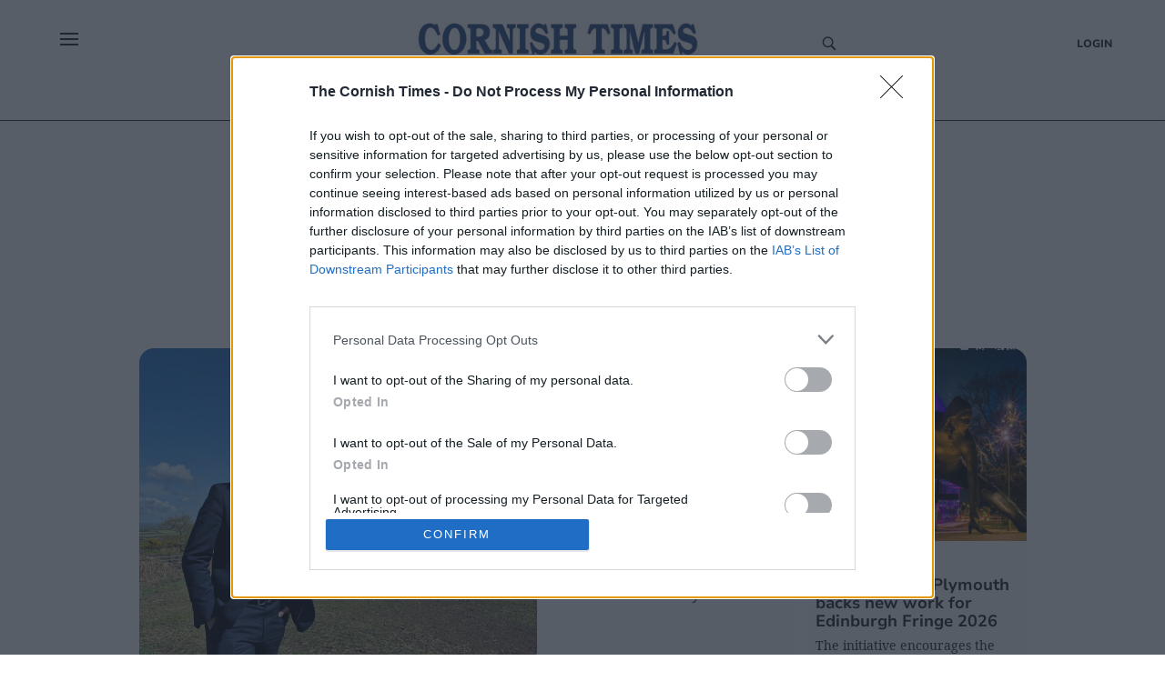

--- FILE ---
content_type: text/html; charset=utf-8
request_url: https://www.cornish-times.co.uk/
body_size: 43450
content:
<!DOCTYPE html><html><head><meta charSet="utf-8"/><meta name="viewport" content="width=device-width"/><meta property="og:url" content="www.cornish-times.co.uk/"/><meta property="og:type" content="website"/><meta property="og:locale" content="en"/><meta property="og:site_name" content="Cornish times"/><link rel="canonical" href=""/><script async="" id="ebx" src="//applets.ebxcdn.com/ebx.js"></script><script async="" src="https://functions.adnami.io/api/macro/adsm.macro.cornish-times.co.uk.js"></script><link rel="icon" href="/favicons/tindle_crest.ico"/><meta name="view-transition" content="same-origin"/><meta name="google-site-verification" content="cornish-times.co.uk"/><script type="text/javascript" async="">
          try {
            (function() {
              // Prevent multiple initializations
              if (window.__cmpInitialized) {
                return;
              }
              window.__cmpInitialized = true;
              
              var host = window.location.hostname;
              var element = document.createElement('script');
              var firstScript = document.getElementsByTagName('script')[0];
              var url = 'https://cmp.inmobi.com'
                .concat('/choice/', 'uGUachD16z0h6', '/', host, '/choice.js?tag_version=V3');
              var uspTries = 0;
              var uspTriesLimit = 3;
              element.async = true;
              element.type = 'text/javascript';
              element.src = url;
            
              firstScript.parentNode.insertBefore(element, firstScript);
            
              function makeStub() {
                var TCF_LOCATOR_NAME = '__tcfapiLocator';
                var queue = [];
                var win = window;
                var cmpFrame;
                var messageHandlerAdded = false;
            
                function addFrame() {
                  var doc = win.document;
                  var otherCMP = !!(win.frames[TCF_LOCATOR_NAME]);
            
                  if (!otherCMP) {
                    if (doc.body) {
                      var iframe = doc.createElement('iframe');
            
                      iframe.style.cssText = 'display:none';
                      iframe.name = TCF_LOCATOR_NAME;
                      doc.body.appendChild(iframe);
                    } else {
                      setTimeout(addFrame, 5);
                    }
                  }
                  return !otherCMP;
                }
            
                function tcfAPIHandler() {
                  var gdprApplies;
                  var args = arguments;
            
                  if (!args.length) {
                    return queue;
                  } else if (args[0] === 'setGdprApplies') {
                    if (
                      args.length > 3 &&
                      args[2] === 2 &&
                      typeof args[3] === 'boolean'
                    ) {
                      gdprApplies = args[3];
                      if (typeof args[2] === 'function') {
                        args[2]('set', true);
                      }
                    }
                  } else if (args[0] === 'ping') {
                    var retr = {
                      gdprApplies: gdprApplies,
                      cmpLoaded: false,
                      cmpStatus: 'stub'
                    };
            
                    if (typeof args[2] === 'function') {
                      args[2](retr);
                    }
                  } else {
                    if(args[0] === 'init' && typeof args[3] === 'object') {
                      args[3] = Object.assign(args[3], { tag_version: 'V3' });
                    }
                    queue.push(args);
                  }
                }
            
                function postMessageEventHandler(event) {
                  try {
                    var msgIsString = typeof event.data === 'string';
                    var json = {};
            
                    try {
                      if (msgIsString) {
                        json = JSON.parse(event.data);
                      } else {
                        json = event.data;
                      }
                    } catch (ignore) {}
            
                    var payload = json.__tcfapiCall;
            
                    if (payload) {
                      try {
                        window.__tcfapi(
                          payload.command,
                          payload.version,
                          function(retValue, success) {
                            var returnMsg = {
                              __tcfapiReturn: {
                                returnValue: retValue,
                                success: success,
                                callId: payload.callId
                              }
                            };
                            if (msgIsString) {
                              returnMsg = JSON.stringify(returnMsg);
                            }
                            if (event && event.source && event.source.postMessage) {
                              event.source.postMessage(returnMsg, '*');
                            }
                          },
                          payload.parameter
                        );
                      } catch (e) {
                        console.warn('TCF API error:', e);
                      }
                    }
                  } catch (error) {
                    console.warn('Error in postMessageEventHandler:', error);
                  }
                }
            
                while (win) {
                  try {
                    if (win.frames[TCF_LOCATOR_NAME]) {
                      cmpFrame = win;
                      break;
                    }
                  } catch (ignore) {}
            
                  if (win === window.top) {
                    break;
                  }
                  win = win.parent;
                }
                if (!cmpFrame) {
                  addFrame();
                  win.__tcfapi = tcfAPIHandler;
                  if (!messageHandlerAdded) {
                    win.addEventListener('message', postMessageEventHandler, false);
                    messageHandlerAdded = true;
                  }
                }
              };
            
              makeStub();
            
              function makeGppStub() {
                const CMP_ID = 10;
                const SUPPORTED_APIS = [
                  '2:tcfeuv2',
                  '6:uspv1',
                  '7:usnatv1',
                  '8:usca',
                  '9:usvav1',
                  '10:uscov1',
                  '11:usutv1',
                  '12:usctv1'
                ];
                
                var gppMessageHandlerAdded = false;
            
                window.__gpp_addFrame = function (n) {
                  if (!window.frames[n]) {
                    if (document.body) {
                      var i = document.createElement("iframe");
                      i.style.cssText = "display:none";
                      i.name = n;
                      document.body.appendChild(i);
                    } else {
                      window.setTimeout(window.__gpp_addFrame, 10, n);
                    }
                  }
                };
                window.__gpp_stub = function () {
                  var b = arguments;
                  __gpp.queue = __gpp.queue || [];
                  __gpp.events = __gpp.events || [];
            
                  if (!b.length || (b.length == 1 && b[0] == "queue")) {
                    return __gpp.queue;
                  }
            
                  if (b.length == 1 && b[0] == "events") {
                    return __gpp.events;
                  }
            
                  var cmd = b[0];
                  var clb = b.length > 1 ? b[1] : null;
                  var par = b.length > 2 ? b[2] : null;
                  
                  // Validate callback is a function before using it
                  if (typeof clb !== 'function') {
                    console.warn('GPP: Invalid callback provided, skipping command:', cmd);
                    return;
                  }
                  
                  if (cmd === "ping") {
                    clb(
                      {
                        gppVersion: "1.1", // must be "Version.Subversion", current: "1.1"
                        cmpStatus: "stub", // possible values: stub, loading, loaded, error
                        cmpDisplayStatus: "hidden", // possible values: hidden, visible, disabled
                        signalStatus: "not ready", // possible values: not ready, ready
                        supportedAPIs: SUPPORTED_APIS, // list of supported APIs
                        cmpId: CMP_ID, // IAB assigned CMP ID, may be 0 during stub/loading
                        sectionList: [],
                        applicableSections: [-1],
                        gppString: "",
                        parsedSections: {},
                      },
                      true
                    );
                  } else if (cmd === "addEventListener") {
                    if (!("lastId" in __gpp)) {
                      __gpp.lastId = 0;
                    }
                    __gpp.lastId++;
                    var lnr = __gpp.lastId;
                    __gpp.events.push({
                      id: lnr,
                      callback: clb,
                      parameter: par,
                    });
                    clb(
                      {
                        eventName: "listenerRegistered",
                        listenerId: lnr, // Registered ID of the listener
                        data: true, // positive signal
                        pingData: {
                          gppVersion: "1.1", // must be "Version.Subversion", current: "1.1"
                          cmpStatus: "stub", // possible values: stub, loading, loaded, error
                          cmpDisplayStatus: "hidden", // possible values: hidden, visible, disabled
                          signalStatus: "not ready", // possible values: not ready, ready
                          supportedAPIs: SUPPORTED_APIS, // list of supported APIs
                          cmpId: CMP_ID, // list of supported APIs
                          sectionList: [],
                          applicableSections: [-1],
                          gppString: "",
                          parsedSections: {},
                        },
                      },
                      true
                    );
                  } else if (cmd === "removeEventListener") {
                    var success = false;
                    for (var i = 0; i < __gpp.events.length; i++) {
                      if (__gpp.events[i].id == par) {
                        __gpp.events.splice(i, 1);
                        success = true;
                        break;
                      }
                    }
                    clb(
                      {
                        eventName: "listenerRemoved",
                        listenerId: par, // Registered ID of the listener
                        data: success, // status info
                        pingData: {
                          gppVersion: "1.1", // must be "Version.Subversion", current: "1.1"
                          cmpStatus: "stub", // possible values: stub, loading, loaded, error
                          cmpDisplayStatus: "hidden", // possible values: hidden, visible, disabled
                          signalStatus: "not ready", // possible values: not ready, ready
                          supportedAPIs: SUPPORTED_APIS, // list of supported APIs
                          cmpId: CMP_ID, // CMP ID
                          sectionList: [],
                          applicableSections: [-1],
                          gppString: "",
                          parsedSections: {},
                        },
                      },
                      true
                    );
                  } else if (cmd === "hasSection") {
                    clb(false, true);
                  } else if (cmd === "getSection" || cmd === "getField") {
                    clb(null, true);
                  }
                  //queue all other commands
                  else {
                    __gpp.queue.push([].slice.apply(b));
                  }
                };
                window.__gpp_msghandler = function (event) {
                  try {
                    var msgIsString = typeof event.data === "string";
                    try {
                      var json = msgIsString ? JSON.parse(event.data) : event.data;
                    } catch (e) {
                      var json = null;
                    }
                    if (typeof json === "object" && json !== null && "__gppCall" in json) {
                      var i = json.__gppCall;
                      window.__gpp(
                        i.command,
                        function (retValue, success) {
                          var returnMsg = {
                            __gppReturn: {
                              returnValue: retValue,
                              success: success,
                              callId: i.callId,
                            },
                          };
                          event.source.postMessage(msgIsString ? JSON.stringify(returnMsg) : returnMsg, "*");
                        },
                        "parameter" in i ? i.parameter : null,
                        "version" in i ? i.version : "1.1"
                      );
                    }
                  } catch (error) {
                    console.warn('Error in __gpp_msghandler:', error);
                  }
                };
                if (!("__gpp" in window) || typeof window.__gpp !== "function") {
                  window.__gpp = window.__gpp_stub;
                  if (!gppMessageHandlerAdded) {
                    window.addEventListener("message", window.__gpp_msghandler, false);
                    gppMessageHandlerAdded = true;
                  }
                  window.__gpp_addFrame("__gppLocator");
                }
              };
            
              makeGppStub();
            
              var uspStubFunction = function() {
                var arg = arguments;
                if (typeof window.__uspapi !== uspStubFunction) {
                  setTimeout(function() {
                    if (typeof window.__uspapi !== 'undefined') {
                      try {
                        window.__uspapi.apply(window.__uspapi, arg);
                      } catch (e) {
                        console.warn('USP API error:', e);
                      }
                    }
                  }, 500);
                }
              };
            
              var checkIfUspIsReady = function() {
                uspTries++;
                if (window.__uspapi === uspStubFunction && uspTries < uspTriesLimit) {
                  console.warn('USP is not accessible');
                } else {
                  clearInterval(uspInterval);
                }
              };
            
              if (typeof window.__uspapi === 'undefined') {
                window.__uspapi = uspStubFunction;
                var uspInterval = setInterval(checkIfUspIsReady, 6000);
              }
              
              // Add cleanup function for page unload
              window.addEventListener('beforeunload', function() {
                try {
                  if (window.__gpp_msghandler) {
                    window.removeEventListener("message", window.__gpp_msghandler, false);
                  }
                } catch (e) {
                  console.warn('Error during CMP cleanup:', e);
                }
              });
            })()
        } catch (e) {
          console.error("Error in InMobi Choice consent script:", e.message);
        }
          </script><title>The Cornish Times - local news at the heart of the community</title><meta name="robots" content="index,follow"/><meta name="googlebot" content="index,follow"/><meta name="description" content="Latest news, sport and what’s on in Cornwall and your local area."/><meta property="og:title" content="The Cornish Times - local news at the heart of the community"/><meta property="og:description" content="Latest news, sport and what’s on in Cornwall and your local area."/><meta property="og:image" content="/images/cat_images/News.jpg"/><meta property="og:image:alt" content="Home"/><script type="application/ld+json">{
    "@context": "https://schema.org",
    "@type": "BreadcrumbList",
    "itemListElement": [
      {
        "@type": "ListItem",
        "position": 1,
        "item": {
          "@id": "www.cornish-times.co.uk/",
          "name": "Home"
        }
      }
     ]
  }</script><script type="text/javascript">
              (function() {
                /** CONFIGURATION START **/
                var _sf_async_config = window._sf_async_config = (window._sf_async_config || {});
                _sf_async_config.uid = 65613;
                _sf_async_config.domain = "cornish-times.co.uk"; //CHANGE THIS TO THE ROOT DOMAIN
                _sf_async_config.flickerControl = false;
                _sf_async_config.useCanonical = true;
                _sf_async_config.useCanonicalDomain = true;
                _sf_async_config.sections = "Home"; // CHANGE THIS TO YOUR SECTION NAME(s)
                _sf_async_config.authors = ""; // CHANGE THIS TO YOUR AUTHOR NAME(s)
                _sf_async_config.title = "The Cornish Times - local news at the heart of the community";
                _sf_async_config.pagetype = 'article';
                _sf_async_config.path = 'www.cornish-times.co.uk/';
                /** CONFIGURATION END **/
                function loadChartbeat() {
                var e = document.createElement('script');
                var n = document.getElementsByTagName('script')[0];
                e.type = 'text/javascript';
                e.async = true;
                e.src = '//static.chartbeat.com/js/chartbeat.js';;
                n.parentNode.insertBefore(e, n);
                }
                loadChartbeat();
                })();
              </script><script>
          (function(w,d,s,l,i){w[l]=w[l]||[];w[l].push({'gtm.start':
          new Date().getTime(),event:'gtm.js'});var f=d.getElementsByTagName(s)[0],
          j=d.createElement(s),dl=l!='dataLayer'?'&l='+l:'';j.async=true;j.src=
          'https://www.googletagmanager.com/gtm.js?id='+i+dl;f.parentNode.insertBefore(j,f);
          })(window,document,'script','dataLayer','GTM-KHB5J3M');
        </script><script>
            window.dataLayer = window.dataLayer || [];
            function gtag(){dataLayer.push(arguments);}
            gtag('js', new Date());
          
            gtag('config', 'G-MT368J6WEV');
</script><script async="" src="https://www.googletagmanager.com/gtag/js?id=G-MT368J6WEV"></script><meta name="next-head-count" content="26"/><meta name="bsi" content="152914315690"/><script src="/PuzzleSDK/Bundle/pml.js" defer=""></script><link rel="preload" href="/_next/static/css/d00c8ee736709a15.css" as="style"/><link rel="stylesheet" href="/_next/static/css/d00c8ee736709a15.css" data-n-g=""/><noscript data-n-css=""></noscript><script defer="" nomodule="" src="/_next/static/chunks/polyfills-0d1b80a048d4787e.js"></script><script defer="" src="/_next/static/chunks/5e1d0a5e-ddfb2df3133e93e7.js"></script><script defer="" src="/_next/static/chunks/2990218c-a013b945203aa83a.js"></script><script defer="" src="/_next/static/chunks/82a6ce3c-9ae1cfe19f080cc8.js"></script><script defer="" src="/_next/static/chunks/1534-a565f04f99ae8f80.js"></script><script defer="" src="/_next/static/chunks/5605-acb88436a061f750.js"></script><script defer="" src="/_next/static/chunks/5617.68138c78f131d5ea.js"></script><script defer="" src="/_next/static/chunks/3027-c299b3789f3f56f4.js"></script><script defer="" src="/_next/static/chunks/3647-0102ac8a7d128705.js"></script><script defer="" src="/_next/static/chunks/6337.8a97316bce29e669.js"></script><script defer="" src="/_next/static/chunks/280.916efe1bc9af5c6c.js"></script><script defer="" src="/_next/static/chunks/4257.f5f41a3df92ff58e.js"></script><script defer="" src="/_next/static/chunks/e45e4145-b177c1e63ab0804b.js"></script><script defer="" src="/_next/static/chunks/2253-0da88068b34153c5.js"></script><script defer="" src="/_next/static/chunks/229.2787d03ca5b61c62.js"></script><script defer="" src="/_next/static/chunks/2339.5c16ce488bd0772e.js"></script><script defer="" src="/_next/static/chunks/882.6a05213f51abc5ed.js"></script><script defer="" src="/_next/static/chunks/8907.d47c06a4b2ef2bea.js"></script><script defer="" src="/_next/static/chunks/8108.ae3b3bc44d00c7cf.js"></script><script defer="" src="/_next/static/chunks/5823.0bf259c21754c4d3.js"></script><script defer="" src="/_next/static/chunks/37.1b4af2a5279e1bdc.js"></script><script src="/_next/static/chunks/webpack-33203ddd1b9491b7.js" defer=""></script><script src="/_next/static/chunks/framework-ef91cdc4e4d05e09.js" defer=""></script><script src="/_next/static/chunks/main-e3f6c261eec13e6e.js" defer=""></script><script src="/_next/static/chunks/pages/_app-d5299a3437a3bd86.js" defer=""></script><script src="/_next/static/chunks/1996-7aa5810309b6c880.js" defer=""></script><script src="/_next/static/chunks/pages/index-43cc6711d0188b7e.js" defer=""></script><script src="/_next/static/sXpDD68a8NXvV65cuxt7E/_buildManifest.js" defer=""></script><script src="/_next/static/sXpDD68a8NXvV65cuxt7E/_ssgManifest.js" defer=""></script><style data-styled="" data-styled-version="5.3.5">@-webkit-keyframes fade-in{from{opacity:0;}}/*!sc*/
@keyframes fade-in{from{opacity:0;}}/*!sc*/
@-webkit-keyframes fade-out{to{opacity:0;}}/*!sc*/
@keyframes fade-out{to{opacity:0;}}/*!sc*/
@view-transition{-webkit-navigation:auto;-moz-navigation:auto;-ms-navigation:auto;navigation:auto;}/*|*/@media (prefers-reduced-motion:reduce){@view-transition{-webkit-navigation:none;-moz-navigation:none;-ms-navigation:none;navigation:none;}}/*!sc*/
:root{view-transition-name:page;}/*!sc*/
:root::view-transition-old(page){-webkit-animation-name:fade-out;animation-name:fade-out;-webkit-transform-origin:100% 50%;-ms-transform-origin:100% 50%;transform-origin:100% 50%;}/*!sc*/
html,body{background-color:white;padding:0;margin:0;font-family:"Nunito",sans-serif;color:#272727;}/*!sc*/
a{color:inherit;-webkit-text-decoration:none;text-decoration:none;}/*!sc*/
p{margin:0;}/*!sc*/
h1{font-family:"Nunito";font-size:52px;font-style:normal;font-weight:800;line-height:60px;}/*!sc*/
@media (max-width:768px){h1{font-size:24px;line-height:32px;}}/*!sc*/
h2{font-family:"Nunito";font-size:32px;font-style:normal;font-weight:800;line-height:40px;}/*!sc*/
@media (max-width:768px){h2{font-size:20px;line-height:24px;}}/*!sc*/
*{box-sizing:border-box;}/*!sc*/
.ril-image-current{object-fit:contain;max-height:100vh;max-width:100vw;}/*!sc*/
data-styled.g1[id="sc-global-khhkej1"]{content:"sc-global-khhkej1,"}/*!sc*/
.gLGOjW{display:-webkit-box;display:-webkit-flex;display:-ms-flexbox;display:flex;-webkit-box-pack:center;-webkit-justify-content:center;-ms-flex-pack:center;justify-content:center;justify-items:center;min-height:250px;margin-bottom:20px;}/*!sc*/
@media (max-width:1170px){.gLGOjW{min-height:50px;margin-bottom:0;}}/*!sc*/
@media (max-width:754px){.gLGOjW.desktop_banner{display:none;}}/*!sc*/
@media (min-width:755px){.gLGOjW.mobile_banner{display:none;}}/*!sc*/
.gLGOjW .topbar{margin:auto;display:-webkit-box;display:-webkit-flex;display:-ms-flexbox;display:flex;justify-self:center;-webkit-box-pack:center;-webkit-justify-content:center;-ms-flex-pack:center;justify-content:center;justify-items:center;}/*!sc*/
@media (max-width:1170px){.gLGOjW .topbar{max-width:100vw;overflow-x:hidden;}}/*!sc*/
data-styled.g2[id="TopBannerstyled__Wrapper-sc-x2ypns-0"]{content:"gLGOjW,"}/*!sc*/
.iJDyvv{max-width:975px;margin:1rem auto;}/*!sc*/
@media (max-width:1150px){.iJDyvv{max-width:95vw;margin:1rem auto;}}/*!sc*/
.iJDyvv.section-wrapper{margin:250px auto 1rem;}/*!sc*/
@media (max-width:1150px){.iJDyvv.section-wrapper{margin:1rem auto;}}/*!sc*/
data-styled.g4[id="CenterWrapperstyled__InnerWrapper-sc-wsic9j-1"]{content:"iJDyvv,"}/*!sc*/
.fCyhxd{display:grid;cursor:default;grid-template-columns:1fr 1fr 2fr;padding:32px 52px 0px 52px;font-size:14px;font-weight:400;line-height:16px;background:#FFF;font-family:'Nunito',sans-serif;border-top:1px solid #00589F;}/*!sc*/
@media (max-width:768px){.fCyhxd{grid-template-columns:1fr;padding:16px;}}/*!sc*/
data-styled.g5[id="Footerstyled__FooterWrapper-sc-4mau84-0"]{content:"fCyhxd,"}/*!sc*/
.kgitTH{max-width:70%;text-align:left;}/*!sc*/
.kgitTH address{font-style:normal;}/*!sc*/
.kgitTH .contact-link{display:-webkit-box;display:-webkit-flex;display:-ms-flexbox;display:flex;-webkit-align-items:center;-webkit-box-align:center;-ms-flex-align:center;align-items:center;}/*!sc*/
data-styled.g6[id="Footerstyled__InnerContactWrapper-sc-4mau84-1"]{content:"kgitTH,"}/*!sc*/
.idEKQs{display:-webkit-box;display:-webkit-flex;display:-ms-flexbox;display:flex;}/*!sc*/
@media (max-width:768px){.idEKQs{margin:20px 0 20px 0;}}/*!sc*/
.idEKQs .newsletter-footer{margin:0;padding:0;background-color:#FFF;}/*!sc*/
.idEKQs .newsletter-footer .newsletter_card .grid_container,.idEKQs .newsletter-footer .checkbox{width:85%;}/*!sc*/
data-styled.g7[id="Footerstyled__NewsletterWrapper-sc-4mau84-2"]{content:"idEKQs,"}/*!sc*/
.kfIVEr{display:-webkit-box;display:-webkit-flex;display:-ms-flexbox;display:flex;padding:0;-webkit-flex-direction:column;-ms-flex-direction:column;flex-direction:column;}/*!sc*/
@media (max-width:768px){.kfIVEr{-webkit-flex-direction:row;-ms-flex-direction:row;flex-direction:row;}}/*!sc*/
data-styled.g8[id="Footerstyled__ContactDetailsWrapper-sc-4mau84-3"]{content:"kfIVEr,"}/*!sc*/
.kdVmIp{max-width:100%;width:100%;margin-bottom:32px;}/*!sc*/
.kdVmIp #logo{max-width:250px;margin:0;}/*!sc*/
@media (max-width:768px){.kdVmIp{margin:0 auto;width:100%;}.kdVmIp #logo{margin:0 auto;}}/*!sc*/
data-styled.g9[id="Footerstyled__LogoWrapper-sc-4mau84-4"]{content:"kdVmIp,"}/*!sc*/
.cRpDUh{background:#FFF;display:-webkit-box;display:-webkit-flex;display:-ms-flexbox;display:flex;padding:12px 52px 32px;font-family:'Koh',serif;font-style:normal;font-weight:400;line-height:16px;}/*!sc*/
data-styled.g10[id="Footerstyled__FooterBottom-sc-4mau84-5"]{content:"cRpDUh,"}/*!sc*/
.dVUVZt{background:#FFF;}/*!sc*/
data-styled.g11[id="Footerstyled__FooterBottomBorderContainer-sc-4mau84-6"]{content:"dVUVZt,"}/*!sc*/
.hmxnFS{width:calc(100% - 104px);border-top:1px solid #272727;margin:0 auto;background:#FFF;}/*!sc*/
data-styled.g12[id="Footerstyled__FooterBottomBorder-sc-4mau84-7"]{content:"hmxnFS,"}/*!sc*/
.ckqCBA{display:-webkit-box;display:-webkit-flex;display:-ms-flexbox;display:flex;}/*!sc*/
@media (max-width:768px){.ckqCBA{padding-top:26px;}}/*!sc*/
data-styled.g13[id="Footerstyled__ContactWrapper-sc-4mau84-8"]{content:"ckqCBA,"}/*!sc*/
.ieeCZS{margin-right:auto;}/*!sc*/
@media (max-width:768px){.ieeCZS{margin:0;}}/*!sc*/
data-styled.g14[id="Footerstyled__SocialWrapper-sc-4mau84-9"]{content:"ieeCZS,"}/*!sc*/
.cuKBbF{padding-bottom:8px;font-size:12px;font-style:normal;font-weight:800;line-height:12px;text-transform:uppercase;}/*!sc*/
data-styled.g15[id="Footerstyled__SubHeading-sc-4mau84-10"]{content:"cuKBbF,"}/*!sc*/
.hZRjGZ{display:-webkit-box;display:-webkit-flex;display:-ms-flexbox;display:flex;-webkit-box-pack:start;-webkit-justify-content:flex-start;-ms-flex-pack:start;justify-content:flex-start;}/*!sc*/
.hZRjGZ a{padding-right:8px;}/*!sc*/
data-styled.g16[id="Footerstyled__SocialLinkWrapper-sc-4mau84-11"]{content:"hZRjGZ,"}/*!sc*/
.hhjrfu{display:-webkit-box;display:-webkit-flex;display:-ms-flexbox;display:flex;-webkit-flex-direction:column;-ms-flex-direction:column;flex-direction:column;padding:0 50px;}/*!sc*/
.hhjrfu .footer-menu{list-style-type:none;padding:0;margin:0;}/*!sc*/
.hhjrfu .footer-menu li{margin:4px 0;}/*!sc*/
.hhjrfu .footer-menu li:hover{-webkit-text-decoration:underline;text-decoration:underline;}/*!sc*/
@media (max-width:768px){.hhjrfu{padding:16px 0 0 0;}}/*!sc*/
data-styled.g17[id="Footerstyled__FooterMenuWrapper-sc-4mau84-12"]{content:"hhjrfu,"}/*!sc*/
.ctzgUt{display:-webkit-inline-box;display:-webkit-inline-flex;display:-ms-inline-flexbox;display:inline-flex;padding-bottom:8px;}/*!sc*/
.ctzgUt svg{margin-right:10px;}/*!sc*/
data-styled.g18[id="Footerstyled__LinksWrapper-sc-4mau84-13"]{content:"ctzgUt,"}/*!sc*/
.hmqzZk{font-size:12px;}/*!sc*/
data-styled.g19[id="Footerstyled__LegalText-sc-4mau84-14"]{content:"hmqzZk,"}/*!sc*/
.gpnIjg{display:-webkit-box;display:-webkit-flex;display:-ms-flexbox;display:flex;-webkit-align-items:center;-webkit-box-align:center;-ms-flex-align:center;align-items:center;}/*!sc*/
data-styled.g20[id="SocialLinkstyled__SocialLinkStyledWrapper-sc-cxgc9t-0"]{content:"gpnIjg,"}/*!sc*/
.kgJpcH{border-radius:25px;width:20px;height:20px;-webkit-text-decoration:none;text-decoration:none;display:-webkit-box;display:-webkit-flex;display:-ms-flexbox;display:flex;border:0;outline:0;cursor:pointer;-webkit-box-pack:center;-webkit-justify-content:center;-ms-flex-pack:center;justify-content:center;-webkit-align-items:center;-webkit-box-align:center;-ms-flex-align:center;align-items:center;cursor:pointer;background-color:transparent;}/*!sc*/
.kgJpcH svg{color:#1977f3;fill:white;font-size:16px;}/*!sc*/
.kgJpcH svg:hover{fill:white;}/*!sc*/
.fyYSFZ{border-radius:25px;width:20px;height:20px;-webkit-text-decoration:none;text-decoration:none;display:-webkit-box;display:-webkit-flex;display:-ms-flexbox;display:flex;border:0;outline:0;cursor:pointer;-webkit-box-pack:center;-webkit-justify-content:center;-ms-flex-pack:center;justify-content:center;-webkit-align-items:center;-webkit-box-align:center;-ms-flex-align:center;align-items:center;cursor:pointer;background-color:transparent;}/*!sc*/
.fyYSFZ svg{color:#0f1419;fill:white;font-size:16px;}/*!sc*/
.fyYSFZ svg:hover{fill:white;}/*!sc*/
data-styled.g21[id="SocialLinkstyled__SocialLinkStyled-sc-cxgc9t-1"]{content:"kgJpcH,fyYSFZ,"}/*!sc*/
.hrJPfr{height:100%;display:-webkit-box;display:-webkit-flex;display:-ms-flexbox;display:flex;-webkit-align-items:center;-webkit-box-align:center;-ms-flex-align:center;align-items:center;}/*!sc*/
data-styled.g24[id="Logo__Link-sc-m24d4e-1"]{content:"hrJPfr,"}/*!sc*/
.ilzXJo{width:350px;height:85px;object-fit:contain;margin:0 auto;cursor:pointer;}/*!sc*/
@media (max-width:1170px){.ilzXJo{width:250px;margin:auto;height:70px;}}/*!sc*/
@media (max-width:450px){.ilzXJo{width:220px;margin:auto;height:70px;}}/*!sc*/
data-styled.g25[id="Logo__Image-sc-m24d4e-2"]{content:"ilzXJo,"}/*!sc*/
.ihwjaE{display:-webkit-box;display:-webkit-flex;display:-ms-flexbox;display:flex;-webkit-align-content:center;-ms-flex-line-pack:center;align-content:center;}/*!sc*/
data-styled.g26[id="CheckBoxstyled__CheckboxWrapper-sc-8bsjax-0"]{content:"ihwjaE,"}/*!sc*/
.fpkqNb{font-family:'Koh',serif;font-size:12px;font-style:normal;font-weight:400;line-height:16px;}/*!sc*/
.fpkqNb a{color:#00589F;}/*!sc*/
data-styled.g27[id="CheckBoxstyled__StyledLabel-sc-8bsjax-1"]{content:"fpkqNb,"}/*!sc*/
.fybOVn{background-color:#DCEFFF;border-radius:16px;padding:0.5rem 6rem;margin-top:20px;}/*!sc*/
@media (max-width:768px){.fybOVn{padding:0.5rem 0;}}/*!sc*/
.fybOVn .newsletter_card{display:-webkit-box;display:-webkit-flex;display:-ms-flexbox;display:flex;-webkit-flex-direction:column;-ms-flex-direction:column;flex-direction:column;-webkit-box-pack:center;-webkit-justify-content:center;-ms-flex-pack:center;justify-content:center;-webkit-align-items:center;-webkit-box-align:center;-ms-flex-align:center;align-items:center;box-shadow:none;margin:0;}/*!sc*/
.fybOVn .checkbox label{font-family:'Koh',serif;font-size:12px;font-style:normal;font-weight:400;line-height:16px;margin-left:6px;}/*!sc*/
.fybOVn .checkbox a{-webkit-text-decoration:underline;text-decoration:underline;}/*!sc*/
.fybOVn h1{font-family:'Nunito',sans-serif;font-size:12px;font-style:normal;font-weight:800;line-height:12px;text-transform:uppercase;margin-bottom:10px;}/*!sc*/
data-styled.g28[id="NewsLetterSignUpstyled__NewsLetterSignUpWrapper-sc-aru595-0"]{content:"fybOVn,"}/*!sc*/
.hKaFeL{font-family:'Koh',serif;font-size:18px;font-style:normal;font-weight:400;line-height:24px;margin-bottom:10px;text-align:center;}/*!sc*/
data-styled.g29[id="NewsLetterSignUpstyled__Info-sc-aru595-1"]{content:"hKaFeL,"}/*!sc*/
.crjyZV{position:relative;display:-webkit-box;display:-webkit-flex;display:-ms-flexbox;display:flex;-webkit-flex-direction:column;-ms-flex-direction:column;flex-direction:column;margin-bottom:10px;}/*!sc*/
data-styled.g30[id="NewsLetterSignUpstyled__InputWrapper-sc-aru595-2"]{content:"crjyZV,"}/*!sc*/
.bgmdkq{display:-webkit-box;display:-webkit-flex;display:-ms-flexbox;display:flex;-webkit-flex-direction:column;-ms-flex-direction:column;flex-direction:column;}/*!sc*/
@media (max-width:768px){.bgmdkq{grid-template-columns:1fr;row-gap:10px;}}/*!sc*/
data-styled.g31[id="NewsLetterSignUpstyled__Grid-sc-aru595-3"]{content:"bgmdkq,"}/*!sc*/
.hIxYBA{background-color:#00589F;color:#FFF;position:absolute;height:40px;-webkit-align-items:center;-webkit-box-align:center;-ms-flex-align:center;align-items:center;right:0;top:1px;border:0;width:90px;border-radius:0 20px 20px 0;cursor:pointer;font-family:'Nunito',sans-serif;font-size:16px;font-style:normal;font-weight:600;line-height:24px;}/*!sc*/
.hIxYBA:hover{background-color:#216CA8;}/*!sc*/
.hIxYBA:focus{background-color:#014984;}/*!sc*/
.hIxYBA:disabled{cursor:not-allowed;}/*!sc*/
data-styled.g33[id="NewsLetterSignUpstyled__SubmitButton-sc-aru595-5"]{content:"hIxYBA,"}/*!sc*/
.inYbVm{font-family:'Nunito',sans-serif;outline:0;width:100%;margin:auto 0;border:0;padding:20px;font-size:16px;line-height:24px;box-sizing:border-box;border-radius:20px;background-color:#FFF;border:1px solid #BEBEBE;height:40px;}/*!sc*/
.inYbVm:focus{border:1px solid #00589F;}/*!sc*/
.inYbVm:hover{border:1px solid #00589F;}/*!sc*/
.inYbVm::-webkit-input-placeholder{color:grey;}/*!sc*/
.inYbVm::-moz-placeholder{color:grey;}/*!sc*/
.inYbVm:-ms-input-placeholder{color:grey;}/*!sc*/
.inYbVm::placeholder{color:grey;}/*!sc*/
data-styled.g35[id="Fieldstyled__InputStyled-sc-dpy94y-0"]{content:"inYbVm,"}/*!sc*/
.iUrbTJ{right:0;top:12px;position:absolute;}/*!sc*/
data-styled.g38[id="Fieldstyled__IconWrapper-sc-dpy94y-3"]{content:"iUrbTJ,"}/*!sc*/
.iwGrFT{display:-webkit-box;display:-webkit-flex;display:-ms-flexbox;display:flex;-webkit-align-items:start;-webkit-box-align:start;-ms-flex-align:start;align-items:start;-webkit-flex-direction:column;-ms-flex-direction:column;flex-direction:column;width:100%;position:relative;}/*!sc*/
.iwGrFT span{margin-right:5px;}/*!sc*/
data-styled.g41[id="Fieldstyled__InputWrapper-sc-dpy94y-6"]{content:"iwGrFT,"}/*!sc*/
.cktzel{font-family:'Nunito',sans-serif;font-size:32px;font-style:normal;font-weight:800;line-height:40px;}/*!sc*/
@media (max-width:768px){.cktzel{font-size:20px;line-height:24px;}}/*!sc*/
.hEkSXa{text-transform:uppercase;font-family:'Nunito',sans-serif;font-size:13px;font-style:normal;font-weight:900;line-height:30px;-webkit-letter-spacing:0.05em;-moz-letter-spacing:0.05em;-ms-letter-spacing:0.05em;letter-spacing:0.05em;text-align:left;margin:0;color:#00589F;}/*!sc*/
data-styled.g44[id="Titlestyled__StyledTitle-sc-1ijng3a-0"]{content:"cktzel,hEkSXa,"}/*!sc*/
.bevunH{display:-webkit-box;display:-webkit-flex;display:-ms-flexbox;display:flex;-webkit-column-gap:10px;column-gap:10px;-webkit-flex-wrap:wrap;-ms-flex-wrap:wrap;flex-wrap:wrap;-webkit-align-items:center;-webkit-box-align:center;-ms-flex-align:center;align-items:center;-webkit-box-pack:justify;-webkit-justify-content:space-between;-ms-flex-pack:justify;justify-content:space-between;}/*!sc*/
data-styled.g45[id="Titlestyled__TitleWrapper-sc-1ijng3a-1"]{content:"bevunH,"}/*!sc*/
.lnMYDK{padding:1.5rem;background:#DCEFFF;border-radius:16px;display:grid;row-gap:12px;}/*!sc*/
@media (max-width:768px){.lnMYDK{padding:1rem;}}/*!sc*/
.lnMYDK .tab{font-family:'Nunito',sans-serif;font-size:12px;font-style:normal;font-weight:800;line-height:12px;text-transform:uppercase;color:#00589F;text-align:center;}/*!sc*/
data-styled.g46[id="Cardstyled__Wrapper-sc-3i636i-0"]{content:"lnMYDK,"}/*!sc*/
.ceHCmK{display:-webkit-box;display:-webkit-flex;display:-ms-flexbox;display:flex;-webkit-align-items:center;-webkit-box-align:center;-ms-flex-align:center;align-items:center;-webkit-box-pack:center;-webkit-justify-content:center;-ms-flex-pack:center;justify-content:center;height:48px;padding-left:18px;padding-right:18px;border-bottom:1px solid #272727;}/*!sc*/
.ceHCmK a{display:-webkit-box;display:-webkit-flex;display:-ms-flexbox;display:flex;-webkit-align-items:center;-webkit-box-align:center;-ms-flex-align:center;align-items:center;}/*!sc*/
data-styled.g47[id="Menustyled__PrimaryMenuWrapper-sc-1pskso5-0"]{content:"ceHCmK,"}/*!sc*/
.eBvkaT{position:relative;}/*!sc*/
@media (max-width:1170px){.eBvkaT{display:none;}}/*!sc*/
data-styled.g48[id="Menustyled__Wrapper-sc-1pskso5-1"]{content:"eBvkaT,"}/*!sc*/
.jKuPPf{padding:0 0.6rem;display:-webkit-box;display:-webkit-flex;display:-ms-flexbox;display:flex;}/*!sc*/
data-styled.g52[id="Menustyled__Route-sc-1pskso5-5"]{content:"jKuPPf,"}/*!sc*/
.EajrI{cursor:pointer;font-size:12px;font-style:normal;font-weight:800;line-height:12px;text-transform:uppercase;-webkit-letter-spacing:0.5px;-moz-letter-spacing:0.5px;-ms-letter-spacing:0.5px;letter-spacing:0.5px;margin:auto 0;text-align:center;vertical-align:middle;border-bottom:2px solid #00589F;color:#00589F;}/*!sc*/
.EajrI:hover{color:#00589F;}/*!sc*/
.ca-dJOX{cursor:pointer;font-size:12px;font-style:normal;font-weight:800;line-height:12px;text-transform:uppercase;-webkit-letter-spacing:0.5px;-moz-letter-spacing:0.5px;-ms-letter-spacing:0.5px;letter-spacing:0.5px;margin:auto 0;text-align:center;vertical-align:middle;}/*!sc*/
.ca-dJOX:hover{color:#00589F;}/*!sc*/
data-styled.g53[id="Menustyled__StyledRouteTitle-sc-1pskso5-6"]{content:"EajrI,ca-dJOX,"}/*!sc*/
.deeBTV{padding:0;}/*!sc*/
data-styled.g55[id="FullMenustyled__StyledHamburgerWrapper-sc-1w0m8ov-0"]{content:"deeBTV,"}/*!sc*/
.cqwPTv{width:20px;height:20px;}/*!sc*/
data-styled.g56[id="FullMenustyled__Placeholder-sc-1w0m8ov-1"]{content:"cqwPTv,"}/*!sc*/
.habHPd{display:-webkit-box;display:-webkit-flex;display:-ms-flexbox;display:flex;justify-items:center;-webkit-align-items:center;-webkit-box-align:center;-ms-flex-align:center;align-items:center;position:relative;}/*!sc*/
data-styled.g60[id="FullMenustyled__FullMenuWrapper-sc-1w0m8ov-5"]{content:"habHPd,"}/*!sc*/
.hBasir{display:-webkit-box;display:-webkit-flex;display:-ms-flexbox;display:flex;-webkit-box-pack:end;-webkit-justify-content:flex-end;-ms-flex-pack:end;justify-content:flex-end;-webkit-align-items:center;-webkit-box-align:center;-ms-flex-align:center;align-items:center;}/*!sc*/
.hBasir button{padding-right:15px;}/*!sc*/
@media (min-width:1170px){.hBasir{display:none;}}/*!sc*/
data-styled.g70[id="Socialstyled__Wrapper-sc-1xd6fd1-0"]{content:"hBasir,"}/*!sc*/
.cXXNtD{font-family:'Nunito',sans-serif;font-size:12px;font-style:normal;cursor:pointer;font-style:normal;font-weight:800;line-height:12px;text-transform:uppercase;background:none;border:0px;color:#272727;}/*!sc*/
data-styled.g74[id="Authstyled__Login-sc-1w1lsfc-1"]{content:"cXXNtD,"}/*!sc*/
.jUOfMf{display:-webkit-box;display:-webkit-flex;display:-ms-flexbox;display:flex;-webkit-align-items:center;-webkit-box-align:center;-ms-flex-align:center;align-items:center;-webkit-box-pack:end;-webkit-justify-content:flex-end;-ms-flex-pack:end;justify-content:flex-end;padding-top:10px;}/*!sc*/
@media (max-width:1170px){.jUOfMf{display:none;}}/*!sc*/
data-styled.g75[id="Authstyled__AuthWrapper-sc-1w1lsfc-2"]{content:"jUOfMf,"}/*!sc*/
.conoim{display:grid;grid-template-rows:70px;grid-template-columns:0.4fr 2fr 0.4fr;border-bottom:1px solid #272727;padding:0 16px;}/*!sc*/
@media (min-width:768px){.conoim{display:grid;grid-template-rows:85px;grid-template-columns:1fr 2fr 1fr 55px;-webkit-box-pack:justify;-webkit-justify-content:space-between;-ms-flex-pack:justify;justify-content:space-between;position:relative;}}/*!sc*/
@media (min-width:1170px){.conoim{border-bottom:0;padding:0 52px;}}/*!sc*/
data-styled.g88[id="Topbarstyled__Wrapper-sc-soygdx-0"]{content:"conoim,"}/*!sc*/
.eTlmix{display:-webkit-box;display:-webkit-flex;display:-ms-flexbox;display:flex;-webkit-align-items:center;-webkit-box-align:center;-ms-flex-align:center;align-items:center;justfify-content:flex-start;}/*!sc*/
data-styled.g89[id="Topbarstyled__InnerWrapper-sc-soygdx-1"]{content:"eTlmix,"}/*!sc*/
.eOUyja{display:none;}/*!sc*/
@media (min-width:768px){.eOUyja{margin:auto 0;display:-webkit-box;display:-webkit-flex;display:-ms-flexbox;display:flex;-webkit-box-pack:end;-webkit-justify-content:end;-ms-flex-pack:end;justify-content:end;}}/*!sc*/
@media (min-width:1170px){.eOUyja{padding-top:10px;}}/*!sc*/
data-styled.g90[id="Topbarstyled__PrimaryMenuSearchWrapper-sc-soygdx-2"]{content:"eOUyja,"}/*!sc*/
.eMRznF{background:white;border:none;font-size:1.8rem;margin:auto 0 auto 10px;padding:0;display:-webkit-box;display:-webkit-flex;display:-ms-flexbox;display:flex;-webkit-align-items:center;-webkit-box-align:center;-ms-flex-align:center;align-items:center;cursor:pointer;}/*!sc*/
.eMRznF svg{width:16px;height:16px;}/*!sc*/
data-styled.g92[id="Searchstyled__SearchButton-sc-1hoi110-1"]{content:"eMRznF,"}/*!sc*/
.frVcYo{display:-webkit-box;display:-webkit-flex;display:-ms-flexbox;display:flex;width:100%;}/*!sc*/
.frVcYo div{display:none;-webkit-animation:kDZho 0.3s ease-in-out;animation:kDZho 0.3s ease-in-out;}/*!sc*/
@media (max-width:768px){.frVcYo{display:none;}}/*!sc*/
data-styled.g93[id="Searchstyled__SearchWrapper-sc-1hoi110-2"]{content:"frVcYo,"}/*!sc*/
.esMLbm{display:-webkit-box;display:-webkit-flex;display:-ms-flexbox;display:flex;width:100%;}/*!sc*/
@media (min-width:768px){.esMLbm{display:none;}}/*!sc*/
data-styled.g94[id="Searchstyled__SearchWrapperMobile-sc-1hoi110-3"]{content:"esMLbm,"}/*!sc*/
.kMUXQE{background:white;position:-webkit-sticky;position:sticky;top:0;z-index:1000;width:100%;}/*!sc*/
data-styled.g99[id="Navbarstyled__Navbar-sc-97icrg-0"]{content:"kMUXQE,"}/*!sc*/
.gNpcDD{display:grid;-webkit-column-gap:16px;column-gap:16px;margin:20px 0;grid-template-columns:1fr 1fr;}/*!sc*/
@media (max-width:768px){.gNpcDD{grid-template-columns:1fr;}}/*!sc*/
data-styled.g103[id="Subscribestyled__SubscribeWrapper-sc-1085r7d-0"]{content:"gNpcDD,"}/*!sc*/
.cxCSLn{display:grid;grid-template-columns:1fr 1fr;-webkit-column-gap:1rem;column-gap:1rem;row-gap:0.5rem;margin-top:1rem;background-color:#F9F9F9;position:relative;border-radius:16px;}/*!sc*/
@media (max-width:768px){.cxCSLn{grid-template-columns:1fr;}}/*!sc*/
.cxCSLn .content{font-family:'Koh',serif;font-size:14px;font-weight:400;line-height:18px;margin-top:4px;-webkit-flex:1;-ms-flex:1;flex:1;display:-webkit-box;display:-webkit-flex;display:-ms-flexbox;display:flex;-webkit-flex-direction:column;-ms-flex-direction:column;flex-direction:column;}/*!sc*/
.cxCSLn .tab{font-family:'Nunito',sans-serif;font-size:12px;font-weight:800;line-height:12px;text-transform:uppercase;color:#FFF;background:#00589F;padding:4px;border-radius:2px;margin-bottom:4px;display:inline-block;width:-webkit-fit-content;width:-moz-fit-content;width:fit-content;}/*!sc*/
.cxCSLn .subscribe_left{padding:16px;display:-webkit-box;display:-webkit-flex;display:-ms-flexbox;display:flex;-webkit-flex-direction:column;-ms-flex-direction:column;flex-direction:column;height:100%;}/*!sc*/
data-styled.g104[id="SubscribeItemstyled__SubscribeItemWrapper-sc-d3pr5d-0"]{content:"cxCSLn,"}/*!sc*/
.hJrGyW{background-image:url(/icons/sub_Icons/CornishTimes.png);background-size:cover;background-position:center;border-radius:0 16px 16px 0;}/*!sc*/
.NkweI{background-image:url(/icons/digital_icon.jpg);background-size:cover;background-position:center;border-radius:0 16px 16px 0;}/*!sc*/
data-styled.g105[id="SubscribeItemstyled__RightSideImage-sc-d3pr5d-1"]{content:"hJrGyW,NkweI,"}/*!sc*/
.ehqrZf{font-size:18px;margin-left:5px;fill:#00589F;}/*!sc*/
data-styled.g106[id="SubscribeItemstyled__ForwardArrow-sc-d3pr5d-2"]{content:"ehqrZf,"}/*!sc*/
.gBlwwC{display:-webkit-box;display:-webkit-flex;display:-ms-flexbox;display:flex;font-family:'Nunito',sans-serif;color:#00589F;font-size:14px;font-style:normal;font-weight:600;line-height:24px;-webkit-align-items:center;-webkit-box-align:center;-ms-flex-align:center;align-items:center;border:1px solid #00589F;border-radius:24px;padding:4px 16px;width:114px;-webkit-box-pack:center;-webkit-justify-content:center;-ms-flex-pack:center;justify-content:center;cursor:pointer;}/*!sc*/
data-styled.g107[id="SubscribeItemstyled__StyledLink-sc-d3pr5d-3"]{content:"gBlwwC,"}/*!sc*/
.RBkGu{width:100%;display:-webkit-box;display:-webkit-flex;display:-ms-flexbox;display:flex;-webkit-box-pack:center;-webkit-justify-content:center;-ms-flex-pack:center;justify-content:center;justify-items:center;height:250px;position:relative;}/*!sc*/
data-styled.g138[id="MPUstyled__MPUWrapper-sc-1cdmm4p-0"]{content:"RBkGu,"}/*!sc*/
.iEeMlD{position:absolute;}/*!sc*/
data-styled.g139[id="MPUstyled__MPUInnerWrapper-sc-1cdmm4p-1"]{content:"iEeMlD,"}/*!sc*/
.bdJHHd{grid-template-columns:1fr 1fr;display:grid;padding-bottom:31px;-webkit-column-gap:1rem;column-gap:1rem;}/*!sc*/
@media (max-width:768px){.bdJHHd{grid-template-columns:1fr 1fr;padding-bottom:20px;row-gap:12px;}}/*!sc*/
@media (max-width:450px){.bdJHHd{grid-template-columns:1fr;padding-bottom:0;}}/*!sc*/
.bdJHHd .tab{max-width:350px;overflow:hidden;}/*!sc*/
@media (max-width:450px){.bdJHHd .tab{max-width:150px;overflow:hidden;}}/*!sc*/
data-styled.g140[id="MultiX2Articlesstyled__Wrapper-sc-1km2223-0"]{content:"bdJHHd,"}/*!sc*/
.dFsGNm{cursor:pointer;position:relative;background:#F9F9F9;border-radius:16px;display:grid;padding:0;}/*!sc*/
@media (max-width:768px){.dFsGNm{grid-template-columns:112px 1fr;}}/*!sc*/
.dFsGNm .inner_wrapper{display:-webkit-box;display:-webkit-flex;display:-ms-flexbox;display:flex;-webkit-flex-direction:column;-ms-flex-direction:column;flex-direction:column;padding:8px;}/*!sc*/
.dFsGNm .image_wrapper{overflow:hidden;}/*!sc*/
.dFsGNm .image_wrapper img{border-radius:16px 16px 0 0;}/*!sc*/
@media (max-width:768px){.dFsGNm .image_wrapper img{height:100%;width:100%;border-radius:16px 0 0 16px;}}/*!sc*/
.dFsGNm .lead{font-family:'Koh',serif;font-size:14px;font-style:normal;font-weight:400;line-height:18px;margin-top:8px;display:block;overflow:hidden;text-overflow:ellipsis;display:-webkit-box;-webkit-line-clamp:2;-webkit-box-orient:vertical;}/*!sc*/
.dFsGNm .title{font-size:18px;font-style:normal;font-weight:700;line-height:20px;max-width:100%;min-width:160px;}/*!sc*/
@media (max-width:768px){.dFsGNm .title{font-size:14px;}}/*!sc*/
.dFsGNm .title:hover{cursor:pointer;-webkit-text-decoration:underline;text-decoration:underline;}/*!sc*/
.dFsGNm .tab{font-size:11px;background-color:white;}/*!sc*/
.dFsGNm .tab:hover{cursor:pointer;}/*!sc*/
.dFsGNm .tab:nth-child(even){background-color:#00589F;color:white;}/*!sc*/
.dFsGNm .tab:nth-child(even):hover{background-color:#00589F;cursor:pointer;color:white;}/*!sc*/
.dFsGNm .live{position:absolute;top:0;background-color:white;font-family:'Nunito',sans-serif;font-size:13px;font-style:normal;font-weight:900;line-height:16px;-webkit-letter-spacing:0.05em;-moz-letter-spacing:0.05em;-ms-letter-spacing:0.05em;letter-spacing:0.05em;text-align:left;text-transform:uppercase;display:-webkit-box;display:-webkit-flex;display:-ms-flexbox;display:flex;color:#c80015;-webkit-align-items:center;-webkit-box-align:center;-ms-flex-align:center;align-items:center;padding:7px 11px;}/*!sc*/
.dFsGNm .live p{margin:0;}/*!sc*/
@media (max-width:768px){.dFsGNm .live{font-size:11px;padding:3px 5px;}}/*!sc*/
.dFsGNm img{height:100%;object-fit:cover;width:100%;}/*!sc*/
@media (max-width:768px){.dFsGNm img{height:64px;width:96px;}}/*!sc*/
.dFsGNm.multiX2articles{grid-template-rows:280px auto;}/*!sc*/
@media (max-width:768px){.dFsGNm.multiX2articles{grid-template-rows:200px auto;}}/*!sc*/
.dFsGNm .tab_wrapper{display:-webkit-box;display:-webkit-flex;display:-ms-flexbox;display:flex;}/*!sc*/
.dFsGNm .breaking_news{background-color:#c80015;color:white;text-transform:uppercase;float:left;padding:1px 8px;margin:0;font-weight:900;-webkit-letter-spacing:0.05em;-moz-letter-spacing:0.05em;-ms-letter-spacing:0.05em;letter-spacing:0.05em;bottom:0;font-size:11px;}/*!sc*/
.dFsGNm .breaking_news p{margin:0;}/*!sc*/
.dFsGNm .tab{font-family:'Nunito',sans-serif;font-size:12px;font-style:normal;font-weight:800;line-height:12px;text-transform:uppercase;color:#FFF;background:#00589F;padding:4px;border-radius:2px;margin-bottom:4px;}/*!sc*/
.dFsGNm .tab p{margin:0;}/*!sc*/
.dFsGNm .tab_sponsored{background-color:#B11319;}/*!sc*/
.jZQXjb{cursor:pointer;position:relative;background:#F9F9F9;border-radius:16px;display:grid;padding:0;}/*!sc*/
.jZQXjb .inner_wrapper{display:-webkit-box;display:-webkit-flex;display:-ms-flexbox;display:flex;-webkit-flex-direction:column;-ms-flex-direction:column;flex-direction:column;padding:16px 8px;}/*!sc*/
.jZQXjb .lead{font-family:'Koh',serif;font-size:14px;font-style:normal;font-weight:400;line-height:18px;margin-top:8px;display:block;overflow:hidden;text-overflow:ellipsis;display:-webkit-box;-webkit-line-clamp:2;-webkit-box-orient:vertical;}/*!sc*/
.jZQXjb .title{margin:0;font-size:18px;font-style:normal;font-weight:700;width:100%;line-height:24px;}/*!sc*/
.jZQXjb .title p{margin:0;overflow:hidden;text-overflow:ellipsis;display:-webkit-box;-webkit-line-clamp:2;-webkit-box-orient:vertical;}/*!sc*/
@media (max-width:768px){.jZQXjb .title{max-width:95%;}}/*!sc*/
.jZQXjb .title:hover{cursor:pointer;-webkit-text-decoration:underline;text-decoration:underline;}/*!sc*/
.jZQXjb .tab{font-size:11px;background-color:white;}/*!sc*/
.jZQXjb .tab:hover{cursor:pointer;}/*!sc*/
.jZQXjb .live{position:absolute;top:0;background-color:white;font-family:'Nunito',sans-serif;font-size:13px;font-style:normal;font-weight:900;line-height:16px;-webkit-letter-spacing:0.05em;-moz-letter-spacing:0.05em;-ms-letter-spacing:0.05em;letter-spacing:0.05em;text-align:left;text-transform:uppercase;display:-webkit-box;display:-webkit-flex;display:-ms-flexbox;display:flex;color:#c80015;-webkit-align-items:center;-webkit-box-align:center;-ms-flex-align:center;align-items:center;padding:7px 11px;}/*!sc*/
.jZQXjb .live p{margin:0;}/*!sc*/
@media (max-width:768px){.jZQXjb .live{font-size:11px;padding:3px 5px;}}/*!sc*/
.jZQXjb .image_wrapper{overflow:hidden;}/*!sc*/
.jZQXjb .image_wrapper img{height:280px;object-fit:cover;width:100%;border-radius:16px 16px 0 0;}/*!sc*/
@media (max-width:768px){.jZQXjb .image_wrapper img{height:200px;}}/*!sc*/
.jZQXjb.multiX2articles{grid-template-rows:280px auto;}/*!sc*/
@media (max-width:768px){.jZQXjb.multiX2articles{grid-template-rows:200px auto;}}/*!sc*/
.jZQXjb .tab_wrapper{display:-webkit-box;display:-webkit-flex;display:-ms-flexbox;display:flex;}/*!sc*/
.jZQXjb .breaking_news{background-color:#c80015;color:white;text-transform:uppercase;float:left;padding:1px 8px;margin:0;font-weight:900;-webkit-letter-spacing:0.05em;-moz-letter-spacing:0.05em;-ms-letter-spacing:0.05em;letter-spacing:0.05em;bottom:0;font-size:11px;}/*!sc*/
.jZQXjb .breaking_news p{margin:0;}/*!sc*/
.jZQXjb .tab{font-family:'Nunito',sans-serif;font-size:12px;font-style:normal;font-weight:800;line-height:12px;text-transform:uppercase;color:#FFF;background:#00589F;padding:4px;border-radius:2px;margin-bottom:4px;}/*!sc*/
.jZQXjb .tab p{margin:0;}/*!sc*/
.jZQXjb .tab_sponsored{background-color:#B11319;}/*!sc*/
.gPzDSw{cursor:pointer;position:relative;background:#F9F9F9;border-radius:16px;}/*!sc*/
@media (max-width:768px){.gPzDSw{grid-template-columns:112px 1fr;}}/*!sc*/
.gPzDSw .inner_wrapper{margin-top:0;}/*!sc*/
@media (max-width:768px){.gPzDSw .inner_wrapper{position:static;}}/*!sc*/
.gPzDSw .title{font-family:'Nunito',sans-serif;font-size:18px;font-weight:700;line-height:24px;}/*!sc*/
@media (max-width:768px){.gPzDSw .title{font-size:14px;line-height:16px;}}/*!sc*/
.gPzDSw .title p{margin:0;overflow:hidden;text-overflow:ellipsis;display:-webkit-box;-webkit-line-clamp:3;-webkit-box-orient:vertical;}/*!sc*/
@media (max-width:768px){.gPzDSw .title p{-webkit-line-clamp:2;}}/*!sc*/
@media (max-width:768px){.gPzDSw .title{max-width:95%;}}/*!sc*/
.gPzDSw .title:hover{cursor:pointer;-webkit-text-decoration:underline;text-decoration:underline;}/*!sc*/
.gPzDSw .inner_wrapper{padding:8px;}/*!sc*/
.gPzDSw .image_wrapper{overflow:hidden;}/*!sc*/
.gPzDSw .image_wrapper img{height:153px;object-fit:cover;width:100%;border-radius:16px 16px 0 0;}/*!sc*/
@media (max-width:768px){.gPzDSw .image_wrapper img{height:100%;border-radius:16px 0 0 16px;}}/*!sc*/
.gPzDSw .tab:nth-child(even){background-color:#00589F;color:white;}/*!sc*/
.gPzDSw .tab:nth-child(even):hover{cursor:pointer;color:white;}/*!sc*/
.gPzDSw .live{position:absolute;top:0;background-color:white;font-family:'Nunito',sans-serif;font-size:13px;font-style:normal;font-weight:900;line-height:16px;-webkit-letter-spacing:0.05em;-moz-letter-spacing:0.05em;-ms-letter-spacing:0.05em;letter-spacing:0.05em;text-align:left;text-transform:uppercase;display:grid;color:#c80015;-webkit-align-items:center;-webkit-box-align:center;-ms-flex-align:center;align-items:center;padding:4px 5px;grid-template-columns:5px 1fr;}/*!sc*/
.gPzDSw .live p{margin:0;}/*!sc*/
@media (max-width:768px){.gPzDSw .live{font-size:11px;}}/*!sc*/
@media (max-width:768px){.gPzDSw{display:grid;font-size:11px;}}/*!sc*/
.gPzDSw.multiX2articles{grid-template-rows:280px auto;}/*!sc*/
@media (max-width:768px){.gPzDSw.multiX2articles{grid-template-rows:200px auto;}}/*!sc*/
.gPzDSw .tab_wrapper{display:-webkit-box;display:-webkit-flex;display:-ms-flexbox;display:flex;}/*!sc*/
.gPzDSw .breaking_news{background-color:#c80015;color:white;text-transform:uppercase;float:left;padding:1px 8px;margin:0;font-weight:900;-webkit-letter-spacing:0.05em;-moz-letter-spacing:0.05em;-ms-letter-spacing:0.05em;letter-spacing:0.05em;bottom:0;font-size:11px;}/*!sc*/
.gPzDSw .breaking_news p{margin:0;}/*!sc*/
.gPzDSw .tab{font-family:'Nunito',sans-serif;font-size:12px;font-style:normal;font-weight:800;line-height:12px;text-transform:uppercase;color:#FFF;background:#00589F;padding:4px;border-radius:2px;margin-bottom:4px;}/*!sc*/
.gPzDSw .tab p{margin:0;}/*!sc*/
.gPzDSw .tab_sponsored{background-color:#B11319;}/*!sc*/
.eGqTwL{cursor:pointer;position:relative;background:#F9F9F9;border-radius:16px;display:grid;grid-template-columns:119px 1fr;position:relative;font-size:12px;}/*!sc*/
@media (min-width:768px){.eGqTwL{max-height:110px;}}/*!sc*/
.eGqTwL .inner_wrapper{padding:8px;margin:auto 0;height:100%;}/*!sc*/
.eGqTwL .title{font-size:14px !important;font-style:normal;font-weight:700;line-height:16px;}/*!sc*/
.eGqTwL .title p{margin:0;overflow:hidden;text-overflow:ellipsis;display:-webkit-box;-webkit-line-clamp:4;-webkit-box-orient:vertical;}/*!sc*/
@media (max-width:768px){.eGqTwL .title p{-webkit-line-clamp:2;}}/*!sc*/
.eGqTwL .title:hover{-webkit-text-decoration:underline;text-decoration:underline;}/*!sc*/
@media (max-width:768px){.eGqTwL .title{max-width:100%;}}/*!sc*/
.eGqTwL .image_wrapper{overflow:hidden;}/*!sc*/
@media (max-width:768px){.eGqTwL .image_wrapper{display:none;}}/*!sc*/
.eGqTwL img{height:100%;object-fit:cover;width:119px;border-radius:16px 0 0 16px;}/*!sc*/
@media (max-width:768px){.eGqTwL{grid-template-columns:1fr;}}/*!sc*/
.eGqTwL .live{position:absolute;top:0;background-color:white;font-family:'Nunito',sans-serif;font-size:13px;font-style:normal;font-weight:900;line-height:16px;-webkit-letter-spacing:0.05em;-moz-letter-spacing:0.05em;-ms-letter-spacing:0.05em;letter-spacing:0.05em;text-align:left;text-transform:uppercase;display:-webkit-box;display:-webkit-flex;display:-ms-flexbox;display:flex;color:#c80015;-webkit-align-items:center;-webkit-box-align:center;-ms-flex-align:center;align-items:center;padding:7px 11px;}/*!sc*/
.eGqTwL .live p{margin:0;}/*!sc*/
@media (max-width:768px){.eGqTwL .live{font-size:11px;padding:3px 5px;}}/*!sc*/
.eGqTwL.multiX2articles{grid-template-rows:280px auto;}/*!sc*/
@media (max-width:768px){.eGqTwL.multiX2articles{grid-template-rows:200px auto;}}/*!sc*/
.eGqTwL .tab_wrapper{display:-webkit-box;display:-webkit-flex;display:-ms-flexbox;display:flex;}/*!sc*/
.eGqTwL .breaking_news{background-color:#c80015;color:white;text-transform:uppercase;float:left;padding:1px 8px;margin:0;font-weight:900;-webkit-letter-spacing:0.05em;-moz-letter-spacing:0.05em;-ms-letter-spacing:0.05em;letter-spacing:0.05em;bottom:0;font-size:11px;}/*!sc*/
.eGqTwL .breaking_news p{margin:0;}/*!sc*/
.eGqTwL .tab{font-family:'Nunito',sans-serif;font-size:12px;font-style:normal;font-weight:800;line-height:12px;text-transform:uppercase;color:#FFF;background:#00589F;padding:4px;border-radius:2px;margin-bottom:4px;}/*!sc*/
.eGqTwL .tab p{margin:0;}/*!sc*/
.eGqTwL .tab_sponsored{background-color:#B11319;}/*!sc*/
.WCUol{cursor:pointer;position:relative;background:#F9F9F9;border-radius:16px;position:relative;display:grid;grid-template-columns:125px 1fr;padding:0;}/*!sc*/
.WCUol .inner_wrapper{display:-webkit-box;display:-webkit-flex;display:-ms-flexbox;display:flex;-webkit-flex-direction:column;-ms-flex-direction:column;flex-direction:column;padding:8px;}/*!sc*/
.WCUol .image_wrapper{overflow:hidden;}/*!sc*/
.WCUol .image_wrapper img{border-radius:16px 0 0 16px;}/*!sc*/
@media (max-width:768px){.WCUol .image_wrapper img{height:100%;width:100%;}}/*!sc*/
.WCUol .title{font-size:14px;font-style:normal;font-weight:700;line-height:16px;max-width:80%;min-width:160px;}/*!sc*/
.WCUol .title p{margin:0;overflow:hidden;text-overflow:ellipsis;display:-webkit-box;-webkit-line-clamp:3;-webkit-box-orient:vertical;}/*!sc*/
@media (max-width:768px){.WCUol .title p{-webkit-line-clamp:2;}}/*!sc*/
@media (max-width:768px){.WCUol .title{max-width:95%;}}/*!sc*/
.WCUol .title:hover{cursor:pointer;-webkit-text-decoration:underline;text-decoration:underline;}/*!sc*/
.WCUol .tab{font-size:11px;background-color:white;}/*!sc*/
.WCUol .tab:hover{cursor:pointer;}/*!sc*/
.WCUol .tab:nth-child(even){background-color:#00589F;color:white;}/*!sc*/
.WCUol .tab:nth-child(even):hover{background-color:#00589F;cursor:pointer;color:white;}/*!sc*/
.WCUol img{height:100%;object-fit:cover;width:100%;}/*!sc*/
@media (max-width:768px){.WCUol img{height:64px;width:96px;}}/*!sc*/
.WCUol .live{position:absolute;top:0;background-color:white;font-family:'Nunito',sans-serif;font-size:13px;font-style:normal;font-weight:900;line-height:16px;-webkit-letter-spacing:0.05em;-moz-letter-spacing:0.05em;-ms-letter-spacing:0.05em;letter-spacing:0.05em;text-align:left;text-transform:uppercase;display:-webkit-box;display:-webkit-flex;display:-ms-flexbox;display:flex;color:#c80015;-webkit-align-items:center;-webkit-box-align:center;-ms-flex-align:center;align-items:center;padding:7px 11px;}/*!sc*/
.WCUol .live p{margin:0;}/*!sc*/
@media (max-width:768px){.WCUol .live{font-size:11px;padding:3px 5px;}}/*!sc*/
.WCUol.multiX2articles{grid-template-rows:280px auto;}/*!sc*/
@media (max-width:768px){.WCUol.multiX2articles{grid-template-rows:200px auto;}}/*!sc*/
.WCUol .tab_wrapper{display:-webkit-box;display:-webkit-flex;display:-ms-flexbox;display:flex;}/*!sc*/
.WCUol .breaking_news{background-color:#c80015;color:white;text-transform:uppercase;float:left;padding:1px 8px;margin:0;font-weight:900;-webkit-letter-spacing:0.05em;-moz-letter-spacing:0.05em;-ms-letter-spacing:0.05em;letter-spacing:0.05em;bottom:0;font-size:11px;}/*!sc*/
.WCUol .breaking_news p{margin:0;}/*!sc*/
.WCUol .tab{font-family:'Nunito',sans-serif;font-size:12px;font-style:normal;font-weight:800;line-height:12px;text-transform:uppercase;color:#FFF;background:#00589F;padding:4px;border-radius:2px;margin-bottom:4px;}/*!sc*/
.WCUol .tab p{margin:0;}/*!sc*/
.WCUol .tab_sponsored{background-color:#B11319;}/*!sc*/
data-styled.g141[id="Itemstyled__SectionItemWrapper-sc-119v85k-0"]{content:"dFsGNm,jZQXjb,gPzDSw,eGqTwL,WCUol,"}/*!sc*/
.fYfiiI{background-color:#00589F;border-radius:100px;height:52px;width:52px;position:absolute;display:-webkit-box;display:-webkit-flex;display:-ms-flexbox;display:flex;-webkit-box-pack:center;-webkit-justify-content:center;-ms-flex-pack:center;justify-content:center;bottom:12px;left:12px;}/*!sc*/
.fYfiiI svg{fill:white;margin:auto;}/*!sc*/
.articleX3plus .Herostyled__IconWrapper-sc-1kv60q9-0{height:52px;width:52px;}/*!sc*/
.articleX3plus .Herostyled__IconWrapper-sc-1kv60q9-0 svg{height:16px;}/*!sc*/
.heroplus3 .Herostyled__IconWrapper-sc-1kv60q9-0,.articles-wrapper .fYfiiI,.articleX6 .fYfiiI{height:26px;width:26px;}/*!sc*/
.heroplus3 .Herostyled__IconWrapper-sc-1kv60q9-0 svg,.articles-wrapper .fYfiiI svg,.articleX6 .fYfiiI svg{height:8px;}/*!sc*/
@media (max-width:768px){.articleX3plus .Herostyled__IconWrapper-sc-1kv60q9-0{height:26px;width:26px;}.articleX3plus .Herostyled__IconWrapper-sc-1kv60q9-0 svg{height:8px;}}/*!sc*/
data-styled.g142[id="Herostyled__IconWrapper-sc-1kv60q9-0"]{content:"fYfiiI,"}/*!sc*/
.dZtPDM{display:grid;grid-template-columns:2fr 1fr;background:#F9F9F9;border-radius:16px;position:relative;}/*!sc*/
@media (max-width:768px){.dZtPDM{grid-template-columns:1fr;grid-template-rows:320px auto;padding-right:0;margin-bottom:12px;}}/*!sc*/
.dZtPDM .inner_wrapper{width:100%;padding:16px;}/*!sc*/
.dZtPDM .hero_image{width:100%;height:100%;object-fit:cover;cursor:pointer;border-radius:16px;max-height:350px;}/*!sc*/
@media (max-width:768px){.dZtPDM .hero_image{height:320px;border-radius:16px 16px 0 0;}}/*!sc*/
.dZtPDM .h1{font-style:normal;line-height:40px;text-align:left;font-weight:800;font-size:32px;margin:0px;max-width:500px;}/*!sc*/
.dZtPDM .title_wrapper{margin:0;min-width:250px;font-family:'Nunito',sans-serif;font-size:24px;font-style:normal;font-weight:800;line-height:32px;width:100%;}/*!sc*/
.dZtPDM .title_wrapper:hover{cursor:pointer;-webkit-text-decoration:underline;text-decoration:underline;}/*!sc*/
.dZtPDM .tab_sponsored{background-color:#b11319 !important;}/*!sc*/
.dZtPDM .tab:nth-child(even){background-color:#00589F;color:#FFF;}/*!sc*/
.dZtPDM .tab:nth-child(even):hover{background-color:#00589F;cursor:pointer;color:#FFF;}/*!sc*/
.dZtPDM .tab_wrapper{display:-webkit-box;display:-webkit-flex;display:-ms-flexbox;display:flex;}/*!sc*/
.dZtPDM .tab{font-size:12px;color:#FFF;background-color:#00589F;text-transform:uppercase;font-family:'Nunito',sans-serif;font-style:normal;font-weight:800;line-height:12px;text-align:left;padding:3px 8px;}/*!sc*/
.dZtPDM .tab .p{margin:0;}/*!sc*/
.dZtPDM .tab:hover{cursor:pointer;}/*!sc*/
.dZtPDM .hero_body p{font-family:'Koh',serif;font-size:16px;font-style:normal;font-weight:400;line-height:24px;margin:0;}/*!sc*/
@media (max-width:768px){.dZtPDM .hero_body p{font-size:13px;}}/*!sc*/
.dZtPDM .hero_body:hover{cursor:pointer;}/*!sc*/
.dZtPDM a{position:relative;}/*!sc*/
.dZtPDM .inner_wrapper{bottom:0;}/*!sc*/
@media (max-width:768px){.dZtPDM .inner_wrapper{padding:8px;}}/*!sc*/
.dZtPDM .live{position:absolute;top:0;background-color:white;font-family:'Nunito',sans-serif;font-size:13px;font-style:normal;font-weight:900;line-height:16px;-webkit-letter-spacing:0.05em;-moz-letter-spacing:0.05em;-ms-letter-spacing:0.05em;letter-spacing:0.05em;text-align:left;text-transform:uppercase;display:-webkit-box;display:-webkit-flex;display:-ms-flexbox;display:flex;color:#c80015;-webkit-align-items:center;-webkit-box-align:center;-ms-flex-align:center;align-items:center;padding:7px 11px;}/*!sc*/
.dZtPDM .live p{margin:0;}/*!sc*/
@media (max-width:768px){.dZtPDM .live{font-size:11px;padding:3px 5px;}}/*!sc*/
.dZtPDM .breaking_news{background-color:#c80015;color:white;text-transform:uppercase;float:left;padding:3px 8px;margin:0;text-transform:uppercase;font-weight:900;-webkit-letter-spacing:0.05em;-moz-letter-spacing:0.05em;-ms-letter-spacing:0.05em;letter-spacing:0.05em;bottom:0;font-size:12px;}/*!sc*/
.dZtPDM .breaking_news p{margin:0;}/*!sc*/
.dZtPDM .author{color:#00589F;font-family:'Koh',serif;font-size:12px;font-style:normal;font-weight:900;line-height:14px;-webkit-letter-spacing:0em;-moz-letter-spacing:0em;-ms-letter-spacing:0em;letter-spacing:0em;text-align:left;margin:10px auto 2px 8px;}/*!sc*/
@media (max-width:768px){.dZtPDM .author{display:none;}}/*!sc*/
.dZtPDM .author:hover{cursor:pointer;-webkit-text-decoration:underline;text-decoration:underline;}/*!sc*/
.bMKweF{background:#F9F9F9;border-radius:16px;position:relative;}/*!sc*/
.bMKweF .inner_wrapper{padding:8px;}/*!sc*/
.bMKweF .hero_image{width:100%;height:210px;object-fit:cover;border-radius:16px;cursor:pointer;}/*!sc*/
@media (max-width:768px){.bMKweF .hero_image{height:350px;}}/*!sc*/
.bMKweF .h1{font-style:normal;line-height:30px;-webkit-letter-spacing:0em;-moz-letter-spacing:0em;-ms-letter-spacing:0em;letter-spacing:0em;text-align:left;font-weight:400;font-size:18px;margin:0px;max-width:500px;}/*!sc*/
.bMKweF .hero_body{display:none;}/*!sc*/
.bMKweF .inner_wrapper{margin:auto 0;width:100%;display:grid;row-gap:8px;}/*!sc*/
.bMKweF .title_wrapper{margin:0;min-width:250px;font-family:'Nunito',sans-serif;font-size:18px;font-style:normal;font-weight:700;width:100%;line-height:24px;overflow:hidden;text-overflow:ellipsis;display:-webkit-box;-webkit-line-clamp:4;-webkit-box-orient:vertical;}/*!sc*/
@media (max-width:768px){.bMKweF .title_wrapper{font-size:24px;}}/*!sc*/
.bMKweF .title_wrapper:hover{cursor:pointer;-webkit-text-decoration:underline;text-decoration:underline;}/*!sc*/
.bMKweF .tab_sponsored{background-color:#b11319 !important;}/*!sc*/
.bMKweF .tab:nth-child(even){background-color:#00589F;color:#FFF;}/*!sc*/
.bMKweF .tab:nth-child(even):hover{background-color:#00589F;cursor:pointer;color:#FFF;}/*!sc*/
.bMKweF .tab_wrapper{display:-webkit-box;display:-webkit-flex;display:-ms-flexbox;display:flex;}/*!sc*/
.bMKweF .tab{font-size:12px;color:#FFF;background-color:#00589F;text-transform:uppercase;font-family:'Nunito',sans-serif;font-style:normal;font-weight:800;line-height:12px;text-align:left;padding:3px 8px;}/*!sc*/
.bMKweF .tab .p{margin:0;}/*!sc*/
.bMKweF .tab:hover{cursor:pointer;}/*!sc*/
.bMKweF .hero_body p{font-family:'Koh',serif;font-size:16px;font-style:normal;font-weight:400;line-height:24px;margin:0;}/*!sc*/
@media (max-width:768px){.bMKweF .hero_body p{font-size:13px;}}/*!sc*/
.bMKweF .hero_body:hover{cursor:pointer;}/*!sc*/
.bMKweF a{position:relative;}/*!sc*/
.bMKweF .inner_wrapper{bottom:0;}/*!sc*/
@media (max-width:768px){.bMKweF .inner_wrapper{padding:8px;}}/*!sc*/
.bMKweF .live{position:absolute;top:0;background-color:white;font-family:'Nunito',sans-serif;font-size:13px;font-style:normal;font-weight:900;line-height:16px;-webkit-letter-spacing:0.05em;-moz-letter-spacing:0.05em;-ms-letter-spacing:0.05em;letter-spacing:0.05em;text-align:left;text-transform:uppercase;display:-webkit-box;display:-webkit-flex;display:-ms-flexbox;display:flex;color:#c80015;-webkit-align-items:center;-webkit-box-align:center;-ms-flex-align:center;align-items:center;padding:7px 11px;}/*!sc*/
.bMKweF .live p{margin:0;}/*!sc*/
@media (max-width:768px){.bMKweF .live{font-size:11px;padding:3px 5px;}}/*!sc*/
.bMKweF .breaking_news{background-color:#c80015;color:white;text-transform:uppercase;float:left;padding:3px 8px;margin:0;text-transform:uppercase;font-weight:900;-webkit-letter-spacing:0.05em;-moz-letter-spacing:0.05em;-ms-letter-spacing:0.05em;letter-spacing:0.05em;bottom:0;font-size:12px;}/*!sc*/
.bMKweF .breaking_news p{margin:0;}/*!sc*/
.bMKweF .author{color:#00589F;font-family:'Koh',serif;font-size:12px;font-style:normal;font-weight:900;line-height:14px;-webkit-letter-spacing:0em;-moz-letter-spacing:0em;-ms-letter-spacing:0em;letter-spacing:0em;text-align:left;margin:10px auto 2px 8px;}/*!sc*/
@media (max-width:768px){.bMKweF .author{display:none;}}/*!sc*/
.bMKweF .author:hover{cursor:pointer;-webkit-text-decoration:underline;text-decoration:underline;}/*!sc*/
.kKRRDR{display:grid;grid-template-columns:2fr 1fr;background:#F9F9F9;border-radius:16px;position:relative;}/*!sc*/
@media (max-width:768px){.kKRRDR{grid-template-columns:1fr;margin-bottom:12px;}}/*!sc*/
.kKRRDR .inner_wrapper{width:100%;padding:16px;}/*!sc*/
.kKRRDR .hero_image{width:100%;height:100%;object-fit:cover;cursor:pointer;border-radius:16px;}/*!sc*/
@media (max-width:450px){.kKRRDR .hero_image{height:350px;}}/*!sc*/
.kKRRDR .h1{font-style:normal;line-height:40px;text-align:left;font-weight:800;font-size:32px;margin:0px;max-width:500px;}/*!sc*/
.kKRRDR .title_wrapper{margin:0;min-width:250px;font-family:'Nunito',sans-serif;font-size:24px;font-style:normal;font-weight:800;line-height:32px;width:100%;}/*!sc*/
.kKRRDR .title_wrapper:hover{cursor:pointer;-webkit-text-decoration:underline;text-decoration:underline;}/*!sc*/
.kKRRDR .tab_sponsored{background-color:#b11319 !important;}/*!sc*/
.kKRRDR .tab:nth-child(even){background-color:#00589F;color:#FFF;}/*!sc*/
.kKRRDR .tab:nth-child(even):hover{background-color:#00589F;cursor:pointer;color:#FFF;}/*!sc*/
.kKRRDR .tab_wrapper{display:-webkit-box;display:-webkit-flex;display:-ms-flexbox;display:flex;}/*!sc*/
.kKRRDR .tab{font-size:12px;color:#FFF;background-color:#00589F;text-transform:uppercase;font-family:'Nunito',sans-serif;font-style:normal;font-weight:800;line-height:12px;text-align:left;padding:3px 8px;}/*!sc*/
.kKRRDR .tab .p{margin:0;}/*!sc*/
.kKRRDR .tab:hover{cursor:pointer;}/*!sc*/
.kKRRDR .hero_body p{font-family:'Koh',serif;font-size:16px;font-style:normal;font-weight:400;line-height:24px;margin:0;}/*!sc*/
@media (max-width:768px){.kKRRDR .hero_body p{font-size:13px;}}/*!sc*/
.kKRRDR .hero_body:hover{cursor:pointer;}/*!sc*/
.kKRRDR a{position:relative;}/*!sc*/
.kKRRDR .inner_wrapper{bottom:0;}/*!sc*/
@media (max-width:768px){.kKRRDR .inner_wrapper{padding:8px;}}/*!sc*/
.kKRRDR .live{position:absolute;top:0;background-color:white;font-family:'Nunito',sans-serif;font-size:13px;font-style:normal;font-weight:900;line-height:16px;-webkit-letter-spacing:0.05em;-moz-letter-spacing:0.05em;-ms-letter-spacing:0.05em;letter-spacing:0.05em;text-align:left;text-transform:uppercase;display:-webkit-box;display:-webkit-flex;display:-ms-flexbox;display:flex;color:#c80015;-webkit-align-items:center;-webkit-box-align:center;-ms-flex-align:center;align-items:center;padding:7px 11px;}/*!sc*/
.kKRRDR .live p{margin:0;}/*!sc*/
@media (max-width:768px){.kKRRDR .live{font-size:11px;padding:3px 5px;}}/*!sc*/
.kKRRDR .breaking_news{background-color:#c80015;color:white;text-transform:uppercase;float:left;padding:3px 8px;margin:0;text-transform:uppercase;font-weight:900;-webkit-letter-spacing:0.05em;-moz-letter-spacing:0.05em;-ms-letter-spacing:0.05em;letter-spacing:0.05em;bottom:0;font-size:12px;}/*!sc*/
.kKRRDR .breaking_news p{margin:0;}/*!sc*/
.kKRRDR .author{color:#00589F;font-family:'Koh',serif;font-size:12px;font-style:normal;font-weight:900;line-height:14px;-webkit-letter-spacing:0em;-moz-letter-spacing:0em;-ms-letter-spacing:0em;letter-spacing:0em;text-align:left;margin:10px auto 2px 8px;}/*!sc*/
@media (max-width:768px){.kKRRDR .author{display:none;}}/*!sc*/
.kKRRDR .author:hover{cursor:pointer;-webkit-text-decoration:underline;text-decoration:underline;}/*!sc*/
data-styled.g143[id="Herostyled__HeroWrapper-sc-1kv60q9-1"]{content:"dZtPDM,bMKweF,kKRRDR,"}/*!sc*/
.AyDfc{display:grid;grid-template-columns:1fr 300px;-webkit-column-gap:12px;column-gap:12px;padding-bottom:31px;}/*!sc*/
@media (max-width:768px){.AyDfc{grid-template-columns:1fr;padding-bottom:20px;row-gap:12px;}}/*!sc*/
data-styled.g144[id="ArticleX6PlusMPUstyled__Wrapper-sc-h42bmg-0"]{content:"AyDfc,"}/*!sc*/
.fEKWfe{display:grid;-webkit-flex-direction:column;-ms-flex-direction:column;flex-direction:column;grid-template-columns:1fr 1fr;row-gap:12px;-webkit-column-gap:12px;column-gap:12px;}/*!sc*/
data-styled.g145[id="ArticleX6PlusMPUstyled__ArticlesWrapper-sc-h42bmg-1"]{content:"fEKWfe,"}/*!sc*/
.bVOEjB{display:-webkit-box;display:-webkit-flex;display:-ms-flexbox;display:flex;-webkit-align-items:center;-webkit-box-align:center;-ms-flex-align:center;align-items:center;}/*!sc*/
data-styled.g146[id="ArticleX6PlusMPUstyled__MPUWrapper-sc-h42bmg-2"]{content:"bVOEjB,"}/*!sc*/
.cUfGxT{display:grid;grid-template-columns:1fr 2fr;-webkit-column-gap:12px;column-gap:12px;padding-bottom:31px;}/*!sc*/
@media (max-width:768px){.cUfGxT{grid-template-columns:1fr;padding-bottom:20px;}.cUfGxT .articles-wrapper{grid-template-columns:1fr 1fr;grid-gap:12px;-webkit-column-gap:12px;column-gap:12px;padding-top:12px;}.cUfGxT .image_wrapper{display:block;}.cUfGxT .image_wrapper img{border-radius:16px 16px 0 0;width:100%;}}/*!sc*/
data-styled.g148[id="HeroPlus6styled__Wrapper-sc-1u189i7-0"]{content:"cUfGxT,"}/*!sc*/
.lhTygO{display:grid;-webkit-flex-direction:column;-ms-flex-direction:column;flex-direction:column;grid-template-columns:1fr 1fr;row-gap:12px;-webkit-column-gap:12px;column-gap:12px;}/*!sc*/
data-styled.g149[id="HeroPlus6styled__ArticlesWrapper-sc-1u189i7-1"]{content:"lhTygO,"}/*!sc*/
.dJmHQT{display:grid;grid-template-columns:3fr 1fr;-webkit-column-gap:16px;column-gap:16px;padding-bottom:31px;}/*!sc*/
@media (max-width:768px){.dJmHQT{grid-template-columns:1fr;padding-bottom:20px;}}/*!sc*/
data-styled.g151[id="HeroPlus3styled__Wrapper-sc-10onlpk-0"]{content:"dJmHQT,"}/*!sc*/
.cOjZhR{display:grid;row-gap:16px;}/*!sc*/
data-styled.g152[id="HeroPlus3styled__Articlex3Wrapper-sc-10onlpk-1"]{content:"cOjZhR,"}/*!sc*/
.hDytFI{display:grid;grid-template-columns:3fr 1fr;-webkit-column-gap:16px;column-gap:16px;padding-bottom:31px;}/*!sc*/
@media (max-width:768px){.hDytFI{grid-template-columns:1fr;padding-bottom:20px;}}/*!sc*/
data-styled.g155[id="HeroPlus1styled__Wrapper-sc-7lrc26-0"]{content:"hDytFI,"}/*!sc*/
.jPwNGo{display:grid;width:100%;min-height:250px;grid-template-columns:1fr 1fr 1fr 300px;-webkit-column-gap:1rem;column-gap:1rem;padding-bottom:31px;}/*!sc*/
@media (max-width:768px){.jPwNGo{grid-template-columns:1fr;padding-bottom:20px;row-gap:12px;}}/*!sc*/
data-styled.g156[id="ArticleX3PlusMPUstyled__Wrapper-sc-1m3pk3y-0"]{content:"jPwNGo,"}/*!sc*/
@-webkit-keyframes kDZho{from{opacity:1;-webkit-transform:scale(1);-ms-transform:scale(1);transform:scale(1);}to{opacity:0;-webkit-transform:scale(0.95);-ms-transform:scale(0.95);transform:scale(0.95);}}/*!sc*/
@keyframes kDZho{from{opacity:1;-webkit-transform:scale(1);-ms-transform:scale(1);transform:scale(1);}to{opacity:0;-webkit-transform:scale(0.95);-ms-transform:scale(0.95);transform:scale(0.95);}}/*!sc*/
data-styled.g305[id="sc-keyframes-kDZho"]{content:"kDZho,"}/*!sc*/
</style></head><body><div id="__next" data-reactroot=""><div style="background:white"><nav class="Navbarstyled__Navbar-sc-97icrg-0 kMUXQE"><div class="Topbarstyled__Wrapper-sc-soygdx-0 conoim"><div class="Topbarstyled__InnerWrapper-sc-soygdx-1 eTlmix"><div class="FullMenustyled__FullMenuWrapper-sc-1w0m8ov-5 habHPd"><div class="FullMenustyled__StyledHamburgerWrapper-sc-1w0m8ov-0 deeBTV"><div class="FullMenustyled__Placeholder-sc-1w0m8ov-1 cqwPTv"></div></div></div></div><a href="/" class="Logo__Link-sc-m24d4e-1 hrJPfr"><img src="/images/logos/cornish_times.jpg" alt="cornish-times.co.uk" id="logo" loading="lazy" srcSet="
                /images/logos/cornish_times.jpg?width=220&amp;height=70&amp;crop=220:70 220w,
                /images/logos/cornish_times.jpg?width=350&amp;height=85&amp;crop=350:85 350w,
            " class="Logo__Image-sc-m24d4e-2 ilzXJo"/></a><div class="Topbarstyled__PrimaryMenuSearchWrapper-sc-soygdx-2 eOUyja"><form><div class="Searchstyled__SearchWrapperMobile-sc-1hoi110-3 esMLbm"> <button type="submit" class="Searchstyled__SearchButton-sc-1hoi110-1 eMRznF"><svg xmlns="http://www.w3.org/2000/svg" width="22" height="22" viewBox="0 0 22 22" fill="none"><path d="M9.08 0.440002C4.56875 0.440002 0.919998 4.08875 0.919998 8.6C0.919998 13.1113 4.56875 16.76 9.08 16.76C10.6906 16.76 12.1812 16.2875 13.445 15.485L19.34 21.38L21.38 19.34L15.56 13.535C16.6062 12.1625 17.24 10.4619 17.24 8.6C17.24 4.08875 13.5912 0.440002 9.08 0.440002ZM9.08 2.36C12.5356 2.36 15.32 5.14438 15.32 8.6C15.32 12.0556 12.5356 14.84 9.08 14.84C5.62437 14.84 2.84 12.0556 2.84 8.6C2.84 5.14438 5.62437 2.36 9.08 2.36Z" fill="#272727"></path></svg></button></div><div class="Searchstyled__SearchWrapper-sc-1hoi110-2 frVcYo"><button type="button" class="Searchstyled__SearchButton-sc-1hoi110-1 eMRznF"><svg xmlns="http://www.w3.org/2000/svg" width="22" height="22" viewBox="0 0 22 22" fill="none"><path d="M9.08 0.440002C4.56875 0.440002 0.919998 4.08875 0.919998 8.6C0.919998 13.1113 4.56875 16.76 9.08 16.76C10.6906 16.76 12.1812 16.2875 13.445 15.485L19.34 21.38L21.38 19.34L15.56 13.535C16.6062 12.1625 17.24 10.4619 17.24 8.6C17.24 4.08875 13.5912 0.440002 9.08 0.440002ZM9.08 2.36C12.5356 2.36 15.32 5.14438 15.32 8.6C15.32 12.0556 12.5356 14.84 9.08 14.84C5.62437 14.84 2.84 12.0556 2.84 8.6C2.84 5.14438 5.62437 2.36 9.08 2.36Z" fill="#272727"></path></svg></button></div></form></div><div class="Socialstyled__Wrapper-sc-1xd6fd1-0 hBasir"><button class="Authstyled__Login-sc-1w1lsfc-1 cXXNtD"><svg width="24" height="24" viewBox="0 0 24 24" fill="none" xmlns="http://www.w3.org/2000/svg"><g id="icon/user"><path id="Vector" d="M4.271 18.3457C4.271 18.3457 6.50002 15.5 12 15.5C17.5 15.5 19.7291 18.3457 19.7291 18.3457M12 2C6.47715 2 2 6.47715 2 12C2 17.5228 6.47715 22 12 22C17.5228 22 22 17.5228 22 12C22 6.47715 17.5228 2 12 2ZM12 12C13.6569 12 15 10.6569 15 9C15 7.34315 13.6569 6 12 6C10.3431 6 9 7.34315 9 9C9 10.6569 10.3431 12 12 12Z" stroke="#272727" stroke-width="1.5" stroke-linecap="round" stroke-linejoin="round"></path></g></svg></button></div><div class="Authstyled__AuthWrapper-sc-1w1lsfc-2 jUOfMf"><button class="Authstyled__Login-sc-1w1lsfc-1 cXXNtD">Login</button></div></div><div class="Menustyled__Wrapper-sc-1pskso5-1 eBvkaT"><div class="Menustyled__PrimaryMenuWrapper-sc-1pskso5-0 ceHCmK"><a href="/"><div class="Menustyled__Route-sc-1pskso5-5 jKuPPf"><p selected="" class="Menustyled__StyledRouteTitle-sc-1pskso5-6 EajrI">Home</p></div></a><a href="/news"><div class="Menustyled__Route-sc-1pskso5-5 jKuPPf"><p class="Menustyled__StyledRouteTitle-sc-1pskso5-6 ca-dJOX">News</p></div></a><a href="/sport"><div class="Menustyled__Route-sc-1pskso5-5 jKuPPf"><p class="Menustyled__StyledRouteTitle-sc-1pskso5-6 ca-dJOX">Sport</p></div></a><a href="/whats-on"><div class="Menustyled__Route-sc-1pskso5-5 jKuPPf"><p class="Menustyled__StyledRouteTitle-sc-1pskso5-6 ca-dJOX">What’s On</p></div></a><a href="/send_us_story"><div class="Menustyled__Route-sc-1pskso5-5 jKuPPf"><p class="Menustyled__StyledRouteTitle-sc-1pskso5-6 ca-dJOX">Send your story</p></div></a><a href="https://publicnoticeportal.uk/cornish-times-series"><div class="Menustyled__Route-sc-1pskso5-5 jKuPPf"><p class="Menustyled__StyledRouteTitle-sc-1pskso5-6 ca-dJOX">Public Notices</p></div></a><a href="https://www.new-job-today.co.uk/location/cornwall/?map=1"><div class="Menustyled__Route-sc-1pskso5-5 jKuPPf"><p class="Menustyled__StyledRouteTitle-sc-1pskso5-6 ca-dJOX">Jobs</p></div></a><a href="/subscription"><div class="Menustyled__Route-sc-1pskso5-5 jKuPPf"><p class="Menustyled__StyledRouteTitle-sc-1pskso5-6 ca-dJOX">Subscription</p></div></a><a href="#"><div class="Menustyled__Route-sc-1pskso5-5 jKuPPf"><p class="Menustyled__StyledRouteTitle-sc-1pskso5-6 ca-dJOX">More</p></div></a></div></div></nav><main style="min-height:850px;background:white"><script type="application/ld+json">
          {
            "@type": "Organization",
            "@context": "https://schema.org",
            "name": "Cornish times",
            "url": "https://www.cornish-times.co.uk",
            "logo": {
              "@type": "ImageObject",
              "url": "https://www.cornish-times.co.uk/images/logos/cornish_times.jpg",
              "width": 150,
              "height": 50
            }
          }
              </script><div style="margin-bottom:40px"><div class="CenterWrapperstyled__Wrapper-sc-wsic9j-0 hlAnts"><div class="CenterWrapperstyled__InnerWrapper-sc-wsic9j-1 iJDyvv section-wrapper"><div id="wp"></div><div class="TopBannerstyled__Wrapper-sc-x2ypns-0 gLGOjW mobile_banner"><div id="leaderboard_mob" class="topbar" style="width:100%;height:200"></div></div><div><div class="HeroPlus1styled__Wrapper-sc-7lrc26-0 hDytFI"><div size="1" class="Herostyled__HeroWrapper-sc-1kv60q9-1 dZtPDM"><a href="/opinion/cornwalls-voice-noah-law-labour-mp-for-st-austell-and-newquay-863573"><img alt="Cornwall&#x27;s Voice: Noah Law, Labour MP for St Austell and Newquay" class="hero_image" loading="lazy" src="https://www.cornish-times.co.uk/tindle-static/image/2025/12/19/12/07/Noah-Law-Labour-MP-for-St-Austell-and-Newquay.jpeg?width=950&amp;height=450&amp;crop=950:649" srcSet="
          https://www.cornish-times.co.uk/tindle-static/image/2025/12/19/12/07/Noah-Law-Labour-MP-for-St-Austell-and-Newquay.jpeg?width=380&amp;height=350&amp;crop=380:350   540w,
          https://www.cornish-times.co.uk/tindle-static/image/2025/12/19/12/07/Noah-Law-Labour-MP-for-St-Austell-and-Newquay.jpeg?width=950&amp;height=450&amp;crop=950:649   840w,

      "/></a><div class="inner_wrapper"><div class="tab_wrapper"><a class="tab" href="/opinion"><div>Opinion</div></a></div><a style="display:flex" href="/opinion/cornwalls-voice-noah-law-labour-mp-for-st-austell-and-newquay-863573"><h1 class="title_wrapper">Cornwall&#x27;s Voice: Noah Law, Labour MP for St Austell and Newquay</h1></a><div class="hero_body"><a href="/opinion/cornwalls-voice-noah-law-labour-mp-for-st-austell-and-newquay-863573"><div><p>“A top-tier Fair Funding deal for Cornwall versus other parts of the country shows the Cornish Labour MPs have been on Santa’s nice list this year”</p></div></a></div></div></div><div size="1" class="Itemstyled__SectionItemWrapper-sc-119v85k-0 dFsGNm"><div class="image_wrapper"><a href="/news/entertainment/theatre-royal-plymouth-backs-new-work-for-edinburgh-fringe-2026-864734" style="position:relative;display:block;height:100%"><img alt="Theatre Royal Plymouth backs new work for Edinburgh Fringe 2026" src="https://www.cornish-times.co.uk/tindle-static/image/2022/12/02/14/newFile.jpg?width=240&amp;height=212&amp;crop=240:212" loading="lazy" srcSet="
            https://www.cornish-times.co.uk/tindle-static/image/2022/12/02/14/newFile.jpg?width=118&amp;height=64&amp;crop=96:64   540w,
            https://www.cornish-times.co.uk/tindle-static/image/2022/12/02/14/newFile.jpg?width=240&amp;height=212&amp;crop=240:212   840w,

        "/></a></div><div class="inner_wrapper"><div class="tab_wrapper"><a class="tab" href="/news/entertainment"><div><p>Entertainment</p></div></a></div><div><a style="display:flex" href="/news/entertainment/theatre-royal-plymouth-backs-new-work-for-edinburgh-fringe-2026-864734"><div class="title"><p>Theatre Royal Plymouth backs new work for Edinburgh Fringe 2026</p><span class="lead"><p>The initiative encourages the creation of bold, new theatre and provides a vital platform for artists looking to reach national audiences</p></span></div></a></div></div></div></div></div><div><div class="MultiX2Articlesstyled__Wrapper-sc-1km2223-0 bdJHHd"><div size="2" class="Itemstyled__SectionItemWrapper-sc-119v85k-0 jZQXjb multiX2articles"><div class="image_wrapper"><a href="/latest-offers-and-deals/save-money-and-get-deals-on-name-brand-groceries-with-discount-dragon-850551" style="position:relative;display:block;height:100%"><img alt="Save money and get deals on name brand groceries with Discount Dragon" src="https://www.cornish-times.co.uk/tindle-static/image/2025/11/11/15/55/Discount-Dragon.jpeg?width=480&amp;height=280&amp;crop=480:280" loading="lazy" srcSet="
            https://www.cornish-times.co.uk/tindle-static/image/2025/11/11/15/55/Discount-Dragon.jpeg?width=118&amp;height=64&amp;crop=96:64   540w,
            https://www.cornish-times.co.uk/tindle-static/image/2025/11/11/15/55/Discount-Dragon.jpeg?width=480&amp;height=280&amp;crop=480:280   840w,

        "/></a></div><div class="inner_wrapper"><div class="tab_wrapper"><div class="tab tab_sponsored"><p>sponsored</p></div></div><div><a style="display:flex" href="/latest-offers-and-deals/save-money-and-get-deals-on-name-brand-groceries-with-discount-dragon-850551"><div class="title"><p>Save money and get deals on name brand groceries with Discount Dragon</p></div></a></div></div></div><div size="2" class="Itemstyled__SectionItemWrapper-sc-119v85k-0 jZQXjb multiX2articles"><div class="image_wrapper"><a href="/news/wadebridge-residents-enjoy-festive-cheer-at-betjeman-centre-christmas-party-864754" style="position:relative;display:block;height:100%"><img alt="Wadebridge&#x27;s festive cheer at Betjeman Centre" src="https://www.cornish-times.co.uk/tindle-static/image/2025/12/24/11/56/PXL_20251223_131710918.jpg?width=480&amp;height=280&amp;crop=480:280" loading="lazy" srcSet="
            https://www.cornish-times.co.uk/tindle-static/image/2025/12/24/11/56/PXL_20251223_131710918.jpg?width=118&amp;height=64&amp;crop=96:64   540w,
            https://www.cornish-times.co.uk/tindle-static/image/2025/12/24/11/56/PXL_20251223_131710918.jpg?width=480&amp;height=280&amp;crop=480:280   840w,

        "/></a></div><div class="inner_wrapper"><div class="tab_wrapper"><a class="tab" href="/news"><div><p>News</p></div></a></div><div><a style="display:flex" href="/news/wadebridge-residents-enjoy-festive-cheer-at-betjeman-centre-christmas-party-864754"><div class="title"><p>Wadebridge&#x27;s festive cheer at Betjeman Centre</p></div></a></div></div></div></div></div><div><div class="ArticleX3PlusMPUstyled__Wrapper-sc-1m3pk3y-0 jPwNGo"><div size="3" class="Itemstyled__SectionItemWrapper-sc-119v85k-0 gPzDSw articleX3plus"><div class="image_wrapper"><a href="/news/mayor-of-st-austell-highlights-successful-projects-in-town-in-his-festive-message-864089" style="position:relative;display:block;height:100%"><div class="Herostyled__IconWrapper-sc-1kv60q9-0 fYfiiI"><svg stroke="currentColor" fill="currentColor" stroke-width="0" viewBox="0 0 448 512" height="1em" width="1em" xmlns="http://www.w3.org/2000/svg"><path d="M424.4 214.7L72.4 6.6C43.8-10.3 0 6.1 0 47.9V464c0 37.5 40.7 60.1 72.4 41.3l352-208c31.4-18.5 31.5-64.1 0-82.6z"></path></svg></div><img alt="Mayor highlights trio of projects" src="https://www.cornish-times.co.uk/tindle-static/image/2025/12/22/11/31/St-Austell-Christmas-Lights-37.jpeg?width=310&amp;height=153&amp;crop=310:153" loading="lazy" srcSet="
            https://www.cornish-times.co.uk/tindle-static/image/2025/12/22/11/31/St-Austell-Christmas-Lights-37.jpeg?width=125&amp;height=80&amp;crop=125:80   540w,
            https://www.cornish-times.co.uk/tindle-static/image/2025/12/22/11/31/St-Austell-Christmas-Lights-37.jpeg?width=310&amp;height=153&amp;crop=310:153   840w,

        "/></a></div><div class="inner_wrapper"><div class="tab_wrapper"><a class="tab" href="/news"><div><p>News</p></div></a></div><div><a style="display:flex" href="/news/mayor-of-st-austell-highlights-successful-projects-in-town-in-his-festive-message-864089"><div class="title"><p>Mayor highlights trio of projects</p></div></a></div></div></div><div size="3" class="Itemstyled__SectionItemWrapper-sc-119v85k-0 gPzDSw articleX3plus"><div class="image_wrapper"><a href="/news/downderry-leads-the-way-as-community-brings-shop-back-to-life-864728" style="position:relative;display:block;height:100%"><img alt="Downderry leads the way as community brings shop back to life" src="https://www.cornish-times.co.uk/tindle-static/image/2025/12/24/10/54/597905387_122119513533029804_8291450945643498907_n.jpg?width=310&amp;height=153&amp;crop=310:153" loading="lazy" srcSet="
            https://www.cornish-times.co.uk/tindle-static/image/2025/12/24/10/54/597905387_122119513533029804_8291450945643498907_n.jpg?width=125&amp;height=80&amp;crop=125:80   540w,
            https://www.cornish-times.co.uk/tindle-static/image/2025/12/24/10/54/597905387_122119513533029804_8291450945643498907_n.jpg?width=310&amp;height=153&amp;crop=310:153   840w,

        "/></a></div><div class="inner_wrapper"><div class="tab_wrapper"><a class="tab" href="/news"><div><p>News</p></div></a></div><div><a style="display:flex" href="/news/downderry-leads-the-way-as-community-brings-shop-back-to-life-864728"><div class="title"><p>Downderry leads the way as community brings shop back to life</p></div></a></div></div></div><div size="3" class="Itemstyled__SectionItemWrapper-sc-119v85k-0 gPzDSw articleX3plus"><div class="image_wrapper"><a href="/opinion/cornwalls-voice-anna-gelderd-labour-mp-for-south-east-cornwall-863559" style="position:relative;display:block;height:100%"><img alt="Cornwall&#x27;s Voice: Anna Gelderd, Labour MP for South East Cornwall" src="https://www.cornish-times.co.uk/tindle-static/image/2025/02/27/12/19/Anna-Polperro-Harbour.jpeg?trim=239,0,785,0&amp;width=310&amp;height=153&amp;crop=310:153" loading="lazy" srcSet="
            https://www.cornish-times.co.uk/tindle-static/image/2025/02/27/12/19/Anna-Polperro-Harbour.jpeg?trim=239,0,785,0&amp;width=125&amp;height=80&amp;crop=125:80   540w,
            https://www.cornish-times.co.uk/tindle-static/image/2025/02/27/12/19/Anna-Polperro-Harbour.jpeg?trim=239,0,785,0&amp;width=310&amp;height=153&amp;crop=310:153   840w,

        "/></a></div><div class="inner_wrapper"><div class="tab_wrapper"><a class="tab" href="/opinion"><div><p>Opinion</p></div></a></div><div><a style="display:flex" href="/opinion/cornwalls-voice-anna-gelderd-labour-mp-for-south-east-cornwall-863559"><div class="title"><p>Cornwall&#x27;s Voice: Anna Gelderd, Labour MP for South East Cornwall</p></div></a></div></div></div><div class="MPUstyled__MPUWrapper-sc-1cdmm4p-0 RBkGu"><div class="MPUstyled__MPUInnerWrapper-sc-1cdmm4p-1 iEeMlD"><div id="mpu3" class="three_item" style="width:100%;height:200"></div></div></div></div><div class="TopBannerstyled__Wrapper-sc-x2ypns-0 gLGOjW desktop_banner"><div id="leaderboard_dtop" class="topbar" style="width:100%;height:200"></div></div></div><div><div class="Titlestyled__TitleWrapper-sc-1ijng3a-1 bevunH"><h1 type="section" class="Titlestyled__StyledTitle-sc-1ijng3a-0 cktzel">News</h1></div></div><div><div class="ArticleX6PlusMPUstyled__Wrapper-sc-h42bmg-0 AyDfc"><div class="ArticleX6PlusMPUstyled__ArticlesWrapper-sc-h42bmg-1 fEKWfe articles-wrapper"><div size="6" class="Itemstyled__SectionItemWrapper-sc-119v85k-0 eGqTwL articleX6"><div class="image_wrapper"><a href="/news/christmas-wish-to-see-festive-panto-comes-true-864486" style="position:relative;display:block;height:100%"><img alt="Christmas wish to see festive panto comes true" src="https://www.cornish-times.co.uk/tindle-static/image/2025/12/23/11/19/Ella-with-her-mother-Zenna-at-the-Hall-for-Cornwall-(Picture-Hugh-Hastings).jpeg?trim=658,0,659,0&amp;width=200&amp;height=88&amp;crop=119:88" loading="lazy" srcSet="
            https://www.cornish-times.co.uk/tindle-static/image/2025/12/23/11/19/Ella-with-her-mother-Zenna-at-the-Hall-for-Cornwall-(Picture-Hugh-Hastings).jpeg?trim=658,0,659,0&amp;width=118&amp;height=64&amp;crop=96:64   540w,
            https://www.cornish-times.co.uk/tindle-static/image/2025/12/23/11/19/Ella-with-her-mother-Zenna-at-the-Hall-for-Cornwall-(Picture-Hugh-Hastings).jpeg?trim=658,0,659,0&amp;width=200&amp;height=88&amp;crop=119:88   840w,

        "/></a></div><div class="inner_wrapper"><div class="tab_wrapper"><a class="tab" href="/news"><div><p>News</p></div></a></div><div><a style="display:flex" href="/news/christmas-wish-to-see-festive-panto-comes-true-864486"><div class="title"><p>Christmas wish to see festive panto comes true</p></div></a></div></div></div><div size="6" class="Itemstyled__SectionItemWrapper-sc-119v85k-0 eGqTwL articleX6"><div class="image_wrapper"><a href="/opinion/in-my-view-with-jim-candy-now-we-see-damage-of-brexit-deal-863572" style="position:relative;display:block;height:100%"><img alt="In My View with Jim Candy: Now we see damage of Brexit deal" src="https://www.cornish-times.co.uk/tindle-static/image/2025/12/19/11/40/IMG_0029.jpeg?trim=504,0,504,0&amp;width=200&amp;height=88&amp;crop=119:88" loading="lazy" srcSet="
            https://www.cornish-times.co.uk/tindle-static/image/2025/12/19/11/40/IMG_0029.jpeg?trim=504,0,504,0&amp;width=118&amp;height=64&amp;crop=96:64   540w,
            https://www.cornish-times.co.uk/tindle-static/image/2025/12/19/11/40/IMG_0029.jpeg?trim=504,0,504,0&amp;width=200&amp;height=88&amp;crop=119:88   840w,

        "/></a></div><div class="inner_wrapper"><div class="tab_wrapper"><a class="tab" href="/opinion"><div><p>Opinion</p></div></a></div><div><a style="display:flex" href="/opinion/in-my-view-with-jim-candy-now-we-see-damage-of-brexit-deal-863572"><div class="title"><p>In My View with Jim Candy: Now we see damage of Brexit deal</p></div></a></div></div></div><div size="6" class="Itemstyled__SectionItemWrapper-sc-119v85k-0 eGqTwL articleX6"><div class="image_wrapper"><a href="/opinion/christians-together-chance-to-double-the-joy-862219" style="position:relative;display:block;height:100%"><img alt="Christians Together: Chance to double the joy" src="https://www.cornish-times.co.uk/tindle-static/image/2024/08/29/15/44/Wendy-Earl-Churches-Together.jpeg?width=200&amp;height=88&amp;crop=119:88" loading="lazy" srcSet="
            https://www.cornish-times.co.uk/tindle-static/image/2024/08/29/15/44/Wendy-Earl-Churches-Together.jpeg?width=118&amp;height=64&amp;crop=96:64   540w,
            https://www.cornish-times.co.uk/tindle-static/image/2024/08/29/15/44/Wendy-Earl-Churches-Together.jpeg?width=200&amp;height=88&amp;crop=119:88   840w,

        "/></a></div><div class="inner_wrapper"><div class="tab_wrapper"><a class="tab" href="/opinion"><div><p>Opinion</p></div></a></div><div><a style="display:flex" href="/opinion/christians-together-chance-to-double-the-joy-862219"><div class="title"><p>Christians Together: Chance to double the joy</p></div></a></div></div></div><div size="6" class="Itemstyled__SectionItemWrapper-sc-119v85k-0 eGqTwL articleX6"><div class="image_wrapper"><a href="/news/bodmin-firefighter-celebrates-10-years-of-saving-lives-863776" style="position:relative;display:block;height:100%"><img alt="Firefighter celebrates 10 years of saving lives" src="https://www.cornish-times.co.uk/tindle-static/image/2025/12/19/16/05/Untitled-design-2025-12-19T164007-148.png?trim=0,420,0,420&amp;width=200&amp;height=88&amp;crop=119:88" loading="lazy" srcSet="
            https://www.cornish-times.co.uk/tindle-static/image/2025/12/19/16/05/Untitled-design-2025-12-19T164007-148.png?trim=0,420,0,420&amp;width=118&amp;height=64&amp;crop=96:64   540w,
            https://www.cornish-times.co.uk/tindle-static/image/2025/12/19/16/05/Untitled-design-2025-12-19T164007-148.png?trim=0,420,0,420&amp;width=200&amp;height=88&amp;crop=119:88   840w,

        "/></a></div><div class="inner_wrapper"><div class="tab_wrapper"><a class="tab" href="/news"><div><p>News</p></div></a></div><div><a style="display:flex" href="/news/bodmin-firefighter-celebrates-10-years-of-saving-lives-863776"><div class="title"><p>Firefighter celebrates 10 years of saving lives</p></div></a></div></div></div><div size="6" class="Itemstyled__SectionItemWrapper-sc-119v85k-0 eGqTwL articleX6"><div class="image_wrapper"><a href="/news/refurbishment-project-to-start-at-the-mermaid-centre-864455" style="position:relative;display:block;height:100%"><img alt="Refurbishment project to start at The Mermaid Centre" src="https://www.cornish-times.co.uk/tindle-static/image/2025/12/23/10/46/The-project-will-see-a-redesigned-waiting-area-easier-access-and-a-revitalised-courtyard-garden.jpeg?trim=0,127,0,126&amp;width=200&amp;height=88&amp;crop=119:88" loading="lazy" srcSet="
            https://www.cornish-times.co.uk/tindle-static/image/2025/12/23/10/46/The-project-will-see-a-redesigned-waiting-area-easier-access-and-a-revitalised-courtyard-garden.jpeg?trim=0,127,0,126&amp;width=118&amp;height=64&amp;crop=96:64   540w,
            https://www.cornish-times.co.uk/tindle-static/image/2025/12/23/10/46/The-project-will-see-a-redesigned-waiting-area-easier-access-and-a-revitalised-courtyard-garden.jpeg?trim=0,127,0,126&amp;width=200&amp;height=88&amp;crop=119:88   840w,

        "/></a></div><div class="inner_wrapper"><div class="tab_wrapper"><a class="tab" href="/news"><div><p>News</p></div></a></div><div><a style="display:flex" href="/news/refurbishment-project-to-start-at-the-mermaid-centre-864455"><div class="title"><p>Refurbishment project to start at The Mermaid Centre</p></div></a></div></div></div><div size="6" class="Itemstyled__SectionItemWrapper-sc-119v85k-0 eGqTwL articleX6"><div class="image_wrapper"><a href="/news/cornwalls-high-sheriff-helps-plant-a-christmas-orchard-for-childrens-charity-864295" style="position:relative;display:block;height:100%"><img alt="High Sheriff helps plant a Christmas orchard for children’s charity" src="https://www.cornish-times.co.uk/tindle-static/image/2025/12/22/15/07/All-smiles-as-the-tree-planting-at-Go-beyonds-Coastal-Centre-goes-ahead-despite-the-wet-weather.png?trim=0,175,0,36&amp;width=200&amp;height=88&amp;crop=119:88" loading="lazy" srcSet="
            https://www.cornish-times.co.uk/tindle-static/image/2025/12/22/15/07/All-smiles-as-the-tree-planting-at-Go-beyonds-Coastal-Centre-goes-ahead-despite-the-wet-weather.png?trim=0,175,0,36&amp;width=118&amp;height=64&amp;crop=96:64   540w,
            https://www.cornish-times.co.uk/tindle-static/image/2025/12/22/15/07/All-smiles-as-the-tree-planting-at-Go-beyonds-Coastal-Centre-goes-ahead-despite-the-wet-weather.png?trim=0,175,0,36&amp;width=200&amp;height=88&amp;crop=119:88   840w,

        "/></a></div><div class="inner_wrapper"><div class="tab_wrapper"><a class="tab" href="/news"><div><p>News</p></div></a></div><div><a style="display:flex" href="/news/cornwalls-high-sheriff-helps-plant-a-christmas-orchard-for-childrens-charity-864295"><div class="title"><p>High Sheriff helps plant a Christmas orchard for children’s charity</p></div></a></div></div></div></div><div class="ArticleX6PlusMPUstyled__MPUWrapper-sc-h42bmg-2 bVOEjB"><div class="MPUstyled__MPUWrapper-sc-1cdmm4p-0 RBkGu"><div class="MPUstyled__MPUInnerWrapper-sc-1cdmm4p-1 iEeMlD"><div id="mpu4" class="six_item" style="width:100%;height:200"></div></div></div></div></div></div><div><div class="Subscribestyled__SubscribeWrapper-sc-1085r7d-0 gNpcDD"><div class="SubscribeItemstyled__SubscribeItemWrapper-sc-d3pr5d-0 cxCSLn"><div><div class="subscribe_left"><span class="tab">Digital editions</span><div class="content"><span style="margin-bottom:20px">Click on the link below to access online editions.</span><div style="margin-top:auto"><a class="SubscribeItemstyled__StyledLink-sc-d3pr5d-3 gBlwwC">Sign up <svg stroke="currentColor" fill="currentColor" stroke-width="0" viewBox="0 0 512 512" class="SubscribeItemstyled__ForwardArrow-sc-d3pr5d-2 ehqrZf" height="1em" width="1em" xmlns="http://www.w3.org/2000/svg"><path d="M294.1 256L167 129c-9.4-9.4-9.4-24.6 0-33.9s24.6-9.3 34 0L345 239c9.1 9.1 9.3 23.7.7 33.1L201.1 417c-4.7 4.7-10.9 7-17 7s-12.3-2.3-17-7c-9.4-9.4-9.4-24.6 0-33.9l127-127.1z"></path></svg></a></div></div></div></div><div type="/icons/sub_Icons/CornishTimes.png" class="SubscribeItemstyled__RightSideImage-sc-d3pr5d-1 hJrGyW"></div></div><div class="SubscribeItemstyled__SubscribeItemWrapper-sc-d3pr5d-0 cxCSLn"><div><div class="subscribe_left"><span class="tab">Digital advertising</span><div class="content"><span style="margin-bottom:20px">Promote your business to local customers by using iServe, our self-serve digital advertising tool.</span><div style="margin-top:auto"><a class="SubscribeItemstyled__StyledLink-sc-d3pr5d-3 gBlwwC">Sign up <svg stroke="currentColor" fill="currentColor" stroke-width="0" viewBox="0 0 512 512" class="SubscribeItemstyled__ForwardArrow-sc-d3pr5d-2 ehqrZf" height="1em" width="1em" xmlns="http://www.w3.org/2000/svg"><path d="M294.1 256L167 129c-9.4-9.4-9.4-24.6 0-33.9s24.6-9.3 34 0L345 239c9.1 9.1 9.3 23.7.7 33.1L201.1 417c-4.7 4.7-10.9 7-17 7s-12.3-2.3-17-7c-9.4-9.4-9.4-24.6 0-33.9l127-127.1z"></path></svg></a></div></div></div></div><div type="/icons/digital_icon.jpg" class="SubscribeItemstyled__RightSideImage-sc-d3pr5d-1 NkweI"></div></div></div></div><div></div><div><div class="Titlestyled__TitleWrapper-sc-1ijng3a-1 bevunH"><h1 type="section" class="Titlestyled__StyledTitle-sc-1ijng3a-0 cktzel">Sport</h1></div></div><div><div class="ArticleX6PlusMPUstyled__Wrapper-sc-h42bmg-0 AyDfc"><div class="ArticleX6PlusMPUstyled__ArticlesWrapper-sc-h42bmg-1 fEKWfe articles-wrapper"><div size="6" class="Itemstyled__SectionItemWrapper-sc-119v85k-0 eGqTwL articleX6"><div class="image_wrapper"><a href="/sport/football/torpoint-and-saltash-set-for-crunch-boxing-day-clash-863161" style="position:relative;display:block;height:100%"><img alt="Torpoint and Saltash set for crunch Boxing Day clash" src="https://www.cornish-times.co.uk/tindle-static/image/2025/12/14/17/55/421.jpeg?width=200&amp;height=88&amp;crop=119:88" loading="lazy" srcSet="
            https://www.cornish-times.co.uk/tindle-static/image/2025/12/14/17/55/421.jpeg?width=118&amp;height=64&amp;crop=96:64   540w,
            https://www.cornish-times.co.uk/tindle-static/image/2025/12/14/17/55/421.jpeg?width=200&amp;height=88&amp;crop=119:88   840w,

        "/></a></div><div class="inner_wrapper"><div class="tab_wrapper"><a class="tab" href="/sport/football"><div><p>Football</p></div></a></div><div><a style="display:flex" href="/sport/football/torpoint-and-saltash-set-for-crunch-boxing-day-clash-863161"><div class="title"><p>Torpoint and Saltash set for crunch Boxing Day clash</p></div></a></div></div></div><div size="6" class="Itemstyled__SectionItemWrapper-sc-119v85k-0 eGqTwL articleX6"><div class="image_wrapper"><a href="/sport/cricket/lindsay-amongst-four-to-commit-to-callington-for-2026-season-864768" style="position:relative;display:block;height:100%"><img alt="Lindsay amongst four to commit to Callington for 2026 season" src="https://www.cornish-times.co.uk/tindle-static/image/2024/07/29/10/26/45.jpg?width=200&amp;height=88&amp;crop=119:88" loading="lazy" srcSet="
            https://www.cornish-times.co.uk/tindle-static/image/2024/07/29/10/26/45.jpg?width=118&amp;height=64&amp;crop=96:64   540w,
            https://www.cornish-times.co.uk/tindle-static/image/2024/07/29/10/26/45.jpg?width=200&amp;height=88&amp;crop=119:88   840w,

        "/></a></div><div class="inner_wrapper"><div class="tab_wrapper"><a class="tab" href="/sport/cricket"><div><p>Cricket</p></div></a></div><div><a style="display:flex" href="/sport/cricket/lindsay-amongst-four-to-commit-to-callington-for-2026-season-864768"><div class="title"><p>Lindsay amongst four to commit to Callington for 2026 season</p></div></a></div></div></div><div size="6" class="Itemstyled__SectionItemWrapper-sc-119v85k-0 eGqTwL articleX6"><div class="image_wrapper"><a href="/sport/cricket/cornwall-county-cricket-club-given-itinerary-for-2026-season-864737" style="position:relative;display:block;height:100%"><img alt="Cornwall County Cricket Club given itinerary for 2026 season " src="https://www.cornish-times.co.uk/tindle-static/image/2025/04/27/20/40/Untitled-design-116.jpeg?width=200&amp;height=88&amp;crop=119:88" loading="lazy" srcSet="
            https://www.cornish-times.co.uk/tindle-static/image/2025/04/27/20/40/Untitled-design-116.jpeg?width=118&amp;height=64&amp;crop=96:64   540w,
            https://www.cornish-times.co.uk/tindle-static/image/2025/04/27/20/40/Untitled-design-116.jpeg?width=200&amp;height=88&amp;crop=119:88   840w,

        "/></a></div><div class="inner_wrapper"><div class="tab_wrapper"><a class="tab" href="/sport/cricket"><div><p>Cricket</p></div></a></div><div><a style="display:flex" href="/sport/cricket/cornwall-county-cricket-club-given-itinerary-for-2026-season-864737"><div class="title"><p>Cornwall County Cricket Club given itinerary for 2026 season </p></div></a></div></div></div><div size="6" class="Itemstyled__SectionItemWrapper-sc-119v85k-0 eGqTwL articleX6"><div class="image_wrapper"><a href="/sport/football/understrength-blazey-battle-away-in-defeat-at-leaders-clevedon-864467" style="position:relative;display:block;height:100%"><img alt="Understrength Blazey battle away in defeat at leaders Clevedon" src="https://www.cornish-times.co.uk/tindle-static/image/2025/08/31/19/41/Untitled-design-613.jpeg?width=200&amp;height=88&amp;crop=119:88" loading="lazy" srcSet="
            https://www.cornish-times.co.uk/tindle-static/image/2025/08/31/19/41/Untitled-design-613.jpeg?width=118&amp;height=64&amp;crop=96:64   540w,
            https://www.cornish-times.co.uk/tindle-static/image/2025/08/31/19/41/Untitled-design-613.jpeg?width=200&amp;height=88&amp;crop=119:88   840w,

        "/></a></div><div class="inner_wrapper"><div class="tab_wrapper"><a class="tab" href="/sport/football"><div><p>Football</p></div></a></div><div><a style="display:flex" href="/sport/football/understrength-blazey-battle-away-in-defeat-at-leaders-clevedon-864467"><div class="title"><p>Understrength Blazey battle away in defeat at leaders Clevedon</p></div></a></div></div></div><div size="6" class="Itemstyled__SectionItemWrapper-sc-119v85k-0 eGqTwL articleX6"><div class="image_wrapper"><a href="/sport/rugby/varney-delighted-as-he-pens-new-deal-with-the-chiefs-864623" style="position:relative;display:block;height:100%"><img alt="Varney delighted as he pens new deal with the Chiefs" src="https://www.cornish-times.co.uk/tindle-static/image/2025/10/14/9/28/BristolBears_ExeterChiefs_251011_123.jpg?trim=0,622,0,620&amp;width=200&amp;height=88&amp;crop=119:88" loading="lazy" srcSet="
            https://www.cornish-times.co.uk/tindle-static/image/2025/10/14/9/28/BristolBears_ExeterChiefs_251011_123.jpg?trim=0,622,0,620&amp;width=118&amp;height=64&amp;crop=96:64   540w,
            https://www.cornish-times.co.uk/tindle-static/image/2025/10/14/9/28/BristolBears_ExeterChiefs_251011_123.jpg?trim=0,622,0,620&amp;width=200&amp;height=88&amp;crop=119:88   840w,

        "/></a></div><div class="inner_wrapper"><div class="tab_wrapper"><a class="tab" href="/sport/rugby"><div><p>Rugby</p></div></a></div><div><a style="display:flex" href="/sport/rugby/varney-delighted-as-he-pens-new-deal-with-the-chiefs-864623"><div class="title"><p>Varney delighted as he pens new deal with the Chiefs</p></div></a></div></div></div><div size="6" class="Itemstyled__SectionItemWrapper-sc-119v85k-0 eGqTwL articleX6"><div class="image_wrapper"><a href="/sport/rugby/camels-withstand-penzance-newlyns-thrilling-late-comeback-864460" style="position:relative;display:block;height:100%"><img alt="Camels withstand Penzance &amp; Newlyn&#x27;s thrilling late comeback" src="https://www.cornish-times.co.uk/tindle-static/image/2025/12/23/10/44/Untitled-design-599.jpeg?width=200&amp;height=88&amp;crop=119:88" loading="lazy" srcSet="
            https://www.cornish-times.co.uk/tindle-static/image/2025/12/23/10/44/Untitled-design-599.jpeg?width=118&amp;height=64&amp;crop=96:64   540w,
            https://www.cornish-times.co.uk/tindle-static/image/2025/12/23/10/44/Untitled-design-599.jpeg?width=200&amp;height=88&amp;crop=119:88   840w,

        "/></a></div><div class="inner_wrapper"><div class="tab_wrapper"><a class="tab" href="/sport/rugby"><div><p>Rugby</p></div></a></div><div><a style="display:flex" href="/sport/rugby/camels-withstand-penzance-newlyns-thrilling-late-comeback-864460"><div class="title"><p>Camels withstand Penzance &amp; Newlyn&#x27;s thrilling late comeback</p></div></a></div></div></div></div><div class="ArticleX6PlusMPUstyled__MPUWrapper-sc-h42bmg-2 bVOEjB"><div class="MPUstyled__MPUWrapper-sc-1cdmm4p-0 RBkGu"><div class="MPUstyled__MPUInnerWrapper-sc-1cdmm4p-1 iEeMlD"><div id="mpu5" class="six_item" style="width:100%;height:200"></div></div></div></div></div></div><div><div class="Titlestyled__TitleWrapper-sc-1ijng3a-1 bevunH"><h1 type="section" class="Titlestyled__StyledTitle-sc-1ijng3a-0 cktzel">News</h1></div></div><div><div class="ArticleX3PlusMPUstyled__Wrapper-sc-1m3pk3y-0 jPwNGo"><div size="3" class="Itemstyled__SectionItemWrapper-sc-119v85k-0 gPzDSw articleX3plus"><div class="image_wrapper"><a href="/news/north-cornwall-hunt-raise-money-for-man-down-at-royal-cornwall-showground-863684" style="position:relative;display:block;height:100%"><img alt="North Cornwall Hunt raise money at Royal Cornwall Showground" src="https://www.cornish-times.co.uk/tindle-static/image/2025/12/19/14/01/Chairman-of-North-Cornwall-Hunt-Supporters-Club-Darren-Collins-(Man-Down)-Liam-Westpfel-(Man-Down).jpg?width=310&amp;height=153&amp;crop=310:153" loading="lazy" srcSet="
            https://www.cornish-times.co.uk/tindle-static/image/2025/12/19/14/01/Chairman-of-North-Cornwall-Hunt-Supporters-Club-Darren-Collins-(Man-Down)-Liam-Westpfel-(Man-Down).jpg?width=125&amp;height=80&amp;crop=125:80   540w,
            https://www.cornish-times.co.uk/tindle-static/image/2025/12/19/14/01/Chairman-of-North-Cornwall-Hunt-Supporters-Club-Darren-Collins-(Man-Down)-Liam-Westpfel-(Man-Down).jpg?width=310&amp;height=153&amp;crop=310:153   840w,

        "/></a></div><div class="inner_wrapper"><div class="tab_wrapper"><a class="tab" href="/news"><div><p>News</p></div></a></div><div><a style="display:flex" href="/news/north-cornwall-hunt-raise-money-for-man-down-at-royal-cornwall-showground-863684"><div class="title"><p>North Cornwall Hunt raise money at Royal Cornwall Showground</p></div></a></div></div></div><div size="3" class="Itemstyled__SectionItemWrapper-sc-119v85k-0 gPzDSw articleX3plus"><div class="image_wrapper"><a href="/news/christmas-vandalism-leaves-saltash-community-paying-the-price-864749" style="position:relative;display:block;height:100%"><img alt="Christmas vandalism leaves Saltash community paying the price" src="https://www.cornish-times.co.uk/tindle-static/image/2025/12/24/11/05/605922126_1182405917415089_874452836406763570_n.jpg?width=310&amp;height=153&amp;crop=310:153" loading="lazy" srcSet="
            https://www.cornish-times.co.uk/tindle-static/image/2025/12/24/11/05/605922126_1182405917415089_874452836406763570_n.jpg?width=125&amp;height=80&amp;crop=125:80   540w,
            https://www.cornish-times.co.uk/tindle-static/image/2025/12/24/11/05/605922126_1182405917415089_874452836406763570_n.jpg?width=310&amp;height=153&amp;crop=310:153   840w,

        "/></a></div><div class="inner_wrapper"><div class="tab_wrapper"><a class="tab" href="/news"><div><p>News</p></div></a></div><div><a style="display:flex" href="/news/christmas-vandalism-leaves-saltash-community-paying-the-price-864749"><div class="title"><p>Christmas vandalism leaves Saltash community paying the price</p></div></a></div></div></div><div size="3" class="Itemstyled__SectionItemWrapper-sc-119v85k-0 gPzDSw articleX3plus"><div class="image_wrapper"><a href="/news/rise-in-hospital-admissions-for-stress-and-anxiety-in-cornwall-864687" style="position:relative;display:block;height:100%"><img alt="Rise in hospital admissions for stress and anxiety in Cornwall" src="https://www.cornish-times.co.uk/tindle-static/image/2025/12/24/09/1f38fe72f6c984dd786fb33337b4c00bY29udGVudHNlYXJjaGFwaSwxNzY2NjUzODE4-2.82201713.jpg?trim=161,0,1252,0&amp;width=310&amp;height=153&amp;crop=310:153" loading="lazy" srcSet="
            https://www.cornish-times.co.uk/tindle-static/image/2025/12/24/09/1f38fe72f6c984dd786fb33337b4c00bY29udGVudHNlYXJjaGFwaSwxNzY2NjUzODE4-2.82201713.jpg?trim=161,0,1252,0&amp;width=125&amp;height=80&amp;crop=125:80   540w,
            https://www.cornish-times.co.uk/tindle-static/image/2025/12/24/09/1f38fe72f6c984dd786fb33337b4c00bY29udGVudHNlYXJjaGFwaSwxNzY2NjUzODE4-2.82201713.jpg?trim=161,0,1252,0&amp;width=310&amp;height=153&amp;crop=310:153   840w,

        "/></a></div><div class="inner_wrapper"><div class="tab_wrapper"><a class="tab" href="/news"><div><p>News</p></div></a></div><div><a style="display:flex" href="/news/rise-in-hospital-admissions-for-stress-and-anxiety-in-cornwall-864687"><div class="title"><p>Rise in hospital admissions for stress and anxiety in Cornwall</p></div></a></div></div></div><div class="MPUstyled__MPUWrapper-sc-1cdmm4p-0 RBkGu"><div class="MPUstyled__MPUInnerWrapper-sc-1cdmm4p-1 iEeMlD"><div id="mpu6" class="three_item" style="width:100%;height:200"></div></div></div></div></div><div><div class="HeroPlus6styled__Wrapper-sc-1u189i7-0 cUfGxT hero6-only"><div size="6" class="Herostyled__HeroWrapper-sc-1kv60q9-1 bMKweF"><a href="/news/callington-rotary-donates-ps1000-to-local-youth-project-864483"><img alt="Rotary donates £1,000 to local youth project" class="hero_image" loading="lazy" src="https://www.cornish-times.co.uk/tindle-static/image/2025/12/23/11/24/598104990_1181983904120488_7359112846606740446_n.jpg?width=640&amp;height=525&amp;crop=640:525" srcSet="
          https://www.cornish-times.co.uk/tindle-static/image/2025/12/23/11/24/598104990_1181983904120488_7359112846606740446_n.jpg?width=380&amp;height=350&amp;crop=380:350   540w,
          https://www.cornish-times.co.uk/tindle-static/image/2025/12/23/11/24/598104990_1181983904120488_7359112846606740446_n.jpg?width=640&amp;height=525&amp;crop=640:525   840w,

      "/></a><div class="inner_wrapper"><div class="tab_wrapper"><a class="tab" href="/news"><div>News</div></a></div><a style="display:flex" href="/news/callington-rotary-donates-ps1000-to-local-youth-project-864483"><h1 class="title_wrapper">Rotary donates £1,000 to local youth project</h1></a><div class="hero_body"><a href="/news/callington-rotary-donates-ps1000-to-local-youth-project-864483"><div><p>The funding will support 10 youth sessions, each reaching between 50 and 60 young people</p></div></a></div></div></div><div class="HeroPlus6styled__ArticlesWrapper-sc-1u189i7-1 lhTygO articles-wrapper"><div size="6" class="Itemstyled__SectionItemWrapper-sc-119v85k-0 eGqTwL"><div class="image_wrapper"><a href="/news/food-hygiene-ratings-given-to-two-cornwall-establishments-864677" style="position:relative;display:block;height:100%"><img alt="Food hygiene ratings given to two Cornwall establishments" src="https://www.cornish-times.co.uk/tindle-static/image/2025/12/24/09/81bbe4f9f6f9ae88bfd84f9074452b2cY29udGVudHNlYXJjaGFwaSwxNzY2NjUzMDUx-2.30682350.jpg?trim=0,732,0,437&amp;width=200&amp;height=88&amp;crop=119:88" loading="lazy" srcSet="
            https://www.cornish-times.co.uk/tindle-static/image/2025/12/24/09/81bbe4f9f6f9ae88bfd84f9074452b2cY29udGVudHNlYXJjaGFwaSwxNzY2NjUzMDUx-2.30682350.jpg?trim=0,732,0,437&amp;width=118&amp;height=64&amp;crop=96:64   540w,
            https://www.cornish-times.co.uk/tindle-static/image/2025/12/24/09/81bbe4f9f6f9ae88bfd84f9074452b2cY29udGVudHNlYXJjaGFwaSwxNzY2NjUzMDUx-2.30682350.jpg?trim=0,732,0,437&amp;width=200&amp;height=88&amp;crop=119:88   840w,

        "/></a></div><div class="inner_wrapper"><div class="tab_wrapper"><a class="tab" href="/news"><div><p>News</p></div></a></div><div><a style="display:flex" href="/news/food-hygiene-ratings-given-to-two-cornwall-establishments-864677"><div class="title"><p>Food hygiene ratings given to two Cornwall establishments</p></div></a></div></div></div><div size="6" class="Itemstyled__SectionItemWrapper-sc-119v85k-0 eGqTwL"><div class="image_wrapper"><a href="/news/volunteers-from-minerals-giant-in-cornwall-help-good-causes-through-new-scheme-863558" style="position:relative;display:block;height:100%"><img alt="Volunteers from minerals giant help good causes through new scheme" src="https://www.cornish-times.co.uk/tindle-static/image/2025/12/19/11/30/Imerys-beach-clean.jpeg?trim=0,153,0,30&amp;width=118&amp;height=79&amp;crop=118:79" loading="lazy" srcSet="
            https://www.cornish-times.co.uk/tindle-static/image/2025/12/19/11/30/Imerys-beach-clean.jpeg?trim=0,153,0,30&amp;width=96&amp;height=64&amp;crop=96:64   540w,
            https://www.cornish-times.co.uk/tindle-static/image/2025/12/19/11/30/Imerys-beach-clean.jpeg?trim=0,153,0,30&amp;width=118&amp;height=79&amp;crop=118:79   840w,

        "/></a></div><div class="inner_wrapper"><div class="tab_wrapper"><a class="tab" href="/news"><div><p>News</p></div></a></div><div><a style="display:flex" href="/news/volunteers-from-minerals-giant-in-cornwall-help-good-causes-through-new-scheme-863558"><div class="title"><p>Volunteers from minerals giant help good causes through new scheme</p></div></a></div></div></div><div size="6" class="Itemstyled__SectionItemWrapper-sc-119v85k-0 eGqTwL"><div class="image_wrapper"><a href="/news/homes/cornwall-residents-invited-to-knit-for-pets-in-need-this-winter-863544" style="position:relative;display:block;height:100%"><img alt="Cornwall residents invited to knit for pets in need this winter" src="https://www.cornish-times.co.uk/tindle-static/image/2025/12/19/11/36/Cat-and-blanket.jpeg?width=200&amp;height=88&amp;crop=119:88" loading="lazy" srcSet="
            https://www.cornish-times.co.uk/tindle-static/image/2025/12/19/11/36/Cat-and-blanket.jpeg?width=118&amp;height=64&amp;crop=96:64   540w,
            https://www.cornish-times.co.uk/tindle-static/image/2025/12/19/11/36/Cat-and-blanket.jpeg?width=200&amp;height=88&amp;crop=119:88   840w,

        "/></a></div><div class="inner_wrapper"><div class="tab_wrapper"><a class="tab" href="/news/homes"><div><p>Homes</p></div></a></div><div><a style="display:flex" href="/news/homes/cornwall-residents-invited-to-knit-for-pets-in-need-this-winter-863544"><div class="title"><p>Cornwall residents invited to knit for pets in need this winter</p></div></a></div></div></div><div size="6" class="Itemstyled__SectionItemWrapper-sc-119v85k-0 eGqTwL"><div class="image_wrapper"><a href="/opinion/opinion-five-pence-sprouts-are-great-but-spare-a-thought-for-your-farmers-and-traders-863551" style="position:relative;display:block;height:100%"><img alt="5p sprouts are great, but spare a thought for your farmers and traders" src="https://www.cornish-times.co.uk/tindle-static/image/2023/10/31/15/20231031_120332.jpg?width=200&amp;height=88&amp;crop=119:88" loading="lazy" srcSet="
            https://www.cornish-times.co.uk/tindle-static/image/2023/10/31/15/20231031_120332.jpg?width=118&amp;height=64&amp;crop=96:64   540w,
            https://www.cornish-times.co.uk/tindle-static/image/2023/10/31/15/20231031_120332.jpg?width=200&amp;height=88&amp;crop=119:88   840w,

        "/></a></div><div class="inner_wrapper"><div class="tab_wrapper"><a class="tab" href="/opinion"><div><p>Opinion</p></div></a></div><div><a style="display:flex" href="/opinion/opinion-five-pence-sprouts-are-great-but-spare-a-thought-for-your-farmers-and-traders-863551"><div class="title"><p>5p sprouts are great, but spare a thought for your farmers and traders</p></div></a></div></div></div><div size="6" class="Itemstyled__SectionItemWrapper-sc-119v85k-0 eGqTwL"><div class="image_wrapper"><a href="/news/farming/cornish-farmer-fined-after-elderly-dog-walker-attacked-by-cows-863489" style="position:relative;display:block;height:100%"><img alt="Cornish farmer fined after elderly dog walker attacked by cows" src="https://www.cornish-times.co.uk/tindle-static/image/2025/12/19/10/14/Beverly-Chapman-Cows-on-Cornwall-Coast-Path.jpeg?width=200&amp;height=88&amp;crop=119:88" loading="lazy" srcSet="
            https://www.cornish-times.co.uk/tindle-static/image/2025/12/19/10/14/Beverly-Chapman-Cows-on-Cornwall-Coast-Path.jpeg?width=118&amp;height=64&amp;crop=96:64   540w,
            https://www.cornish-times.co.uk/tindle-static/image/2025/12/19/10/14/Beverly-Chapman-Cows-on-Cornwall-Coast-Path.jpeg?width=200&amp;height=88&amp;crop=119:88   840w,

        "/></a></div><div class="inner_wrapper"><div class="tab_wrapper"><a class="tab" href="/news/farming"><div><p>Farming</p></div></a></div><div><a style="display:flex" href="/news/farming/cornish-farmer-fined-after-elderly-dog-walker-attacked-by-cows-863489"><div class="title"><p>Cornish farmer fined after elderly dog walker attacked by cows</p></div></a></div></div></div><div size="6" class="Itemstyled__SectionItemWrapper-sc-119v85k-0 eGqTwL"><div class="image_wrapper"><a href="/news/festive-tractor-run-a-big-success-for-liskeard-young-farmers-864505" style="position:relative;display:block;height:100%"><img alt="Festive tractor run a big success for Liskeard Young Farmers" src="https://www.cornish-times.co.uk/tindle-static/image/2025/12/23/11/07/DSC_4195.jpeg?trim=0,213,0,213&amp;width=200&amp;height=88&amp;crop=119:88" loading="lazy" srcSet="
            https://www.cornish-times.co.uk/tindle-static/image/2025/12/23/11/07/DSC_4195.jpeg?trim=0,213,0,213&amp;width=118&amp;height=64&amp;crop=96:64   540w,
            https://www.cornish-times.co.uk/tindle-static/image/2025/12/23/11/07/DSC_4195.jpeg?trim=0,213,0,213&amp;width=200&amp;height=88&amp;crop=119:88   840w,

        "/></a></div><div class="inner_wrapper"><div class="tab_wrapper"><a class="tab" href="/news"><div><p>News</p></div></a></div><div><a style="display:flex" href="/news/festive-tractor-run-a-big-success-for-liskeard-young-farmers-864505"><div class="title"><p>Festive tractor run a big success for Liskeard Young Farmers</p></div></a></div></div></div></div></div></div><div><div class="HeroPlus3styled__Wrapper-sc-10onlpk-0 dJmHQT"><div size="3" class="Herostyled__HeroWrapper-sc-1kv60q9-1 kKRRDR"><a href="/news/looe-transformed-into-a-picture-of-colour-by-tractor-parade-864562"><img alt="Looe transformed into a picture of colour by tractor parade" class="hero_image" loading="lazy" src="https://www.cornish-times.co.uk/tindle-static/image/2025/12/23/13/34/602433726_1450002907126477_4093500744393762135_n.jpg?trim=0,438,0,437&amp;width=640&amp;height=525&amp;crop=640:525" srcSet="
          https://www.cornish-times.co.uk/tindle-static/image/2025/12/23/13/34/602433726_1450002907126477_4093500744393762135_n.jpg?trim=0,438,0,437&amp;width=380&amp;height=350&amp;crop=380:350   540w,
          https://www.cornish-times.co.uk/tindle-static/image/2025/12/23/13/34/602433726_1450002907126477_4093500744393762135_n.jpg?trim=0,438,0,437&amp;width=640&amp;height=525&amp;crop=640:525   840w,

      "/></a><div class="inner_wrapper"><div class="tab_wrapper"><a class="tab" href="/news"><div>News</div></a></div><a style="display:flex" href="/news/looe-transformed-into-a-picture-of-colour-by-tractor-parade-864562"><h1 class="title_wrapper">Looe transformed into a picture of colour by tractor parade</h1></a><div class="hero_body"><a href="/news/looe-transformed-into-a-picture-of-colour-by-tractor-parade-864562"><div><p>The event marked the success of the Pelynt Young Farmers Club Tinsel Tractor Run, which once again proved hugely popular with the local community</p></div></a></div></div></div><div class="HeroPlus3styled__Articlex3Wrapper-sc-10onlpk-1 cOjZhR"><div size="3" class="Itemstyled__SectionItemWrapper-sc-119v85k-0 WCUol heroplus3"><div class="image_wrapper"><a href="/news/drugs-dog-skye-encourages-students-to-paws-for-thought-around-illegal-substances-864232" style="position:relative;display:block;height:100%"><img alt="Students encouraged to paws-for-thought around illegal substances" src="https://www.cornish-times.co.uk/tindle-static/image/2025/12/22/14/19/Drugs-dog-Skye-encourages-students-to-paws-for-thought-around-illegal-substances.jpeg?trim=504,0,504,0&amp;width=310&amp;height=153&amp;crop=310:153" loading="lazy" srcSet="
            https://www.cornish-times.co.uk/tindle-static/image/2025/12/22/14/19/Drugs-dog-Skye-encourages-students-to-paws-for-thought-around-illegal-substances.jpeg?trim=504,0,504,0&amp;width=125&amp;height=80&amp;crop=125:80   540w,
            https://www.cornish-times.co.uk/tindle-static/image/2025/12/22/14/19/Drugs-dog-Skye-encourages-students-to-paws-for-thought-around-illegal-substances.jpeg?trim=504,0,504,0&amp;width=310&amp;height=153&amp;crop=310:153   840w,

        "/></a></div><div class="inner_wrapper"><div class="tab_wrapper"><a class="tab" href="/news"><div><p>News</p></div></a></div><div><a style="display:flex" href="/news/drugs-dog-skye-encourages-students-to-paws-for-thought-around-illegal-substances-864232"><div class="title"><p>Students encouraged to paws-for-thought around illegal substances</p></div></a></div></div></div><div size="3" class="Itemstyled__SectionItemWrapper-sc-119v85k-0 WCUol heroplus3"><div class="image_wrapper"><a href="/news/farming/cornwall-mps-hail-increased-inheritance-tax-relief-for-farmers-864540" style="position:relative;display:block;height:100%"><img alt="Cornwall MPs hail increased inheritance tax relief for farmers" src="https://www.cornish-times.co.uk/tindle-static/image/2024/11/19/11/20/Holsworthy-Farming-Protest.jpeg?trim=0,20,0,376&amp;width=310&amp;height=153&amp;crop=310:153" loading="lazy" srcSet="
            https://www.cornish-times.co.uk/tindle-static/image/2024/11/19/11/20/Holsworthy-Farming-Protest.jpeg?trim=0,20,0,376&amp;width=125&amp;height=80&amp;crop=125:80   540w,
            https://www.cornish-times.co.uk/tindle-static/image/2024/11/19/11/20/Holsworthy-Farming-Protest.jpeg?trim=0,20,0,376&amp;width=310&amp;height=153&amp;crop=310:153   840w,

        "/></a></div><div class="inner_wrapper"><div class="tab_wrapper"><a class="tab" href="/news/farming"><div><p>Farming</p></div></a></div><div><a style="display:flex" href="/news/farming/cornwall-mps-hail-increased-inheritance-tax-relief-for-farmers-864540"><div class="title"><p>Cornwall MPs hail increased inheritance tax relief for farmers</p></div></a></div></div></div><div size="3" class="Itemstyled__SectionItemWrapper-sc-119v85k-0 WCUol heroplus3"><div class="image_wrapper"><a href="/news/thousands-of-babies-born-in-royal-cornwall-hospitals-864537" style="position:relative;display:block;height:100%"><img alt="Thousands of babies born in Royal Cornwall Hospitals" src="https://www.cornish-times.co.uk/tindle-static/image/2025/12/23/13/c5635471d8ea340cc59df603900bf0efY29udGVudHNlYXJjaGFwaSwxNzY2NTgxMTIx-2.82006088.jpg?trim=0,1414,0,87&amp;width=310&amp;height=153&amp;crop=310:153" loading="lazy" srcSet="
            https://www.cornish-times.co.uk/tindle-static/image/2025/12/23/13/c5635471d8ea340cc59df603900bf0efY29udGVudHNlYXJjaGFwaSwxNzY2NTgxMTIx-2.82006088.jpg?trim=0,1414,0,87&amp;width=125&amp;height=80&amp;crop=125:80   540w,
            https://www.cornish-times.co.uk/tindle-static/image/2025/12/23/13/c5635471d8ea340cc59df603900bf0efY29udGVudHNlYXJjaGFwaSwxNzY2NTgxMTIx-2.82006088.jpg?trim=0,1414,0,87&amp;width=310&amp;height=153&amp;crop=310:153   840w,

        "/></a></div><div class="inner_wrapper"><div class="tab_wrapper"><a class="tab" href="/news"><div><p>News</p></div></a></div><div><a style="display:flex" href="/news/thousands-of-babies-born-in-royal-cornwall-hospitals-864537"><div class="title"><p>Thousands of babies born in Royal Cornwall Hospitals</p></div></a></div></div></div></div></div></div></div></div></div></main><footer class="Footerstyled__FooterWrapper-sc-4mau84-0 fCyhxd"><div class="Footerstyled__ContactDetailsWrapper-sc-4mau84-3 kfIVEr"><div class="Footerstyled__LogoWrapper-sc-4mau84-4 kdVmIp"><a href="/" class="Logo__Link-sc-m24d4e-1 hrJPfr"><img src="/images/logos/cornish_times.jpg" alt="cornish-times.co.uk" id="logo" loading="lazy" srcSet="
                /images/logos/cornish_times.jpg?width=220&amp;height=70&amp;crop=220:70 220w,
                /images/logos/cornish_times.jpg?width=350&amp;height=85&amp;crop=350:85 350w,
            " class="Logo__Image-sc-m24d4e-2 ilzXJo"/></a></div><div class="Footerstyled__ContactWrapper-sc-4mau84-8 ckqCBA"><div class="Footerstyled__InnerContactWrapper-sc-4mau84-1 kgitTH"><div><p class="Footerstyled__SubHeading-sc-4mau84-10 cuKBbF">Contact</p><address>The Tindle Suite<br/>Webbs House<br/>Liskeard<br/>Cornwall<br/>England<br/>PL14 6AH<br/><br/><div class="Footerstyled__LinksWrapper-sc-4mau84-13 ctzgUt"><svg xmlns="http://www.w3.org/2000/svg" width="24" height="24" viewBox="0 0 24 24" fill="none"><path d="M18.1182 14.702L14 15.5C11.2183 14.1038 9.50001 12.5 8.50001 10L9.26996 5.8699L7.81453 2H4.06361C2.93606 2 2.04815 2.93178 2.21655 4.04668C2.63696 6.83 3.87654 11.8765 7.50001 15.5C11.3052 19.3052 16.7857 20.9564 19.802 21.6127C20.9668 21.8662 22 20.9575 22 19.7655V16.1812L18.1182 14.702Z" stroke="#272727" stroke-width="1.5" stroke-linecap="round" stroke-linejoin="round"></path></svg>Tel:<!-- --> <a href="tel:01579342174" target="_blank" rel="noreferrer">01579 342174</a><br/></div><div class="Footerstyled__LinksWrapper-sc-4mau84-13 ctzgUt"><svg xmlns="http://www.w3.org/2000/svg" width="24" height="24" viewBox="0 0 24 24" fill="none"><path d="M7.4301 8.38558C7.09076 8.14804 6.62311 8.23057 6.38558 8.5699C6.14804 8.90924 6.23057 9.37689 6.5699 9.61442L7.4301 8.38558ZM12 12.5L11.5699 13.1144C11.8281 13.2952 12.1719 13.2952 12.4301 13.1144L12 12.5ZM17.4301 9.61442C17.7694 9.37689 17.852 8.90924 17.6144 8.5699C17.3769 8.23057 16.9092 8.14804 16.5699 8.38558L17.4301 9.61442ZM6.5699 9.61442L11.5699 13.1144L12.4301 11.8856L7.4301 8.38558L6.5699 9.61442ZM12.4301 13.1144L17.4301 9.61442L16.5699 8.38558L11.5699 11.8856L12.4301 13.1144ZM2.75 17V7H1.25V17H2.75ZM2.75 7C2.75 6.30964 3.30964 5.75 4 5.75V4.25C2.48122 4.25 1.25 5.48122 1.25 7H2.75ZM4 5.75H20V4.25H4V5.75ZM20 5.75C20.6904 5.75 21.25 6.30964 21.25 7H22.75C22.75 5.48122 21.5188 4.25 20 4.25V5.75ZM21.25 7V17H22.75V7H21.25ZM21.25 17C21.25 17.6904 20.6904 18.25 20 18.25V19.75C21.5188 19.75 22.75 18.5188 22.75 17H21.25ZM20 18.25H4V19.75H20V18.25ZM4 18.25C3.30964 18.25 2.75 17.6904 2.75 17H1.25C1.25 18.5188 2.48122 19.75 4 19.75V18.25Z" fill="#272727"></path></svg><a href="/cdn-cgi/l/email-protection#dabfbeb3aeb5a8b3bbb69ab9b5a8b4b3a9b2f7aeb3b7bfa9f4b9b5f4afb1" target="_blank" rel="noreferrer" class="contact-link"><span class="__cf_email__" data-cfemail="8aefeee3fee5f8e3ebe6cae9e5f8e4e3f9e2a7fee3e7eff9a4e9e5a4ffe1">[email&#160;protected]</span></a></div></address></div></div><div class="Footerstyled__SocialWrapper-sc-4mau84-9 ieeCZS"><p class="Footerstyled__SubHeading-sc-4mau84-10 cuKBbF">Follow us</p><div class="Footerstyled__SocialLinkWrapper-sc-4mau84-11 hZRjGZ"><a href="https://www.facebook.com/TheCornishTimes" target="_blank" class="SocialLinkstyled__SocialLinkStyledWrapper-sc-cxgc9t-0 gpnIjg"><div class="SocialLinkstyled__SocialLinkStyled-sc-cxgc9t-1 kgJpcH"><svg xmlns="http://www.w3.org/2000/svg" width="24" height="24" viewBox="0 0 24 24" fill="none"><g id="icon/facebook"><path id="Vector" d="M11.9999 1.43994C6.16794 1.43994 1.43994 6.16794 1.43994 11.9999C1.43994 17.2943 5.33994 21.6657 10.4217 22.4294V14.7988H7.80906V12.023H10.4217V10.1759C10.4217 7.11786 11.9116 5.7753 14.4532 5.7753C15.6705 5.7753 16.3142 5.86554 16.619 5.90682V8.32986H14.8852C13.8062 8.32986 13.4294 9.35274 13.4294 10.5057V12.023H16.5916L16.1625 14.7988H13.4294V22.4519C18.5836 21.7526 22.5599 17.3457 22.5599 11.9999C22.5599 6.16794 17.8319 1.43994 11.9999 1.43994Z" fill="#272727"></path></g></svg></div></a><a href="https://twitter.com/cornishtimes" target="_blank" class="SocialLinkstyled__SocialLinkStyledWrapper-sc-cxgc9t-0 gpnIjg"><div class="SocialLinkstyled__SocialLinkStyled-sc-cxgc9t-1 fyYSFZ"><svg xmlns="http://www.w3.org/2000/svg" width="24" height="24" viewBox="0 0 24 24" fill="none"><path d="M2.84157 2.88L9.87938 13.14L2.99063 21.12H4.51688L10.5534 14.1225L15.3534 21.12H21.12L13.7672 10.4016L20.2556 2.88H18.7341L13.0922 9.41625L8.60813 2.88H2.84157ZM4.66407 3.84H8.10282L19.2975 20.16H15.8588L4.66407 3.84Z" fill="#272727"></path></svg></div></a></div></div></div></div><div id="footer-menu" class="Footerstyled__FooterMenuWrapper-sc-4mau84-12 hhjrfu"><p class="Footerstyled__SubHeading-sc-4mau84-10 cuKBbF">Further Links</p><ul class="footer-menu"><li><a href="/service/terms-and-conditions-515239" id="gra2nn5i">Terms &amp; Conditions</a></li><li><a href="/service/contact-511074" id="vpacpheu">Contact</a></li><li><a href="/service/privacy-and-cookies-511107" id="la0iwmc0">Privacy policy</a></li><li><a href="https://www.new-job-today.co.uk/location/cornwall/?map=1" id="8vmhgm1k">Jobs</a></li><li><a href="https://publicnoticeportal.uk/cornish-times-series" id="mue1x3d7">Public notices </a></li></ul></div><div class="Footerstyled__NewsletterWrapper-sc-4mau84-2 idEKQs"><div class="NewsLetterSignUpstyled__NewsLetterSignUpWrapper-sc-aru595-0 fybOVn newsletter-footer"><div class="Cardstyled__Wrapper-sc-3i636i-0 lnMYDK newsletter_card"><div class="Titlestyled__TitleWrapper-sc-1ijng3a-1 bevunH"><h1 type="card" class="Titlestyled__StyledTitle-sc-1ijng3a-0 hEkSXa">Newsletter Sign up</h1></div><div class="NewsLetterSignUpstyled__Grid-sc-aru595-3 bgmdkq grid_container"><span class="NewsLetterSignUpstyled__Info-sc-aru595-1 hKaFeL">Get your latest local news for free in your email inbox</span><form action="#"><div class="NewsLetterSignUpstyled__InputWrapper-sc-aru595-2 crjyZV"><div class="Fieldstyled__InputWrapper-sc-dpy94y-6 iwGrFT"><input type="text" name="email" value="" placeholder="Enter your email address" data-testid="input" class="Fieldstyled__InputStyled-sc-dpy94y-0 inYbVm"/><span class="Fieldstyled__IconWrapper-sc-dpy94y-3 iUrbTJ"></span></div><button type="submit" disabled="" class="NewsLetterSignUpstyled__SubmitButton-sc-aru595-5 hIxYBA">Submit</button></div></form></div><div class="CheckBoxstyled__CheckboxWrapper-sc-8bsjax-0 ihwjaE checkbox"><input type="checkbox"/><label class="CheckBoxstyled__StyledLabel-sc-8bsjax-1 fpkqNb"> <span>I would like to be emailed about offers, events and updates from Cornish times. Read our <a href="/privacy">privacy notice</a></span></label></div></div></div></div><script data-cfasync="false" src="/cdn-cgi/scripts/5c5dd728/cloudflare-static/email-decode.min.js"></script><script>
              var _comscore = _comscore || [];
              _comscore.push({ c1: "2", c2: "22002390",  options: {
                 enableFirstPartyCookie: true
                 } });
              (function() {
                var s = document.createElement("script"), el = document.getElementsByTagName("script")[0]; s.async = true;
                s.src = "https://sb.scorecardresearch.com/cs/22002390/beacon.js";
                el.parentNode.insertBefore(s, el);
              })();
</script><noscript><img src="https://sb.scorecardresearch.com/p?c1=2&amp;c2=22002390&amp;cv=4.4.0&amp;cj=1"/></noscript></footer><div class="Footerstyled__FooterBottomBorderContainer-sc-4mau84-6 dVUVZt"><div class="Footerstyled__FooterBottomBorder-sc-4mau84-7 hmxnFS"></div></div><div class="Footerstyled__FooterBottom-sc-4mau84-5 cRpDUh"><p class="Footerstyled__LegalText-sc-4mau84-14 hmqzZk">Owned or licensed to Tindle Newspapers Ltd. | Independent Family-Owned Newspapers | Copyright &amp; Trade Mark Notice &amp; 2013 -<!-- --> <!-- -->2025</p></div></div><script>
            var googletag = googletag || {};
            googletag.cmd = googletag.cmd || [];
          </script><script async="" src="https://micro.rubiconproject.com/prebid/dynamic/11022.js?group=tindle"></script><script async="" src="https://tindle.1xl.adopstar.uk/tindle.js"></script><script async="">
         class CsvDomainMapper{constructor(e){this.csvUrl=e}getIdByDomain=e=>{let t=()=>fetch(this.csvUrl).then(e=>e.ok?e.text():Promise.reject("CSV fetch failed")).then(e=>e.split("\n").slice(1).reduce((e,t)=>{let[n,s]=t.split(",").map(e=>e.trim());return n&&s&&(e[n.replace(/^www\./,"")]=s),e},{}));return e=e.replace(/^www\./,""),this.domainIdMap?Promise.resolve(this.domainIdMap[e]||null):t().then(t=>(this.domainIdMap=t,t[e]||null))}}const mapper=new CsvDomainMapper("https://cdn.exitbee.com/csvs/1xlSiteIds.csv");mapper.getIdByDomain(window.location.hostname).then(e=>{e?(!function(e,t,n,s,a){e.ExitBeeObject=a,e[a]=e[a]||function(){(e[a].args=e[a].args||[]).push(arguments)};let i=t.createElement(n),r=t.getElementsByTagName(n)[0];i.async=1,i.src=s,r.parentNode.insertBefore(i,r)}(window,document,"script","https://cdn.exitbee.com/xtb.min.js","xtb"),window.xtb("loadSite",e)):console.warn("Domain ID not found in CSV")});
          </script></div><script id="__NEXT_DATA__" type="application/json">{"props":{"pageProps":{"data":{"data":{"type":"section","layout":{"name":"The Cornish Times / Home / Layout","id":191,"updated":1765210722,"section":{"name":"Home","path":"/","id":425,"uuid":"4c78ec40-e02a-410f-b58d-00281bd365f5","sourceId":null,"sourceName":null,"sourcePath":"home","changed":"1757492822","firstLetter":"h","hierarchy":[],"bundle":"section","extra":{"isHideCommenting":false,"isHideNewsletterSignUp":false,"isCommercial":false,"field_disable_affiliates":false,"titleSEO":"","seoDescription":"","takeover":"","isDisableAllSlots":false,"isDisableSponsoredCapsule":false,"gtmCampaign":0},"articleCount":8}},"section":{"name":"Home","path":"/","id":425,"uuid":"4c78ec40-e02a-410f-b58d-00281bd365f5","sourceId":null,"sourceName":null,"sourcePath":"home","changed":"1757492822","firstLetter":"h","hierarchy":[],"bundle":"section","extra":{"isHideCommenting":false,"isHideNewsletterSignUp":false,"isCommercial":false,"field_disable_affiliates":false,"titleSEO":"","seoDescription":"","takeover":"","isDisableAllSlots":false,"isDisableSponsoredCapsule":false,"gtmCampaign":0},"articleCount":8},"cacheKeys":["web_tindle_prod_section_425_publication_17","tindle_prod","web_tindle_prod","web_tindle_prod_section_425","web_tindle_prod_publication_17","web_tindle_prod_2025-12-25","web_tindle_prod_2025-12-25_publication_17"],"adConfig":47,"components":[{"type":"HeroPlus1Articles","description":"This component contains \u003cstrong\u003e2 articles\u003c/strong\u003e.","labelText":null,"labelLink":null,"useAuthorImage":false,"heroAlignment":"Left","updated":null,"taboolaExcludeArticles":null,"contentSourceDomain":null,"remotePublication":false,"articles":[{"type":"article","id":"863573","remoteId":null,"status":true,"title":"Cornwall's Voice: Noah Law, Labour MP for St Austell and Newquay","titleShort":"Cornwall's Voice: Noah Law, Labour MP for St Austell and Newquay","titleSocial":"Cornwall's Voice: Noah Law, Labour MP for St Austell and Newquay","titleSEO":"Cornwall's Voice: Noah Law, Labour MP for St Austell and Newquay","lead":"\u003cp\u003e“A top-tier Fair Funding deal for Cornwall versus other parts of the country shows the Cornish Labour MPs have been on Santa’s nice list this year”\u003c/p\u003e","summary":[],"path":"/opinion/cornwalls-voice-noah-law-labour-mp-for-st-austell-and-newquay-863573","articleTypes":[{"name":"News","path":"/article-type/news","id":55,"uuid":"77d35f8d-460f-4f88-bccb-fb3776add315","changed":"1631879200","firstLetter":"n","bundle":"article_type"}],"partners":null,"viafoura":{"count":0,"ids":[]},"hierarchy":[{"name":"Opinion","path":"/opinion","id":441,"uuid":"3fd7375c-8f43-4825-83dd-9935f1c82908","sourceId":null,"sourceName":null,"sourcePath":null,"changed":"1753305301","firstLetter":"o","hierarchy":[{"name":"Home","id":425}],"hierarchicalName":"Opinion","bundle":"section","articleCount":1005}],"workflow":"Subbed","sections":[{"name":"Opinion","path":"/opinion","id":441,"uuid":"3fd7375c-8f43-4825-83dd-9935f1c82908","sourceId":null,"sourceName":null,"sourcePath":null,"changed":"1753305301","firstLetter":"o","hierarchy":[{"name":"Home","id":425}],"hierarchicalName":"Opinion","bundle":"section","articleCount":1005},{"name":"News","path":"/news","id":426,"uuid":"e646eca8-5557-46dc-9919-ec0b312844b5","sourceId":null,"sourceName":null,"sourcePath":null,"changed":"1753330861","firstLetter":"n","hierarchy":[{"name":"Home","id":425}],"hierarchicalName":"News","bundle":"section","extra":{"titleSEO":"","seoDescription":"This is the main page to find the News of Tindle Newspapers.","takeover":"","isHideCommenting":false,"isHideNewsletterSignUp":false,"isCommercial":false,"isDisableAllSlots":false,"isDisableSponsoredCapsule":false,"field_disable_affiliates":false},"articleCount":29163}],"hero":[{"type":"image","data":{"title":"Noah Law, Labour MP for St Austell and Newquay","description":"Noah Law, Labour MP for St Austell and Newquay","caption":"\u003cp\u003eNoah Law, Labour MP for St Austell and Newquay\u003c/p\u003e","copyright":"","credit":null,"alt":null,"doNotReuse":false,"url":"https://www.cornish-times.co.uk/tindle-static/image/2025/12/19/12/07/Noah-Law-Labour-MP-for-St-Austell-and-Newquay.jpeg","id":null,"bundle":"remote_image","mid":804734,"changed":"1766145668","created":"1766145668","uid":103,"workflow":{"name":"Published","id":76,"uuid":"2d4480f1-e9e8-4834-a791-ee2ce114d143","firstLetter":"p"},"smartframe":null,"cmsUser":{"name":"Zoe Uglow"},"extra":{"imageSize":{"width":2000,"height":1500},"sizes":{"onebyone":{"trimData":{"top":0,"right":250,"bottom":0,"left":250},"cropData":{"x":250,"y":0,"width":1500,"height":1500,"rotate":0,"scaleX":1,"scaleY":1}},"twobyone":{"trimData":{"top":250,"right":0,"bottom":250,"left":0},"cropData":{"x":0,"y":250,"width":2000,"height":1000,"rotate":0,"scaleX":1,"scaleY":1}}}}}}],"photoArticle":false,"sponsorPrefix":null,"sponsorName":null,"sponsorURL":null,"sponsorImage":null,"sponsorLogo":null,"sponsorMoreFrom":[],"premium":false,"sensitive":false,"priority":3,"sendToAtex":false,"authors":null,"updated":1766674802,"changed":1766145746,"publish":1766674802,"firstCreated":1766145739,"firstPublished":1766674802,"overrideDate":1766145341,"optimiseLevel":null,"exclusiveArticle":false,"starRating":null,"isBreakingNews":false,"isLiveBlog":false,"wordCount":405,"extra":{"isBreakingNews":false}},{"type":"article","id":"864734","remoteId":null,"status":true,"title":"Theatre Royal Plymouth backs new work for Edinburgh Fringe 2026","titleShort":"Theatre Royal Plymouth backs new work for Edinburgh Fringe 2026","titleSocial":"Theatre Royal Plymouth backs new work for Edinburgh Fringe 2026","titleSEO":"Theatre Royal Plymouth backs new work for Edinburgh Fringe 2026","lead":"\u003cp\u003eThe initiative encourages the creation of bold, new theatre and provides a vital platform for artists looking to reach national audiences\u003c/p\u003e","summary":[],"path":"/news/entertainment/theatre-royal-plymouth-backs-new-work-for-edinburgh-fringe-2026-864734","articleTypes":[{"name":"News","path":"/article-type/news","id":55,"uuid":"77d35f8d-460f-4f88-bccb-fb3776add315","changed":"1631879200","firstLetter":"n","bundle":"article_type"}],"partners":null,"viafoura":{"count":0,"ids":[]},"hierarchy":[{"name":"News","path":"/news","id":426,"uuid":"e646eca8-5557-46dc-9919-ec0b312844b5","sourceId":null,"sourceName":null,"sourcePath":null,"changed":"1753330861","firstLetter":"n","hierarchy":[{"name":"Home","id":425}],"hierarchicalName":"News","bundle":"section","extra":{"titleSEO":"","seoDescription":"This is the main page to find the News of Tindle Newspapers.","takeover":"","isHideCommenting":false,"isHideNewsletterSignUp":false,"isCommercial":false,"isDisableAllSlots":false,"isDisableSponsoredCapsule":false,"field_disable_affiliates":false},"articleCount":29163},{"name":"Entertainment","path":"/news/entertainment","id":544,"uuid":"4da2778d-4083-411f-b632-9a4dc900ea89","sourceId":null,"sourceName":null,"sourcePath":"entertainment","changed":"1753305121","firstLetter":"e","hierarchy":[{"name":"Home","id":425},{"name":"News","id":426}],"hierarchicalName":"News \u003e Entertainment","bundle":"section","extra":{"isHideCommenting":false,"isHideNewsletterSignUp":false,"isCommercial":false,"isDisableAllSlots":false,"isDisableSponsoredCapsule":false,"field_disable_affiliates":false,"takeover":false,"commercialCampaign":false},"articleCount":466}],"workflow":"Raw","sections":[{"name":"Entertainment","path":"/news/entertainment","id":544,"uuid":"4da2778d-4083-411f-b632-9a4dc900ea89","sourceId":null,"sourceName":null,"sourcePath":"entertainment","changed":"1753305121","firstLetter":"e","hierarchy":[{"name":"Home","id":425},{"name":"News","id":426}],"hierarchicalName":"News \u003e Entertainment","bundle":"section","extra":{"isHideCommenting":false,"isHideNewsletterSignUp":false,"isCommercial":false,"isDisableAllSlots":false,"isDisableSponsoredCapsule":false,"field_disable_affiliates":false,"takeover":false,"commercialCampaign":false},"articleCount":466}],"hero":[{"type":"image","data":{"title":"Theatre Royal Plymouth","description":"Theatre Royal Plymouth","caption":"\u003cp\u003eThe Theatre Royal in Plymouth is offering South West artists a major opportunity to take their work to the Edinburgh Festival Fringe in 2026.\u003c/p\u003e","copyright":"Theatre Royal Plymouth","credit":null,"alt":null,"doNotReuse":false,"url":"https://www.cornish-times.co.uk/tindle-static/image/2022/12/02/14/newFile.jpg","id":null,"bundle":"remote_image","mid":507088,"changed":"1669990344","created":"1669990344","uid":73,"workflow":{"name":"Published","id":76,"uuid":"2d4480f1-e9e8-4834-a791-ee2ce114d143","firstLetter":"p"},"smartframe":null,"cmsUser":{"name":"Alison Stephenson"},"extra":{"imageSize":{"width":838,"height":628}}}}],"photoArticle":false,"sponsorPrefix":null,"sponsorName":null,"sponsorURL":null,"sponsorImage":null,"sponsorLogo":null,"sponsorMoreFrom":[],"premium":false,"sensitive":false,"priority":3,"sendToAtex":false,"authors":[{"name":"Mark Stevens","id":11597,"changed":"1753180621","remoteId":null,"email":"mark.stevens@cornish-times.co.uk","firstName":null,"lastName":null,"jobTitle":"Reporter","imageUrl":"","twitter":null,"facebook":null,"location":null,"path":"/author/mark-stevens","description":null,"firstLetter":"m","bundle":"author","extra":{"titleSEO":"","seoDescription":"","takeover":""},"articleCount":1474}],"updated":1766671268,"changed":1766574739,"publish":1766671268,"firstCreated":1766574739,"firstPublished":1766671268,"overrideDate":1766574477,"optimiseLevel":null,"exclusiveArticle":false,"starRating":null,"isBreakingNews":false,"isLiveBlog":false,"wordCount":359,"extra":{"isBreakingNews":false}}]},{"type":"Multi2Articles","description":"This component has 2 sources. The first one contains \u003cstrong\u003e1 article\u003c/strong\u003e and the second one contains \u003cstrong\u003e1 article\u003c/strong\u003e.","multi":true,"labelText":null,"labelLink":null,"title":null,"updated":null,"article_list_1":[{"type":"article","id":"850551","remoteId":null,"status":true,"title":"Save money and get deals on name brand groceries with Discount Dragon","titleShort":"Save money and get deals on name brand groceries with Discount Dragon","titleSocial":"Save money and get deals on name brand groceries with Discount Dragon","titleSEO":"Save money and get deals on name brand groceries with Discount Dragon","lead":"\u003cp\u003eDeals on name brand groceries with Discount Dragon - Sponsored Article \u003c/p\u003e","summary":[],"path":"/latest-offers-and-deals/save-money-and-get-deals-on-name-brand-groceries-with-discount-dragon-850551","articleTypes":[{"name":"Commercial","path":"/article-type/commercial","id":51,"uuid":"942bef3b-8806-42d5-ae8a-f3504387817a","changed":"1631879200","firstLetter":"c","bundle":"article_type"}],"partners":null,"viafoura":{"count":0,"ids":[]},"hierarchy":[{"name":"Latest offers and deals","path":"/latest-offers-and-deals","id":12348,"uuid":"1eec6e8b-6feb-4866-8c8f-e8a1c087da35","sourceId":null,"sourceName":null,"sourcePath":null,"changed":"1764937026","firstLetter":"l","hierarchy":[{"name":"Home","id":425}],"hierarchicalName":"Latest offers and deals","bundle":"section"}],"workflow":"Raw","sections":[{"name":"Latest offers and deals","path":"/latest-offers-and-deals","id":12348,"uuid":"1eec6e8b-6feb-4866-8c8f-e8a1c087da35","sourceId":null,"sourceName":null,"sourcePath":null,"changed":"1764937026","firstLetter":"l","hierarchy":[{"name":"Home","id":425}],"hierarchicalName":"Latest offers and deals","bundle":"section"}],"hero":[{"type":"image","data":{"title":"Discount Dragon","description":"Discount Dragon","caption":"\u003cp\u003eFind deals on name brands with Discount Dragon. \u003c/p\u003e","copyright":"Discount Dragon","credit":null,"alt":null,"doNotReuse":false,"url":"https://www.cornish-times.co.uk/tindle-static/image/2025/11/11/15/55/Discount-Dragon.jpeg","id":null,"bundle":"remote_image","mid":794131,"changed":"1762873496","created":"1762873496","uid":120,"workflow":{"name":"Published","id":76,"uuid":"2d4480f1-e9e8-4834-a791-ee2ce114d143","firstLetter":"p"},"smartframe":null,"cmsUser":{"name":"Chloe Shakesby"},"extra":{"imageSize":{"width":640,"height":360},"sizes":{"onebyone":{"trimData":{"top":0,"right":140,"bottom":0,"left":140},"cropData":{"x":140,"y":0,"width":360,"height":360,"rotate":0,"scaleX":1,"scaleY":1}},"threebytwo":{"trimData":{"top":0,"right":45,"bottom":0,"left":55},"cropData":{"x":55.42372881355932,"y":0,"width":540,"height":360,"rotate":0,"scaleX":1,"scaleY":1}}}}}}],"photoArticle":false,"sponsorPrefix":null,"sponsorName":null,"sponsorURL":null,"sponsorImage":null,"sponsorLogo":null,"sponsorMoreFrom":[],"premium":false,"sensitive":false,"priority":3,"sendToAtex":false,"authors":null,"updated":1765798615,"changed":1765798614,"publish":1765798615,"firstCreated":1762872466,"firstPublished":1765202986,"overrideDate":1762872029,"optimiseLevel":null,"exclusiveArticle":false,"starRating":null,"extra":{"isShowSponsoredCapsule":true},"isBreakingNews":false,"isLiveBlog":false,"wordCount":315}],"article_list_2":[{"type":"article","id":"864754","remoteId":null,"status":true,"title":"Wadebridge residents enjoy festive cheer at Betjeman Centre Christmas party","titleShort":"Wadebridge's festive cheer at Betjeman Centre","titleSocial":"Wadebridge's Betjeman Centre hosts festive Christmas bash","titleSEO":"Wadebridge residents enjoy festive cheer at Betjeman Centre Christmas party","lead":"\u003cp\u003eOver 100 Wadebridge residents gathered for a Christmas celebration at the Betjeman Centre, complete with live music, games, and a festive buffet.\u003c/p\u003e","summary":[],"path":"/news/wadebridge-residents-enjoy-festive-cheer-at-betjeman-centre-christmas-party-864754","articleTypes":[{"name":"News","path":"/article-type/news","id":55,"uuid":"77d35f8d-460f-4f88-bccb-fb3776add315","changed":"1631879200","firstLetter":"n","bundle":"article_type"}],"partners":null,"viafoura":{"count":0,"ids":[]},"hierarchy":[{"name":"News","path":"/news","id":426,"uuid":"e646eca8-5557-46dc-9919-ec0b312844b5","sourceId":null,"sourceName":null,"sourcePath":null,"changed":"1753330861","firstLetter":"n","hierarchy":[{"name":"Home","id":425}],"hierarchicalName":"News","bundle":"section","extra":{"titleSEO":"","seoDescription":"This is the main page to find the News of Tindle Newspapers.","takeover":"","isHideCommenting":false,"isHideNewsletterSignUp":false,"isCommercial":false,"isDisableAllSlots":false,"isDisableSponsoredCapsule":false,"field_disable_affiliates":false},"articleCount":29163}],"workflow":"Raw","sections":[{"name":"News","path":"/news","id":426,"uuid":"e646eca8-5557-46dc-9919-ec0b312844b5","sourceId":null,"sourceName":null,"sourcePath":null,"changed":"1753330861","firstLetter":"n","hierarchy":[{"name":"Home","id":425}],"hierarchicalName":"News","bundle":"section","extra":{"titleSEO":"","seoDescription":"This is the main page to find the News of Tindle Newspapers.","takeover":"","isHideCommenting":false,"isHideNewsletterSignUp":false,"isCommercial":false,"isDisableAllSlots":false,"isDisableSponsoredCapsule":false,"field_disable_affiliates":false},"articleCount":29163},{"name":"Bodmin Voice","path":"/your-area/bodmin-voice","id":3661,"uuid":"fd6bd525-cd23-4e57-a0bf-4af8847674b9","sourceId":null,"sourceName":null,"sourcePath":"bodmin-voice","changed":"1753274701","firstLetter":"b","hierarchy":[{"name":"Home","id":425},{"name":"Your Area","id":448}],"hierarchicalName":"Your Area \u003e Bodmin Voice","bundle":"section","extra":{"isHideCommenting":true,"isHideNewsletterSignUp":false,"isCommercial":true,"isDisableAllSlots":false,"isDisableSponsoredCapsule":false,"field_disable_affiliates":false,"takeover":false,"commercialCampaign":false},"articleCount":542}],"hero":[{"type":"image","data":{"title":"Festive cheer at the Betjeman Centre Wadebridge for their Christmas party (Picture: Aaron Greenaway/Tindle)","description":"Festive cheer at the Betjeman Centre Wadebridge for their Christmas party (Picture: Aaron Greenaway/Tindle)","caption":"\u003cp\u003eFestive cheer at the Betjeman Centre Wadebridge for their Christmas party (Picture: Aaron Greenaway/Tindle)\u003c/p\u003e","copyright":"Aaron Greenaway","credit":null,"alt":"Festive cheer at the Betjeman Centre Wadebridge for their Christmas party (Picture: Aaron Greenaway/Tindle)","doNotReuse":false,"url":"https://www.cornish-times.co.uk/tindle-static/image/2025/12/24/11/56/PXL_20251223_131710918.jpg","id":null,"bundle":"remote_image","mid":805612,"changed":"1766576876","created":"1766576876","uid":154,"workflow":{"name":"Published","id":76,"uuid":"2d4480f1-e9e8-4834-a791-ee2ce114d143","firstLetter":"p"},"smartframe":null,"cmsUser":{"name":"Aaron Greenaway"},"extra":{"imageSize":{"width":4080,"height":3072},"sizes":{"onebyone":{"trimData":{"top":0,"right":504,"bottom":0,"left":504},"cropData":{"x":504.00000000000006,"y":0,"width":3071.9999999999995,"height":3071.9999999999995,"rotate":0,"scaleX":1,"scaleY":1}},"sixteenbynine":{"trimData":{"top":519,"right":0,"bottom":258,"left":0},"cropData":{"x":0,"y":519.3765889830507,"width":4080,"height":2295,"rotate":0,"scaleX":1,"scaleY":1}}}}}}],"photoArticle":false,"sponsorPrefix":null,"sponsorName":null,"sponsorURL":null,"sponsorImage":null,"sponsorLogo":null,"sponsorMoreFrom":[],"premium":false,"sensitive":false,"priority":3,"sendToAtex":false,"authors":[{"name":"Aaron Greenaway","id":10884,"changed":"1753308601","remoteId":null,"email":"aaron.greenaway@thepost.uk.com","firstName":null,"lastName":null,"jobTitle":null,"imageUrl":"","twitter":null,"facebook":null,"location":null,"path":"/author/aaron-greenaway","description":null,"firstLetter":"a","bundle":"author","extra":{"instagram":"","snapchat":"","linkedin":"","tiktok":"","titleSEO":"Aaron Greenway","seoDescription":"Aaron Greenway is a journalist at The Post, UK, go and check out his latest articles for all the latest news at The Post, UK.","takeover":""},"articleCount":1071}],"updated":1766667614,"changed":1766577032,"publish":1766667614,"firstCreated":1766576982,"firstPublished":1766667614,"overrideDate":1766575693,"optimiseLevel":null,"exclusiveArticle":false,"starRating":null,"isBreakingNews":false,"isLiveBlog":false,"wordCount":206,"extra":{"isBreakingNews":false}}]},{"type":"ArticleX3PlusMPU","description":"This component contains \u003cstrong\u003e3 articles\u003c/strong\u003e and displays an \u003cstrong\u003eMPU\u003c/strong\u003e.","labelText":null,"labelLink":null,"useAuthorImage":false,"ad":{"type":"mpu","alignment":"Right","adSource":null},"updated":null,"taboolaExcludeArticles":null,"contentSourceDomain":null,"remotePublication":false,"articles":[{"type":"article","id":"864089","remoteId":null,"status":true,"title":"Mayor of St Austell highlights successful projects in town in his festive message","titleShort":"Mayor highlights trio of projects","titleSocial":"Mayor of St Austell highlights successful projects in town in his festive message","titleSEO":"Mayor of St Austell highlights successful projects in town in his festive message","lead":"\u003cp\u003ePump track, piazza and banners schemes have been completed\u003c/p\u003e","summary":[],"path":"/news/mayor-of-st-austell-highlights-successful-projects-in-town-in-his-festive-message-864089","articleTypes":[{"name":"News","path":"/article-type/news","id":55,"uuid":"77d35f8d-460f-4f88-bccb-fb3776add315","changed":"1631879200","firstLetter":"n","bundle":"article_type"}],"partners":null,"viafoura":{"count":0,"ids":[]},"hierarchy":[{"name":"News","path":"/news","id":426,"uuid":"e646eca8-5557-46dc-9919-ec0b312844b5","sourceId":null,"sourceName":null,"sourcePath":null,"changed":"1753330861","firstLetter":"n","hierarchy":[{"name":"Home","id":425}],"hierarchicalName":"News","bundle":"section","extra":{"titleSEO":"","seoDescription":"This is the main page to find the News of Tindle Newspapers.","takeover":"","isHideCommenting":false,"isHideNewsletterSignUp":false,"isCommercial":false,"isDisableAllSlots":false,"isDisableSponsoredCapsule":false,"field_disable_affiliates":false},"articleCount":29163}],"workflow":"Subbed","sections":[{"name":"News","path":"/news","id":426,"uuid":"e646eca8-5557-46dc-9919-ec0b312844b5","sourceId":null,"sourceName":null,"sourcePath":null,"changed":"1753330861","firstLetter":"n","hierarchy":[{"name":"Home","id":425}],"hierarchicalName":"News","bundle":"section","extra":{"titleSEO":"","seoDescription":"This is the main page to find the News of Tindle Newspapers.","takeover":"","isHideCommenting":false,"isHideNewsletterSignUp":false,"isCommercial":false,"isDisableAllSlots":false,"isDisableSponsoredCapsule":false,"field_disable_affiliates":false},"articleCount":29163}],"hero":[{"type":"dailymotion","data":{"id":"x9w7776","bundle":"dailymotion_id","mid":805126,"changed":"1766402641"}},{"type":"image","data":{"title":"St Austell Christmas Lights 37","description":"Mayor Colin Hamilton said he and his wife Maggie had received a wonderful reception from local people. They are shown with deputy mayor Ethan Stephens (Picture: Paul Williams)","caption":"\u003cp\u003eMayor Colin Hamilton said he and his wife Maggie had received a wonderful reception from local people. They are shown with deputy mayor Ethan Stephens. (Picture: Paul Williams)\u003c/p\u003e","copyright":"","credit":null,"alt":"Three people wearing council mayoral insignia.","doNotReuse":false,"url":"https://www.cornish-times.co.uk/tindle-static/image/2025/12/22/11/31/St-Austell-Christmas-Lights-37.jpeg","id":null,"bundle":"remote_image","mid":805118,"changed":"1766402131","created":"1766402131","uid":142,"workflow":{"name":"Published","id":76,"uuid":"2d4480f1-e9e8-4834-a791-ee2ce114d143","firstLetter":"p"},"smartframe":null,"cmsUser":{"name":"Andrew Townsend"},"extra":{"imageSize":{"width":2400,"height":1697},"sizes":{"threebytwo":{"trimData":{"top":89,"right":0,"bottom":7,"left":0},"cropData":{"x":0,"y":89.17796610169489,"width":2400,"height":1600.0000000000002,"rotate":0,"scaleX":1,"scaleY":1}}}}}}],"photoArticle":false,"sponsorPrefix":null,"sponsorName":null,"sponsorURL":null,"sponsorImage":null,"sponsorLogo":null,"sponsorMoreFrom":[],"premium":false,"sensitive":false,"priority":3,"sendToAtex":false,"authors":[{"name":"Andrew Townsend","id":3686,"changed":"1753198681","remoteId":null,"email":"andrew.townsend@voicenewspapers.co.uk","firstName":null,"lastName":null,"jobTitle":null,"imageUrl":"","twitter":null,"facebook":null,"location":null,"path":"/author/andrew-townsend","description":null,"firstLetter":"a","bundle":"author","extra":{"instagram":null,"snapchat":null,"linkedin":null,"tiktok":null,"headerImageUrl":null,"authorBioOverride":null,"titleSEO":"","seoDescription":"Andrew Townsend is a journalist. Check out his latest articles for all the latest news on behalf of the Voice Newspapers.","takeover":""},"articleCount":316}],"updated":1766664062,"changed":1766502186,"publish":1766664062,"firstCreated":1766402135,"firstPublished":1766664002,"overrideDate":1766400396,"optimiseLevel":null,"exclusiveArticle":false,"starRating":null,"isBreakingNews":false,"isLiveBlog":false,"wordCount":384,"extra":{"isBreakingNews":false}},{"type":"article","id":"864728","remoteId":null,"status":true,"title":"Downderry leads the way as community brings shop back to life","titleShort":"Downderry leads the way as community brings shop back to life","titleSocial":"Downderry leads the way as community brings shop back to life","titleSEO":"Downderry leads the way as community brings shop back to life","lead":"\u003cp\u003eCommunity spirit shines bright in creating facility that will once again serve local people\u003c/p\u003e","summary":[],"path":"/news/downderry-leads-the-way-as-community-brings-shop-back-to-life-864728","articleTypes":[{"name":"News","path":"/article-type/news","id":55,"uuid":"77d35f8d-460f-4f88-bccb-fb3776add315","changed":"1631879200","firstLetter":"n","bundle":"article_type"}],"partners":null,"viafoura":{"count":0,"ids":[]},"hierarchy":[{"name":"News","path":"/news","id":426,"uuid":"e646eca8-5557-46dc-9919-ec0b312844b5","sourceId":null,"sourceName":null,"sourcePath":null,"changed":"1753330861","firstLetter":"n","hierarchy":[{"name":"Home","id":425}],"hierarchicalName":"News","bundle":"section","extra":{"titleSEO":"","seoDescription":"This is the main page to find the News of Tindle Newspapers.","takeover":"","isHideCommenting":false,"isHideNewsletterSignUp":false,"isCommercial":false,"isDisableAllSlots":false,"isDisableSponsoredCapsule":false,"field_disable_affiliates":false},"articleCount":29163}],"workflow":"To Sub","sections":[{"name":"News","path":"/news","id":426,"uuid":"e646eca8-5557-46dc-9919-ec0b312844b5","sourceId":null,"sourceName":null,"sourcePath":null,"changed":"1753330861","firstLetter":"n","hierarchy":[{"name":"Home","id":425}],"hierarchicalName":"News","bundle":"section","extra":{"titleSEO":"","seoDescription":"This is the main page to find the News of Tindle Newspapers.","takeover":"","isHideCommenting":false,"isHideNewsletterSignUp":false,"isCommercial":false,"isDisableAllSlots":false,"isDisableSponsoredCapsule":false,"field_disable_affiliates":false},"articleCount":29163}],"hero":[{"type":"image","data":{"title":"597905387_122119513533029804_8291450945643498907_n.jpg","description":"Downderry \u0026 Seaton Community Shop is now open for business and has over 70 volunteers helping out","caption":"\u003cp\u003eDownderry \u0026 Seaton Community Shop is now open for business and has over 70 volunteers helping out (Picture: Matt Keeble)\u003c/p\u003e","copyright":"","credit":null,"alt":null,"doNotReuse":false,"url":"https://www.cornish-times.co.uk/tindle-static/image/2025/12/24/10/54/597905387_122119513533029804_8291450945643498907_n.jpg","id":null,"bundle":"remote_image","mid":805590,"changed":"1766573455","created":"1766573455","uid":240,"workflow":{"name":"Published","id":76,"uuid":"2d4480f1-e9e8-4834-a791-ee2ce114d143","firstLetter":"p"},"smartframe":null,"cmsUser":{"name":"Mark Stevens"},"extra":{"imageSize":{"width":2048,"height":1365},"sizes":{"onebyone":{"trimData":{"top":0,"right":342,"bottom":0,"left":341},"cropData":{"x":341.5,"y":0,"width":1365,"height":1365,"rotate":0,"scaleX":1,"scaleY":1}},"Freeform":{"trimData":{"top":0,"right":0,"bottom":0,"left":0},"cropData":{"x":0,"y":0,"width":2048,"height":1365,"rotate":0,"scaleX":1,"scaleY":1}}}}}}],"photoArticle":false,"sponsorPrefix":null,"sponsorName":null,"sponsorURL":null,"sponsorImage":null,"sponsorLogo":null,"sponsorMoreFrom":[],"premium":false,"sensitive":false,"priority":3,"sendToAtex":false,"authors":[{"name":"Mark Stevens","id":11597,"changed":"1753180621","remoteId":null,"email":"mark.stevens@cornish-times.co.uk","firstName":null,"lastName":null,"jobTitle":"Reporter","imageUrl":"","twitter":null,"facebook":null,"location":null,"path":"/author/mark-stevens","description":null,"firstLetter":"m","bundle":"author","extra":{"titleSEO":"","seoDescription":"","takeover":""},"articleCount":1474}],"updated":1766660477,"changed":1766574084,"publish":1766660477,"firstCreated":1766573934,"firstPublished":1766660477,"overrideDate":1766573226,"optimiseLevel":null,"exclusiveArticle":false,"starRating":null,"isBreakingNews":false,"isLiveBlog":false,"wordCount":543,"extra":{"isBreakingNews":false}},{"type":"article","id":"863559","remoteId":null,"status":true,"title":"Cornwall's Voice: Anna Gelderd, Labour MP for South East Cornwall","titleShort":"Cornwall's Voice: Anna Gelderd, Labour MP for South East Cornwall","titleSocial":"Cornwall's Voice: Anna Gelderd, Labour MP for South East Cornwall","titleSEO":"Cornwall's Voice: Anna Gelderd, Labour MP for South East Cornwall","lead":"\u003cp\u003eChristmas time in South East Cornwall \u003c/p\u003e","summary":[],"path":"/opinion/cornwalls-voice-anna-gelderd-labour-mp-for-south-east-cornwall-863559","articleTypes":[{"name":"News","path":"/article-type/news","id":55,"uuid":"77d35f8d-460f-4f88-bccb-fb3776add315","changed":"1631879200","firstLetter":"n","bundle":"article_type"}],"partners":null,"viafoura":{"count":0,"ids":[]},"hierarchy":[{"name":"Opinion","path":"/opinion","id":441,"uuid":"3fd7375c-8f43-4825-83dd-9935f1c82908","sourceId":null,"sourceName":null,"sourcePath":null,"changed":"1753305301","firstLetter":"o","hierarchy":[{"name":"Home","id":425}],"hierarchicalName":"Opinion","bundle":"section","articleCount":1005}],"workflow":"Subbed","sections":[{"name":"Opinion","path":"/opinion","id":441,"uuid":"3fd7375c-8f43-4825-83dd-9935f1c82908","sourceId":null,"sourceName":null,"sourcePath":null,"changed":"1753305301","firstLetter":"o","hierarchy":[{"name":"Home","id":425}],"hierarchicalName":"Opinion","bundle":"section","articleCount":1005},{"name":"News","path":"/news","id":426,"uuid":"e646eca8-5557-46dc-9919-ec0b312844b5","sourceId":null,"sourceName":null,"sourcePath":null,"changed":"1753330861","firstLetter":"n","hierarchy":[{"name":"Home","id":425}],"hierarchicalName":"News","bundle":"section","extra":{"titleSEO":"","seoDescription":"This is the main page to find the News of Tindle Newspapers.","takeover":"","isHideCommenting":false,"isHideNewsletterSignUp":false,"isCommercial":false,"isDisableAllSlots":false,"isDisableSponsoredCapsule":false,"field_disable_affiliates":false},"articleCount":29163}],"hero":[{"type":"image","data":{"title":"Anna Polperro Harbour","description":"South East Cornwall MP Anna Gelderd pictured visiting Polperro harbour","caption":"\u003cp\u003eSouth East Cornwall MP Anna Gelderd\u003c/p\u003e","copyright":"Supplied","credit":null,"alt":null,"doNotReuse":false,"url":"https://www.cornish-times.co.uk/tindle-static/image/2025/02/27/12/19/Anna-Polperro-Harbour.jpeg","id":null,"bundle":"remote_image","mid":720074,"changed":"1740659599","created":"1740659599","uid":240,"workflow":{"name":"Published","id":76,"uuid":"2d4480f1-e9e8-4834-a791-ee2ce114d143","firstLetter":"p"},"smartframe":null,"cmsUser":{"name":"Mark Stevens"},"extra":{"imageSize":{"width":2048,"height":2048},"sizes":{"onebyone":{"trimData":{"top":0,"right":0,"bottom":0,"left":0},"cropData":{"x":0,"y":0,"width":2048,"height":2048,"rotate":0,"scaleX":1,"scaleY":1}},"twobyone":{"trimData":{"top":239,"right":0,"bottom":785,"left":0},"cropData":{"x":0,"y":239.63171355498721,"width":2048,"height":1024,"rotate":0,"scaleX":1,"scaleY":1}}}}}}],"photoArticle":false,"sponsorPrefix":null,"sponsorName":null,"sponsorURL":null,"sponsorImage":null,"sponsorLogo":null,"sponsorMoreFrom":[],"premium":false,"sensitive":false,"priority":3,"sendToAtex":false,"authors":null,"updated":1766656843,"changed":1766144875,"publish":1766656843,"firstCreated":1766144868,"firstPublished":1766656843,"overrideDate":1766144103,"optimiseLevel":null,"exclusiveArticle":false,"starRating":null,"isBreakingNews":false,"isLiveBlog":false,"wordCount":514,"extra":{"isBreakingNews":false}}],"customSourceId":426,"customSourceName":"News","customSourcePath":"/news","mpu":3},{"type":"Title","description":"This component displays a \u003cstrong\u003eTitle element\u003c/strong\u003e.","labelText":"News","labelLink":"/news","alignment":null,"commercialBadgeTerm":null,"commercialBadgeImage":null,"commercialBadgeLink":null,"updated":null,"headingStyle":false},{"type":"ArticleX6PlusMPU","description":"This component contains \u003cstrong\u003e6 articles\u003c/strong\u003e and displays an \u003cstrong\u003eMPU\u003c/strong\u003e.","labelText":null,"labelLink":null,"useAuthorImage":false,"ad":{"type":"mpu","alignment":"Right","adSource":null},"updated":null,"taboolaExcludeArticles":null,"contentSourceDomain":null,"remotePublication":false,"articles":[{"type":"article","id":"864486","remoteId":null,"status":true,"title":"Christmas wish to see festive panto comes true","titleShort":"Christmas wish to see festive panto comes true","titleSocial":"Christmas wish to see festive panto comes true","titleSEO":"Christmas wish to see festive panto comes true","lead":"\u003cp\u003eShe was one of thousands of people who sent in wishes as part of the theatre’s initiative\u003c/p\u003e","summary":[],"path":"/news/christmas-wish-to-see-festive-panto-comes-true-864486","articleTypes":[{"name":"News","path":"/article-type/news","id":55,"uuid":"77d35f8d-460f-4f88-bccb-fb3776add315","changed":"1631879200","firstLetter":"n","bundle":"article_type"}],"partners":null,"viafoura":{"count":0,"ids":[]},"hierarchy":[{"name":"News","path":"/news","id":426,"uuid":"e646eca8-5557-46dc-9919-ec0b312844b5","sourceId":null,"sourceName":null,"sourcePath":null,"changed":"1753330861","firstLetter":"n","hierarchy":[{"name":"Home","id":425}],"hierarchicalName":"News","bundle":"section","extra":{"titleSEO":"","seoDescription":"This is the main page to find the News of Tindle Newspapers.","takeover":"","isHideCommenting":false,"isHideNewsletterSignUp":false,"isCommercial":false,"isDisableAllSlots":false,"isDisableSponsoredCapsule":false,"field_disable_affiliates":false},"articleCount":29163}],"workflow":"Raw","sections":[{"name":"News","path":"/news","id":426,"uuid":"e646eca8-5557-46dc-9919-ec0b312844b5","sourceId":null,"sourceName":null,"sourcePath":null,"changed":"1753330861","firstLetter":"n","hierarchy":[{"name":"Home","id":425}],"hierarchicalName":"News","bundle":"section","extra":{"titleSEO":"","seoDescription":"This is the main page to find the News of Tindle Newspapers.","takeover":"","isHideCommenting":false,"isHideNewsletterSignUp":false,"isCommercial":false,"isDisableAllSlots":false,"isDisableSponsoredCapsule":false,"field_disable_affiliates":false},"articleCount":29163},{"name":"Truro Voice","path":"/your-area/truro-voice","id":3668,"uuid":"9d00284e-c6b6-420e-9923-707285281628","sourceId":null,"sourceName":null,"sourcePath":"truro-voice","changed":"1753299901","firstLetter":"t","hierarchy":[{"name":"Home","id":425},{"name":"Your Area","id":448}],"hierarchicalName":"Your Area \u003e Truro Voice","bundle":"section","extra":{"isHideCommenting":true,"isHideNewsletterSignUp":false,"isCommercial":true,"isDisableAllSlots":false,"isDisableSponsoredCapsule":false,"field_disable_affiliates":false,"takeover":false,"commercialCampaign":false},"articleCount":156},{"name":"Penzance Voice","path":"/your-area/penzance-voice","id":3665,"uuid":"b5e4ab6f-8b40-4a4b-81a8-8c105fdb6fb9","sourceId":null,"sourceName":null,"sourcePath":"penzance-voice","changed":"1753198741","firstLetter":"p","hierarchy":[{"name":"Home","id":425},{"name":"Your Area","id":448}],"hierarchicalName":"Your Area \u003e Penzance Voice","bundle":"section","extra":{"isHideCommenting":true,"isHideNewsletterSignUp":false,"isCommercial":true,"isDisableAllSlots":false,"isDisableSponsoredCapsule":false,"field_disable_affiliates":false,"takeover":false,"commercialCampaign":false},"articleCount":57}],"hero":[{"type":"image","data":{"title":"Ella with her mother Zenna at the Hall for Cornwall (Picture: Hugh Hastings)","description":"NEWQUAY AIRPORT, CORNWALL : December 20th 2025 : 2025 Pantomime Make a Wish campaign : Ella May arrives  with her mother Zenna from the Isles of Scilly with her surprise tickets to see Aladdin at the Hall for Cornwall. Photographed for the Hall for Cornwall by Hugh Hastings.","caption":"\u003cp\u003eElla with her mother Zenna at the Hall for Cornwall (Picture: Hugh Hastings/Hall for Cornwall)\u003c/p\u003e","copyright":"","credit":null,"alt":"Ella with her mother Zenna at the Hall for Cornwall (Picture: Hugh Hastings)","doNotReuse":false,"url":"https://www.cornish-times.co.uk/tindle-static/image/2025/12/23/11/19/Ella-with-her-mother-Zenna-at-the-Hall-for-Cornwall-(Picture-Hugh-Hastings).jpeg","id":null,"bundle":"remote_image","mid":805437,"changed":"1766490571","created":"1766490571","uid":140,"workflow":{"name":"Published","id":76,"uuid":"2d4480f1-e9e8-4834-a791-ee2ce114d143","firstLetter":"p"},"smartframe":null,"cmsUser":{"name":"Warren Wilkins"},"extra":{"imageSize":{"width":2701,"height":4018},"sizes":{"onebyone":{"trimData":{"top":658,"right":0,"bottom":659,"left":0},"cropData":{"x":0,"y":658.4999999999999,"width":2701,"height":2701,"rotate":0,"scaleX":1,"scaleY":1}}}}}}],"photoArticle":false,"sponsorPrefix":null,"sponsorName":null,"sponsorURL":null,"sponsorImage":null,"sponsorLogo":null,"sponsorMoreFrom":[],"premium":false,"sensitive":false,"priority":3,"sendToAtex":false,"authors":[{"name":"Warren Wilkins","id":3684,"changed":"1753299901","remoteId":null,"email":"warren.wilkins@voicenewspapers.co.uk","firstName":null,"lastName":null,"jobTitle":null,"imageUrl":"","twitter":null,"facebook":null,"location":null,"path":"/author/warren-wilkins","description":null,"firstLetter":"w","bundle":"author","extra":{"instagram":null,"snapchat":null,"linkedin":null,"tiktok":null,"headerImageUrl":null,"authorBioOverride":null,"titleSEO":"","seoDescription":"Warren Wilkins is a journalist. Check out their latest articles for all the latest news on behalf of The Voice Newspapers.","takeover":""},"articleCount":339}],"updated":1766653275,"changed":1766490989,"publish":1766653275,"firstCreated":1766490339,"firstPublished":1766653275,"overrideDate":1766489959,"optimiseLevel":null,"exclusiveArticle":false,"starRating":null,"isBreakingNews":false,"isLiveBlog":false,"wordCount":569,"extra":{"isBreakingNews":false}},{"type":"article","id":"863572","remoteId":null,"status":true,"title":"In My View with Jim Candy: Now we see damage of Brexit deal","titleShort":"In My View with Jim Candy: Now we see damage of Brexit deal","titleSocial":"In My View with Jim Candy: Now we see damage of Brexit deal","titleSEO":"In My View with Jim Candy: Now we see damage of Brexit deal","lead":"\u003cp\u003eMany people, it seems, find volunteering gives them a real sense of purpose to their lives, as well as keeping them active\u003c/p\u003e","summary":[],"path":"/opinion/in-my-view-with-jim-candy-now-we-see-damage-of-brexit-deal-863572","articleTypes":[{"name":"News","path":"/article-type/news","id":55,"uuid":"77d35f8d-460f-4f88-bccb-fb3776add315","changed":"1631879200","firstLetter":"n","bundle":"article_type"}],"partners":null,"viafoura":{"count":0,"ids":[]},"hierarchy":[{"name":"Opinion","path":"/opinion","id":441,"uuid":"3fd7375c-8f43-4825-83dd-9935f1c82908","sourceId":null,"sourceName":null,"sourcePath":null,"changed":"1753305301","firstLetter":"o","hierarchy":[{"name":"Home","id":425}],"hierarchicalName":"Opinion","bundle":"section","articleCount":1005}],"workflow":"Subbed","sections":[{"name":"Opinion","path":"/opinion","id":441,"uuid":"3fd7375c-8f43-4825-83dd-9935f1c82908","sourceId":null,"sourceName":null,"sourcePath":null,"changed":"1753305301","firstLetter":"o","hierarchy":[{"name":"Home","id":425}],"hierarchicalName":"Opinion","bundle":"section","articleCount":1005},{"name":"News","path":"/news","id":426,"uuid":"e646eca8-5557-46dc-9919-ec0b312844b5","sourceId":null,"sourceName":null,"sourcePath":null,"changed":"1753330861","firstLetter":"n","hierarchy":[{"name":"Home","id":425}],"hierarchicalName":"News","bundle":"section","extra":{"titleSEO":"","seoDescription":"This is the main page to find the News of Tindle Newspapers.","takeover":"","isHideCommenting":false,"isHideNewsletterSignUp":false,"isCommercial":false,"isDisableAllSlots":false,"isDisableSponsoredCapsule":false,"field_disable_affiliates":false},"articleCount":29163}],"hero":[{"type":"image","data":{"title":"IMG_0029","description":"Cornwall Councillor Jim Candy says spare a thought for those who will be working over the holidays","caption":"\u003cp\u003eCornwall Councillor Jim Candy says spare a thought for those who will be working over the holidays\u003c/p\u003e","copyright":"Jim Candy","credit":null,"alt":null,"doNotReuse":false,"url":"https://www.cornish-times.co.uk/tindle-static/image/2025/12/19/11/40/IMG_0029.jpeg","id":null,"bundle":"remote_image","mid":804732,"changed":"1766145580","created":"1766145580","uid":240,"workflow":{"name":"Published","id":76,"uuid":"2d4480f1-e9e8-4834-a791-ee2ce114d143","firstLetter":"p"},"smartframe":null,"cmsUser":{"name":"Mark Stevens"},"extra":{"imageSize":{"width":4032,"height":3024},"sizes":{"onebyone":{"trimData":{"top":504,"right":0,"bottom":504,"left":0},"cropData":{"x":0,"y":504,"width":3024,"height":3024,"rotate":0,"scaleX":1,"scaleY":1}},"Freeform":{"trimData":{"top":0,"right":0,"bottom":0,"left":0},"cropData":{"x":0,"y":0,"width":3024,"height":4032,"rotate":0,"scaleX":1,"scaleY":1}}}}}}],"photoArticle":false,"sponsorPrefix":null,"sponsorName":null,"sponsorURL":null,"sponsorImage":null,"sponsorLogo":null,"sponsorMoreFrom":[],"premium":false,"sensitive":false,"priority":3,"sendToAtex":true,"authors":[{"name":"Jim Candy","id":12261,"changed":"1764164973","remoteId":null,"email":null,"firstName":null,"lastName":null,"jobTitle":"Cornwall councillor (Liberal Democrat)","imageUrl":"","twitter":null,"facebook":null,"location":null,"path":"/author/jim-candy","description":"Serving Looe West, Pelynt, Lansallos and Lanteglos","firstLetter":"j","bundle":"author","extra":{"titleSEO":"","seoDescription":"","takeover":""}}],"updated":1766649801,"changed":1766398888,"publish":1766649801,"firstCreated":1766145706,"firstPublished":1766649741,"overrideDate":1766145342,"optimiseLevel":null,"exclusiveArticle":false,"starRating":null,"isBreakingNews":false,"isLiveBlog":false,"wordCount":499,"extra":{"isBreakingNews":false}},{"type":"article","id":"862219","remoteId":null,"status":true,"title":"Christians Together: Chance to double the joy","titleShort":"Christians Together: Chance to double the joy","titleSocial":"Christians Together: Chance to double the joy","titleSEO":"Christians Together: Chance to double the joy","lead":"\u003cp\u003eA joy shared is a joy doubled\u003c/p\u003e","summary":[],"path":"/opinion/christians-together-chance-to-double-the-joy-862219","articleTypes":[{"name":"News","path":"/article-type/news","id":55,"uuid":"77d35f8d-460f-4f88-bccb-fb3776add315","changed":"1631879200","firstLetter":"n","bundle":"article_type"}],"partners":null,"viafoura":{"count":0,"ids":[]},"hierarchy":[{"name":"Opinion","path":"/opinion","id":441,"uuid":"3fd7375c-8f43-4825-83dd-9935f1c82908","sourceId":null,"sourceName":null,"sourcePath":null,"changed":"1753305301","firstLetter":"o","hierarchy":[{"name":"Home","id":425}],"hierarchicalName":"Opinion","bundle":"section","articleCount":1005}],"workflow":"Subbed","sections":[{"name":"Opinion","path":"/opinion","id":441,"uuid":"3fd7375c-8f43-4825-83dd-9935f1c82908","sourceId":null,"sourceName":null,"sourcePath":null,"changed":"1753305301","firstLetter":"o","hierarchy":[{"name":"Home","id":425}],"hierarchicalName":"Opinion","bundle":"section","articleCount":1005},{"name":"News","path":"/news","id":426,"uuid":"e646eca8-5557-46dc-9919-ec0b312844b5","sourceId":null,"sourceName":null,"sourcePath":null,"changed":"1753330861","firstLetter":"n","hierarchy":[{"name":"Home","id":425}],"hierarchicalName":"News","bundle":"section","extra":{"titleSEO":"","seoDescription":"This is the main page to find the News of Tindle Newspapers.","takeover":"","isHideCommenting":false,"isHideNewsletterSignUp":false,"isCommercial":false,"isDisableAllSlots":false,"isDisableSponsoredCapsule":false,"field_disable_affiliates":false},"articleCount":29163}],"hero":[{"type":"image","data":{"title":"Wendy Earl, Churches Together","description":"Wendy Earl.","caption":"\u003cp\u003eWendy Earl.\u003c/p\u003e","copyright":"Picture: Submitted","credit":null,"alt":"A picture of Wendy Earl who wrote the article.","doNotReuse":false,"url":"https://www.cornish-times.co.uk/tindle-static/image/2024/08/29/15/44/Wendy-Earl-Churches-Together.jpeg","id":null,"bundle":"remote_image","mid":668523,"changed":"1724946404","created":"1724946404","uid":142,"workflow":{"name":"Published","id":76,"uuid":"2d4480f1-e9e8-4834-a791-ee2ce114d143","firstLetter":"p"},"smartframe":null,"cmsUser":{"name":"Andrew Townsend"},"extra":{"imageSize":{"width":575,"height":430},"sizes":{"threebytwo":{"trimData":{"top":23,"right":0,"bottom":23,"left":0},"cropData":{"x":0,"y":23.33333333333332,"width":575,"height":383.33333333333337,"rotate":0,"scaleX":1,"scaleY":1}}}}}}],"photoArticle":false,"sponsorPrefix":null,"sponsorName":null,"sponsorURL":null,"sponsorImage":null,"sponsorLogo":null,"sponsorMoreFrom":[],"premium":false,"sensitive":false,"priority":3,"sendToAtex":false,"authors":null,"updated":1766646075,"changed":1765887090,"publish":1766646075,"firstCreated":1765886263,"firstPublished":1766646015,"overrideDate":1765885069,"optimiseLevel":null,"exclusiveArticle":false,"starRating":null,"isBreakingNews":false,"isLiveBlog":false,"wordCount":330,"extra":{"isBreakingNews":false}},{"type":"article","id":"863776","remoteId":null,"status":true,"title":"Bodmin firefighter celebrates 10 years of saving lives","titleShort":"Firefighter celebrates 10 years of saving lives","titleSocial":"Bodmin firefighter celebrates 10 years of saving lives","titleSEO":"Bodmin firefighter celebrates 10 years of saving lives","lead":"\u003cp\u003eHe was praised for outstanding service\u003c/p\u003e","summary":[],"path":"/news/bodmin-firefighter-celebrates-10-years-of-saving-lives-863776","articleTypes":[{"name":"News","path":"/article-type/news","id":55,"uuid":"77d35f8d-460f-4f88-bccb-fb3776add315","changed":"1631879200","firstLetter":"n","bundle":"article_type"}],"partners":null,"viafoura":{"count":0,"ids":[]},"hierarchy":[{"name":"News","path":"/news","id":426,"uuid":"e646eca8-5557-46dc-9919-ec0b312844b5","sourceId":null,"sourceName":null,"sourcePath":null,"changed":"1753330861","firstLetter":"n","hierarchy":[{"name":"Home","id":425}],"hierarchicalName":"News","bundle":"section","extra":{"titleSEO":"","seoDescription":"This is the main page to find the News of Tindle Newspapers.","takeover":"","isHideCommenting":false,"isHideNewsletterSignUp":false,"isCommercial":false,"isDisableAllSlots":false,"isDisableSponsoredCapsule":false,"field_disable_affiliates":false},"articleCount":29163}],"workflow":"Subbed","sections":[{"name":"News","path":"/news","id":426,"uuid":"e646eca8-5557-46dc-9919-ec0b312844b5","sourceId":null,"sourceName":null,"sourcePath":null,"changed":"1753330861","firstLetter":"n","hierarchy":[{"name":"Home","id":425}],"hierarchicalName":"News","bundle":"section","extra":{"titleSEO":"","seoDescription":"This is the main page to find the News of Tindle Newspapers.","takeover":"","isHideCommenting":false,"isHideNewsletterSignUp":false,"isCommercial":false,"isDisableAllSlots":false,"isDisableSponsoredCapsule":false,"field_disable_affiliates":false},"articleCount":29163},{"name":"Bodmin Voice","path":"/your-area/bodmin-voice","id":3661,"uuid":"fd6bd525-cd23-4e57-a0bf-4af8847674b9","sourceId":null,"sourceName":null,"sourcePath":"bodmin-voice","changed":"1753274701","firstLetter":"b","hierarchy":[{"name":"Home","id":425},{"name":"Your Area","id":448}],"hierarchicalName":"Your Area \u003e Bodmin Voice","bundle":"section","extra":{"isHideCommenting":true,"isHideNewsletterSignUp":false,"isCommercial":true,"isDisableAllSlots":false,"isDisableSponsoredCapsule":false,"field_disable_affiliates":false,"takeover":false,"commercialCampaign":false},"articleCount":542}],"hero":[{"type":"image","data":{"title":"Firefighter Ahearn (left), being presented with the award at Bodmin Community Fire Station (Picture: CFRS)","description":"Firefighter Ahearn (left), being presented with the award at Bodmin Community Fire Station (Picture: CFRS)","caption":"\u003cp\u003eFirefighter Ahearn (left), being presented with the award at Bodmin Community Fire Station (Picture: CFRS)\u003c/p\u003e","copyright":" ","credit":null,"alt":"Firefighter Ahearn (left), being presented with the award at Bodmin Community Fire Station (Picture: CFRS)","doNotReuse":false,"url":"https://www.cornish-times.co.uk/tindle-static/image/2025/12/19/16/05/Untitled-design-2025-12-19T164007-148.png","id":null,"bundle":"remote_image","mid":804894,"changed":"1766162465","created":"1766162465","uid":154,"workflow":{"name":"Published","id":76,"uuid":"2d4480f1-e9e8-4834-a791-ee2ce114d143","firstLetter":"p"},"smartframe":null,"cmsUser":{"name":"Aaron Greenaway"},"extra":{"imageSize":{"width":1920,"height":1080},"sizes":{"onebyone":{"trimData":{"top":0,"right":420,"bottom":0,"left":420},"cropData":{"x":420,"y":0,"width":1080,"height":1080,"rotate":0,"scaleX":1,"scaleY":1}},"sixteenbynine":{"trimData":{"top":0,"right":0,"bottom":0,"left":0},"cropData":{"x":0,"y":0,"width":1920,"height":1080,"rotate":0,"scaleX":1,"scaleY":1}}}}}}],"photoArticle":false,"sponsorPrefix":null,"sponsorName":null,"sponsorURL":null,"sponsorImage":null,"sponsorLogo":null,"sponsorMoreFrom":[],"premium":false,"sensitive":false,"priority":3,"sendToAtex":true,"authors":[{"name":"Aaron Greenaway","id":10884,"changed":"1753308601","remoteId":null,"email":"aaron.greenaway@thepost.uk.com","firstName":null,"lastName":null,"jobTitle":null,"imageUrl":"","twitter":null,"facebook":null,"location":null,"path":"/author/aaron-greenaway","description":null,"firstLetter":"a","bundle":"author","extra":{"instagram":"","snapchat":"","linkedin":"","tiktok":"","titleSEO":"Aaron Greenway","seoDescription":"Aaron Greenway is a journalist at The Post, UK, go and check out his latest articles for all the latest news at The Post, UK.","takeover":""},"articleCount":1071}],"updated":1766595669,"changed":1766398994,"publish":1766595669,"firstCreated":1766162619,"firstPublished":1766595609,"overrideDate":1766156919,"optimiseLevel":null,"exclusiveArticle":false,"starRating":null,"isBreakingNews":false,"isLiveBlog":false,"wordCount":158,"extra":{"isBreakingNews":false}},{"type":"article","id":"864455","remoteId":null,"status":true,"title":"Refurbishment project to start at The Mermaid Centre","titleShort":"Refurbishment project to start at The Mermaid Centre","titleSocial":"Refurbishment project to start at The Mermaid Centre","titleSEO":"Refurbishment project to start at The Mermaid Centre","lead":"\u003cp\u003eThe scheme will transform patient and staff spaces\u003c/p\u003e","summary":[],"path":"/news/refurbishment-project-to-start-at-the-mermaid-centre-864455","articleTypes":[{"name":"News","path":"/article-type/news","id":55,"uuid":"77d35f8d-460f-4f88-bccb-fb3776add315","changed":"1631879200","firstLetter":"n","bundle":"article_type"}],"partners":null,"viafoura":{"count":0,"ids":[]},"hierarchy":[{"name":"News","path":"/news","id":426,"uuid":"e646eca8-5557-46dc-9919-ec0b312844b5","sourceId":null,"sourceName":null,"sourcePath":null,"changed":"1753330861","firstLetter":"n","hierarchy":[{"name":"Home","id":425}],"hierarchicalName":"News","bundle":"section","extra":{"titleSEO":"","seoDescription":"This is the main page to find the News of Tindle Newspapers.","takeover":"","isHideCommenting":false,"isHideNewsletterSignUp":false,"isCommercial":false,"isDisableAllSlots":false,"isDisableSponsoredCapsule":false,"field_disable_affiliates":false},"articleCount":29163}],"workflow":"Raw","sections":[{"name":"News","path":"/news","id":426,"uuid":"e646eca8-5557-46dc-9919-ec0b312844b5","sourceId":null,"sourceName":null,"sourcePath":null,"changed":"1753330861","firstLetter":"n","hierarchy":[{"name":"Home","id":425}],"hierarchicalName":"News","bundle":"section","extra":{"titleSEO":"","seoDescription":"This is the main page to find the News of Tindle Newspapers.","takeover":"","isHideCommenting":false,"isHideNewsletterSignUp":false,"isCommercial":false,"isDisableAllSlots":false,"isDisableSponsoredCapsule":false,"field_disable_affiliates":false},"articleCount":29163},{"name":"Truro Voice","path":"/your-area/truro-voice","id":3668,"uuid":"9d00284e-c6b6-420e-9923-707285281628","sourceId":null,"sourceName":null,"sourcePath":"truro-voice","changed":"1753299901","firstLetter":"t","hierarchy":[{"name":"Home","id":425},{"name":"Your Area","id":448}],"hierarchicalName":"Your Area \u003e Truro Voice","bundle":"section","extra":{"isHideCommenting":true,"isHideNewsletterSignUp":false,"isCommercial":true,"isDisableAllSlots":false,"isDisableSponsoredCapsule":false,"field_disable_affiliates":false,"takeover":false,"commercialCampaign":false},"articleCount":156}],"hero":[{"type":"image","data":{"title":"The project will see a redesigned waiting area, easier access, and a revitalised courtyard garden ","description":"The project will see a redesigned waiting area, easier access, and a revitalised courtyard garden ","caption":"\u003cp\u003eThe project will see a redesigned waiting area, easier access, and a revitalised courtyard garden \u003c/p\u003e","copyright":"The project will see a redesigned waiting area, easier access, and a revitalised courtyard garden ","credit":null,"alt":"The project will see a redesigned waiting area, easier access, and a revitalised courtyard garden ","doNotReuse":false,"url":"https://www.cornish-times.co.uk/tindle-static/image/2025/12/23/10/46/The-project-will-see-a-redesigned-waiting-area-easier-access-and-a-revitalised-courtyard-garden.jpeg","id":null,"bundle":"remote_image","mid":805409,"changed":"1766487304","created":"1766487304","uid":140,"workflow":{"name":"Published","id":76,"uuid":"2d4480f1-e9e8-4834-a791-ee2ce114d143","firstLetter":"p"},"smartframe":null,"cmsUser":{"name":"Warren Wilkins"},"extra":{"imageSize":{"width":580,"height":327},"sizes":{"onebyone":{"trimData":{"top":0,"right":127,"bottom":0,"left":126},"cropData":{"x":126.49999999999997,"y":0,"width":327,"height":327,"rotate":0,"scaleX":1,"scaleY":1}}}}}}],"photoArticle":false,"sponsorPrefix":null,"sponsorName":null,"sponsorURL":null,"sponsorImage":null,"sponsorLogo":null,"sponsorMoreFrom":[],"premium":false,"sensitive":false,"priority":3,"sendToAtex":false,"authors":[{"name":"Warren Wilkins","id":3684,"changed":"1753299901","remoteId":null,"email":"warren.wilkins@voicenewspapers.co.uk","firstName":null,"lastName":null,"jobTitle":null,"imageUrl":"","twitter":null,"facebook":null,"location":null,"path":"/author/warren-wilkins","description":null,"firstLetter":"w","bundle":"author","extra":{"instagram":null,"snapchat":null,"linkedin":null,"tiktok":null,"headerImageUrl":null,"authorBioOverride":null,"titleSEO":"","seoDescription":"Warren Wilkins is a journalist. Check out their latest articles for all the latest news on behalf of The Voice Newspapers.","takeover":""},"articleCount":339}],"updated":1766584886,"changed":1766487559,"publish":1766584886,"firstCreated":1766487344,"firstPublished":1766584886,"overrideDate":1766486086,"optimiseLevel":null,"exclusiveArticle":false,"starRating":null,"isBreakingNews":false,"isLiveBlog":false,"wordCount":470,"extra":{"isBreakingNews":false}},{"type":"article","id":"864295","remoteId":null,"status":true,"title":"Cornwall’s High Sheriff helps plant a Christmas orchard for children’s charity","titleShort":"High Sheriff helps plant a Christmas orchard for children’s charity","titleSocial":"Cornwall’s High Sheriff helps plant a Christmas orchard for children’s charity","titleSEO":"Cornwall’s High Sheriff helps plant a Christmas orchard for children’s charity","lead":"\u003cp\u003eGeraint Richards recently visited the charity Go Beyond\u003c/p\u003e","summary":[],"path":"/news/cornwalls-high-sheriff-helps-plant-a-christmas-orchard-for-childrens-charity-864295","articleTypes":[{"name":"News","path":"/article-type/news","id":55,"uuid":"77d35f8d-460f-4f88-bccb-fb3776add315","changed":"1631879200","firstLetter":"n","bundle":"article_type"}],"partners":null,"viafoura":{"count":0,"ids":[]},"hierarchy":[{"name":"News","path":"/news","id":426,"uuid":"e646eca8-5557-46dc-9919-ec0b312844b5","sourceId":null,"sourceName":null,"sourcePath":null,"changed":"1753330861","firstLetter":"n","hierarchy":[{"name":"Home","id":425}],"hierarchicalName":"News","bundle":"section","extra":{"titleSEO":"","seoDescription":"This is the main page to find the News of Tindle Newspapers.","takeover":"","isHideCommenting":false,"isHideNewsletterSignUp":false,"isCommercial":false,"isDisableAllSlots":false,"isDisableSponsoredCapsule":false,"field_disable_affiliates":false},"articleCount":29163}],"workflow":"Raw","sections":[{"name":"News","path":"/news","id":426,"uuid":"e646eca8-5557-46dc-9919-ec0b312844b5","sourceId":null,"sourceName":null,"sourcePath":null,"changed":"1753330861","firstLetter":"n","hierarchy":[{"name":"Home","id":425}],"hierarchicalName":"News","bundle":"section","extra":{"titleSEO":"","seoDescription":"This is the main page to find the News of Tindle Newspapers.","takeover":"","isHideCommenting":false,"isHideNewsletterSignUp":false,"isCommercial":false,"isDisableAllSlots":false,"isDisableSponsoredCapsule":false,"field_disable_affiliates":false},"articleCount":29163},{"name":"St Austell Voice","path":"/your-area/st-austell-voice","id":3667,"uuid":"3d2aeadc-ec96-4ca4-8918-0f2f939e5c1c","sourceId":null,"sourceName":null,"sourcePath":"st-austell-voice","changed":"1753198741","firstLetter":"s","hierarchy":[{"name":"Home","id":425},{"name":"Your Area","id":448}],"hierarchicalName":"Your Area \u003e St Austell Voice","bundle":"section","extra":{"isHideCommenting":true,"isHideNewsletterSignUp":false,"isCommercial":true,"isDisableAllSlots":false,"isDisableSponsoredCapsule":false,"field_disable_affiliates":false,"takeover":false,"commercialCampaign":false},"articleCount":154}],"hero":[{"type":"image","data":{"title":"All smiles as the tree planting at Go beyond's Coastal Centre goes ahead despite the wet weather","description":"All smiles as the tree planting at Go beyond's Coastal Centre goes ahead despite the wet weather.","caption":"\u003cp\u003eAll smiles as the tree planting at Go beyond's Coastal Centre goes ahead despite the wet weather\u003c/p\u003e","copyright":"","credit":null,"alt":null,"doNotReuse":false,"url":"https://www.cornish-times.co.uk/tindle-static/image/2025/12/22/15/07/All-smiles-as-the-tree-planting-at-Go-beyonds-Coastal-Centre-goes-ahead-despite-the-wet-weather.png","id":null,"bundle":"remote_image","mid":805281,"changed":"1766416867","created":"1766416867","uid":143,"workflow":{"name":"Published","id":76,"uuid":"2d4480f1-e9e8-4834-a791-ee2ce114d143","firstLetter":"p"},"smartframe":null,"cmsUser":{"name":"Ben Howe"},"extra":{"imageSize":{"width":802,"height":591},"sizes":{"onebyone":{"trimData":{"top":0,"bottom":0,"right":175,"left":36}},"threebytwo":{"trimData":{"top":55,"bottom":1,"right":0,"left":0}},"threebyone":{"trimData":{"top":295,"bottom":29,"right":0,"left":0}},"twobyone":{"trimData":{"top":166,"bottom":24,"right":0,"left":0}},"sixteenbynine":{"trimData":{"top":129,"bottom":11,"right":0,"left":0}}}}}}],"photoArticle":false,"sponsorPrefix":null,"sponsorName":null,"sponsorURL":null,"sponsorImage":null,"sponsorLogo":null,"sponsorMoreFrom":[],"premium":false,"sensitive":false,"priority":3,"sendToAtex":false,"authors":[{"name":"Ben Howe","id":3682,"changed":"1753299901","remoteId":null,"email":"ben.howe@voicenewspapers.co.uk","firstName":null,"lastName":null,"jobTitle":"The Voice","imageUrl":"","twitter":null,"facebook":null,"location":null,"path":"/author/ben-howe","description":null,"firstLetter":"b","bundle":"author","extra":{"instagram":null,"snapchat":null,"linkedin":null,"tiktok":null,"headerImageUrl":null,"authorBioOverride":null,"titleSEO":"","seoDescription":"Ben Howe is a journalist. Check out his latest articles for all the latest news on behalf of The Voice Newspapers.","takeover":""},"articleCount":606}],"updated":1766581254,"changed":1766417049,"publish":1766581254,"firstCreated":1766417049,"firstPublished":1766581254,"overrideDate":1766416672,"optimiseLevel":null,"exclusiveArticle":false,"starRating":null,"isBreakingNews":false,"isLiveBlog":false,"wordCount":291,"extra":{"isBreakingNews":false}}],"customSourceId":426,"customSourceName":"News","customSourcePath":"/news","mpu":4},{"type":"Services","description":"This component displays an \u003cstrong\u003eimage placeholder\u003c/strong\u003e with a \u003cstrong\u003ehyperlink\u003c/strong\u003e.","service":"subscriptions","updated":null},{"type":"MostPopularPlusMPU","description":"This component contains \u003cstrong\u003epopular articles\u003c/strong\u003e and displays a \u003cstrong\u003eMPU\u003c/strong\u003e.","labelText":null,"labelLink":null,"ad":{"type":"mpu","alignment":"Right","adSource":null},"updated":null},{"type":"Title","description":"This component displays a \u003cstrong\u003eTitle element\u003c/strong\u003e.","labelText":"Sport","labelLink":"/sport","alignment":null,"commercialBadgeTerm":null,"commercialBadgeImage":null,"commercialBadgeLink":null,"updated":null,"headingStyle":false},{"type":"ArticleX6PlusMPU","description":"This component contains \u003cstrong\u003e6 articles\u003c/strong\u003e and displays an \u003cstrong\u003eMPU\u003c/strong\u003e.","labelText":null,"labelLink":null,"useAuthorImage":false,"ad":{"type":"mpu","alignment":"Right","adSource":null},"updated":null,"taboolaExcludeArticles":null,"contentSourceDomain":null,"remotePublication":false,"articles":[{"type":"article","id":"863161","remoteId":null,"status":true,"title":"Torpoint and Saltash set for crunch Boxing Day clash","titleShort":"Torpoint and Saltash set for crunch Boxing Day clash","titleSocial":"Torpoint and Saltash set for crunch Boxing Day clash","titleSEO":"Torpoint and Saltash set for crunch Boxing Day clash","lead":"\u003cp\u003eLiskeard welcome Dobwalls in SWPL Premier West on Friday morning as Callington visit Launceston on Saturday\u003c/p\u003e","summary":[],"path":"/sport/football/torpoint-and-saltash-set-for-crunch-boxing-day-clash-863161","articleTypes":[{"name":"News","path":"/article-type/news","id":55,"uuid":"77d35f8d-460f-4f88-bccb-fb3776add315","changed":"1631879200","firstLetter":"n","bundle":"article_type"}],"partners":null,"viafoura":{"count":0,"ids":[]},"hierarchy":[{"name":"Sport","path":"/sport","id":442,"uuid":"7717d57c-0b44-4d57-b315-01dbe773026f","sourceId":null,"sourceName":null,"sourcePath":null,"changed":"1753305301","firstLetter":"s","hierarchy":[{"name":"Home","id":425}],"hierarchicalName":"Sport","bundle":"section","articleCount":3147},{"name":"Football","path":"/sport/football","id":445,"uuid":"3357feac-fa64-42a7-9db7-80dcea7d704d","sourceId":null,"sourceName":null,"sourcePath":null,"changed":"1753305301","firstLetter":"f","hierarchy":[{"name":"Home","id":425},{"name":"Sport","id":442}],"hierarchicalName":"Sport \u003e Football","bundle":"section","articleCount":2156}],"workflow":"Raw","sections":[{"name":"Football","path":"/sport/football","id":445,"uuid":"3357feac-fa64-42a7-9db7-80dcea7d704d","sourceId":null,"sourceName":null,"sourcePath":null,"changed":"1753305301","firstLetter":"f","hierarchy":[{"name":"Home","id":425},{"name":"Sport","id":442}],"hierarchicalName":"Sport \u003e Football","bundle":"section","articleCount":2156}],"hero":[{"type":"image","data":{"title":"421","description":"TorPoint v Street celebrations.","caption":"\u003cp\u003eTorpoint Athletic, pictured celebrating James Rowe's match-clinching third against Street on December 13, are back at The Mill against neighbours Saltash United tomorrow morning (11am).\u003c/p\u003e","copyright":"Mark Penman ","credit":null,"alt":null,"doNotReuse":false,"url":"https://www.cornish-times.co.uk/tindle-static/image/2025/12/14/17/55/421.jpeg","id":null,"bundle":"remote_image","mid":802997,"changed":"1766579501","created":"1765732555","uid":106,"workflow":{"name":"Published","id":76,"uuid":"2d4480f1-e9e8-4834-a791-ee2ce114d143","firstLetter":"p"},"smartframe":null,"cmsUser":{"name":"David Sillifant"},"extra":{"imageSize":{"width":1831,"height":1327},"sizes":{"Freeform":{"trimData":{"top":0,"right":0,"bottom":0,"left":0},"cropData":{"x":0,"y":0,"width":1831,"height":1327,"rotate":0,"scaleX":1,"scaleY":1}},"threebytwo":{"trimData":{"top":53,"right":0,"bottom":53,"left":0},"cropData":{"x":0,"y":53.166666666666615,"width":1831,"height":1220.6666666666667,"rotate":0,"scaleX":1,"scaleY":1}}}}}}],"photoArticle":false,"sponsorPrefix":null,"sponsorName":null,"sponsorURL":null,"sponsorImage":null,"sponsorLogo":null,"sponsorMoreFrom":[],"premium":false,"sensitive":false,"priority":3,"sendToAtex":false,"authors":[{"name":"David Sillifant","id":599,"changed":"1753279741","remoteId":null,"email":"sport@thepost.uk.com","firstName":null,"lastName":null,"jobTitle":"Sports Reporter","imageUrl":"https://www.farnhamherald.com/images/reporters/","twitter":null,"facebook":null,"location":null,"path":"/author/david-sillifant","description":null,"firstLetter":"d","bundle":"author","extra":{"instagram":null,"snapchat":null,"linkedin":null,"tiktok":null,"headerImageUrl":null,"titleSEO":"","seoDescription":"David Sillifant is a Sports Reporter for The Post, UK.","takeover":""},"articleCount":990}],"updated":1766665901,"changed":1766579584,"publish":1766665901,"firstCreated":1766062520,"firstPublished":1766665961,"overrideDate":1766062163,"optimiseLevel":null,"exclusiveArticle":false,"starRating":null,"isBreakingNews":false,"isLiveBlog":false,"wordCount":342,"extra":{"isBreakingNews":false}},{"type":"article","id":"864768","remoteId":"CF47:863533To17","status":true,"title":"Lindsay amongst four to commit to Callington for 2026 season","titleShort":"Lindsay amongst four to commit to Callington for 2026 season","titleSocial":"Lindsay amongst four to commit to Callington for 2026 season","titleSEO":"Lindsay amongst four to commit to Callington for 2026 season","lead":"","summary":[],"path":"/sport/cricket/lindsay-amongst-four-to-commit-to-callington-for-2026-season-864768","articleTypes":[{"name":"News","path":"/article-type/news","id":55,"uuid":"77d35f8d-460f-4f88-bccb-fb3776add315","changed":"1631879200","firstLetter":"n","bundle":"article_type"}],"partners":null,"viafoura":{"count":0,"ids":[]},"hierarchy":[{"name":"Sport","path":"/sport","id":442,"uuid":"7717d57c-0b44-4d57-b315-01dbe773026f","sourceId":null,"sourceName":null,"sourcePath":null,"changed":"1753305301","firstLetter":"s","hierarchy":[{"name":"Home","id":425}],"hierarchicalName":"Sport","bundle":"section","articleCount":3147},{"name":"Cricket","path":"/sport/cricket","id":444,"uuid":"c5de4fbf-020a-48a2-8fdc-5a8c4df21575","sourceId":null,"sourceName":null,"sourcePath":null,"changed":"1753280041","firstLetter":"c","hierarchy":[{"name":"Home","id":425},{"name":"Sport","id":442}],"hierarchicalName":"Sport \u003e Cricket","bundle":"section","articleCount":715}],"workflow":null,"sections":[{"name":"Cricket","path":"/sport/cricket","id":444,"uuid":"c5de4fbf-020a-48a2-8fdc-5a8c4df21575","sourceId":null,"sourceName":null,"sourcePath":null,"changed":"1753280041","firstLetter":"c","hierarchy":[{"name":"Home","id":425},{"name":"Sport","id":442}],"hierarchicalName":"Sport \u003e Cricket","bundle":"section","articleCount":715}],"hero":[{"type":"image","data":{"title":"45","description":"Liam Lindsay v St Austell.","caption":"\u003cp\u003eSouth African opener Liam Lindsay is back at Moores Park for a fourth summer. (Picture: Glen Rogers).\u003c/p\u003e","copyright":"Glen Rogers","credit":null,"alt":null,"doNotReuse":false,"url":"https://www.cornish-times.co.uk/tindle-static/image/2024/07/29/10/26/45.jpg","id":null,"bundle":"remote_image","mid":658410,"changed":"1766142589","created":"1722249446","uid":106,"workflow":{"name":"Published","id":76,"uuid":"2d4480f1-e9e8-4834-a791-ee2ce114d143","firstLetter":"p"},"smartframe":null,"cmsUser":{"name":"David Sillifant"},"extra":{"imageSize":{"width":1831,"height":1327},"sizes":{"Freeform":{"trimData":{"top":0,"right":0,"bottom":0,"left":0},"cropData":{"x":0,"y":0,"width":1831,"height":1327,"rotate":0,"scaleX":1,"scaleY":1}},"threebytwo":{"trimData":{"top":53,"right":0,"bottom":53,"left":0},"cropData":{"x":0,"y":53.166666666666615,"width":1831,"height":1220.6666666666667,"rotate":0,"scaleX":1,"scaleY":1}}}}}}],"photoArticle":false,"sponsorPrefix":null,"sponsorName":null,"sponsorURL":null,"sponsorImage":null,"sponsorLogo":null,"sponsorMoreFrom":[],"premium":false,"sensitive":false,"priority":3,"sendToAtex":false,"authors":[{"name":"David Sillifant","id":599,"changed":"1753279741","remoteId":null,"email":"sport@thepost.uk.com","firstName":null,"lastName":null,"jobTitle":"Sports Reporter","imageUrl":"https://www.farnhamherald.com/images/reporters/","twitter":null,"facebook":null,"location":null,"path":"/author/david-sillifant","description":null,"firstLetter":"d","bundle":"author","extra":{"instagram":null,"snapchat":null,"linkedin":null,"tiktok":null,"headerImageUrl":null,"titleSEO":"","seoDescription":"David Sillifant is a Sports Reporter for The Post, UK.","takeover":""},"articleCount":990}],"updated":1766590214,"changed":1766578347,"publish":1766590214,"firstCreated":1766578265,"firstPublished":1766590214,"overrideDate":1766142119,"optimiseLevel":null,"exclusiveArticle":false,"starRating":null,"isBreakingNews":false,"isLiveBlog":false,"wordCount":585,"extra":{"isBreakingNews":false}},{"type":"article","id":"864737","remoteId":null,"status":true,"title":"Cornwall County Cricket Club given itinerary for 2026 season","titleShort":"Cornwall County Cricket Club given itinerary for 2026 season ","titleSocial":"Cornwall County Cricket Club given itinerary for 2026 season ","titleSEO":"Cornwall County Cricket Club given itinerary for 2026 season ","lead":"\u003cp\u003eThe Duchy start the year with the NCCA Trophy and visit Dorset on April 26\u003c/p\u003e","summary":[],"path":"/sport/cricket/cornwall-county-cricket-club-given-itinerary-for-2026-season-864737","articleTypes":[{"name":"News","path":"/article-type/news","id":55,"uuid":"77d35f8d-460f-4f88-bccb-fb3776add315","changed":"1631879200","firstLetter":"n","bundle":"article_type"}],"partners":null,"viafoura":{"count":0,"ids":[]},"hierarchy":[{"name":"Sport","path":"/sport","id":442,"uuid":"7717d57c-0b44-4d57-b315-01dbe773026f","sourceId":null,"sourceName":null,"sourcePath":null,"changed":"1753305301","firstLetter":"s","hierarchy":[{"name":"Home","id":425}],"hierarchicalName":"Sport","bundle":"section","articleCount":3147},{"name":"Cricket","path":"/sport/cricket","id":444,"uuid":"c5de4fbf-020a-48a2-8fdc-5a8c4df21575","sourceId":null,"sourceName":null,"sourcePath":null,"changed":"1753280041","firstLetter":"c","hierarchy":[{"name":"Home","id":425},{"name":"Sport","id":442}],"hierarchicalName":"Sport \u003e Cricket","bundle":"section","articleCount":715}],"workflow":"Raw","sections":[{"name":"Cricket","path":"/sport/cricket","id":444,"uuid":"c5de4fbf-020a-48a2-8fdc-5a8c4df21575","sourceId":null,"sourceName":null,"sourcePath":null,"changed":"1753280041","firstLetter":"c","hierarchy":[{"name":"Home","id":425},{"name":"Sport","id":442}],"hierarchicalName":"Sport \u003e Cricket","bundle":"section","articleCount":715}],"hero":[{"type":"image","data":{"title":"Untitled design-116","description":"Cornwall v Oxfordshire.","caption":"\u003cp\u003eCornwall will be back at St Just on Sunday, May 10, when they host last year's opponents Oxfordshire who they beat in a low-scoring thriller.  (Picture: Cornwall County Cricket Club).\u003c/p\u003e","copyright":"Cornwall County Cricket Club","credit":null,"alt":null,"doNotReuse":false,"url":"https://www.cornish-times.co.uk/tindle-static/image/2025/04/27/20/40/Untitled-design-116.jpeg","id":null,"bundle":"remote_image","mid":736978,"changed":"1766577107","created":"1745784280","uid":106,"workflow":{"name":"Published","id":76,"uuid":"2d4480f1-e9e8-4834-a791-ee2ce114d143","firstLetter":"p"},"smartframe":null,"cmsUser":{"name":"David Sillifant"},"extra":{"imageSize":{"width":1831,"height":1327},"sizes":{"Freeform":{"trimData":{"top":0,"right":0,"bottom":0,"left":0},"cropData":{"x":0,"y":0,"width":1831,"height":1327,"rotate":0,"scaleX":1,"scaleY":1}},"threebytwo":{"trimData":{"top":53,"right":0,"bottom":53,"left":0},"cropData":{"x":0,"y":53.166666666666615,"width":1831,"height":1220.6666666666667,"rotate":0,"scaleX":1,"scaleY":1}}}}}}],"photoArticle":false,"sponsorPrefix":null,"sponsorName":null,"sponsorURL":null,"sponsorImage":null,"sponsorLogo":null,"sponsorMoreFrom":[],"premium":false,"sensitive":false,"priority":3,"sendToAtex":true,"authors":[{"name":"David Sillifant","id":599,"changed":"1753279741","remoteId":null,"email":"sport@thepost.uk.com","firstName":null,"lastName":null,"jobTitle":"Sports Reporter","imageUrl":"https://www.farnhamherald.com/images/reporters/","twitter":null,"facebook":null,"location":null,"path":"/author/david-sillifant","description":null,"firstLetter":"d","bundle":"author","extra":{"instagram":null,"snapchat":null,"linkedin":null,"tiktok":null,"headerImageUrl":null,"titleSEO":"","seoDescription":"David Sillifant is a Sports Reporter for The Post, UK.","takeover":""},"articleCount":990}],"updated":1766579488,"changed":1766577243,"publish":1766579488,"firstCreated":1766575062,"firstPublished":1766579428,"overrideDate":1766574313,"optimiseLevel":null,"exclusiveArticle":false,"starRating":null,"isBreakingNews":false,"isLiveBlog":false,"wordCount":334,"extra":{"isBreakingNews":false}},{"type":"article","id":"864467","remoteId":null,"status":true,"title":"Understrength Blazey battle away in defeat at leaders Clevedon","titleShort":"Understrength Blazey battle away in defeat at leaders Clevedon","titleSocial":"Understrength Blazey battle away in defeat at leaders Clevedon","titleSEO":"Understrength Blazey battle away in defeat at leaders Clevedon","lead":"\u003cp\u003eCarter pleased with effort despite travelling to Somerset with just 13 players\u003c/p\u003e","summary":[],"path":"/sport/football/understrength-blazey-battle-away-in-defeat-at-leaders-clevedon-864467","articleTypes":[{"name":"News","path":"/article-type/news","id":55,"uuid":"77d35f8d-460f-4f88-bccb-fb3776add315","changed":"1631879200","firstLetter":"n","bundle":"article_type"}],"partners":null,"viafoura":{"count":0,"ids":[]},"hierarchy":[{"name":"Sport","path":"/sport","id":442,"uuid":"7717d57c-0b44-4d57-b315-01dbe773026f","sourceId":null,"sourceName":null,"sourcePath":null,"changed":"1753305301","firstLetter":"s","hierarchy":[{"name":"Home","id":425}],"hierarchicalName":"Sport","bundle":"section","articleCount":3147},{"name":"Football","path":"/sport/football","id":445,"uuid":"3357feac-fa64-42a7-9db7-80dcea7d704d","sourceId":null,"sourceName":null,"sourcePath":null,"changed":"1753305301","firstLetter":"f","hierarchy":[{"name":"Home","id":425},{"name":"Sport","id":442}],"hierarchicalName":"Sport \u003e Football","bundle":"section","articleCount":2156}],"workflow":"Raw","sections":[{"name":"Football","path":"/sport/football","id":445,"uuid":"3357feac-fa64-42a7-9db7-80dcea7d704d","sourceId":null,"sourceName":null,"sourcePath":null,"changed":"1753305301","firstLetter":"f","hierarchy":[{"name":"Home","id":425},{"name":"Sport","id":442}],"hierarchicalName":"Sport \u003e Football","bundle":"section","articleCount":2156}],"hero":[{"type":"image","data":{"title":"Untitled design-613","description":"Mark Carter.","caption":"\u003cp\u003eSt Blazey boss Mark Carter.\u003c/p\u003e","copyright":"IM2025.","credit":null,"alt":null,"doNotReuse":false,"url":"https://www.cornish-times.co.uk/tindle-static/image/2025/08/31/19/41/Untitled-design-613.jpeg","id":null,"bundle":"remote_image","mid":775341,"changed":"1760364236","created":"1756668941","uid":106,"workflow":{"name":"Published","id":76,"uuid":"2d4480f1-e9e8-4834-a791-ee2ce114d143","firstLetter":"p"},"smartframe":null,"cmsUser":{"name":"David Sillifant"},"extra":{"imageSize":{"width":1831,"height":1327},"sizes":{"Freeform":{"trimData":{"top":0,"right":0,"bottom":0,"left":0},"cropData":{"x":0,"y":0,"width":1831,"height":1327,"rotate":0,"scaleX":1,"scaleY":1}},"threebytwo":{"trimData":{"top":53,"right":0,"bottom":53,"left":0},"cropData":{"x":0,"y":53.166666666666615,"width":1831,"height":1220.6666666666667,"rotate":0,"scaleX":1,"scaleY":1}}}}}}],"photoArticle":false,"sponsorPrefix":null,"sponsorName":null,"sponsorURL":null,"sponsorImage":null,"sponsorLogo":null,"sponsorMoreFrom":[],"premium":false,"sensitive":false,"priority":3,"sendToAtex":false,"authors":[{"name":"Kevin Marriott","id":3683,"changed":"1753122841","remoteId":null,"email":null,"firstName":null,"lastName":null,"jobTitle":null,"imageUrl":"","twitter":null,"facebook":null,"location":null,"path":"/author/kevin-marriott","description":null,"firstLetter":"k","bundle":"author","extra":{"titleSEO":"","seoDescription":"Kevin Marriott is a journalist. Check out their latest articles for all the latest news on behalf of Tindle News.","takeover":""},"articleCount":97}],"updated":1766511085,"changed":1766488913,"publish":1766511085,"firstCreated":1766488829,"firstPublished":1766511025,"overrideDate":1766488434,"optimiseLevel":null,"exclusiveArticle":false,"starRating":null,"isBreakingNews":false,"isLiveBlog":false,"wordCount":445,"extra":{"isBreakingNews":false}},{"type":"article","id":"864623","remoteId":null,"status":true,"title":"Varney delighted as he pens new deal with the Chiefs","titleShort":"Varney delighted as he pens new deal with the Chiefs","titleSocial":"Varney delighted as he pens new deal with the Chiefs","titleSEO":"Varney delighted as he pens new deal with the Chiefs","lead":"\u003cp\u003eThe 24-year-old Italian international has wasted no time stamping his authority at Sandy Park\u003c/p\u003e","summary":[],"path":"/sport/rugby/varney-delighted-as-he-pens-new-deal-with-the-chiefs-864623","articleTypes":[{"name":"News","path":"/article-type/news","id":55,"uuid":"77d35f8d-460f-4f88-bccb-fb3776add315","changed":"1631879200","firstLetter":"n","bundle":"article_type"}],"partners":null,"viafoura":{"count":0,"ids":[]},"hierarchy":[{"name":"Sport","path":"/sport","id":442,"uuid":"7717d57c-0b44-4d57-b315-01dbe773026f","sourceId":null,"sourceName":null,"sourcePath":null,"changed":"1753305301","firstLetter":"s","hierarchy":[{"name":"Home","id":425}],"hierarchicalName":"Sport","bundle":"section","articleCount":3147},{"name":"Rugby","path":"/sport/rugby","id":447,"uuid":"62a188ce-3ce9-4f44-91c0-73a9caa33446","sourceId":null,"sourceName":null,"sourcePath":null,"changed":"1753280041","firstLetter":"r","hierarchy":[{"name":"Home","id":425},{"name":"Sport","id":442}],"hierarchicalName":"Sport \u003e Rugby","bundle":"section","articleCount":1170}],"workflow":"Raw","sections":[{"name":"Rugby","path":"/sport/rugby","id":447,"uuid":"62a188ce-3ce9-4f44-91c0-73a9caa33446","sourceId":null,"sourceName":null,"sourcePath":null,"changed":"1753280041","firstLetter":"r","hierarchy":[{"name":"Home","id":425},{"name":"Sport","id":442}],"hierarchicalName":"Sport \u003e Rugby","bundle":"section","articleCount":1170}],"hero":[{"type":"image","data":{"title":"BristolBears_ExeterChiefs_251011_123.jpg","description":"Exeter Chiefs scrum-half Stephen Varney looks to get the ball moving against Bristol Bears","caption":"\u003cp\u003eExeter Chiefs scrum-half Stephen Varney has signed a new contract with the Devon club\u003c/p\u003e","copyright":"Matt Impey/Exeter Chiefs","credit":null,"alt":null,"doNotReuse":false,"url":"https://www.cornish-times.co.uk/tindle-static/image/2025/10/14/9/28/BristolBears_ExeterChiefs_251011_123.jpg","id":null,"bundle":"remote_image","mid":786724,"changed":"1760435428","created":"1760435428","uid":240,"workflow":{"name":"Published","id":76,"uuid":"2d4480f1-e9e8-4834-a791-ee2ce114d143","firstLetter":"p"},"smartframe":null,"cmsUser":{"name":"Mark Stevens"},"extra":{"imageSize":{"width":2000,"height":1427},"sizes":{"onebyone":{"trimData":{"top":0,"right":622,"bottom":0,"left":620},"cropData":{"x":620.9999999999998,"y":0,"width":3090,"height":3090,"rotate":0,"scaleX":1,"scaleY":1}},"Freeform":{"trimData":{"top":0,"right":0,"bottom":0,"left":0},"cropData":{"x":0,"y":0,"width":4331.999999999999,"height":3090,"rotate":0,"scaleX":1,"scaleY":1}}}}}}],"photoArticle":false,"sponsorPrefix":null,"sponsorName":null,"sponsorURL":null,"sponsorImage":null,"sponsorLogo":null,"sponsorMoreFrom":[],"premium":false,"sensitive":false,"priority":3,"sendToAtex":false,"authors":[{"name":"Mark Stevens","id":11597,"changed":"1753180621","remoteId":null,"email":"mark.stevens@cornish-times.co.uk","firstName":null,"lastName":null,"jobTitle":"Reporter","imageUrl":"","twitter":null,"facebook":null,"location":null,"path":"/author/mark-stevens","description":null,"firstLetter":"m","bundle":"author","extra":{"titleSEO":"","seoDescription":"","takeover":""},"articleCount":1474}],"updated":1766507405,"changed":1766572216,"publish":1766507405,"firstCreated":1766506547,"firstPublished":1766507405,"overrideDate":1766506385,"optimiseLevel":null,"exclusiveArticle":false,"starRating":null,"isBreakingNews":false,"isLiveBlog":false,"wordCount":333,"extra":{"isBreakingNews":false}},{"type":"article","id":"864460","remoteId":null,"status":true,"title":"Camels withstand Penzance \u0026 Newlyn's thrilling late comeback","titleShort":"Camels withstand Penzance \u0026 Newlyn's thrilling late comeback","titleSocial":"Camels withstand Penzance \u0026 Newlyn's thrilling late comeback","titleSEO":"Camels withstand Penzance \u0026 Newlyn's thrilling late comeback","lead":"\u003cp\u003eWadebridge fourth in the table at Christmas as West Cornwall outfit stay eighth \u003c/p\u003e","summary":[],"path":"/sport/rugby/camels-withstand-penzance-newlyns-thrilling-late-comeback-864460","articleTypes":[{"name":"News","path":"/article-type/news","id":55,"uuid":"77d35f8d-460f-4f88-bccb-fb3776add315","changed":"1631879200","firstLetter":"n","bundle":"article_type"}],"partners":null,"viafoura":{"count":0,"ids":[]},"hierarchy":[{"name":"Sport","path":"/sport","id":442,"uuid":"7717d57c-0b44-4d57-b315-01dbe773026f","sourceId":null,"sourceName":null,"sourcePath":null,"changed":"1753305301","firstLetter":"s","hierarchy":[{"name":"Home","id":425}],"hierarchicalName":"Sport","bundle":"section","articleCount":3147},{"name":"Rugby","path":"/sport/rugby","id":447,"uuid":"62a188ce-3ce9-4f44-91c0-73a9caa33446","sourceId":null,"sourceName":null,"sourcePath":null,"changed":"1753280041","firstLetter":"r","hierarchy":[{"name":"Home","id":425},{"name":"Sport","id":442}],"hierarchicalName":"Sport \u003e Rugby","bundle":"section","articleCount":1170}],"workflow":"Raw","sections":[{"name":"Rugby","path":"/sport/rugby","id":447,"uuid":"62a188ce-3ce9-4f44-91c0-73a9caa33446","sourceId":null,"sourceName":null,"sourcePath":null,"changed":"1753280041","firstLetter":"r","hierarchy":[{"name":"Home","id":425},{"name":"Sport","id":442}],"hierarchicalName":"Sport \u003e Rugby","bundle":"section","articleCount":1170}],"hero":[{"type":"image","data":{"title":"Untitled design-599","description":"John Stevens and John Tyler.","caption":"\u003cp\u003eCoach John Stevens with Penzance \u0026 Newlyn's man-of-the-match, John Tyler.\u003c/p\u003e","copyright":"Penzance \u0026 Newlyn RFC","credit":null,"alt":null,"doNotReuse":false,"url":"https://www.cornish-times.co.uk/tindle-static/image/2025/12/23/10/44/Untitled-design-599.jpeg","id":null,"bundle":"remote_image","mid":805410,"changed":"1766487584","created":"1766487584","uid":106,"workflow":{"name":"Published","id":76,"uuid":"2d4480f1-e9e8-4834-a791-ee2ce114d143","firstLetter":"p"},"smartframe":null,"cmsUser":{"name":"David Sillifant"},"extra":{"imageSize":{"width":1831,"height":1327},"sizes":{"Freeform":{"trimData":{"top":0,"right":0,"bottom":0,"left":0},"cropData":{"x":0,"y":0,"width":1831,"height":1327,"rotate":0,"scaleX":1,"scaleY":1}}}}}}],"photoArticle":false,"sponsorPrefix":null,"sponsorName":null,"sponsorURL":null,"sponsorImage":null,"sponsorLogo":null,"sponsorMoreFrom":[],"premium":false,"sensitive":false,"priority":3,"sendToAtex":false,"authors":[{"name":"Phil Westren","id":12269,"changed":"1764165182","remoteId":null,"email":null,"firstName":null,"lastName":null,"jobTitle":"Rugby writer","imageUrl":"","twitter":null,"facebook":null,"location":null,"path":"/author/phil-westren","description":null,"firstLetter":"p","bundle":"author","extra":{"titleSEO":"","seoDescription":"","takeover":""}}],"updated":1766503824,"changed":1766487812,"publish":1766503824,"firstCreated":1766487812,"firstPublished":1766503824,"overrideDate":1766487439,"optimiseLevel":null,"exclusiveArticle":false,"starRating":null,"isBreakingNews":false,"isLiveBlog":false,"wordCount":518,"extra":{"isBreakingNews":false}}],"customSourceId":442,"customSourceName":"Sport","customSourcePath":"/sport","mpu":5},{"type":"Title","description":"This component displays a \u003cstrong\u003eTitle element\u003c/strong\u003e.","labelText":"News","labelLink":"/news","alignment":null,"commercialBadgeTerm":null,"commercialBadgeImage":null,"commercialBadgeLink":null,"updated":null,"headingStyle":false},{"type":"ArticleX3PlusMPU","description":"This component contains \u003cstrong\u003e3 articles\u003c/strong\u003e and displays an \u003cstrong\u003eMPU\u003c/strong\u003e.","labelText":null,"labelLink":null,"useAuthorImage":false,"ad":{"type":"mpu","alignment":"Right","adSource":null},"updated":null,"taboolaExcludeArticles":null,"contentSourceDomain":null,"remotePublication":false,"articles":[{"type":"article","id":"863684","remoteId":null,"status":true,"title":"North Cornwall Hunt raise money for Man Down at Royal Cornwall Showground","titleShort":"North Cornwall Hunt raise money at Royal Cornwall Showground","titleSocial":"North Cornwall Hunt raise money for Man Down at Royal Cornwall Showground","titleSEO":"North Cornwall Hunt raise money for Man Down at Royal Cornwall Showground","lead":"\u003cp\u003eThe North Cornwall Hunt Supporters Club hosted a Bingo Loco event, raising money for men's mental health charity Man Down\u003c/p\u003e","summary":[],"path":"/news/north-cornwall-hunt-raise-money-for-man-down-at-royal-cornwall-showground-863684","articleTypes":[{"name":"News","path":"/article-type/news","id":55,"uuid":"77d35f8d-460f-4f88-bccb-fb3776add315","changed":"1631879200","firstLetter":"n","bundle":"article_type"}],"partners":null,"viafoura":{"count":0,"ids":[]},"hierarchy":[{"name":"News","path":"/news","id":426,"uuid":"e646eca8-5557-46dc-9919-ec0b312844b5","sourceId":null,"sourceName":null,"sourcePath":null,"changed":"1753330861","firstLetter":"n","hierarchy":[{"name":"Home","id":425}],"hierarchicalName":"News","bundle":"section","extra":{"titleSEO":"","seoDescription":"This is the main page to find the News of Tindle Newspapers.","takeover":"","isHideCommenting":false,"isHideNewsletterSignUp":false,"isCommercial":false,"isDisableAllSlots":false,"isDisableSponsoredCapsule":false,"field_disable_affiliates":false},"articleCount":29163}],"workflow":"Subbed","sections":[{"name":"News","path":"/news","id":426,"uuid":"e646eca8-5557-46dc-9919-ec0b312844b5","sourceId":null,"sourceName":null,"sourcePath":null,"changed":"1753330861","firstLetter":"n","hierarchy":[{"name":"Home","id":425}],"hierarchicalName":"News","bundle":"section","extra":{"titleSEO":"","seoDescription":"This is the main page to find the News of Tindle Newspapers.","takeover":"","isHideCommenting":false,"isHideNewsletterSignUp":false,"isCommercial":false,"isDisableAllSlots":false,"isDisableSponsoredCapsule":false,"field_disable_affiliates":false},"articleCount":29163},{"name":"Bodmin Voice","path":"/your-area/bodmin-voice","id":3661,"uuid":"fd6bd525-cd23-4e57-a0bf-4af8847674b9","sourceId":null,"sourceName":null,"sourcePath":"bodmin-voice","changed":"1753274701","firstLetter":"b","hierarchy":[{"name":"Home","id":425},{"name":"Your Area","id":448}],"hierarchicalName":"Your Area \u003e Bodmin Voice","bundle":"section","extra":{"isHideCommenting":true,"isHideNewsletterSignUp":false,"isCommercial":true,"isDisableAllSlots":false,"isDisableSponsoredCapsule":false,"field_disable_affiliates":false,"takeover":false,"commercialCampaign":false},"articleCount":542}],"hero":[{"type":"image","data":{"title":"The chair of North Cornwall Hunt Supporters’ Club, pictured with Darren Collins and Liam Westpfel from Man Down. (Picture: North Cornwall Hunt Supporters Club)","description":"The chair of North Cornwall Hunt Supporters’ Club, pictured with Darren Collins and Liam Westpfel from Man Down. (Picture: North Cornwall Hunt Supporters Club)","caption":"\u003cp\u003eThe chair of North Cornwall Hunt Supporters’ Club, pictured with Darren Collins and Liam Westpfel from Man Down. (Picture: North Cornwall Hunt Supporters Club)\u003c/p\u003e","copyright":" ","credit":null,"alt":"The chair of North Cornwall Hunt Supporters’ Club, pictured with Darren Collins and Liam Westpfel from Man Down. (Picture: North Cornwall Hunt Supporters Club)","doNotReuse":false,"url":"https://www.cornish-times.co.uk/tindle-static/image/2025/12/19/14/01/Chairman-of-North-Cornwall-Hunt-Supporters-Club-Darren-Collins-(Man-Down)-Liam-Westpfel-(Man-Down).jpg","id":null,"bundle":"remote_image","mid":804842,"changed":"1766156281","created":"1766156281","uid":154,"workflow":{"name":"Published","id":76,"uuid":"2d4480f1-e9e8-4834-a791-ee2ce114d143","firstLetter":"p"},"smartframe":null,"cmsUser":{"name":"Aaron Greenaway"},"extra":{"imageSize":{"width":2048,"height":1536},"sizes":{"onebyone":{"trimData":{"top":0,"right":256,"bottom":0,"left":256},"cropData":{"x":256,"y":0,"width":1536,"height":1536,"rotate":0,"scaleX":1,"scaleY":1}},"sixteenbynine":{"trimData":{"top":342,"right":0,"bottom":42,"left":0},"cropData":{"x":0,"y":342.23728813559325,"width":2048,"height":1152,"rotate":0,"scaleX":1,"scaleY":1}}}}}}],"photoArticle":false,"sponsorPrefix":null,"sponsorName":null,"sponsorURL":null,"sponsorImage":null,"sponsorLogo":null,"sponsorMoreFrom":[],"premium":false,"sensitive":false,"priority":3,"sendToAtex":false,"authors":[{"name":"Aaron Greenaway","id":10884,"changed":"1753308601","remoteId":null,"email":"aaron.greenaway@thepost.uk.com","firstName":null,"lastName":null,"jobTitle":null,"imageUrl":"","twitter":null,"facebook":null,"location":null,"path":"/author/aaron-greenaway","description":null,"firstLetter":"a","bundle":"author","extra":{"instagram":"","snapchat":"","linkedin":"","tiktok":"","titleSEO":"Aaron Greenway","seoDescription":"Aaron Greenway is a journalist at The Post, UK, go and check out his latest articles for all the latest news at The Post, UK.","takeover":""},"articleCount":1071}],"updated":1766577694,"changed":1766398958,"publish":1766577694,"firstCreated":1766156717,"firstPublished":1766577634,"overrideDate":1766155204,"optimiseLevel":null,"exclusiveArticle":false,"starRating":null,"isBreakingNews":false,"isLiveBlog":false,"wordCount":529,"extra":{"isBreakingNews":false}},{"type":"article","id":"864749","remoteId":null,"status":true,"title":"Christmas vandalism leaves Saltash community paying the price","titleShort":"Christmas vandalism leaves Saltash community paying the price","titleSocial":"Christmas vandalism leaves Saltash community paying the price","titleSEO":"Christmas vandalism leaves Saltash community paying the price","lead":"\u003cp\u003eSaltash Town Council confirmed that the protective wooden fencing surrounding the tree was deliberately damaged\u003c/p\u003e","summary":[],"path":"/news/christmas-vandalism-leaves-saltash-community-paying-the-price-864749","articleTypes":[{"name":"News","path":"/article-type/news","id":55,"uuid":"77d35f8d-460f-4f88-bccb-fb3776add315","changed":"1631879200","firstLetter":"n","bundle":"article_type"}],"partners":null,"viafoura":{"count":0,"ids":[]},"hierarchy":[{"name":"News","path":"/news","id":426,"uuid":"e646eca8-5557-46dc-9919-ec0b312844b5","sourceId":null,"sourceName":null,"sourcePath":null,"changed":"1753330861","firstLetter":"n","hierarchy":[{"name":"Home","id":425}],"hierarchicalName":"News","bundle":"section","extra":{"titleSEO":"","seoDescription":"This is the main page to find the News of Tindle Newspapers.","takeover":"","isHideCommenting":false,"isHideNewsletterSignUp":false,"isCommercial":false,"isDisableAllSlots":false,"isDisableSponsoredCapsule":false,"field_disable_affiliates":false},"articleCount":29163}],"workflow":"To Sub","sections":[{"name":"News","path":"/news","id":426,"uuid":"e646eca8-5557-46dc-9919-ec0b312844b5","sourceId":null,"sourceName":null,"sourcePath":null,"changed":"1753330861","firstLetter":"n","hierarchy":[{"name":"Home","id":425}],"hierarchicalName":"News","bundle":"section","extra":{"titleSEO":"","seoDescription":"This is the main page to find the News of Tindle Newspapers.","takeover":"","isHideCommenting":false,"isHideNewsletterSignUp":false,"isCommercial":false,"isDisableAllSlots":false,"isDisableSponsoredCapsule":false,"field_disable_affiliates":false},"articleCount":29163},{"name":"Saltash Voice","path":"/your-area/saltash-voice","id":3666,"uuid":"8f28853f-eef8-4471-91b3-15cd6e378119","sourceId":null,"sourceName":null,"sourcePath":"saltash-voice","changed":"1752769561","firstLetter":"s","hierarchy":[{"name":"Home","id":425},{"name":"Your Area","id":448}],"hierarchicalName":"Your Area \u003e Saltash Voice","bundle":"section","extra":{"isHideCommenting":true,"isHideNewsletterSignUp":false,"isCommercial":true,"isDisableAllSlots":false,"isDisableSponsoredCapsule":false,"field_disable_affiliates":false,"takeover":false,"commercialCampaign":false},"articleCount":372}],"hero":[{"type":"image","data":{"title":"605922126_1182405917415089_874452836406763570_n.jpg","description":"Saltash Town Council confirmed that the protective wooden fencing surrounding the tree was deliberately damaged","caption":"\u003cp\u003eSaltash Town Council confirmed that the protective wooden fencing surrounding the tree was deliberately damaged\u003c/p\u003e","copyright":"Saltash Town Council","credit":null,"alt":null,"doNotReuse":false,"url":"https://www.cornish-times.co.uk/tindle-static/image/2025/12/24/11/05/605922126_1182405917415089_874452836406763570_n.jpg","id":null,"bundle":"remote_image","mid":805608,"changed":"1766575925","created":"1766575925","uid":240,"workflow":{"name":"Published","id":76,"uuid":"2d4480f1-e9e8-4834-a791-ee2ce114d143","firstLetter":"p"},"smartframe":null,"cmsUser":{"name":"Mark Stevens"},"extra":{"imageSize":{"width":2000,"height":1500},"sizes":{"onebyone":{"trimData":{"top":0,"right":250,"bottom":0,"left":250},"cropData":{"x":250,"y":0,"width":1500,"height":1500,"rotate":0,"scaleX":1,"scaleY":1}},"Freeform":{"trimData":{"top":0,"right":0,"bottom":0,"left":0},"cropData":{"x":0,"y":0,"width":2000,"height":1500,"rotate":0,"scaleX":1,"scaleY":1}}}}}}],"photoArticle":false,"sponsorPrefix":null,"sponsorName":null,"sponsorURL":null,"sponsorImage":null,"sponsorLogo":null,"sponsorMoreFrom":[],"premium":false,"sensitive":false,"priority":3,"sendToAtex":false,"authors":[{"name":"Mark Stevens","id":11597,"changed":"1753180621","remoteId":null,"email":"mark.stevens@cornish-times.co.uk","firstName":null,"lastName":null,"jobTitle":"Reporter","imageUrl":"","twitter":null,"facebook":null,"location":null,"path":"/author/mark-stevens","description":null,"firstLetter":"m","bundle":"author","extra":{"titleSEO":"","seoDescription":"","takeover":""},"articleCount":1474}],"updated":1766576055,"changed":1766576054,"publish":1766576055,"firstCreated":1766575977,"firstPublished":1766576055,"overrideDate":1766575798,"optimiseLevel":null,"exclusiveArticle":false,"starRating":null,"isBreakingNews":false,"isLiveBlog":false,"wordCount":273,"extra":{"isBreakingNews":false}},{"type":"article","id":"864687","remoteId":"fc073f2e-1f3f-4a0a-ba7f-5ed53e3fbe57","status":true,"title":"Rise in hospital admissions for stress and anxiety in Cornwall","titleShort":"Rise in hospital admissions for stress and anxiety in Cornwall","titleSocial":"Rise in hospital admissions for stress and anxiety in Cornwall","titleSEO":"Rise in hospital admissions for stress and anxiety in Cornwall","lead":"More hospital admissions for stress and anxiety were recorded in Cornwall in 2023-24, new figures show.","summary":[],"path":"/news/rise-in-hospital-admissions-for-stress-and-anxiety-in-cornwall-864687","articleTypes":[{"name":"News","path":"/article-type/news","id":55,"uuid":"77d35f8d-460f-4f88-bccb-fb3776add315","changed":"1631879200","firstLetter":"n","bundle":"article_type"}],"partners":null,"viafoura":{"count":0,"ids":[]},"hierarchy":[{"name":"News","path":"/news","id":426,"uuid":"e646eca8-5557-46dc-9919-ec0b312844b5","sourceId":null,"sourceName":null,"sourcePath":null,"changed":"1753330861","firstLetter":"n","hierarchy":[{"name":"Home","id":425}],"hierarchicalName":"News","bundle":"section","extra":{"titleSEO":"","seoDescription":"This is the main page to find the News of Tindle Newspapers.","takeover":"","isHideCommenting":false,"isHideNewsletterSignUp":false,"isCommercial":false,"isDisableAllSlots":false,"isDisableSponsoredCapsule":false,"field_disable_affiliates":false},"articleCount":29163}],"workflow":"Raw","sections":[{"name":"News","path":"/news","id":426,"uuid":"e646eca8-5557-46dc-9919-ec0b312844b5","sourceId":null,"sourceName":null,"sourcePath":null,"changed":"1753330861","firstLetter":"n","hierarchy":[{"name":"Home","id":425}],"hierarchicalName":"News","bundle":"section","extra":{"titleSEO":"","seoDescription":"This is the main page to find the News of Tindle Newspapers.","takeover":"","isHideCommenting":false,"isHideNewsletterSignUp":false,"isCommercial":false,"isDisableAllSlots":false,"isDisableSponsoredCapsule":false,"field_disable_affiliates":false},"articleCount":29163}],"hero":[{"type":"image","data":{"title":null,"description":null,"caption":null,"copyright":"PA Wire","credit":"Jeff Moore","alt":null,"doNotReuse":false,"url":"https://www.cornish-times.co.uk/tindle-static/image/2025/12/24/09/1f38fe72f6c984dd786fb33337b4c00bY29udGVudHNlYXJjaGFwaSwxNzY2NjUzODE4-2.82201713.jpg","id":"1f38fe72f6c984dd786fb33337b4c00bY29udGVudHNlYXJjaGFwaSwxNzY2NjUzODE4-2.82201713.jpg","bundle":"remote_image","mid":805562,"changed":"1766568001","created":"1766568001","uid":0,"workflow":{"name":"Published","id":76,"uuid":"2d4480f1-e9e8-4834-a791-ee2ce114d143","firstLetter":"p"},"smartframe":null,"cmsUser":{"name":""},"extra":{"imageSize":{"width":7500,"height":5163},"sizes":{"onebyone":{"trimData":{"top":0,"bottom":0,"right":401,"left":1936}},"threebytwo":{"trimData":{"top":0,"bottom":163,"right":0,"left":0}},"twobyone":{"trimData":{"top":161,"bottom":1252,"right":0,"left":0}},"threebyone":{"trimData":{"top":161,"bottom":2502,"right":0,"left":0}},"sixteenbynine":{"trimData":{"top":161,"bottom":783,"right":0,"left":0}}}}}}],"photoArticle":false,"sponsorPrefix":null,"sponsorName":null,"sponsorURL":null,"sponsorImage":null,"sponsorLogo":null,"sponsorMoreFrom":[],"premium":false,"sensitive":false,"priority":3,"sendToAtex":false,"authors":[{"name":"Sonja Tutty","id":3655,"changed":"1753198801","remoteId":null,"email":null,"firstName":null,"lastName":null,"jobTitle":null,"imageUrl":"","twitter":null,"facebook":null,"location":null,"path":"/author/sonja-tutty","description":null,"firstLetter":"s","bundle":"author","extra":{"titleSEO":"","seoDescription":"Sonja Tutty is a journalist. Check out their latest articles for all the latest news on behalf of Tindle News.","takeover":""},"articleCount":439}],"updated":1766567438,"changed":1766568001,"publish":1766567438,"firstCreated":1766567438,"firstPublished":1766567438,"overrideDate":1766567438,"optimiseLevel":null,"exclusiveArticle":null,"starRating":null,"unPublish":2145916800,"isBreakingNews":false,"isLiveBlog":false,"wordCount":454,"extra":{"isBreakingNews":false}}],"mpu":6},{"type":"HeroPlus6Articles","description":"This component contains \u003cstrong\u003e7 articles\u003c/strong\u003e.","labelText":null,"labelLink":null,"useAuthorImage":false,"heroAlignment":"Left","updated":null,"taboolaExcludeArticles":null,"contentSourceDomain":null,"remotePublication":false,"articles":[{"type":"article","id":"864483","remoteId":null,"status":true,"title":"Callington Rotary donates £1,000 to local youth project","titleShort":"Rotary donates £1,000 to local youth project","titleSocial":"Callington Rotary donates £1,000 to local youth project","titleSEO":"Callington Rotary donates £1,000 to local youth project","lead":"\u003cp\u003eThe funding will support 10 youth sessions, each reaching between 50 and 60 young people\u003c/p\u003e","summary":[],"path":"/news/callington-rotary-donates-ps1000-to-local-youth-project-864483","articleTypes":[{"name":"News","path":"/article-type/news","id":55,"uuid":"77d35f8d-460f-4f88-bccb-fb3776add315","changed":"1631879200","firstLetter":"n","bundle":"article_type"}],"partners":null,"viafoura":{"count":0,"ids":[]},"hierarchy":[{"name":"News","path":"/news","id":426,"uuid":"e646eca8-5557-46dc-9919-ec0b312844b5","sourceId":null,"sourceName":null,"sourcePath":null,"changed":"1753330861","firstLetter":"n","hierarchy":[{"name":"Home","id":425}],"hierarchicalName":"News","bundle":"section","extra":{"titleSEO":"","seoDescription":"This is the main page to find the News of Tindle Newspapers.","takeover":"","isHideCommenting":false,"isHideNewsletterSignUp":false,"isCommercial":false,"isDisableAllSlots":false,"isDisableSponsoredCapsule":false,"field_disable_affiliates":false},"articleCount":29163}],"workflow":"Subbed","sections":[{"name":"News","path":"/news","id":426,"uuid":"e646eca8-5557-46dc-9919-ec0b312844b5","sourceId":null,"sourceName":null,"sourcePath":null,"changed":"1753330861","firstLetter":"n","hierarchy":[{"name":"Home","id":425}],"hierarchicalName":"News","bundle":"section","extra":{"titleSEO":"","seoDescription":"This is the main page to find the News of Tindle Newspapers.","takeover":"","isHideCommenting":false,"isHideNewsletterSignUp":false,"isCommercial":false,"isDisableAllSlots":false,"isDisableSponsoredCapsule":false,"field_disable_affiliates":false},"articleCount":29163}],"hero":[{"type":"image","data":{"title":"598104990_1181983904120488_7359112846606740446_n.jpg","description":"Callington Rotary has donated £1,000 to the Callington Youth Project Group following a year of successful fundraising","caption":"\u003cp\u003eCallington Rotary has donated £1,000 to the Callington Youth Project Group following a year of successful fundraising\u003c/p\u003e","copyright":"Callington Rotary Club","credit":null,"alt":null,"doNotReuse":false,"url":"https://www.cornish-times.co.uk/tindle-static/image/2025/12/23/11/24/598104990_1181983904120488_7359112846606740446_n.jpg","id":null,"bundle":"remote_image","mid":805430,"changed":"1766489244","created":"1766489244","uid":240,"workflow":{"name":"Published","id":76,"uuid":"2d4480f1-e9e8-4834-a791-ee2ce114d143","firstLetter":"p"},"smartframe":null,"cmsUser":{"name":"Mark Stevens"},"extra":{"imageSize":{"width":2048,"height":1152},"sizes":{"onebyone":{"trimData":{"top":0,"right":448,"bottom":0,"left":448},"cropData":{"x":448,"y":0,"width":1152,"height":1152,"rotate":0,"scaleX":1,"scaleY":1}},"Freeform":{"trimData":{"top":0,"right":0,"bottom":0,"left":0},"cropData":{"x":0,"y":0,"width":2048,"height":1152,"rotate":0,"scaleX":1,"scaleY":1}}}}}}],"photoArticle":false,"sponsorPrefix":null,"sponsorName":null,"sponsorURL":null,"sponsorImage":null,"sponsorLogo":null,"sponsorMoreFrom":[],"premium":false,"sensitive":false,"priority":3,"sendToAtex":true,"authors":[{"name":"Mark Stevens","id":11597,"changed":"1753180621","remoteId":null,"email":"mark.stevens@cornish-times.co.uk","firstName":null,"lastName":null,"jobTitle":"Reporter","imageUrl":"","twitter":null,"facebook":null,"location":null,"path":"/author/mark-stevens","description":null,"firstLetter":"m","bundle":"author","extra":{"titleSEO":"","seoDescription":"","takeover":""},"articleCount":1474}],"updated":1766566860,"changed":1766493380,"publish":1766566860,"firstCreated":1766489892,"firstPublished":1766566800,"overrideDate":1766489117,"optimiseLevel":null,"exclusiveArticle":false,"starRating":null,"isBreakingNews":false,"isLiveBlog":false,"wordCount":122,"extra":{"isBreakingNews":false}},{"type":"article","id":"864677","remoteId":"213a7715-82c3-48b5-8639-52283bb5a309","status":true,"title":"Food hygiene ratings given to two Cornwall establishments","titleShort":"Food hygiene ratings given to two Cornwall establishments","titleSocial":"Food hygiene ratings given to two Cornwall establishments","titleSEO":"Food hygiene ratings given to two Cornwall establishments","lead":"New food hygiene ratings have been awarded to two of Cornwall’s establishments, the Food Standards Agency’s website shows.","summary":[],"path":"/news/food-hygiene-ratings-given-to-two-cornwall-establishments-864677","articleTypes":[{"name":"News","path":"/article-type/news","id":55,"uuid":"77d35f8d-460f-4f88-bccb-fb3776add315","changed":"1631879200","firstLetter":"n","bundle":"article_type"}],"partners":null,"viafoura":{"count":0,"ids":[]},"hierarchy":[{"name":"News","path":"/news","id":426,"uuid":"e646eca8-5557-46dc-9919-ec0b312844b5","sourceId":null,"sourceName":null,"sourcePath":null,"changed":"1753330861","firstLetter":"n","hierarchy":[{"name":"Home","id":425}],"hierarchicalName":"News","bundle":"section","extra":{"titleSEO":"","seoDescription":"This is the main page to find the News of Tindle Newspapers.","takeover":"","isHideCommenting":false,"isHideNewsletterSignUp":false,"isCommercial":false,"isDisableAllSlots":false,"isDisableSponsoredCapsule":false,"field_disable_affiliates":false},"articleCount":29163}],"workflow":"Raw","sections":[{"name":"News","path":"/news","id":426,"uuid":"e646eca8-5557-46dc-9919-ec0b312844b5","sourceId":null,"sourceName":null,"sourcePath":null,"changed":"1753330861","firstLetter":"n","hierarchy":[{"name":"Home","id":425}],"hierarchicalName":"News","bundle":"section","extra":{"titleSEO":"","seoDescription":"This is the main page to find the News of Tindle Newspapers.","takeover":"","isHideCommenting":false,"isHideNewsletterSignUp":false,"isCommercial":false,"isDisableAllSlots":false,"isDisableSponsoredCapsule":false,"field_disable_affiliates":false},"articleCount":29163}],"hero":[{"type":"image","data":{"title":null,"description":null,"caption":null,"copyright":"PA Archive","credit":"Victoria Jones","alt":null,"doNotReuse":false,"url":"https://www.cornish-times.co.uk/tindle-static/image/2025/12/24/09/81bbe4f9f6f9ae88bfd84f9074452b2cY29udGVudHNlYXJjaGFwaSwxNzY2NjUzMDUx-2.30682350.jpg","id":"81bbe4f9f6f9ae88bfd84f9074452b2cY29udGVudHNlYXJjaGFwaSwxNzY2NjUzMDUx-2.30682350.jpg","bundle":"remote_image","mid":805558,"changed":"1766566801","created":"1766566801","uid":0,"workflow":{"name":"Published","id":76,"uuid":"2d4480f1-e9e8-4834-a791-ee2ce114d143","firstLetter":"p"},"smartframe":null,"cmsUser":{"name":""},"extra":{"imageSize":{"width":3500,"height":2331},"sizes":{"threebytwo":{"trimData":{"top":0,"bottom":0,"right":3,"left":0}},"onebyone":{"trimData":{"top":0,"bottom":0,"right":732,"left":437}},"twobyone":{"trimData":{"top":291,"bottom":290,"right":0,"left":0}},"sixteenbynine":{"trimData":{"top":145,"bottom":217,"right":0,"left":0}},"threebyone":{"trimData":{"top":655,"bottom":509,"right":0,"left":0}}}}}}],"photoArticle":false,"sponsorPrefix":null,"sponsorName":null,"sponsorURL":null,"sponsorImage":null,"sponsorLogo":null,"sponsorMoreFrom":[],"premium":false,"sensitive":false,"priority":3,"sendToAtex":false,"authors":[{"name":"Clara Margotin","id":11585,"changed":"1753307041","remoteId":null,"email":null,"firstName":null,"lastName":null,"jobTitle":null,"imageUrl":"","twitter":null,"facebook":null,"location":null,"path":"/author/clara-margotin","description":null,"firstLetter":"c","bundle":"author","articleCount":132}],"updated":1766566696,"changed":1766566801,"publish":1766566696,"firstCreated":1766566696,"firstPublished":1766566696,"overrideDate":1766566696,"optimiseLevel":null,"exclusiveArticle":null,"starRating":null,"unPublish":2145916800,"isBreakingNews":false,"isLiveBlog":false,"wordCount":79,"extra":{"isBreakingNews":false}},{"type":"article","id":"863558","remoteId":null,"status":true,"title":"Volunteers from minerals giant in Cornwall help good causes through new scheme","titleShort":"Volunteers from minerals giant help good causes through new scheme","titleSocial":"Volunteers from minerals giant in Cornwall help good causes through new scheme","titleSEO":"Volunteers from minerals giant in Cornwall help good causes through new scheme","lead":"\u003cp\u003eBusiness hopes to expand programme to support more organisations\u003c/p\u003e","summary":[],"path":"/news/volunteers-from-minerals-giant-in-cornwall-help-good-causes-through-new-scheme-863558","articleTypes":[{"name":"News","path":"/article-type/news","id":55,"uuid":"77d35f8d-460f-4f88-bccb-fb3776add315","changed":"1631879200","firstLetter":"n","bundle":"article_type"}],"partners":null,"viafoura":{"count":0,"ids":[]},"hierarchy":[{"name":"News","path":"/news","id":426,"uuid":"e646eca8-5557-46dc-9919-ec0b312844b5","sourceId":null,"sourceName":null,"sourcePath":null,"changed":"1753330861","firstLetter":"n","hierarchy":[{"name":"Home","id":425}],"hierarchicalName":"News","bundle":"section","extra":{"titleSEO":"","seoDescription":"This is the main page to find the News of Tindle Newspapers.","takeover":"","isHideCommenting":false,"isHideNewsletterSignUp":false,"isCommercial":false,"isDisableAllSlots":false,"isDisableSponsoredCapsule":false,"field_disable_affiliates":false},"articleCount":29163}],"workflow":"Subbed","sections":[{"name":"News","path":"/news","id":426,"uuid":"e646eca8-5557-46dc-9919-ec0b312844b5","sourceId":null,"sourceName":null,"sourcePath":null,"changed":"1753330861","firstLetter":"n","hierarchy":[{"name":"Home","id":425}],"hierarchicalName":"News","bundle":"section","extra":{"titleSEO":"","seoDescription":"This is the main page to find the News of Tindle Newspapers.","takeover":"","isHideCommenting":false,"isHideNewsletterSignUp":false,"isCommercial":false,"isDisableAllSlots":false,"isDisableSponsoredCapsule":false,"field_disable_affiliates":false},"articleCount":29163}],"hero":[{"type":"gallery","data":{"title":"Imerys staff volunteer in Cornwall","gallery":[{"type":"image","data":{"title":"Imerys beach clean","description":"Volunteers from Imerys undertook a beach clean at Carlyon Bay.","caption":"Volunteers from Imerys undertook a beach clean at Carlyon Bay.","copyright":"Picture: Imerys","credit":null,"alt":"A group of people on a beach with bags of rubbish.","doNotReuse":false,"url":"https://www.farnhamherald.com/tindle-static/image/2025/12/19/11/30/Imerys-beach-clean.jpeg","id":804710,"bundle":"remote_image","mid":804710,"changed":"1766144190","created":"1766144190","uid":142,"workflow":{"name":"Published","id":76,"uuid":"2d4480f1-e9e8-4834-a791-ee2ce114d143","firstLetter":"p"},"smartframe":null,"cmsUser":{"name":"Andrew Townsend"},"extra":{"imageSize":{"width":1170,"height":987},"sizes":{"onebyone":{"trimData":{"top":0,"bottom":0,"right":153,"left":30}},"threebytwo":{"trimData":{"top":30,"bottom":177,"right":0,"left":0}},"twobyone":{"trimData":{"top":123,"bottom":279,"right":0,"left":0}},"sixteenbynine":{"trimData":{"top":92,"bottom":237,"right":0,"left":0}},"threebyone":{"trimData":{"top":185,"bottom":412,"right":0,"left":0}}}}}},{"type":"image","data":{"title":"Imerys RSPCA volunteers","description":"Imerys staff volunteered to help at the RSPCA centre near St Columb Major.","caption":"Imerys staff volunteered to help at the RSPCA centre near St Columb Major.","copyright":"Picture: Imerys","credit":null,"alt":"Five people outside an RSPCA centre.","doNotReuse":false,"url":"https://www.farnhamherald.com/tindle-static/image/2025/12/19/11/40/Imerys-RSPCA-volunteers.jpeg","id":804711,"bundle":"remote_image","mid":804711,"changed":"1766144260","created":"1766144260","uid":142,"workflow":{"name":"Published","id":76,"uuid":"2d4480f1-e9e8-4834-a791-ee2ce114d143","firstLetter":"p"},"smartframe":null,"cmsUser":{"name":"Andrew Townsend"},"extra":{"imageSize":{"width":1296,"height":946},"sizes":{"threebytwo":{"trimData":{"top":65,"right":0,"bottom":17,"left":0},"cropData":{"x":0,"y":65.71186440677967,"width":1296,"height":864,"rotate":0,"scaleX":1,"scaleY":1}}}}}},{"type":"image","data":{"title":"Imerys volunteers wheal martyn 2","description":"Volunteers from Imerys at the Wheal Martyn heritage site near St Austell.","caption":"Volunteers from Imerys at the Wheal Martyn heritage site near St Austell.","copyright":"Picture: Imerys","credit":null,"alt":"Five people smiling for the camera.","doNotReuse":false,"url":"https://www.farnhamherald.com/tindle-static/image/2025/12/19/11/10/Imerys-volunteers-wheal-martyn-2.jpeg","id":804712,"bundle":"remote_image","mid":804712,"changed":"1766144350","created":"1766144350","uid":142,"workflow":{"name":"Published","id":76,"uuid":"2d4480f1-e9e8-4834-a791-ee2ce114d143","firstLetter":"p"},"smartframe":null,"cmsUser":{"name":"Andrew Townsend"},"extra":{"imageSize":{"width":1178,"height":778},"sizes":{"threebytwo":{"trimData":{"top":0,"right":6,"bottom":0,"left":5},"cropData":{"x":5.50000000000006,"y":0,"width":1166.9999999999998,"height":778,"rotate":0,"scaleX":1,"scaleY":1}}}}}},{"type":"image","data":{"title":"Imerys volunteers wheal martyn","description":"Volunteers clearing invasive rhododendrons at Wheal Martyn.","caption":"Volunteers clearing invasive rhododendrons at Wheal Martyn.","copyright":"Picture: Imerys","credit":null,"alt":"Two people clearing invasive rhododendrons.","doNotReuse":false,"url":"https://www.farnhamherald.com/tindle-static/image/2025/12/19/11/49/Imerys-volunteers-wheal-martyn.jpeg","id":804713,"bundle":"remote_image","mid":804713,"changed":"1766144450","created":"1766144450","uid":142,"workflow":{"name":"Published","id":76,"uuid":"2d4480f1-e9e8-4834-a791-ee2ce114d143","firstLetter":"p"},"smartframe":null,"cmsUser":{"name":"Andrew Townsend"},"extra":{"imageSize":{"width":1600,"height":1200},"sizes":{"threebytwo":{"trimData":{"top":66,"right":0,"bottom":67,"left":0},"cropData":{"x":0,"y":66.66666666666664,"width":1600,"height":1066.6666666666667,"rotate":0,"scaleX":1,"scaleY":1}}}}}}],"bundle":"gallery","mid":804714,"uid":142,"changed":"1766144464","workflow":{"name":"Published","id":76,"uuid":"2d4480f1-e9e8-4834-a791-ee2ce114d143","firstLetter":"p"},"cmsUser":{"name":"Andrew Townsend"}}},{"type":"image","data":{"title":"Imerys beach clean","description":"Volunteers from Imerys undertook a beach clean at Carlyon Bay.","caption":"\u003cp\u003eVolunteers from Imerys undertook a beach clean at Carlyon Bay.\u003c/p\u003e","copyright":"Picture: Imerys","credit":null,"alt":"A group of people on a beach with bags of rubbish.","doNotReuse":false,"url":"https://www.cornish-times.co.uk/tindle-static/image/2025/12/19/11/30/Imerys-beach-clean.jpeg","id":null,"bundle":"remote_image","mid":804710,"changed":"1766144190","created":"1766144190","uid":142,"workflow":{"name":"Published","id":76,"uuid":"2d4480f1-e9e8-4834-a791-ee2ce114d143","firstLetter":"p"},"smartframe":null,"cmsUser":{"name":"Andrew Townsend"},"extra":{"imageSize":{"width":1170,"height":987},"sizes":{"onebyone":{"trimData":{"top":0,"bottom":0,"right":153,"left":30}},"threebytwo":{"trimData":{"top":30,"bottom":177,"right":0,"left":0}},"twobyone":{"trimData":{"top":123,"bottom":279,"right":0,"left":0}},"sixteenbynine":{"trimData":{"top":92,"bottom":237,"right":0,"left":0}},"threebyone":{"trimData":{"top":185,"bottom":412,"right":0,"left":0}}}}}}],"photoArticle":false,"sponsorPrefix":null,"sponsorName":null,"sponsorURL":null,"sponsorImage":null,"sponsorLogo":null,"sponsorMoreFrom":[],"premium":false,"sensitive":false,"priority":3,"sendToAtex":false,"authors":[{"name":"Andrew Townsend","id":3686,"changed":"1753198681","remoteId":null,"email":"andrew.townsend@voicenewspapers.co.uk","firstName":null,"lastName":null,"jobTitle":null,"imageUrl":"","twitter":null,"facebook":null,"location":null,"path":"/author/andrew-townsend","description":null,"firstLetter":"a","bundle":"author","extra":{"instagram":null,"snapchat":null,"linkedin":null,"tiktok":null,"headerImageUrl":null,"authorBioOverride":null,"titleSEO":"","seoDescription":"Andrew Townsend is a journalist. Check out his latest articles for all the latest news on behalf of the Voice Newspapers.","takeover":""},"articleCount":316}],"updated":1766563295,"changed":1766396995,"publish":1766563295,"firstCreated":1766144822,"firstPublished":1766563214,"overrideDate":1766144643,"optimiseLevel":null,"exclusiveArticle":false,"starRating":null,"isBreakingNews":false,"isLiveBlog":false,"wordCount":350,"extra":{"isBreakingNews":false}},{"type":"article","id":"863544","remoteId":"CF17:863543To47","status":true,"title":"Cornwall residents invited to knit for pets in need this winter","titleShort":"Cornwall residents invited to knit for pets in need this winter","titleSocial":"Cornwall residents invited to knit for pets in need this winter","titleSEO":"Cornwall residents invited to knit for pets in need this winter","lead":"\u003cp\u003eThe RSPCA is inviting animal lovers across Cornwall to pick up their knitting needles and crochet hooks to help pets in need this winter\u003c/p\u003e","summary":[],"path":"/news/homes/cornwall-residents-invited-to-knit-for-pets-in-need-this-winter-863544","articleTypes":[{"name":"News","path":"/article-type/news","id":55,"uuid":"77d35f8d-460f-4f88-bccb-fb3776add315","changed":"1631879200","firstLetter":"n","bundle":"article_type"}],"partners":null,"viafoura":{"count":0,"ids":[]},"hierarchy":[{"name":"News","path":"/news","id":426,"uuid":"e646eca8-5557-46dc-9919-ec0b312844b5","sourceId":null,"sourceName":null,"sourcePath":null,"changed":"1753330861","firstLetter":"n","hierarchy":[{"name":"Home","id":425}],"hierarchicalName":"News","bundle":"section","extra":{"titleSEO":"","seoDescription":"This is the main page to find the News of Tindle Newspapers.","takeover":"","isHideCommenting":false,"isHideNewsletterSignUp":false,"isCommercial":false,"isDisableAllSlots":false,"isDisableSponsoredCapsule":false,"field_disable_affiliates":false},"articleCount":29163},{"name":"Homes","path":"/news/homes","id":11246,"uuid":"cdc508ef-73a4-4f18-8b02-3537879eafd8","sourceId":null,"sourceName":null,"sourcePath":"homes","changed":"1753282621","firstLetter":"h","hierarchy":[{"name":"Home","id":425},{"name":"News","id":426}],"hierarchicalName":"News \u003e Homes","bundle":"section","extra":{"titleSEO":"","seoDescription":"","takeover":""},"articleCount":157}],"workflow":"Subbed","sections":[{"name":"Homes","path":"/news/homes","id":11246,"uuid":"cdc508ef-73a4-4f18-8b02-3537879eafd8","sourceId":null,"sourceName":null,"sourcePath":"homes","changed":"1753282621","firstLetter":"h","hierarchy":[{"name":"Home","id":425},{"name":"News","id":426}],"hierarchicalName":"News \u003e Homes","bundle":"section","extra":{"titleSEO":"","seoDescription":"","takeover":""},"articleCount":157}],"hero":[{"type":"image","data":{"title":"Cat and blanket","description":"Cat and blanket","caption":"\u003cp\u003eThe charity is appealing for handmade blankets that can offer comfort, warmth and security to animals\u003c/p\u003e","copyright":"RSPCA","credit":null,"alt":null,"doNotReuse":false,"url":"https://www.cornish-times.co.uk/tindle-static/image/2025/12/19/11/36/Cat-and-blanket.jpeg","id":null,"bundle":"remote_image","mid":804698,"changed":"1766143237","created":"1766143237","uid":97,"workflow":{"name":"Published","id":76,"uuid":"2d4480f1-e9e8-4834-a791-ee2ce114d143","firstLetter":"p"},"smartframe":null,"cmsUser":{"name":"James Davies"},"extra":{"imageSize":{"width":1600,"height":1066},"sizes":{"Freeform":{"trimData":{"top":0,"right":0,"bottom":0,"left":0},"cropData":{"x":0,"y":0,"width":1600,"height":1066.0000000000002,"rotate":0,"scaleX":1,"scaleY":1}}}}}}],"photoArticle":false,"sponsorPrefix":null,"sponsorName":null,"sponsorURL":null,"sponsorImage":null,"sponsorLogo":null,"sponsorMoreFrom":[],"premium":false,"sensitive":false,"priority":3,"sendToAtex":false,"authors":null,"updated":1766559606,"changed":1766143409,"publish":1766559606,"firstCreated":1766143342,"firstPublished":1766559606,"overrideDate":1766142354,"optimiseLevel":null,"exclusiveArticle":false,"starRating":null,"isBreakingNews":false,"isLiveBlog":false,"wordCount":354,"extra":{"isBreakingNews":false}},{"type":"article","id":"863551","remoteId":null,"status":true,"title":"Opinion: Five pence sprouts are great, but spare a thought for your farmers and traders","titleShort":"5p sprouts are great, but spare a thought for your farmers and traders","titleSocial":"Opinion: Five pence sprouts are great, but spare a thought for your high street","titleSEO":"Opinion: Five pence sprouts are great, but spare a thought for your farmers and traders","lead":"\u003cp\u003eThe rush to buy discounted produce has an impact that stretches beyond our Christmas budgets \u003c/p\u003e","summary":[],"path":"/opinion/opinion-five-pence-sprouts-are-great-but-spare-a-thought-for-your-farmers-and-traders-863551","articleTypes":[{"name":"News","path":"/article-type/news","id":55,"uuid":"77d35f8d-460f-4f88-bccb-fb3776add315","changed":"1631879200","firstLetter":"n","bundle":"article_type"}],"partners":null,"viafoura":{"count":0,"ids":[]},"hierarchy":[{"name":"Opinion","path":"/opinion","id":441,"uuid":"3fd7375c-8f43-4825-83dd-9935f1c82908","sourceId":null,"sourceName":null,"sourcePath":null,"changed":"1753305301","firstLetter":"o","hierarchy":[{"name":"Home","id":425}],"hierarchicalName":"Opinion","bundle":"section","articleCount":1005}],"workflow":"Raw","sections":[{"name":"Opinion","path":"/opinion","id":441,"uuid":"3fd7375c-8f43-4825-83dd-9935f1c82908","sourceId":null,"sourceName":null,"sourcePath":null,"changed":"1753305301","firstLetter":"o","hierarchy":[{"name":"Home","id":425}],"hierarchicalName":"Opinion","bundle":"section","articleCount":1005},{"name":"Farming","path":"/news/farming","id":11241,"uuid":"5cc2c26e-9547-4a69-962d-7f47434714dd","sourceId":null,"sourceName":null,"sourcePath":"farming","changed":"1753307821","firstLetter":"f","hierarchy":[{"name":"Home","id":425},{"name":"News","id":426}],"hierarchicalName":"News \u003e Farming","bundle":"section","extra":{"titleSEO":"","seoDescription":"","takeover":"","isHideCommenting":false,"isHideNewsletterSignUp":false,"isCommercial":false,"isDisableAllSlots":false,"isDisableSponsoredCapsule":false,"field_disable_affiliates":false},"articleCount":294}],"hero":[{"type":"image","data":{"title":"Celtic Produce 1","description":"Celtic Produce 1","caption":"\u003cp\u003eA shelf inside Celtic Produce, based in Bodmin\u003c/p\u003e","copyright":"Tindle","credit":null,"alt":null,"doNotReuse":false,"url":"https://www.cornish-times.co.uk/tindle-static/image/2023/10/31/15/20231031_120332.jpg","id":null,"bundle":"remote_image","mid":589593,"changed":"1698767523","created":"1698767523","uid":97,"workflow":{"name":"Published","id":76,"uuid":"2d4480f1-e9e8-4834-a791-ee2ce114d143","firstLetter":"p"},"smartframe":null,"cmsUser":{"name":"James Davies"},"extra":{"imageSize":{"width":2000,"height":1500},"sizes":{"sixteenbynine":{"trimData":{"top":0,"right":0,"bottom":0,"left":0},"cropData":{"x":0,"y":766.5847457627119,"width":4624,"height":2601,"rotate":0,"scaleX":1,"scaleY":1}}}}}}],"photoArticle":false,"sponsorPrefix":null,"sponsorName":null,"sponsorURL":null,"sponsorImage":null,"sponsorLogo":null,"sponsorMoreFrom":[],"premium":false,"sensitive":false,"priority":4,"sendToAtex":false,"authors":[{"name":"Aaron Greenaway","id":10884,"changed":"1753308601","remoteId":null,"email":"aaron.greenaway@thepost.uk.com","firstName":null,"lastName":null,"jobTitle":null,"imageUrl":"","twitter":null,"facebook":null,"location":null,"path":"/author/aaron-greenaway","description":null,"firstLetter":"a","bundle":"author","extra":{"instagram":"","snapchat":"","linkedin":"","tiktok":"","titleSEO":"Aaron Greenway","seoDescription":"Aaron Greenway is a journalist at The Post, UK, go and check out his latest articles for all the latest news at The Post, UK.","takeover":""},"articleCount":1071}],"updated":1766570511,"changed":1766570574,"publish":1766570511,"firstCreated":1766143890,"firstPublished":1766570451,"overrideDate":1766141528,"optimiseLevel":null,"exclusiveArticle":false,"starRating":null,"isBreakingNews":false,"isLiveBlog":false,"wordCount":895,"extra":{"isBreakingNews":false}},{"type":"article","id":"863489","remoteId":"CF17:863488To47","status":true,"title":"Cornish farmer fined after elderly dog walker attacked by cows","titleShort":"Cornish farmer fined after elderly dog walker attacked by cows","titleSocial":"Cornish farmer fined after elderly dog walker attacked by cows","titleSEO":"Cornish farmer fined after elderly dog walker attacked by cows","lead":"\u003cp\u003eHe suffered multiple serious injuries including a severed artery, horn marks and gashes down to the bone, and required surgery\u003c/p\u003e","summary":[],"path":"/news/farming/cornish-farmer-fined-after-elderly-dog-walker-attacked-by-cows-863489","articleTypes":[{"name":"News","path":"/article-type/news","id":55,"uuid":"77d35f8d-460f-4f88-bccb-fb3776add315","changed":"1631879200","firstLetter":"n","bundle":"article_type"}],"partners":null,"viafoura":{"count":0,"ids":[]},"hierarchy":[{"name":"News","path":"/news","id":426,"uuid":"e646eca8-5557-46dc-9919-ec0b312844b5","sourceId":null,"sourceName":null,"sourcePath":null,"changed":"1753330861","firstLetter":"n","hierarchy":[{"name":"Home","id":425}],"hierarchicalName":"News","bundle":"section","extra":{"titleSEO":"","seoDescription":"This is the main page to find the News of Tindle Newspapers.","takeover":"","isHideCommenting":false,"isHideNewsletterSignUp":false,"isCommercial":false,"isDisableAllSlots":false,"isDisableSponsoredCapsule":false,"field_disable_affiliates":false},"articleCount":29163},{"name":"Farming","path":"/news/farming","id":11241,"uuid":"5cc2c26e-9547-4a69-962d-7f47434714dd","sourceId":null,"sourceName":null,"sourcePath":"farming","changed":"1753307821","firstLetter":"f","hierarchy":[{"name":"Home","id":425},{"name":"News","id":426}],"hierarchicalName":"News \u003e Farming","bundle":"section","extra":{"titleSEO":"","seoDescription":"","takeover":"","isHideCommenting":false,"isHideNewsletterSignUp":false,"isCommercial":false,"isDisableAllSlots":false,"isDisableSponsoredCapsule":false,"field_disable_affiliates":false},"articleCount":294}],"workflow":"Subbed","sections":[{"name":"Farming","path":"/news/farming","id":11241,"uuid":"5cc2c26e-9547-4a69-962d-7f47434714dd","sourceId":null,"sourceName":null,"sourcePath":"farming","changed":"1753307821","firstLetter":"f","hierarchy":[{"name":"Home","id":425},{"name":"News","id":426}],"hierarchicalName":"News \u003e Farming","bundle":"section","extra":{"titleSEO":"","seoDescription":"","takeover":"","isHideCommenting":false,"isHideNewsletterSignUp":false,"isCommercial":false,"isDisableAllSlots":false,"isDisableSponsoredCapsule":false,"field_disable_affiliates":false},"articleCount":294}],"hero":[{"type":"image","data":{"title":"Beverly Chapman Cows on Cornwall Coast Path","description":"Beverly Chapman Cows on Cornwall Coast Path","caption":"\u003cp\u003eThe cows were found roaming the coast path\u003c/p\u003e","copyright":"HSE","credit":null,"alt":null,"doNotReuse":false,"url":"https://www.cornish-times.co.uk/tindle-static/image/2025/12/19/10/14/Beverly-Chapman-Cows-on-Cornwall-Coast-Path.jpeg","id":null,"bundle":"remote_image","mid":804654,"changed":"1766140154","created":"1766140154","uid":97,"workflow":{"name":"Published","id":76,"uuid":"2d4480f1-e9e8-4834-a791-ee2ce114d143","firstLetter":"p"},"smartframe":null,"cmsUser":{"name":"James Davies"},"extra":{"imageSize":{"width":4032,"height":3024},"sizes":{"threebytwo":{"trimData":{"top":167,"right":0,"bottom":169,"left":0},"cropData":{"x":0,"y":167.99999999999991,"width":4032,"height":2688,"rotate":0,"scaleX":1,"scaleY":1}}}}}}],"photoArticle":false,"sponsorPrefix":null,"sponsorName":null,"sponsorURL":null,"sponsorImage":null,"sponsorLogo":null,"sponsorMoreFrom":[],"premium":false,"sensitive":false,"priority":3,"sendToAtex":false,"authors":null,"updated":1766509229,"changed":1766140249,"publish":1766509229,"firstCreated":1766140215,"firstPublished":1766509229,"overrideDate":1766138897,"optimiseLevel":null,"exclusiveArticle":false,"starRating":null,"isBreakingNews":false,"isLiveBlog":false,"wordCount":520,"extra":{"isBreakingNews":false}},{"type":"article","id":"864505","remoteId":null,"status":true,"title":"Festive tractor run a big success for Liskeard Young Farmers","titleShort":"Festive tractor run a big success for Liskeard Young Farmers","titleSocial":"Festive tractor run a big success for Liskeard Young Farmers","titleSEO":"Festive tractor run a big success for Liskeard Young Farmers","lead":"\u003cp\u003eCharities set to benefit from festive fundraising efforts\u003c/p\u003e","summary":[],"path":"/news/festive-tractor-run-a-big-success-for-liskeard-young-farmers-864505","articleTypes":[{"name":"News","path":"/article-type/news","id":55,"uuid":"77d35f8d-460f-4f88-bccb-fb3776add315","changed":"1631879200","firstLetter":"n","bundle":"article_type"}],"partners":null,"viafoura":{"count":0,"ids":[]},"hierarchy":[{"name":"News","path":"/news","id":426,"uuid":"e646eca8-5557-46dc-9919-ec0b312844b5","sourceId":null,"sourceName":null,"sourcePath":null,"changed":"1753330861","firstLetter":"n","hierarchy":[{"name":"Home","id":425}],"hierarchicalName":"News","bundle":"section","extra":{"titleSEO":"","seoDescription":"This is the main page to find the News of Tindle Newspapers.","takeover":"","isHideCommenting":false,"isHideNewsletterSignUp":false,"isCommercial":false,"isDisableAllSlots":false,"isDisableSponsoredCapsule":false,"field_disable_affiliates":false},"articleCount":29163}],"workflow":"Subbed","sections":[{"name":"News","path":"/news","id":426,"uuid":"e646eca8-5557-46dc-9919-ec0b312844b5","sourceId":null,"sourceName":null,"sourcePath":null,"changed":"1753330861","firstLetter":"n","hierarchy":[{"name":"Home","id":425}],"hierarchicalName":"News","bundle":"section","extra":{"titleSEO":"","seoDescription":"This is the main page to find the News of Tindle Newspapers.","takeover":"","isHideCommenting":false,"isHideNewsletterSignUp":false,"isCommercial":false,"isDisableAllSlots":false,"isDisableSponsoredCapsule":false,"field_disable_affiliates":false},"articleCount":29163},{"name":"Liskeard Voice","path":"/your-area/liskeard-voice","id":3663,"uuid":"3f0f416c-4c97-486c-b6ab-32ed9bf3be70","sourceId":null,"sourceName":null,"sourcePath":"liskeard-voice","changed":"1753173542","firstLetter":"l","hierarchy":[{"name":"Home","id":425},{"name":"Your Area","id":448}],"hierarchicalName":"Your Area \u003e Liskeard Voice","bundle":"section","extra":{"isHideCommenting":true,"isHideNewsletterSignUp":false,"isCommercial":true,"isDisableAllSlots":false,"isDisableSponsoredCapsule":false,"field_disable_affiliates":false,"takeover":false,"commercialCampaign":false},"articleCount":512}],"hero":[{"type":"image","data":{"title":"DSC_4195.jpeg","description":"Crowds lined the streets of Liskeard for the annual Young Farmers Club Christmas Tractor Run (Pictures: Jon Harris Photography)","caption":"\u003cp\u003eCrowds lined the streets of Liskeard for the annual Young Farmers’ Club Christmas Tractor Run. (Pictures: Jon Harris Photography)\u003c/p\u003e","copyright":"Jon Harris Photography","credit":null,"alt":null,"doNotReuse":false,"url":"https://www.cornish-times.co.uk/tindle-static/image/2025/12/23/11/07/DSC_4195.jpeg","id":null,"bundle":"remote_image","mid":805446,"changed":"1766491027","created":"1766491027","uid":240,"workflow":{"name":"Published","id":76,"uuid":"2d4480f1-e9e8-4834-a791-ee2ce114d143","firstLetter":"p"},"smartframe":null,"cmsUser":{"name":"Mark Stevens"},"extra":{"imageSize":{"width":1280,"height":854},"sizes":{"onebyone":{"trimData":{"top":0,"right":213,"bottom":0,"left":213},"cropData":{"x":213.00000000000003,"y":0,"width":853.9999999999999,"height":853.9999999999999,"rotate":0,"scaleX":1,"scaleY":1}},"Freeform":{"trimData":{"top":0,"right":0,"bottom":0,"left":0},"cropData":{"x":0,"y":0,"width":1280,"height":853.9999999999999,"rotate":0,"scaleX":1,"scaleY":1}}}}}}],"photoArticle":false,"sponsorPrefix":null,"sponsorName":null,"sponsorURL":null,"sponsorImage":null,"sponsorLogo":null,"sponsorMoreFrom":[],"premium":false,"sensitive":false,"priority":3,"sendToAtex":false,"authors":[{"name":"Mark Stevens","id":11597,"changed":"1753180621","remoteId":null,"email":"mark.stevens@cornish-times.co.uk","firstName":null,"lastName":null,"jobTitle":"Reporter","imageUrl":"","twitter":null,"facebook":null,"location":null,"path":"/author/mark-stevens","description":null,"firstLetter":"m","bundle":"author","extra":{"titleSEO":"","seoDescription":"","takeover":""},"articleCount":1474}],"updated":1766505742,"changed":1766502020,"publish":1766505742,"firstCreated":1766491887,"firstPublished":1766505682,"overrideDate":1766490907,"optimiseLevel":null,"exclusiveArticle":false,"starRating":null,"isBreakingNews":false,"isLiveBlog":false,"wordCount":126,"extra":{"isBreakingNews":false}}]},{"type":"HeroPlus3Articles","description":"This component contains \u003cstrong\u003e4 articles\u003c/strong\u003e.","labelText":null,"labelLink":null,"useAuthorImage":false,"heroAlignment":"Left","updated":null,"taboolaExcludeArticles":null,"contentSourceDomain":null,"remotePublication":false,"articles":[{"type":"article","id":"864562","remoteId":null,"status":true,"title":"Looe transformed into a picture of colour by tractor parade","titleShort":"Looe transformed into a picture of colour by tractor parade","titleSocial":"Looe transformed into a picture of colour by tractor parade","titleSEO":"Looe transformed into a picture of colour by tractor parade","lead":"\u003cp\u003eThe event marked the success of the Pelynt Young Farmers Club Tinsel Tractor Run, which once again proved hugely popular with the local community\u003c/p\u003e","summary":[],"path":"/news/looe-transformed-into-a-picture-of-colour-by-tractor-parade-864562","articleTypes":[{"name":"News","path":"/article-type/news","id":55,"uuid":"77d35f8d-460f-4f88-bccb-fb3776add315","changed":"1631879200","firstLetter":"n","bundle":"article_type"}],"partners":null,"viafoura":{"count":0,"ids":[]},"hierarchy":[{"name":"News","path":"/news","id":426,"uuid":"e646eca8-5557-46dc-9919-ec0b312844b5","sourceId":null,"sourceName":null,"sourcePath":null,"changed":"1753330861","firstLetter":"n","hierarchy":[{"name":"Home","id":425}],"hierarchicalName":"News","bundle":"section","extra":{"titleSEO":"","seoDescription":"This is the main page to find the News of Tindle Newspapers.","takeover":"","isHideCommenting":false,"isHideNewsletterSignUp":false,"isCommercial":false,"isDisableAllSlots":false,"isDisableSponsoredCapsule":false,"field_disable_affiliates":false},"articleCount":29163}],"workflow":"Subbed","sections":[{"name":"News","path":"/news","id":426,"uuid":"e646eca8-5557-46dc-9919-ec0b312844b5","sourceId":null,"sourceName":null,"sourcePath":null,"changed":"1753330861","firstLetter":"n","hierarchy":[{"name":"Home","id":425}],"hierarchicalName":"News","bundle":"section","extra":{"titleSEO":"","seoDescription":"This is the main page to find the News of Tindle Newspapers.","takeover":"","isHideCommenting":false,"isHideNewsletterSignUp":false,"isCommercial":false,"isDisableAllSlots":false,"isDisableSponsoredCapsule":false,"field_disable_affiliates":false},"articleCount":29163}],"hero":[{"type":"image","data":{"title":"602433726_1450002907126477_4093500744393762135_n.jpg","description":"Looe harbourside all lit up with tractors which had taken part in the annual Tinsel Tractor Run","caption":"\u003cp\u003eLooe harbourside all lit up with tractors which had taken part in the annual Tinsel Tractor Run\u003c/p\u003e","copyright":"Looe Bakery","credit":null,"alt":null,"doNotReuse":false,"url":"https://www.cornish-times.co.uk/tindle-static/image/2025/12/23/13/34/602433726_1450002907126477_4093500744393762135_n.jpg","id":null,"bundle":"remote_image","mid":805481,"changed":"1766494834","created":"1766494834","uid":240,"workflow":{"name":"Published","id":76,"uuid":"2d4480f1-e9e8-4834-a791-ee2ce114d143","firstLetter":"p"},"smartframe":null,"cmsUser":{"name":"Mark Stevens"},"extra":{"imageSize":{"width":2000,"height":1125},"sizes":{"onebyone":{"trimData":{"top":0,"right":438,"bottom":0,"left":437},"cropData":{"x":437.5,"y":0,"width":1125,"height":1125,"rotate":0,"scaleX":1,"scaleY":1}},"Freeform":{"trimData":{"top":0,"right":0,"bottom":0,"left":0},"cropData":{"x":0,"y":0,"width":2000,"height":1125,"rotate":0,"scaleX":1,"scaleY":1}}}}}}],"photoArticle":false,"sponsorPrefix":null,"sponsorName":null,"sponsorURL":null,"sponsorImage":null,"sponsorLogo":null,"sponsorMoreFrom":[],"premium":false,"sensitive":false,"priority":3,"sendToAtex":false,"authors":[{"name":"Mark Stevens","id":11597,"changed":"1753180621","remoteId":null,"email":"mark.stevens@cornish-times.co.uk","firstName":null,"lastName":null,"jobTitle":"Reporter","imageUrl":"","twitter":null,"facebook":null,"location":null,"path":"/author/mark-stevens","description":null,"firstLetter":"m","bundle":"author","extra":{"titleSEO":"","seoDescription":"","takeover":""},"articleCount":1474}],"updated":1766502085,"changed":1766503517,"publish":1766502085,"firstCreated":1766495823,"firstPublished":1766502025,"overrideDate":1766494551,"optimiseLevel":null,"exclusiveArticle":false,"starRating":null,"isBreakingNews":false,"isLiveBlog":false,"wordCount":152,"extra":{"isBreakingNews":false}},{"type":"article","id":"864232","remoteId":null,"status":true,"title":"Drugs dog Skye encourages students to paws-for-thought around illegal substances","titleShort":"Students encouraged to paws-for-thought around illegal substances","titleSocial":"Drugs dog Skye encourages students to paws-for-thought around illegal substances","titleSEO":"Drugs dog Skye encourages students to paws-for-thought around illegal substances","lead":"\u003cp\u003eA specially trained detection dog has been out visiting schools in Cornwall.\u003c/p\u003e","summary":[],"path":"/news/drugs-dog-skye-encourages-students-to-paws-for-thought-around-illegal-substances-864232","articleTypes":[{"name":"News","path":"/article-type/news","id":55,"uuid":"77d35f8d-460f-4f88-bccb-fb3776add315","changed":"1631879200","firstLetter":"n","bundle":"article_type"}],"partners":null,"viafoura":{"count":0,"ids":[]},"hierarchy":[{"name":"News","path":"/news","id":426,"uuid":"e646eca8-5557-46dc-9919-ec0b312844b5","sourceId":null,"sourceName":null,"sourcePath":null,"changed":"1753330861","firstLetter":"n","hierarchy":[{"name":"Home","id":425}],"hierarchicalName":"News","bundle":"section","extra":{"titleSEO":"","seoDescription":"This is the main page to find the News of Tindle Newspapers.","takeover":"","isHideCommenting":false,"isHideNewsletterSignUp":false,"isCommercial":false,"isDisableAllSlots":false,"isDisableSponsoredCapsule":false,"field_disable_affiliates":false},"articleCount":29163}],"workflow":"To Sub","sections":[{"name":"News","path":"/news","id":426,"uuid":"e646eca8-5557-46dc-9919-ec0b312844b5","sourceId":null,"sourceName":null,"sourcePath":null,"changed":"1753330861","firstLetter":"n","hierarchy":[{"name":"Home","id":425}],"hierarchicalName":"News","bundle":"section","extra":{"titleSEO":"","seoDescription":"This is the main page to find the News of Tindle Newspapers.","takeover":"","isHideCommenting":false,"isHideNewsletterSignUp":false,"isCommercial":false,"isDisableAllSlots":false,"isDisableSponsoredCapsule":false,"field_disable_affiliates":false},"articleCount":29163},{"name":"St Austell Voice","path":"/your-area/st-austell-voice","id":3667,"uuid":"3d2aeadc-ec96-4ca4-8918-0f2f939e5c1c","sourceId":null,"sourceName":null,"sourcePath":"st-austell-voice","changed":"1753198741","firstLetter":"s","hierarchy":[{"name":"Home","id":425},{"name":"Your Area","id":448}],"hierarchicalName":"Your Area \u003e St Austell Voice","bundle":"section","extra":{"isHideCommenting":true,"isHideNewsletterSignUp":false,"isCommercial":true,"isDisableAllSlots":false,"isDisableSponsoredCapsule":false,"field_disable_affiliates":false,"takeover":false,"commercialCampaign":false},"articleCount":154}],"hero":[{"type":"image","data":{"title":"Drugs dog Skye encourages students to paws-for-thought around illegal substances.","description":"Drugs dog Skye encourages students to paws-for-thought around illegal substances.","caption":"\u003cp\u003eSkye, the specially trained detection dog, was recently invited into Fowey River Academy\u003c/p\u003e","copyright":"Devon and Cornwall Police","credit":null,"alt":null,"doNotReuse":false,"url":"https://www.cornish-times.co.uk/tindle-static/image/2025/12/22/14/19/Drugs-dog-Skye-encourages-students-to-paws-for-thought-around-illegal-substances.jpeg","id":null,"bundle":"remote_image","mid":805237,"changed":"1766412139","created":"1766412139","uid":143,"workflow":{"name":"Published","id":76,"uuid":"2d4480f1-e9e8-4834-a791-ee2ce114d143","firstLetter":"p"},"smartframe":null,"cmsUser":{"name":"Ben Howe"},"extra":{"imageSize":{"width":3024,"height":4032},"sizes":{"onebyone":{"trimData":{"top":504,"right":0,"bottom":504,"left":0},"cropData":{"x":0,"y":504,"width":3024,"height":3024,"rotate":0,"scaleX":1,"scaleY":1}}}}}}],"photoArticle":false,"sponsorPrefix":null,"sponsorName":null,"sponsorURL":null,"sponsorImage":null,"sponsorLogo":null,"sponsorMoreFrom":[],"premium":false,"sensitive":false,"priority":3,"sendToAtex":false,"authors":[{"name":"Ben Howe","id":3682,"changed":"1753299901","remoteId":null,"email":"ben.howe@voicenewspapers.co.uk","firstName":null,"lastName":null,"jobTitle":"The Voice","imageUrl":"","twitter":null,"facebook":null,"location":null,"path":"/author/ben-howe","description":null,"firstLetter":"b","bundle":"author","extra":{"instagram":null,"snapchat":null,"linkedin":null,"tiktok":null,"headerImageUrl":null,"authorBioOverride":null,"titleSEO":"","seoDescription":"Ben Howe is a journalist. Check out his latest articles for all the latest news on behalf of The Voice Newspapers.","takeover":""},"articleCount":606}],"updated":1766498468,"changed":1766412779,"publish":1766498468,"firstCreated":1766412735,"firstPublished":1766498408,"overrideDate":1766411853,"optimiseLevel":null,"exclusiveArticle":false,"starRating":null,"isBreakingNews":false,"isLiveBlog":false,"wordCount":327,"extra":{"isBreakingNews":false}},{"type":"article","id":"864540","remoteId":null,"status":true,"title":"Cornwall MPs hail increased inheritance tax relief for farmers","titleShort":"Cornwall MPs hail increased inheritance tax relief for farmers","titleSocial":"Cornwall MPs hail increased inheritance tax relief for farmers","titleSEO":"Cornwall MPs hail increased inheritance tax relief for farmers","lead":"\u003cp\u003eThe government announced that it would be increasing the allowance for the 100 per cent rate of relief on inheritance tax\u003c/p\u003e","summary":[],"path":"/news/farming/cornwall-mps-hail-increased-inheritance-tax-relief-for-farmers-864540","articleTypes":[{"name":"News","path":"/article-type/news","id":55,"uuid":"77d35f8d-460f-4f88-bccb-fb3776add315","changed":"1631879200","firstLetter":"n","bundle":"article_type"}],"partners":null,"viafoura":{"count":0,"ids":[]},"hierarchy":[{"name":"News","path":"/news","id":426,"uuid":"e646eca8-5557-46dc-9919-ec0b312844b5","sourceId":null,"sourceName":null,"sourcePath":null,"changed":"1753330861","firstLetter":"n","hierarchy":[{"name":"Home","id":425}],"hierarchicalName":"News","bundle":"section","extra":{"titleSEO":"","seoDescription":"This is the main page to find the News of Tindle Newspapers.","takeover":"","isHideCommenting":false,"isHideNewsletterSignUp":false,"isCommercial":false,"isDisableAllSlots":false,"isDisableSponsoredCapsule":false,"field_disable_affiliates":false},"articleCount":29163},{"name":"Farming","path":"/news/farming","id":11241,"uuid":"5cc2c26e-9547-4a69-962d-7f47434714dd","sourceId":null,"sourceName":null,"sourcePath":"farming","changed":"1753307821","firstLetter":"f","hierarchy":[{"name":"Home","id":425},{"name":"News","id":426}],"hierarchicalName":"News \u003e Farming","bundle":"section","extra":{"titleSEO":"","seoDescription":"","takeover":"","isHideCommenting":false,"isHideNewsletterSignUp":false,"isCommercial":false,"isDisableAllSlots":false,"isDisableSponsoredCapsule":false,"field_disable_affiliates":false},"articleCount":294}],"workflow":"Raw","sections":[{"name":"Farming","path":"/news/farming","id":11241,"uuid":"5cc2c26e-9547-4a69-962d-7f47434714dd","sourceId":null,"sourceName":null,"sourcePath":"farming","changed":"1753307821","firstLetter":"f","hierarchy":[{"name":"Home","id":425},{"name":"News","id":426}],"hierarchicalName":"News \u003e Farming","bundle":"section","extra":{"titleSEO":"","seoDescription":"","takeover":"","isHideCommenting":false,"isHideNewsletterSignUp":false,"isCommercial":false,"isDisableAllSlots":false,"isDisableSponsoredCapsule":false,"field_disable_affiliates":false},"articleCount":294}],"hero":[{"type":"image","data":{"title":"Holsworthy Farming Protest","description":"Holsworthy Farming Protest","caption":"\u003cp\u003eFarmers have protested the inheritance tax changes at a number of events \u003c/p\u003e","copyright":"Aaron Greenaway","credit":null,"alt":null,"doNotReuse":false,"url":"https://www.cornish-times.co.uk/tindle-static/image/2024/11/19/11/20/Holsworthy-Farming-Protest.jpeg","id":null,"bundle":"remote_image","mid":692735,"changed":"1732014921","created":"1732014921","uid":97,"workflow":{"name":"Published","id":76,"uuid":"2d4480f1-e9e8-4834-a791-ee2ce114d143","firstLetter":"p"},"smartframe":null,"cmsUser":{"name":"James Davies"},"extra":{"imageSize":{"width":1600,"height":1204},"sizes":{"onebyone":{"trimData":{"top":0,"bottom":0,"right":20,"left":376}},"twobyone":{"trimData":{"top":263,"bottom":141,"right":0,"left":0}},"sixteenbynine":{"trimData":{"top":225,"bottom":79,"right":0,"left":0}},"threebyone":{"trimData":{"top":263,"bottom":408,"right":0,"left":0}},"threebytwo":{"trimData":{"top":75,"bottom":62,"right":0,"left":0}}}}}}],"photoArticle":false,"sponsorPrefix":null,"sponsorName":null,"sponsorURL":null,"sponsorImage":null,"sponsorLogo":null,"sponsorMoreFrom":[],"premium":false,"sensitive":false,"priority":3,"sendToAtex":false,"authors":[{"name":"James Davies","id":3437,"changed":"1753300441","remoteId":null,"email":"james.davies@thepost.uk.com","firstName":null,"lastName":null,"jobTitle":"Reporter","imageUrl":"","twitter":"ThatJamesDavies ","facebook":null,"location":null,"path":"/author/james-davies","description":null,"firstLetter":"j","bundle":"author","extra":{"instagram":null,"snapchat":null,"linkedin":null,"tiktok":null,"headerImageUrl":null,"authorBioOverride":null,"titleSEO":"","seoDescription":"James Davies is a journalist. Check out their latest articles for all the latest news on behalf of The Post UK.","takeover":""},"articleCount":459}],"updated":1766494810,"changed":1766494235,"publish":1766494810,"firstCreated":1766494235,"firstPublished":1766494810,"overrideDate":1766493832,"optimiseLevel":null,"exclusiveArticle":false,"starRating":null,"isBreakingNews":false,"isLiveBlog":false,"wordCount":726,"extra":{"isBreakingNews":false}},{"type":"article","id":"864537","remoteId":"f9818003-1088-4a1c-8b92-9f4a870f1036","status":true,"title":"Thousands of babies born in Royal Cornwall Hospitals","titleShort":"Thousands of babies born in Royal Cornwall Hospitals","titleSocial":"Thousands of babies born in Royal Cornwall Hospitals","titleSEO":"Thousands of babies born in Royal Cornwall Hospitals","lead":"There were thousands of babies delivered by Royal Cornwall Hospitals NHS Trust last year, new figures show.","summary":[],"path":"/news/thousands-of-babies-born-in-royal-cornwall-hospitals-864537","articleTypes":[{"name":"News","path":"/article-type/news","id":55,"uuid":"77d35f8d-460f-4f88-bccb-fb3776add315","changed":"1631879200","firstLetter":"n","bundle":"article_type"}],"partners":null,"viafoura":{"count":0,"ids":[]},"hierarchy":[{"name":"News","path":"/news","id":426,"uuid":"e646eca8-5557-46dc-9919-ec0b312844b5","sourceId":null,"sourceName":null,"sourcePath":null,"changed":"1753330861","firstLetter":"n","hierarchy":[{"name":"Home","id":425}],"hierarchicalName":"News","bundle":"section","extra":{"titleSEO":"","seoDescription":"This is the main page to find the News of Tindle Newspapers.","takeover":"","isHideCommenting":false,"isHideNewsletterSignUp":false,"isCommercial":false,"isDisableAllSlots":false,"isDisableSponsoredCapsule":false,"field_disable_affiliates":false},"articleCount":29163}],"workflow":"Raw","sections":[{"name":"News","path":"/news","id":426,"uuid":"e646eca8-5557-46dc-9919-ec0b312844b5","sourceId":null,"sourceName":null,"sourcePath":null,"changed":"1753330861","firstLetter":"n","hierarchy":[{"name":"Home","id":425}],"hierarchicalName":"News","bundle":"section","extra":{"titleSEO":"","seoDescription":"This is the main page to find the News of Tindle Newspapers.","takeover":"","isHideCommenting":false,"isHideNewsletterSignUp":false,"isCommercial":false,"isDisableAllSlots":false,"isDisableSponsoredCapsule":false,"field_disable_affiliates":false},"articleCount":29163}],"hero":[{"type":"image","data":{"title":null,"description":null,"caption":null,"copyright":"PA Wire","credit":"Dominic Lipinski","alt":null,"doNotReuse":false,"url":"https://www.cornish-times.co.uk/tindle-static/image/2025/12/23/13/c5635471d8ea340cc59df603900bf0efY29udGVudHNlYXJjaGFwaSwxNzY2NTgxMTIx-2.82006088.jpg","id":"c5635471d8ea340cc59df603900bf0efY29udGVudHNlYXJjaGFwaSwxNzY2NTgxMTIx-2.82006088.jpg","bundle":"remote_image","mid":805480,"changed":"1766494802","created":"1766494802","uid":0,"workflow":{"name":"Published","id":76,"uuid":"2d4480f1-e9e8-4834-a791-ee2ce114d143","firstLetter":"p"},"smartframe":null,"cmsUser":{"name":""},"extra":{"imageSize":{"width":4295,"height":2794},"sizes":{"threebytwo":{"trimData":{"top":0,"bottom":0,"right":17,"left":87}},"threebyone":{"trimData":{"top":960,"bottom":402,"right":0,"left":0}},"onebyone":{"trimData":{"top":0,"bottom":0,"right":1414,"left":87}},"sixteenbynine":{"trimData":{"top":261,"bottom":117,"right":0,"left":0}},"twobyone":{"trimData":{"top":523,"bottom":123,"right":0,"left":0}}}}}}],"photoArticle":false,"sponsorPrefix":null,"sponsorName":null,"sponsorURL":null,"sponsorImage":null,"sponsorLogo":null,"sponsorMoreFrom":[],"premium":false,"sensitive":false,"priority":3,"sendToAtex":false,"authors":[{"name":"Adam Care","id":10938,"changed":"1753106221","remoteId":null,"email":null,"firstName":null,"lastName":null,"jobTitle":null,"imageUrl":"","twitter":null,"facebook":null,"location":null,"path":"/author/adam-care","description":null,"firstLetter":"a","bundle":"author","extra":{"titleSEO":"","seoDescription":"","takeover":"","description":"\u003cp\u003eAdam Care is a journalist, go and check out his latest articles for all the latest news on behalf of Tindle News.\u003c/p\u003e\u003cp\u003e\u003c/p\u003e"},"articleCount":146}],"updated":1766494729,"changed":1766494802,"publish":1766494729,"firstCreated":1766494082,"firstPublished":1766494082,"overrideDate":1766494729,"optimiseLevel":null,"exclusiveArticle":null,"starRating":null,"unPublish":2145916800,"isBreakingNews":false,"isLiveBlog":false,"wordCount":627,"extra":{"isBreakingNews":false}}]}],"mostRecentManualList":{"mostRecentUpdateTime":1765210722,"mostRecentId":1954},"grapeshot":[],"___time___":1},"addConfig":[],"cache":["web_tindle_prod_section_425_publication_17","tindle_prod","web_tindle_prod","web_tindle_prod_section_425","web_tindle_prod_publication_17","web_tindle_prod_2025-12-25","web_tindle_prod_2025-12-25_publication_17"]},"menus":{"full_nav":{"name":"cornish-times.co.uk Full Nav","domain":"cornish-times.co.uk","bundle":"full_nav","id":134,"changed":1739893798,"menu":[{"id":"vd8grzbk","title":"News","path":"/news","children":[{"id":"5xwg1bj6","title":"Entertainment","path":"/news/entertainment","parentId":"vd8grzbk","depth":1,"index":10,"isLast":true,"children":[]},{"title":"999","id":"5xmodyl7","path":"/news/999","parentId":"vd8grzbk","depth":1,"index":0,"isLast":false,"children":[]},{"title":"Business","id":"htzkbkdm","path":"/news/business","parentId":"vd8grzbk","depth":1,"index":1,"isLast":false,"children":[]},{"title":"Courts","id":"rs0d21k9","path":"/news/courts","parentId":"vd8grzbk","depth":1,"index":2,"isLast":false,"children":[]},{"title":"Education","id":"pkxpdboj","path":"/news/education","parentId":"vd8grzbk","depth":1,"index":3,"isLast":false,"children":[]},{"title":"Health","id":"6iujk38m","path":"/news/health","parentId":"vd8grzbk","depth":1,"index":4,"isLast":false,"children":[]},{"title":"Planning","id":"j7y01slz","path":"/news/planning","parentId":"vd8grzbk","depth":1,"index":5,"isLast":false,"children":[]},{"title":"Politics","id":"ytmix9e5","path":"/news/politics","parentId":"vd8grzbk","depth":1,"index":6,"isLast":true,"children":[]}],"parentId":null,"depth":0,"index":0,"isLast":false},{"id":"au7402jj","title":"Sport","path":"/sport","children":[{"title":"Bowls","id":"m0i4us76","path":"/sport/bowls","parentId":"au7402jj","depth":1,"index":0,"isLast":false,"children":[]},{"title":"Cricket","id":"g0ss8zl8","path":"/sport/cricket","parentId":"au7402jj","depth":1,"index":1,"isLast":false,"children":[]},{"title":"Football","id":"4alc5vf9","path":"/sport/football","parentId":"au7402jj","depth":1,"index":2,"isLast":false,"children":[]},{"title":"Golf","id":"9m0j0h6l","path":"/sport/golf","parentId":"au7402jj","depth":1,"index":3,"isLast":false,"children":[]},{"title":"Rugby","id":"jeszfcnz","path":"/sport/rugby","parentId":"au7402jj","depth":1,"index":4,"isLast":true,"children":[]}],"collapsed":true,"parentId":null,"depth":0,"index":1,"isLast":false},{"id":"bffmbu8r","title":"What’s On","path":"/whats-on","children":[],"parentId":null,"depth":0,"index":2,"isLast":false},{"id":"tcn5xnw1","title":"Send your story","path":"/send_us_story","children":[],"parentId":null,"depth":0,"index":3,"isLast":false},{"id":"dukorb08","title":"Subscription","path":"/subscription","children":[{"title":"Print subscription","id":"98ivnf4r","path":"/print-subscription","parentId":"dukorb08","depth":1,"index":0,"isLast":false,"children":[]},{"title":"Digital subscriptions","id":"48m2xeab","path":"/subscription/digital_subscriptions","parentId":"dukorb08","depth":1,"index":1,"isLast":true,"children":[]}],"collapsed":true,"parentId":null,"depth":0,"index":4,"isLast":false},{"id":"fxr7wu85","title":"More","path":"#","children":[{"title":"Advertise with us","id":"ldfl3gmi","path":"/service/advertise-with-us-511082","parentId":"fxr7wu85","depth":1,"index":0,"isLast":false,"children":[]},{"title":"About","id":"b9vg0p3v","path":"/service/about-the-cornish-times-511098","parentId":"fxr7wu85","depth":1,"index":1,"isLast":false,"children":[]},{"title":"Contact","id":"t3c0ivxx","path":"/service/contact-511074","parentId":"fxr7wu85","depth":1,"index":2,"isLast":false,"children":[]},{"title":"Complaints","id":"r1k85n9i","path":"/service/making-a-complaint-511090","parentId":"fxr7wu85","depth":1,"index":3,"isLast":true,"children":[]}],"collapsed":true,"parentId":null,"depth":0,"index":5,"isLast":false},{"id":"9qhddan9","title":"Jobs","path":"https://www.new-job-today.co.uk/location/cornwall/?map=1","children":[],"parentId":null,"depth":0,"index":6,"isLast":false},{"id":"d5oiynut","title":"Public notices","path":"https://publicnoticeportal.uk/cornish-times-series","children":[],"parentId":null,"depth":0,"index":7,"isLast":false},{"id":"ljhadjq2","title":"Family Announcements","path":"https://www.legacy.com/uk/obituaries/tindle_cornwall-uk/browse","children":[],"parentId":null,"depth":0,"index":8,"isLast":false},{"id":"63wiexge","title":"DIGITAL ADVERTISING","path":"https://iserve.tindlenews.co.uk","children":[],"parentId":null,"depth":0,"index":9,"isLast":false}]},"nav_bar":{"name":"cornish-times.co.uk Nav Bar","domain":"cornish-times.co.uk","bundle":"nav_bar","id":135,"changed":1739893850,"menu":[{"id":"wwlsyd7e","title":"Home","path":"/","children":[],"parentId":null,"depth":0,"index":0,"isLast":false},{"id":"0xymm0gr","title":"News","path":"/news","children":[{"title":"999","id":"ccnzxc5o","path":"/news/999","parentId":"0xymm0gr","depth":1,"index":0,"isLast":false,"children":[]},{"title":"Business","id":"bcujmk7j","path":"/news/business","parentId":"0xymm0gr","depth":1,"index":1,"isLast":false,"children":[]},{"title":"Courts","id":"j3diuuvl","path":"/news/courts","parentId":"0xymm0gr","depth":1,"index":2,"isLast":false,"children":[]},{"id":"xywflv26","title":"Entertainment","path":"/news/entertainment","parentId":"0xymm0gr","depth":1,"index":9,"isLast":true,"children":[]},{"title":"Education","id":"rbcmt3w3","path":"/news/education","parentId":"0xymm0gr","depth":1,"index":3,"isLast":false,"children":[]},{"title":"Health","id":"rjan3yad","path":"/news/health","parentId":"0xymm0gr","depth":1,"index":4,"isLast":false,"children":[]},{"title":"Planning","id":"24qozixy","path":"/news/planning","parentId":"0xymm0gr","depth":1,"index":5,"isLast":false,"children":[]},{"title":"Politics","id":"n4dfs9tf","path":"/news/politics","parentId":"0xymm0gr","depth":1,"index":6,"isLast":true,"children":[]}],"parentId":null,"depth":0,"index":1,"isLast":false},{"id":"nvuyhews","title":"Sport","path":"/sport","children":[{"title":"Bowls","id":"fd47zdx8","path":"/sport/bowls","parentId":"nvuyhews","depth":1,"index":0,"isLast":false,"children":[]},{"title":"Cricket","id":"fi8vql67","path":"/sport/cricket","parentId":"nvuyhews","depth":1,"index":1,"isLast":false,"children":[]},{"title":"Football","id":"2p6zhf7s","path":"/sport/football","parentId":"nvuyhews","depth":1,"index":2,"isLast":false,"children":[]},{"title":"Golf","id":"pg4zawii","path":"/sport/golf","parentId":"nvuyhews","depth":1,"index":3,"isLast":false,"children":[]},{"title":"Rugby","id":"s942mohx","path":"/sport/rugby","parentId":"nvuyhews","depth":1,"index":4,"isLast":true,"children":[]}],"collapsed":true,"parentId":null,"depth":0,"index":2,"isLast":false},{"id":"8imy9rjf","title":"What’s On","path":"/whats-on","children":[],"parentId":null,"depth":0,"index":3,"isLast":false},{"id":"hhuk69x9","title":"Send your story","path":"/send_us_story","children":[],"parentId":null,"depth":0,"index":4,"isLast":false},{"id":"ae97dsxu","title":"Public Notices","path":"https://publicnoticeportal.uk/cornish-times-series","children":[],"parentId":null,"depth":0,"index":5,"isLast":false},{"id":"9xoe4mun","title":"Jobs","path":"https://www.new-job-today.co.uk/location/cornwall/?map=1","children":[],"parentId":null,"depth":0,"index":6,"isLast":false},{"id":"f0rea15q","title":"Subscription","path":"/subscription","children":[{"title":"print subscription","id":"ld5t07nu","path":"/print-subscription","parentId":"f0rea15q","depth":1,"index":0,"isLast":false,"children":[]},{"title":"Digital subscriptions","id":"tbtik2mt","path":"/subscription/digital_subscriptions","parentId":"f0rea15q","depth":1,"index":1,"isLast":true,"children":[]}],"collapsed":true,"parentId":null,"depth":0,"index":7,"isLast":false},{"id":"o770u1l0","title":"More","path":"#","children":[{"title":"Advertise with us","id":"h4hwcsws","path":"/service/advertise-with-us-511082","parentId":"o770u1l0","depth":1,"index":0,"isLast":false,"children":[]},{"title":"Family announcements","id":"2dqagv6x","path":"https://www.legacy.com/uk/obituaries/tindle_cornwall-uk/browse","parentId":"o770u1l0","depth":1,"index":1,"isLast":false,"children":[]},{"title":"About","id":"lju490ap","path":"/service/about-the-cornish-times-511098","parentId":"o770u1l0","depth":1,"index":2,"isLast":false,"children":[]},{"title":"Contact","id":"qhmhkyt4","path":"/service/contact-511074","parentId":"o770u1l0","depth":1,"index":3,"isLast":false,"children":[]},{"title":"Complaints","id":"z574y5ph","path":"/service/making-a-complaint-511090","parentId":"o770u1l0","depth":1,"index":4,"isLast":true,"children":[]}],"collapsed":true,"parentId":null,"depth":0,"index":8,"isLast":false}]},"footer":{"name":"cornish-times.co.uk Footer","domain":"cornish-times.co.uk","bundle":"footer","id":133,"changed":1666788730,"menu":[{"title":"Terms \u0026 Conditions","id":"gra2nn5i","path":"/service/terms-and-conditions-515239"},{"title":"Contact","id":"vpacpheu","path":"/service/contact-511074"},{"title":"Privacy policy","id":"la0iwmc0","path":"/service/privacy-and-cookies-511107"},{"title":"Jobs","id":"8vmhgm1k","path":"https://www.new-job-today.co.uk/location/cornwall/?map=1"},{"title":"Public notices ","id":"mue1x3d7","path":"https://publicnoticeportal.uk/cornish-times-series"}]},"header_nav":{"name":"cornish-times.co.uk Header Nav","domain":"cornish-times.co.uk","bundle":"header_nav","id":193,"changed":1695816539,"menu":[{"id":"w64x1771","title":"DIGITAL ADVERTISING","path":"https://iserve.tindlenews.co.uk","parentId":null,"depth":0,"index":3,"isLast":true,"children":[]},{"id":"ycgmqsfs","title":"JOBS","path":"https://www.new-job-today.co.uk/","parentId":null,"depth":0,"index":0,"isLast":false,"children":[]},{"id":"tvu3ejwh","title":"PUBLIC NOTICES","path":"https://publicnoticeportal.uk/cornish-times-series","parentId":null,"depth":0,"index":1,"isLast":false,"children":[]},{"id":"dscp6ntg","title":"FAMILY ANNOUNCEMENTS","path":"https://www.legacy.com/uk/obituaries/tindle_cornwall-uk/browse","parentId":null,"depth":0,"index":2,"isLast":false,"children":[]}]},"contactDetails":{"buildingName":"The Tindle Suite","streetAddress":"Webbs House","town":"Liskeard","county":"Cornwall","country":"England","postcode":"PL14 6AH","phone":"01579 342174","email":"editorial@cornish-times.co.uk","facebook":"https://www.facebook.com/TheCornishTimes","twitter":"https://twitter.com/cornishtimes","advertisingPhoneNumber":"01579 342174","advertisingEmail":"advertising@cornish-times.co.uk"}},"jobs":{"jobs":"\u003c?xml version=\"1.0\"?\u003e\u003cError\u003e\u003c![CDATA[Your Access to this feature is temporarily blocked please contact us via https://hotlizard.net/contact/ or your account manager for further details]]\u003e\u003c/Error\u003e"},"publication":"cornish-times.co.uk"},"__N_SSP":true},"page":"/","query":{},"buildId":"sXpDD68a8NXvV65cuxt7E","isFallback":false,"dynamicIds":[46337,40280,64257,229,51698,69776,34718,28108,55823,37],"gssp":true,"scriptLoader":[]}</script></body></html>

--- FILE ---
content_type: application/javascript; charset=UTF-8
request_url: https://www.cornish-times.co.uk/_next/static/chunks/pages/index-43cc6711d0188b7e.js
body_size: 4055
content:
(self.webpackChunk_N_E=self.webpackChunk_N_E||[]).push([[5405],{21315:function(e,t,n){"use strict";var r=n(76501);function o(e,t){var n=Object.keys(e);if(Object.getOwnPropertySymbols){var r=Object.getOwnPropertySymbols(e);t&&(r=r.filter((function(t){return Object.getOwnPropertyDescriptor(e,t).enumerable}))),n.push.apply(n,r)}return n}function i(e){for(var t=1;t<arguments.length;t++){var n=null!=arguments[t]?arguments[t]:{};t%2?o(Object(n),!0).forEach((function(t){r(e,t,n[t])})):Object.getOwnPropertyDescriptors?Object.defineProperties(e,Object.getOwnPropertyDescriptors(n)):o(Object(n)).forEach((function(t){Object.defineProperty(e,t,Object.getOwnPropertyDescriptor(n,t))}))}return e}Object.defineProperty(t,"__esModule",{value:!0}),t.default=function(e,t){var n=l.default,r={loading:function(e){e.error,e.isLoading;return e.pastDelay,null}};e instanceof Promise?r.loader=function(){return e}:"function"===typeof e?r.loader=e:"object"===typeof e&&(r=i(i({},r),e));if((r=i(i({},r),t)).suspense)throw new Error("Invalid suspense option usage in next/dynamic. Read more: https://nextjs.org/docs/messages/invalid-dynamic-suspense");r.loadableGenerated&&delete(r=i(i({},r),r.loadableGenerated)).loadableGenerated;if("boolean"===typeof r.ssr&&!r.suspense){if(!r.ssr)return delete r.ssr,a(n,r);delete r.ssr}return n(r)},t.noSSR=a;u(n(59496));var l=u(n(45782));function u(e){return e&&e.__esModule?e:{default:e}}function a(e,t){return delete t.webpack,delete t.modules,e(t)}("function"===typeof t.default||"object"===typeof t.default&&null!==t.default)&&"undefined"===typeof t.default.__esModule&&(Object.defineProperty(t.default,"__esModule",{value:!0}),Object.assign(t.default,t),e.exports=t.default)},58588:function(e,t,n){"use strict";var r;Object.defineProperty(t,"__esModule",{value:!0}),t.LoadableContext=void 0;var o=((r=n(59496))&&r.__esModule?r:{default:r}).default.createContext(null);t.LoadableContext=o},45782:function(e,t,n){"use strict";var r=n(8839),o=n(98259),i=n(76501);function l(e,t){var n=Object.keys(e);if(Object.getOwnPropertySymbols){var r=Object.getOwnPropertySymbols(e);t&&(r=r.filter((function(t){return Object.getOwnPropertyDescriptor(e,t).enumerable}))),n.push.apply(n,r)}return n}function u(e){for(var t=1;t<arguments.length;t++){var n=null!=arguments[t]?arguments[t]:{};t%2?l(Object(n),!0).forEach((function(t){i(e,t,n[t])})):Object.getOwnPropertyDescriptors?Object.defineProperties(e,Object.getOwnPropertyDescriptors(n)):l(Object(n)).forEach((function(t){Object.defineProperty(e,t,Object.getOwnPropertyDescriptor(n,t))}))}return e}function a(e,t){var n="undefined"!==typeof Symbol&&e[Symbol.iterator]||e["@@iterator"];if(!n){if(Array.isArray(e)||(n=function(e,t){if(!e)return;if("string"===typeof e)return d(e,t);var n=Object.prototype.toString.call(e).slice(8,-1);"Object"===n&&e.constructor&&(n=e.constructor.name);if("Map"===n||"Set"===n)return Array.from(e);if("Arguments"===n||/^(?:Ui|I)nt(?:8|16|32)(?:Clamped)?Array$/.test(n))return d(e,t)}(e))||t&&e&&"number"===typeof e.length){n&&(e=n);var r=0,o=function(){};return{s:o,n:function(){return r>=e.length?{done:!0}:{done:!1,value:e[r++]}},e:function(e){throw e},f:o}}throw new TypeError("Invalid attempt to iterate non-iterable instance.\nIn order to be iterable, non-array objects must have a [Symbol.iterator]() method.")}var i,l=!0,u=!1;return{s:function(){n=n.call(e)},n:function(){var e=n.next();return l=e.done,e},e:function(e){u=!0,i=e},f:function(){try{l||null==n.return||n.return()}finally{if(u)throw i}}}}function d(e,t){(null==t||t>e.length)&&(t=e.length);for(var n=0,r=new Array(t);n<t;n++)r[n]=e[n];return r}Object.defineProperty(t,"__esModule",{value:!0}),t.default=void 0;var s,c=(s=n(59496))&&s.__esModule?s:{default:s},f=n(58588);var v=n(89155).useSyncExternalStore,b=[],p=[],_=!1;function m(e){var t=e(),n={loading:!0,loaded:null,error:null};return n.promise=t.then((function(e){return n.loading=!1,n.loaded=e,e})).catch((function(e){throw n.loading=!1,n.error=e,e})),n}var y=function(){function e(t,n){r(this,e),this._loadFn=t,this._opts=n,this._callbacks=new Set,this._delay=null,this._timeout=null,this.retry()}return o(e,[{key:"promise",value:function(){return this._res.promise}},{key:"retry",value:function(){var e=this;this._clearTimeouts(),this._res=this._loadFn(this._opts.loader),this._state={pastDelay:!1,timedOut:!1};var t=this._res,n=this._opts;t.loading&&("number"===typeof n.delay&&(0===n.delay?this._state.pastDelay=!0:this._delay=setTimeout((function(){e._update({pastDelay:!0})}),n.delay)),"number"===typeof n.timeout&&(this._timeout=setTimeout((function(){e._update({timedOut:!0})}),n.timeout))),this._res.promise.then((function(){e._update({}),e._clearTimeouts()})).catch((function(t){e._update({}),e._clearTimeouts()})),this._update({})}},{key:"_update",value:function(e){this._state=u(u({},this._state),{},{error:this._res.error,loaded:this._res.loaded,loading:this._res.loading},e),this._callbacks.forEach((function(e){return e()}))}},{key:"_clearTimeouts",value:function(){clearTimeout(this._delay),clearTimeout(this._timeout)}},{key:"getCurrentValue",value:function(){return this._state}},{key:"subscribe",value:function(e){var t=this;return this._callbacks.add(e),function(){t._callbacks.delete(e)}}}]),e}();function h(e){return function(e,t){var n=Object.assign({loader:null,loading:null,delay:200,timeout:null,webpack:null,modules:null,suspense:!1},t);n.suspense&&(n.lazy=c.default.lazy(n.loader));var r=null;function o(){if(!r){var t=new y(e,n);r={getCurrentValue:t.getCurrentValue.bind(t),subscribe:t.subscribe.bind(t),retry:t.retry.bind(t),promise:t.promise.bind(t)}}return r.promise()}if(!_){var i=n.webpack?n.webpack():n.modules;i&&p.push((function(e){var t,n=a(i);try{for(n.s();!(t=n.n()).done;){var r=t.value;if(-1!==e.indexOf(r))return o()}}catch(l){n.e(l)}finally{n.f()}}))}function l(){o();var e=c.default.useContext(f.LoadableContext);e&&Array.isArray(n.modules)&&n.modules.forEach((function(t){e(t)}))}var d=n.suspense?function(e,t){return l(),c.default.createElement(n.lazy,u(u({},e),{},{ref:t}))}:function(e,t){l();var o=v(r.subscribe,r.getCurrentValue,r.getCurrentValue);return c.default.useImperativeHandle(t,(function(){return{retry:r.retry}}),[]),c.default.useMemo((function(){return o.loading||o.error?c.default.createElement(n.loading,{isLoading:o.loading,pastDelay:o.pastDelay,timedOut:o.timedOut,error:o.error,retry:r.retry}):o.loaded?c.default.createElement(function(e){return e&&e.__esModule?e.default:e}(o.loaded),e):null}),[e,o])};return d.preload=function(){return o()},d.displayName="LoadableComponent",c.default.forwardRef(d)}(m,e)}function g(e,t){for(var n=[];e.length;){var r=e.pop();n.push(r(t))}return Promise.all(n).then((function(){if(e.length)return g(e,t)}))}h.preloadAll=function(){return new Promise((function(e,t){g(b).then(e,t)}))},h.preloadReady=function(){var e=arguments.length>0&&void 0!==arguments[0]?arguments[0]:[];return new Promise((function(t){var n=function(){return _=!0,t()};g(p,e).then(n,n)}))},window.__NEXT_PRELOADREADY=h.preloadReady;var O=h;t.default=O},14828:function(e,t,n){"use strict";n.d(t,{N_:function(){return u},DB:function(){return a}});var r=n(59496),o=n(91996),i=n(6925),l=n(4637),u=(0,r.createContext)({}),a=function(e){var t,n,a,d,s,c,f,v,b,p,_,m,y,h,g,O,w,k,j,P,S,E,x,q,C,D,A,M,T,N,R,L,V=e.children,I=e.config,G=e.disableAllAds,z=void 0!==G&&G,F=(0,o.useMediaQuery)({query:"(min-width: ".concat(i.R1.medium,")")}),X=(0,r.useState)(2),B=X[0],H=X[1],Q=(0,r.useRef)(1),U=(0,r.useState)({leaderboard:null===I||void 0===I||null===(t=I.desktop)||void 0===t||!t.leaderboard||(null===(n=I.desktop)||void 0===n?void 0:n.leaderboard),native:null===I||void 0===I||null===(a=I.desktop)||void 0===a||!a.native||(null===(d=I.desktop)||void 0===d?void 0:d.native),taboola:null===I||void 0===I||null===(s=I.desktop)||void 0===s||!s.taboola||(null===(c=I.desktop)||void 0===c?void 0:c.taboola),sidebar:null===I||void 0===I||null===(f=I.desktop)||void 0===f||!f.sidebar||(null===(v=I.desktop)||void 0===v?void 0:v.sidebar),sticky:null===I||void 0===I||null===(b=I.desktop)||void 0===b||!b.sticky||(null===(p=I.desktop)||void 0===p?void 0:p.sticky),article_freq:null!==I&&void 0!==I&&null!==(_=I.desktop)&&void 0!==_&&_.article_freq?null===(m=I.desktop)||void 0===m?void 0:m.article_freq:4,article_limit:null!==I&&void 0!==I&&null!==(y=I.desktop)&&void 0!==y&&y.article_limit?null===(h=I.desktop)||void 0===h?void 0:h.article_limit:2,liveblog_freq:null!==I&&void 0!==I&&null!==(g=I.desktop)&&void 0!==g&&g.liveblog_freq?null===(O=I.desktop)||void 0===O?void 0:O.liveblog_freq:3,liveblog_limit:null!==I&&void 0!==I&&null!==(w=I.desktop)&&void 0!==w&&w.liveblog_limit?null===(k=I.desktop)||void 0===k?void 0:k.liveblog_limit:1})[0],Y=(0,r.useState)({native:null===I||void 0===I||null===(j=I.mobile)||void 0===j||!j.native||(null===I||void 0===I||null===(P=I.mobile)||void 0===P?void 0:P.native),taboola:null===I||void 0===I||null===(S=I.mobile)||void 0===S||!S.taboola||(null===I||void 0===I||null===(E=I.mobile)||void 0===E?void 0:E.taboola),leaderboard:null===I||void 0===I||null===(x=I.mobile)||void 0===x||!x.leaderboard||(null===I||void 0===I||null===(q=I.mobile)||void 0===q?void 0:q.leaderboard),article_freq:null!==I&&void 0!==I&&null!==(C=I.mobile)&&void 0!==C&&C.article_freq?null===I||void 0===I||null===(D=I.mobile)||void 0===D?void 0:D.article_freq:4,article_limit:null!==I&&void 0!==I&&null!==(A=I.mobile)&&void 0!==A&&A.article_limit?null===I||void 0===I||null===(M=I.mobile)||void 0===M?void 0:M.article_limit:2,liveblog_freq:null!==I&&void 0!==I&&null!==(T=I.mobile)&&void 0!==T&&T.liveblog_freq?null===I||void 0===I||null===(N=I.mobile)||void 0===N?void 0:N.liveblog_freq:3,liveblog_limit:null!==I&&void 0!==I&&null!==(R=I.mobile)&&void 0!==R&&R.liveblog_limit?null===I||void 0===I||null===(L=I.mobile)||void 0===L?void 0:L.liveblog_limit:1})[0],$={setMpuCount:H,count:Q,mpuCount:B,leaderboard:F?U.leaderboard:Y.leaderboard,sidebar:!F||U.sidebar,sticky:F?U.sticky:null,article_freq:F?U.article_freq:Y.article_freq,article_limit:F?U.article_limit:Y.article_limit,liveblog_freq:F?U.liveblog_freq:Y.liveblog_freq,liveblog_limit:F?U.liveblog_limit:Y.liveblog_limit,native:F?U.native:Y.native,taboola:F?U.taboola:Y.taboola},J={leaderboard:!1,sidebar:!1,sticky:!1,article_freq:!1,article_limit:!1,liveblog_freq:!1,liveblog_limit:!1,native:!1,taboola:!1,setMpuCount:H,mpuCount:B};return(0,l.jsx)(u.Provider,{value:z?J:$,children:V})};u.Consumer},22580:function(e,t,n){"use strict";n.r(t),n.d(t,{__N_SSP:function(){return a}});var r=n(14828),o=n(29570),i=n.n(o),l=n(4637),u=i()((function(){return Promise.all([n.e(3721),n.e(4414),n.e(7574),n.e(1534),n.e(5605),n.e(5617),n.e(3027),n.e(3647),n.e(6337)]).then(n.bind(n,46337))}),{loadableGenerated:{webpack:function(){return[46337]}}}),a=!0;t.default=function(e){var t,n=e.data,o=e.menus,i=e.jobs,a=e.error;return a?(console.log("error",a),(0,l.jsx)("div",{children:"An error 500 occurred on server"})):"err"===n?(0,l.jsx)(l.Fragment,{children:"there was an error"}):"section"===(null===(t=n.data)||void 0===t?void 0:t.type)?(0,l.jsx)(r.DB,{config:n.addConfig,children:(0,l.jsx)(u,{jobs:i,menus:o,data:n})}):null}},835:function(e,t,n){(window.__NEXT_P=window.__NEXT_P||[]).push(["/",function(){return n(22580)}])},29570:function(e,t,n){e.exports=n(21315)},39364:function(e,t,n){"use strict";var r=n(59496);var o="function"===typeof Object.is?Object.is:function(e,t){return e===t&&(0!==e||1/e===1/t)||e!==e&&t!==t},i=r.useState,l=r.useEffect,u=r.useLayoutEffect,a=r.useDebugValue;function d(e){var t=e.getSnapshot;e=e.value;try{var n=t();return!o(e,n)}catch(r){return!0}}var s="undefined"===typeof window||"undefined"===typeof window.document||"undefined"===typeof window.document.createElement?function(e,t){return t()}:function(e,t){var n=t(),r=i({inst:{value:n,getSnapshot:t}}),o=r[0].inst,s=r[1];return u((function(){o.value=n,o.getSnapshot=t,d(o)&&s({inst:o})}),[e,n,t]),l((function(){return d(o)&&s({inst:o}),e((function(){d(o)&&s({inst:o})}))}),[e]),a(n),n};t.useSyncExternalStore=void 0!==r.useSyncExternalStore?r.useSyncExternalStore:s},89155:function(e,t,n){"use strict";e.exports=n(39364)}},function(e){e.O(0,[1996,9774,2888,179],(function(){return t=835,e(e.s=t);var t}));var t=e.O();_N_E=t}]);
//# sourceMappingURL=index-43cc6711d0188b7e.js.map

--- FILE ---
content_type: application/javascript; charset=UTF-8
request_url: https://www.cornish-times.co.uk/_next/static/chunks/882.6a05213f51abc5ed.js
body_size: 2176
content:
"use strict";(self.webpackChunk_N_E=self.webpackChunk_N_E||[]).push([[882,4575],{84575:function(e,t,n){n.r(t),n.d(t,{default:function(){return l}});var i=n(41238),r=n(75736),a=r.ZP.div.withConfig({displayName:"MPUstyled__MPUWrapper",componentId:"sc-1cdmm4p-0"})(["width:100%;display:flex;justify-content:center;justify-items:center;height:250px;position:relative;"]),o=r.ZP.div.withConfig({displayName:"MPUstyled__MPUInnerWrapper",componentId:"sc-1cdmm4p-1"})(["position:absolute;"]),c=n(4637),l=function(e){var t=e.num,n=void 0===t?1:t,r=e.className,l=e.type,u=void 0===l?"mpu":l;return(0,c.jsx)(a,{children:(0,c.jsx)(o,{children:(0,c.jsx)(i.default,{className:r,id:"".concat(u).concat(n),width:"100%",height:"200"})})})}},69776:function(e,t,n){n.r(t),n.d(t,{default:function(){return s}});var i=n(84575),r=n(75736),a=n(6925),o=r.ZP.div.withConfig({displayName:"ArticleX3PlusMPUstyled__Wrapper",componentId:"sc-1m3pk3y-0"})(["display:grid;width:100%;min-height:250px;grid-template-columns:1fr 1fr 1fr 300px;column-gap:1rem;padding-bottom:31px;@media (max-width:","){grid-template-columns:1fr;padding-bottom:20px;row-gap:12px;}"],a.R1.medium),c=n(32253),l=n(59159),u=n(4637),s=function(e){var t=e.mpu_id,n=e.data.articles;return n?(0,u.jsxs)(o,{children:[n.map((function(e,t){return(0,u.jsx)(c.Z,{size:3,mpu:!0,article:e,cropData:(0,l.x)(e,"twobyone"),className:"articleX3plus"},t)})),(0,u.jsx)(i.default,{className:"three_item",num:t})]}):null}},59159:function(e,t,n){n.d(t,{x:function(){return i}});var i=function(e,t){var n,i,r,a,o=null===e||void 0===e||null===(n=e.hero)||void 0===n?void 0:n.find((function(e){return"image"===e.type}));return(null===o||void 0===o||null===(i=o.data)||void 0===i||null===(r=i.extra)||void 0===r||null===(a=r.sizes)||void 0===a?void 0:a[t])||""}},17650:function(e,t,n){var i=this&&this.__assign||function(){return i=Object.assign||function(e){for(var t,n=1,i=arguments.length;n<i;n++)for(var r in t=arguments[n])Object.prototype.hasOwnProperty.call(t,r)&&(e[r]=t[r]);return e},i.apply(this,arguments)},r=this&&this.__createBinding||(Object.create?function(e,t,n,i){void 0===i&&(i=n);var r=Object.getOwnPropertyDescriptor(t,n);r&&!("get"in r?!t.__esModule:r.writable||r.configurable)||(r={enumerable:!0,get:function(){return t[n]}}),Object.defineProperty(e,i,r)}:function(e,t,n,i){void 0===i&&(i=n),e[i]=t[n]}),a=this&&this.__setModuleDefault||(Object.create?function(e,t){Object.defineProperty(e,"default",{enumerable:!0,value:t})}:function(e,t){e.default=t}),o=this&&this.__importStar||function(e){if(e&&e.__esModule)return e;var t={};if(null!=e)for(var n in e)"default"!==n&&Object.prototype.hasOwnProperty.call(e,n)&&r(t,e,n);return a(t,e),t},c=this&&this.__rest||function(e,t){var n={};for(var i in e)Object.prototype.hasOwnProperty.call(e,i)&&t.indexOf(i)<0&&(n[i]=e[i]);if(null!=e&&"function"===typeof Object.getOwnPropertySymbols){var r=0;for(i=Object.getOwnPropertySymbols(e);r<i.length;r++)t.indexOf(i[r])<0&&Object.prototype.propertyIsEnumerable.call(e,i[r])&&(n[i[r]]=e[i[r]])}return n};Object.defineProperty(t,"__esModule",{value:!0});var l=o(n(59496)),u=n(53024),s=(0,n(24476).createAnimation)("BounceLoader","0% {transform: scale(0)} 50% {transform: scale(1.0)} 100% {transform: scale(0)}","bounce");t.default=function(e){var t=e.loading,n=void 0===t||t,r=e.color,a=void 0===r?"#000000":r,o=e.speedMultiplier,d=void 0===o?1:o,p=e.cssOverride,f=void 0===p?{}:p,m=e.size,v=void 0===m?60:m,h=c(e,["loading","color","speedMultiplier","cssOverride","size"]),y=function(e){var t=1===e?"".concat(1/d,"s"):"0s";return{position:"absolute",height:(0,u.cssValue)(v),width:(0,u.cssValue)(v),backgroundColor:a,borderRadius:"100%",opacity:.6,top:0,left:0,animationFillMode:"both",animation:"".concat(s," ").concat(2.1/d,"s ").concat(t," infinite ease-in-out")}},g=i({display:"inherit",position:"relative",width:(0,u.cssValue)(v),height:(0,u.cssValue)(v)},f);return n?l.createElement("span",i({style:g},h),l.createElement("span",{style:y(1)}),l.createElement("span",{style:y(2)})):null}},24476:function(e,t){Object.defineProperty(t,"__esModule",{value:!0}),t.createAnimation=void 0;t.createAnimation=function(e,t,n){var i="react-spinners-".concat(e,"-").concat(n);if("undefined"==typeof window||!window.document)return i;var r=document.createElement("style");document.head.appendChild(r);var a=r.sheet,o="\n    @keyframes ".concat(i," {\n      ").concat(t,"\n    }\n  ");return a&&a.insertRule(o,0),i}},53024:function(e,t){Object.defineProperty(t,"__esModule",{value:!0}),t.cssValue=t.parseLengthAndUnit=void 0;var n={cm:!0,mm:!0,in:!0,px:!0,pt:!0,pc:!0,em:!0,ex:!0,ch:!0,rem:!0,vw:!0,vh:!0,vmin:!0,vmax:!0,"%":!0};function i(e){if("number"===typeof e)return{value:e,unit:"px"};var t,i=(e.match(/^[0-9.]*/)||"").toString();t=i.includes(".")?parseFloat(i):parseInt(i,10);var r=(e.match(/[^0-9]*$/)||"").toString();return n[r]?{value:t,unit:r}:(console.warn("React Spinners: ".concat(e," is not a valid css value. Defaulting to ").concat(t,"px.")),{value:t,unit:"px"})}t.parseLengthAndUnit=i,t.cssValue=function(e){var t=i(e);return"".concat(t.value).concat(t.unit)}}}]);
//# sourceMappingURL=882.6a05213f51abc5ed.js.map

--- FILE ---
content_type: application/javascript; charset=UTF-8
request_url: https://www.cornish-times.co.uk/_next/static/chunks/8907.d47c06a4b2ef2bea.js
body_size: 2180
content:
"use strict";(self.webpackChunk_N_E=self.webpackChunk_N_E||[]).push([[8907,4575],{84575:function(e,t,n){n.r(t),n.d(t,{default:function(){return l}});var i=n(41238),r=n(75736),a=r.ZP.div.withConfig({displayName:"MPUstyled__MPUWrapper",componentId:"sc-1cdmm4p-0"})(["width:100%;display:flex;justify-content:center;justify-items:center;height:250px;position:relative;"]),o=r.ZP.div.withConfig({displayName:"MPUstyled__MPUInnerWrapper",componentId:"sc-1cdmm4p-1"})(["position:absolute;"]),c=n(4637),l=function(e){var t=e.num,n=void 0===t?1:t,r=e.className,l=e.type,s=void 0===l?"mpu":l;return(0,c.jsx)(a,{children:(0,c.jsx)(o,{children:(0,c.jsx)(i.default,{className:r,id:"".concat(s).concat(n),width:"100%",height:"200"})})})}},34718:function(e,t,n){n.r(t),n.d(t,{default:function(){return p}});n(59496);var i=n(84575),r=n(32253),a=n(59159),o=n(75736),c=n(6925),l=o.ZP.div.withConfig({displayName:"ArticleX6PlusMPUstyled__Wrapper",componentId:"sc-h42bmg-0"})(["display:grid;grid-template-columns:1fr 300px;column-gap:12px;padding-bottom:31px;@media (max-width:","){grid-template-columns:1fr;padding-bottom:20px;row-gap:12px;}"],c.R1.medium),s=o.ZP.div.withConfig({displayName:"ArticleX6PlusMPUstyled__ArticlesWrapper",componentId:"sc-h42bmg-1"})(["display:grid;flex-direction:column;grid-template-columns:1fr 1fr;row-gap:12px;column-gap:12px;"]),u=o.ZP.div.withConfig({displayName:"ArticleX6PlusMPUstyled__MPUWrapper",componentId:"sc-h42bmg-2"})(["display:flex;align-items:center;"]),d=n(4637),p=function(e){var t=e.data,n=e.mpu,o=e.mpu_id,c=t.articles;return(0,d.jsxs)(l,{children:[(0,d.jsx)(s,{className:"articles-wrapper",children:c.map((function(e,t){return(0,d.jsx)(r.Z,{size:6,article:e,cropData:(0,a.x)(e,"onebyone"),className:"articleX6"},t)}))}),(0,d.jsx)(u,{children:n&&o&&(0,d.jsx)(i.default,{className:"six_item",num:o})})]})}},59159:function(e,t,n){n.d(t,{x:function(){return i}});var i=function(e,t){var n,i,r,a,o=null===e||void 0===e||null===(n=e.hero)||void 0===n?void 0:n.find((function(e){return"image"===e.type}));return(null===o||void 0===o||null===(i=o.data)||void 0===i||null===(r=i.extra)||void 0===r||null===(a=r.sizes)||void 0===a?void 0:a[t])||""}},17650:function(e,t,n){var i=this&&this.__assign||function(){return i=Object.assign||function(e){for(var t,n=1,i=arguments.length;n<i;n++)for(var r in t=arguments[n])Object.prototype.hasOwnProperty.call(t,r)&&(e[r]=t[r]);return e},i.apply(this,arguments)},r=this&&this.__createBinding||(Object.create?function(e,t,n,i){void 0===i&&(i=n);var r=Object.getOwnPropertyDescriptor(t,n);r&&!("get"in r?!t.__esModule:r.writable||r.configurable)||(r={enumerable:!0,get:function(){return t[n]}}),Object.defineProperty(e,i,r)}:function(e,t,n,i){void 0===i&&(i=n),e[i]=t[n]}),a=this&&this.__setModuleDefault||(Object.create?function(e,t){Object.defineProperty(e,"default",{enumerable:!0,value:t})}:function(e,t){e.default=t}),o=this&&this.__importStar||function(e){if(e&&e.__esModule)return e;var t={};if(null!=e)for(var n in e)"default"!==n&&Object.prototype.hasOwnProperty.call(e,n)&&r(t,e,n);return a(t,e),t},c=this&&this.__rest||function(e,t){var n={};for(var i in e)Object.prototype.hasOwnProperty.call(e,i)&&t.indexOf(i)<0&&(n[i]=e[i]);if(null!=e&&"function"===typeof Object.getOwnPropertySymbols){var r=0;for(i=Object.getOwnPropertySymbols(e);r<i.length;r++)t.indexOf(i[r])<0&&Object.prototype.propertyIsEnumerable.call(e,i[r])&&(n[i[r]]=e[i[r]])}return n};Object.defineProperty(t,"__esModule",{value:!0});var l=o(n(59496)),s=n(53024),u=(0,n(24476).createAnimation)("BounceLoader","0% {transform: scale(0)} 50% {transform: scale(1.0)} 100% {transform: scale(0)}","bounce");t.default=function(e){var t=e.loading,n=void 0===t||t,r=e.color,a=void 0===r?"#000000":r,o=e.speedMultiplier,d=void 0===o?1:o,p=e.cssOverride,f=void 0===p?{}:p,m=e.size,v=void 0===m?60:m,h=c(e,["loading","color","speedMultiplier","cssOverride","size"]),y=function(e){var t=1===e?"".concat(1/d,"s"):"0s";return{position:"absolute",height:(0,s.cssValue)(v),width:(0,s.cssValue)(v),backgroundColor:a,borderRadius:"100%",opacity:.6,top:0,left:0,animationFillMode:"both",animation:"".concat(u," ").concat(2.1/d,"s ").concat(t," infinite ease-in-out")}},g=i({display:"inherit",position:"relative",width:(0,s.cssValue)(v),height:(0,s.cssValue)(v)},f);return n?l.createElement("span",i({style:g},h),l.createElement("span",{style:y(1)}),l.createElement("span",{style:y(2)})):null}},24476:function(e,t){Object.defineProperty(t,"__esModule",{value:!0}),t.createAnimation=void 0;t.createAnimation=function(e,t,n){var i="react-spinners-".concat(e,"-").concat(n);if("undefined"==typeof window||!window.document)return i;var r=document.createElement("style");document.head.appendChild(r);var a=r.sheet,o="\n    @keyframes ".concat(i," {\n      ").concat(t,"\n    }\n  ");return a&&a.insertRule(o,0),i}},53024:function(e,t){Object.defineProperty(t,"__esModule",{value:!0}),t.cssValue=t.parseLengthAndUnit=void 0;var n={cm:!0,mm:!0,in:!0,px:!0,pt:!0,pc:!0,em:!0,ex:!0,ch:!0,rem:!0,vw:!0,vh:!0,vmin:!0,vmax:!0,"%":!0};function i(e){if("number"===typeof e)return{value:e,unit:"px"};var t,i=(e.match(/^[0-9.]*/)||"").toString();t=i.includes(".")?parseFloat(i):parseInt(i,10);var r=(e.match(/[^0-9]*$/)||"").toString();return n[r]?{value:t,unit:r}:(console.warn("React Spinners: ".concat(e," is not a valid css value. Defaulting to ").concat(t,"px.")),{value:t,unit:"px"})}t.parseLengthAndUnit=i,t.cssValue=function(e){var t=i(e);return"".concat(t.value).concat(t.unit)}}}]);
//# sourceMappingURL=8907.d47c06a4b2ef2bea.js.map

--- FILE ---
content_type: application/javascript; charset=UTF-8
request_url: https://www.cornish-times.co.uk/_next/static/chunks/8108.ae3b3bc44d00c7cf.js
body_size: 1522
content:
"use strict";(self.webpackChunk_N_E=self.webpackChunk_N_E||[]).push([[8108,4575],{84575:function(e,t,n){n.r(t),n.d(t,{default:function(){return l}});var r=n(41238),i=n(75736),a=i.ZP.div.withConfig({displayName:"MPUstyled__MPUWrapper",componentId:"sc-1cdmm4p-0"})(["width:100%;display:flex;justify-content:center;justify-items:center;height:250px;position:relative;"]),o=i.ZP.div.withConfig({displayName:"MPUstyled__MPUInnerWrapper",componentId:"sc-1cdmm4p-1"})(["position:absolute;"]),s=n(4637),l=function(e){var t=e.num,n=void 0===t?1:t,i=e.className,l=e.type,c=void 0===l?"mpu":l;return(0,s.jsx)(a,{children:(0,s.jsx)(o,{children:(0,s.jsx)(r.default,{className:i,id:"".concat(c).concat(n),width:"100%",height:"200"})})})}},28108:function(e,t,n){n.r(t),n.d(t,{default:function(){return b}});var r=n(32131),i=n(17141),a=n.n(i),o=n(59496),s=n(97653),l=n(75736),c=n(6925),p=l.ZP.div.withConfig({displayName:"Itemstyled__Wrapper",componentId:"sc-s6afuc-0"})(["display:flex;background:",";border-radius:16px;"],(function(e){return e.theme.default.color.backgrounds.offWhite})),d=l.ZP.div.withConfig({displayName:"Itemstyled__ItemsWrapper",componentId:"sc-s6afuc-1"})(["display:grid;grid-template-columns:1fr 1fr;column-gap:16px;row-gap:16px;@media (max-width:","){grid-template-columns:1fr;margin-bottom:16px;}"],c.R1.medium),u=l.ZP.div.withConfig({displayName:"Itemstyled__NumberWrapper",componentId:"sc-s6afuc-2"})(["background-color:",";color:white;align-items:center;padding:0.5rem 1rem;display:flex;font-family:",";font-weight:800;border-radius:16px 0 0 16px;h1{margin:0;font-size:52px;line-height:60px;}"],(function(e){return e.theme.default.color.primary}),(function(e){return e.theme.default.fontFamily.primaryFont})),m=l.ZP.div.withConfig({displayName:"Itemstyled__TitleWrapper",componentId:"sc-s6afuc-3"})(["color:",";text-transform:uppercase;font-size:12px;font-style:normal;font-weight:800;line-height:12px;text-transform:uppercase;"],(function(e){return e.theme.default.color.primary})),f=l.ZP.div.withConfig({displayName:"Itemstyled__InfoWrapper",componentId:"sc-s6afuc-4"})(["padding:8px;a{margin:0;font-size:14px;font-style:normal;font-weight:700;line-height:16px;cursor:pointer;&:hover{text-decoration:underline;}}"]),h=n(4637),x=function(e){var t=e.number,n=e.article;return n?(0,h.jsxs)(p,{children:[(0,h.jsx)(u,{children:(0,h.jsx)("h1",{children:t})}),(0,h.jsxs)(f,{children:[(0,h.jsx)(m,{children:n.articleTypes&&n.articleTypes[0]&&n.articleTypes[0].name&&n.articleTypes[0].name}),(0,h.jsx)("a",{style:{textAlign:"left"},href:n.path&&n.path,children:n.titleShort&&n.titleShort})]})]}):null},g=l.ZP.div.withConfig({displayName:"MostReadstyled__Wrapper",componentId:"sc-18uc524-0"})(["display:grid;grid-template-columns:1fr 300px;column-gap:28px;margin-top:16px;align-items:center;padding-bottom:31px;@media (max-width:","){grid-template-columns:1fr;column-gap:24px;padding-bottom:20px;}"],c.R1.medium),y=n(46090),v=n.n(y),_=n(6272),w=n(84575),b=function(e){var t=e.mpu_id,n=(0,o.useState)(),i=n[0],l=n[1],c=(0,o.useContext)(_.M).publication,p=function(){var e=(0,r.Z)(a().mark((function e(){var t;return a().wrap((function(e){for(;;)switch(e.prev=e.next){case 0:return e.prev=0,e.next=3,v().get("/api/most_popular?publication=".concat(c,"&number=",6));case 3:404!==(null===(t=e.sent)||void 0===t?void 0:t.status)&&Array.isArray(t.data)?l(t.data):l(null),e.next=11;break;case 7:e.prev=7,e.t0=e.catch(0),console.error("Error fetching data:",e.t0),l(null);case 11:case"end":return e.stop()}}),e,null,[[0,7]])})));return function(){return e.apply(this,arguments)}}();return(0,o.useEffect)((function(){p()}),[]),i?(0,h.jsxs)(h.Fragment,{children:[(0,h.jsx)(s.Z,{type:"section",children:"Most Read"}),(0,h.jsxs)(g,{children:[(0,h.jsx)(d,{children:i&&(null===i||void 0===i?void 0:i.map((function(e,t){return(0,h.jsx)(x,{article:e,number:t+1},t)})))}),(0,h.jsx)(w.default,{className:"most_read_item",num:t})]})]}):null}}}]);
//# sourceMappingURL=8108.ae3b3bc44d00c7cf.js.map

--- FILE ---
content_type: application/javascript; charset=UTF-8
request_url: https://www.cornish-times.co.uk/_next/static/chunks/82a6ce3c-9ae1cfe19f080cc8.js
body_size: 313
content:
"use strict";(self.webpackChunk_N_E=self.webpackChunk_N_E||[]).push([[7574],{10412:function(t,c,n){n.d(c,{hjJ:function(){return a}});var u=n(98052);function a(t){return(0,u.w_)({tag:"svg",attr:{viewBox:"0 0 512 512"},child:[{tag:"path",attr:{d:"M294.1 256L167 129c-9.4-9.4-9.4-24.6 0-33.9s24.6-9.3 34 0L345 239c9.1 9.1 9.3 23.7.7 33.1L201.1 417c-4.7 4.7-10.9 7-17 7s-12.3-2.3-17-7c-9.4-9.4-9.4-24.6 0-33.9l127-127.1z"}}]})(t)}}}]);
//# sourceMappingURL=82a6ce3c-9ae1cfe19f080cc8.js.map

--- FILE ---
content_type: application/javascript; charset=UTF-8
request_url: https://www.cornish-times.co.uk/_next/static/chunks/37.1b4af2a5279e1bdc.js
body_size: 3292
content:
"use strict";(self.webpackChunk_N_E=self.webpackChunk_N_E||[]).push([[37],{61960:function(e,n,t){t.d(n,{Z:function(){return h}});var r=t(59496),i=t(69374),o=t(3341),l=t(68644),a=t(61360),c=t(67994),u=t(45908),s=t(17650),d=t.n(s),v=t(86882),p=t(4637),h=function(e){var n,t,s,h,f,m,y,g,x,b,j,_,w,O=e.article,N=e.size,P=e.cropData,M=(0,r.useContext)(a.Xm).preview,Z=((0,r.useMemo)((function(){try{return null!==O&&void 0!==O&&O.hero?null===O||void 0===O?void 0:O.hero[0].data.bundle:""}catch(e){return console.error("Error calculating heroType:",e),""}}),[O]),(0,r.useMemo)((function(){var e,n,t=null===O||void 0===O||null===(e=O.hero)||void 0===e?void 0:e.filter((function(e){return"image"===e.type}))[0];return t?t.data.url:(0,l.J)(null===O||void 0===O||null===(n=O.sections[0])||void 0===n?void 0:n.name)}),[O])),E=(0,r.useMemo)((function(){try{var e;return(null===O||void 0===O||null===(e=O.hero)||void 0===e?void 0:e.some((function(e){return["video-youtube","dailymotion"].includes(null===e||void 0===e?void 0:e.type)})))||!1}catch(n){return console.error("Error determining video type:",n),!1}}),[O]),S=(0,r.useMemo)((function(){try{var e;return(null===O||void 0===O||null===(e=O.hero)||void 0===e?void 0:e.some((function(e){return["gallery"].includes(null===e||void 0===e?void 0:e.type)})))||!1}catch(n){return console.error("Error determining video type:",n),!1}}),[O]),k=null!==O&&void 0!==O&&O.hero&&null!==O&&void 0!==O&&O.hero[1]&&null!==O&&void 0!==O&&O.hero[1].data?null===O||void 0===O?void 0:O.hero[1].data.url:(0,l.J)(null===O||void 0===O||null===(n=O.sections[0])||void 0===n?void 0:n.name),z=(t=null===O||void 0===O||null===(s=O.hero)||void 0===s||null===(h=s[0])||void 0===h||null===(f=h.data)||void 0===f||null===(m=f.gallery)||void 0===m||null===(y=m[0])||void 0===y||null===(g=y.data)||void 0===g?void 0:g.url,null===O||void 0===O?void 0:O.titleShort),C=null===O||void 0===O?void 0:O.lead,A=null===O||void 0===O?void 0:O.path,D=null===O||void 0===O||null===(x=O.extra)||void 0===x?void 0:x.isBreakingNews,J="dailymotion"===(null===O||void 0===O||null===(b=O.hero)||void 0===b||null===(j=b[0])||void 0===j?void 0:j.type),V=(0,r.useMemo)((function(){try{var e;return 1===(null===(e=O.liveblog)||void 0===e?void 0:e.data.status)}catch(n){return console.error("Error determining if article is live:",n),!1}}),[O]),I=(0,r.useMemo)((function(){try{var e;return O.extra&&(null===(e=O.extra)||void 0===e?void 0:e.isShowSponsoredCapsule)}catch(n){return console.error("Error determining if article is sponsored:",n),!1}}),[O]),B="video-youtube"===(null===O||void 0===O||null===(_=O.hero)||void 0===_||null===(w=_[0])||void 0===w?void 0:w.type),F=function(e,n){return 1===N?n?"".concat(e,"?").concat((0,u.xJ)(P),"width=380&height=350&crop=380:350"):"".concat(e,"?").concat((0,u.xJ)(P),"width=950&height=450&crop=950:649"):n?"".concat(e,"?").concat((0,u.xJ)(P),"width=380&height=350&crop=380:350"):"".concat(e,"?").concat((0,u.xJ)(P),"width=640&height=525&crop=640:525")};return O?(0,p.jsxs)(i.dI,{size:N,children:[(0,p.jsxs)("a",{href:M?"#":A,children:[E&&(0,p.jsx)(i.a1,{children:(0,p.jsx)(c.gmG,{})}),S&&(0,p.jsx)(i.a1,{children:(0,p.jsx)(v.Z,{})}),V&&(0,p.jsxs)("span",{className:"live",children:[" ",(0,p.jsx)(d(),{size:"15px",color:"#C80015"})," ",(0,p.jsx)("p",{style:{marginLeft:6},children:"live"})]}),J||B?(0,p.jsx)("img",{alt:z||"image title",className:"hero_image",src:F(k,!1),loading:"lazy"}):(0,p.jsx)("img",{alt:z||"image title",className:"hero_image",loading:"lazy",src:F(Z,!1),srcSet:"\n          ".concat(F(Z,!0),"   540w,\n          ").concat(F(Z,!1),"   840w,\n\n      ")})]}),(0,p.jsxs)("div",{className:"inner_wrapper",children:[(0,p.jsxs)("div",{className:"tab_wrapper",children:[D&&(0,p.jsx)("div",{className:"breaking_news",children:" Breaking news"}),I&&(0,p.jsx)("div",{className:"tab tab_sponsored",children:(0,p.jsx)("p",{children:"sponsored"})}),!I&&!D&&(0,p.jsx)(p.Fragment,{children:O.hierarchy.slice(-1).map((function(e,n){return(0,p.jsx)(r.Fragment,{children:(0,p.jsx)("a",{className:"tab",href:M?"#":e.path,children:(0,p.jsx)("div",{children:e.name},n)})},n)}))})]}),(0,p.jsx)("a",{style:{display:"flex"},href:M?"#":A,children:(0,p.jsx)("h1",{className:"title_wrapper",children:z})}),(0,p.jsx)("div",{className:"hero_body",children:(0,p.jsx)("a",{href:M?"#":A,children:(0,p.jsx)("div",{children:(0,o.ZP)(C)})})})]})]}):null}},37:function(e,n,t){t.r(n),t.d(n,{default:function(){return v}});var r=t(71065),i=(t(59496),t(75736)),o=t(6925),l=i.ZP.div.withConfig({displayName:"HeroPlus3styled__Wrapper",componentId:"sc-10onlpk-0"})(["display:grid;grid-template-columns:3fr 1fr;column-gap:16px;padding-bottom:31px;@media (max-width:","){grid-template-columns:1fr;padding-bottom:20px;}"],o.R1.medium),a=i.ZP.div.withConfig({displayName:"HeroPlus3styled__Articlex3Wrapper",componentId:"sc-10onlpk-1"})(["display:grid;row-gap:16px;"]),c=t(61960),u=t(32253),s=t(59159),d=t(4637),v=function(e){var n=e.data,t=(0,r.Z)(n.articles),i=t[0],o=t.slice(1);return(0,d.jsxs)(l,{children:[(0,d.jsx)(c.Z,{size:3,article:i,cropData:(0,s.x)(i,"onebyone")}),(0,d.jsx)(a,{children:o.map((function(e,n){return(0,d.jsx)(u.Z,{size:3,article:e,cropData:(0,s.x)(e,"onebyone"),className:"heroplus3"},n)}))})]})}},59159:function(e,n,t){t.d(n,{x:function(){return r}});var r=function(e,n){var t,r,i,o,l=null===e||void 0===e||null===(t=e.hero)||void 0===t?void 0:t.find((function(e){return"image"===e.type}));return(null===l||void 0===l||null===(r=l.data)||void 0===r||null===(i=r.extra)||void 0===i||null===(o=i.sizes)||void 0===o?void 0:o[n])||""}},17650:function(e,n,t){var r=this&&this.__assign||function(){return r=Object.assign||function(e){for(var n,t=1,r=arguments.length;t<r;t++)for(var i in n=arguments[t])Object.prototype.hasOwnProperty.call(n,i)&&(e[i]=n[i]);return e},r.apply(this,arguments)},i=this&&this.__createBinding||(Object.create?function(e,n,t,r){void 0===r&&(r=t);var i=Object.getOwnPropertyDescriptor(n,t);i&&!("get"in i?!n.__esModule:i.writable||i.configurable)||(i={enumerable:!0,get:function(){return n[t]}}),Object.defineProperty(e,r,i)}:function(e,n,t,r){void 0===r&&(r=t),e[r]=n[t]}),o=this&&this.__setModuleDefault||(Object.create?function(e,n){Object.defineProperty(e,"default",{enumerable:!0,value:n})}:function(e,n){e.default=n}),l=this&&this.__importStar||function(e){if(e&&e.__esModule)return e;var n={};if(null!=e)for(var t in e)"default"!==t&&Object.prototype.hasOwnProperty.call(e,t)&&i(n,e,t);return o(n,e),n},a=this&&this.__rest||function(e,n){var t={};for(var r in e)Object.prototype.hasOwnProperty.call(e,r)&&n.indexOf(r)<0&&(t[r]=e[r]);if(null!=e&&"function"===typeof Object.getOwnPropertySymbols){var i=0;for(r=Object.getOwnPropertySymbols(e);i<r.length;i++)n.indexOf(r[i])<0&&Object.prototype.propertyIsEnumerable.call(e,r[i])&&(t[r[i]]=e[r[i]])}return t};Object.defineProperty(n,"__esModule",{value:!0});var c=l(t(59496)),u=t(53024),s=(0,t(24476).createAnimation)("BounceLoader","0% {transform: scale(0)} 50% {transform: scale(1.0)} 100% {transform: scale(0)}","bounce");n.default=function(e){var n=e.loading,t=void 0===n||n,i=e.color,o=void 0===i?"#000000":i,l=e.speedMultiplier,d=void 0===l?1:l,v=e.cssOverride,p=void 0===v?{}:v,h=e.size,f=void 0===h?60:h,m=a(e,["loading","color","speedMultiplier","cssOverride","size"]),y=function(e){var n=1===e?"".concat(1/d,"s"):"0s";return{position:"absolute",height:(0,u.cssValue)(f),width:(0,u.cssValue)(f),backgroundColor:o,borderRadius:"100%",opacity:.6,top:0,left:0,animationFillMode:"both",animation:"".concat(s," ").concat(2.1/d,"s ").concat(n," infinite ease-in-out")}},g=r({display:"inherit",position:"relative",width:(0,u.cssValue)(f),height:(0,u.cssValue)(f)},p);return t?c.createElement("span",r({style:g},m),c.createElement("span",{style:y(1)}),c.createElement("span",{style:y(2)})):null}},24476:function(e,n){Object.defineProperty(n,"__esModule",{value:!0}),n.createAnimation=void 0;n.createAnimation=function(e,n,t){var r="react-spinners-".concat(e,"-").concat(t);if("undefined"==typeof window||!window.document)return r;var i=document.createElement("style");document.head.appendChild(i);var o=i.sheet,l="\n    @keyframes ".concat(r," {\n      ").concat(n,"\n    }\n  ");return o&&o.insertRule(l,0),r}},53024:function(e,n){Object.defineProperty(n,"__esModule",{value:!0}),n.cssValue=n.parseLengthAndUnit=void 0;var t={cm:!0,mm:!0,in:!0,px:!0,pt:!0,pc:!0,em:!0,ex:!0,ch:!0,rem:!0,vw:!0,vh:!0,vmin:!0,vmax:!0,"%":!0};function r(e){if("number"===typeof e)return{value:e,unit:"px"};var n,r=(e.match(/^[0-9.]*/)||"").toString();n=r.includes(".")?parseFloat(r):parseInt(r,10);var i=(e.match(/[^0-9]*$/)||"").toString();return t[i]?{value:n,unit:i}:(console.warn("React Spinners: ".concat(e," is not a valid css value. Defaulting to ").concat(n,"px.")),{value:n,unit:"px"})}n.parseLengthAndUnit=r,n.cssValue=function(e){var n=r(e);return"".concat(n.value).concat(n.unit)}},52479:function(e,n,t){function r(e){if("undefined"!==typeof Symbol&&null!=e[Symbol.iterator]||null!=e["@@iterator"])return Array.from(e)}t.d(n,{Z:function(){return r}})},71065:function(e,n,t){t.d(n,{Z:function(){return a}});var r=t(86700),i=t(52479),o=t(50106),l=t(66629);function a(e){return(0,r.Z)(e)||(0,i.Z)(e)||(0,o.Z)(e)||(0,l.Z)()}}}]);
//# sourceMappingURL=37.1b4af2a5279e1bdc.js.map

--- FILE ---
content_type: application/javascript; charset=UTF-8
request_url: https://www.cornish-times.co.uk/_next/static/chunks/4257.f5f41a3df92ff58e.js
body_size: 420
content:
"use strict";(self.webpackChunk_N_E=self.webpackChunk_N_E||[]).push([[4257],{64257:function(e,i,t){t.r(i),t.d(i,{default:function(){return a}});var n=t(97653),r=t(75736).ZP.div.withConfig({displayName:"Authorstyled__Wrapper",componentId:"sc-30n8oi-0"})(["display:flex;align-items:flex-start;margin-top:77px;img{height:90px;width:90px;object-fit:cover;}"]),s=t(4637),a=function(e){var i=e.isAuthor,t=e.name,a=void 0===t?"":t;e.image;return i?(0,s.jsx)(r,{children:(0,s.jsxs)(n.Z,{type:"author",children:["Articles by ",(0,s.jsx)("span",{children:a})]})}):null}}}]);
//# sourceMappingURL=4257.f5f41a3df92ff58e.js.map

--- FILE ---
content_type: application/javascript; charset=UTF-8
request_url: https://www.cornish-times.co.uk/_next/static/chunks/2085.dca1ea363f931a04.js
body_size: 1256
content:
"use strict";(self.webpackChunk_N_E=self.webpackChunk_N_E||[]).push([[2085],{12085:function(e,t,n){n.r(t),n.d(t,{default:function(){return m}});n(59496);var r=n(75736),o=(0,r.iv)(["border-radius:20px;background-color:",";border:",";box-shadow:"," inset;-webkit-appearance:none;height:40px;"],(function(e){return e.theme.default.color.backgrounds.white}),(function(e){var t=e.theme;return"1px solid ".concat(t.default.color.text.light)}),(function(e){var t=e.theme;return"0 0 0 0 ".concat(t.default.color.text.light)})),i=(0,r.iv)(["height:40px;border-radius:20px;"]),a=(0,r.iv)(["height:40px;border-radius:20px;"]),l=r.ZP.input.withConfig({displayName:"Inputstyled__InputStyled",componentId:"sc-11kywee-0"})(["background-color:",";font-family:",";outline:0;width:100%;font-size:16px;font-style:normal;font-weight:600;line-height:24px;border:",";padding:20px;border-radius:20px;box-sizing:border-box;&:focus{border:",";}&:hover{border:",";}&::placeholder{color:grey;}"," "," ",""],(function(e){return e.theme.default.color.backgrounds.white}),(function(e){return e.theme.default.fontFamily.primaryFont}),(function(e){var t=e.theme;return"1px solid ".concat(t.default.color.text.light)}),(function(e){var t=e.theme;return"2px solid ".concat(t.default.color.primary)}),(function(e){var t=e.theme;return"1px solid ".concat(t.default.color.primary)}),(function(e){return"default"===e.inputStyles&&a}),(function(e){return"frosted"===e.inputStyles&&o}),(function(e){return"form"===e.inputStyles&&i})),d=r.ZP.span.withConfig({displayName:"Inputstyled__InputError",componentId:"sc-11kywee-1"})(["color:red;font-size:10px;padding-left:1rem;position:absolute;bottom:5px;"]),p=r.ZP.span.withConfig({displayName:"Inputstyled__InputBottomError",componentId:"sc-11kywee-2"})(["color:red;font-size:10px;position:absolute;"]),u=r.ZP.div.withConfig({displayName:"Inputstyled__WrapperInputError",componentId:"sc-11kywee-3"})(["position:relative;white-space:nowrap;"]),c=r.ZP.p.withConfig({displayName:"Inputstyled__StyledLabel",componentId:"sc-11kywee-4"})(["font-weight:bold;font-family:",";span{color:",";}"],(function(e){return e.theme.default.fontFamily.primaryFont}),(function(e){return e.theme.default.color.primary})),s=r.ZP.div.withConfig({displayName:"Inputstyled__InputWrapper",componentId:"sc-11kywee-5"})(["display:flex;align-items:flex-start;flex-direction:column;width:100%;span{margin-right:1rem;}"]),f=r.ZP.div.withConfig({displayName:"Inputstyled__CheckBoxWrapper",componentId:"sc-11kywee-6"})(["width:100%;"]),h=n(4637),m=function(e){var t=e.inputType,n=void 0===t?"text":t,r=e.placeholder,o=e.handleChange,i=e.value,a=e.name,m=e.error,y=e.inputStyles,x=void 0===y?"default":y,g=e.onBlur,b=e.label,w=e.required,v=e.pattern,I=e.prefix,_=e.checkbox,k=e.bottom_error,C=e.className;return(0,h.jsxs)(h.Fragment,{children:[m&&(0,h.jsx)(u,{children:(0,h.jsx)(d,{children:m})}),(0,h.jsxs)(s,{className:C,children:[(0,h.jsxs)(c,{children:[b,w&&(0,h.jsx)("span",{children:" *"})]}),I&&(0,h.jsx)("span",{children:I}),(0,h.jsx)(l,{inputStyles:x,type:n,onBlur:g,placeholder:r,onChange:o,autoComplete:"off",value:i,name:a,"data-testid":"input",pattern:v}),_&&(0,h.jsx)(f,{children:_})]}),k&&(0,h.jsx)(u,{children:(0,h.jsx)(p,{children:k})})]})}}}]);
//# sourceMappingURL=2085.dca1ea363f931a04.js.map

--- FILE ---
content_type: application/javascript; charset=UTF-8
request_url: https://www.cornish-times.co.uk/_next/static/chunks/229.2787d03ca5b61c62.js
body_size: 3258
content:
"use strict";(self.webpackChunk_N_E=self.webpackChunk_N_E||[]).push([[229],{61960:function(e,n,t){t.d(n,{Z:function(){return h}});var r=t(59496),i=t(69374),o=t(3341),l=t(68644),a=t(61360),c=t(67994),u=t(45908),d=t(17650),s=t.n(d),v=t(86882),p=t(4637),h=function(e){var n,t,d,h,f,m,y,g,x,b,j,w,_,O=e.article,M=e.size,N=e.cropData,P=(0,r.useContext)(a.Xm).preview,Z=((0,r.useMemo)((function(){try{return null!==O&&void 0!==O&&O.hero?null===O||void 0===O?void 0:O.hero[0].data.bundle:""}catch(e){return console.error("Error calculating heroType:",e),""}}),[O]),(0,r.useMemo)((function(){var e,n,t=null===O||void 0===O||null===(e=O.hero)||void 0===e?void 0:e.filter((function(e){return"image"===e.type}))[0];return t?t.data.url:(0,l.J)(null===O||void 0===O||null===(n=O.sections[0])||void 0===n?void 0:n.name)}),[O])),E=(0,r.useMemo)((function(){try{var e;return(null===O||void 0===O||null===(e=O.hero)||void 0===e?void 0:e.some((function(e){return["video-youtube","dailymotion"].includes(null===e||void 0===e?void 0:e.type)})))||!1}catch(n){return console.error("Error determining video type:",n),!1}}),[O]),S=(0,r.useMemo)((function(){try{var e;return(null===O||void 0===O||null===(e=O.hero)||void 0===e?void 0:e.some((function(e){return["gallery"].includes(null===e||void 0===e?void 0:e.type)})))||!1}catch(n){return console.error("Error determining video type:",n),!1}}),[O]),z=null!==O&&void 0!==O&&O.hero&&null!==O&&void 0!==O&&O.hero[1]&&null!==O&&void 0!==O&&O.hero[1].data?null===O||void 0===O?void 0:O.hero[1].data.url:(0,l.J)(null===O||void 0===O||null===(n=O.sections[0])||void 0===n?void 0:n.name),k=(t=null===O||void 0===O||null===(d=O.hero)||void 0===d||null===(h=d[0])||void 0===h||null===(f=h.data)||void 0===f||null===(m=f.gallery)||void 0===m||null===(y=m[0])||void 0===y||null===(g=y.data)||void 0===g?void 0:g.url,null===O||void 0===O?void 0:O.titleShort),C=null===O||void 0===O?void 0:O.lead,A=null===O||void 0===O?void 0:O.path,D=null===O||void 0===O||null===(x=O.extra)||void 0===x?void 0:x.isBreakingNews,J="dailymotion"===(null===O||void 0===O||null===(b=O.hero)||void 0===b||null===(j=b[0])||void 0===j?void 0:j.type),V=(0,r.useMemo)((function(){try{var e;return 1===(null===(e=O.liveblog)||void 0===e?void 0:e.data.status)}catch(n){return console.error("Error determining if article is live:",n),!1}}),[O]),L=(0,r.useMemo)((function(){try{var e;return O.extra&&(null===(e=O.extra)||void 0===e?void 0:e.isShowSponsoredCapsule)}catch(n){return console.error("Error determining if article is sponsored:",n),!1}}),[O]),B="video-youtube"===(null===O||void 0===O||null===(w=O.hero)||void 0===w||null===(_=w[0])||void 0===_?void 0:_.type),F=function(e,n){return 1===M?n?"".concat(e,"?").concat((0,u.xJ)(N),"width=380&height=350&crop=380:350"):"".concat(e,"?").concat((0,u.xJ)(N),"width=950&height=450&crop=950:649"):n?"".concat(e,"?").concat((0,u.xJ)(N),"width=380&height=350&crop=380:350"):"".concat(e,"?").concat((0,u.xJ)(N),"width=640&height=525&crop=640:525")};return O?(0,p.jsxs)(i.dI,{size:M,children:[(0,p.jsxs)("a",{href:P?"#":A,children:[E&&(0,p.jsx)(i.a1,{children:(0,p.jsx)(c.gmG,{})}),S&&(0,p.jsx)(i.a1,{children:(0,p.jsx)(v.Z,{})}),V&&(0,p.jsxs)("span",{className:"live",children:[" ",(0,p.jsx)(s(),{size:"15px",color:"#C80015"})," ",(0,p.jsx)("p",{style:{marginLeft:6},children:"live"})]}),J||B?(0,p.jsx)("img",{alt:k||"image title",className:"hero_image",src:F(z,!1),loading:"lazy"}):(0,p.jsx)("img",{alt:k||"image title",className:"hero_image",loading:"lazy",src:F(Z,!1),srcSet:"\n          ".concat(F(Z,!0),"   540w,\n          ").concat(F(Z,!1),"   840w,\n\n      ")})]}),(0,p.jsxs)("div",{className:"inner_wrapper",children:[(0,p.jsxs)("div",{className:"tab_wrapper",children:[D&&(0,p.jsx)("div",{className:"breaking_news",children:" Breaking news"}),L&&(0,p.jsx)("div",{className:"tab tab_sponsored",children:(0,p.jsx)("p",{children:"sponsored"})}),!L&&!D&&(0,p.jsx)(p.Fragment,{children:O.hierarchy.slice(-1).map((function(e,n){return(0,p.jsx)(r.Fragment,{children:(0,p.jsx)("a",{className:"tab",href:P?"#":e.path,children:(0,p.jsx)("div",{children:e.name},n)})},n)}))})]}),(0,p.jsx)("a",{style:{display:"flex"},href:P?"#":A,children:(0,p.jsx)("h1",{className:"title_wrapper",children:k})}),(0,p.jsx)("div",{className:"hero_body",children:(0,p.jsx)("a",{href:P?"#":A,children:(0,p.jsx)("div",{children:(0,o.ZP)(C)})})})]})]}):null}},229:function(e,n,t){t.r(n),t.d(n,{default:function(){return s}});var r=t(71065),i=(t(59496),t(75736)),o=t(6925),l=i.ZP.div.withConfig({displayName:"HeroPlus1styled__Wrapper",componentId:"sc-7lrc26-0"})(["display:grid;grid-template-columns:3fr 1fr;column-gap:16px;padding-bottom:31px;@media (max-width:","){grid-template-columns:1fr;padding-bottom:20px;}"],o.R1.medium),a=t(61960),c=t(32253),u=t(59159),d=t(4637),s=function(e){var n=e.data,t=(0,r.Z)(n.articles),i=t[0],o=t.slice(1);return(0,d.jsxs)(l,{children:[(0,d.jsx)(a.Z,{size:1,article:i,cropData:(0,u.x)(i,"fourbythree")}),o.map((function(e,n){return(0,d.jsx)(c.Z,{size:1,article:e,cropData:(0,u.x)(e,"onebyone"),showLead:!0},n)}))]})}},59159:function(e,n,t){t.d(n,{x:function(){return r}});var r=function(e,n){var t,r,i,o,l=null===e||void 0===e||null===(t=e.hero)||void 0===t?void 0:t.find((function(e){return"image"===e.type}));return(null===l||void 0===l||null===(r=l.data)||void 0===r||null===(i=r.extra)||void 0===i||null===(o=i.sizes)||void 0===o?void 0:o[n])||""}},17650:function(e,n,t){var r=this&&this.__assign||function(){return r=Object.assign||function(e){for(var n,t=1,r=arguments.length;t<r;t++)for(var i in n=arguments[t])Object.prototype.hasOwnProperty.call(n,i)&&(e[i]=n[i]);return e},r.apply(this,arguments)},i=this&&this.__createBinding||(Object.create?function(e,n,t,r){void 0===r&&(r=t);var i=Object.getOwnPropertyDescriptor(n,t);i&&!("get"in i?!n.__esModule:i.writable||i.configurable)||(i={enumerable:!0,get:function(){return n[t]}}),Object.defineProperty(e,r,i)}:function(e,n,t,r){void 0===r&&(r=t),e[r]=n[t]}),o=this&&this.__setModuleDefault||(Object.create?function(e,n){Object.defineProperty(e,"default",{enumerable:!0,value:n})}:function(e,n){e.default=n}),l=this&&this.__importStar||function(e){if(e&&e.__esModule)return e;var n={};if(null!=e)for(var t in e)"default"!==t&&Object.prototype.hasOwnProperty.call(e,t)&&i(n,e,t);return o(n,e),n},a=this&&this.__rest||function(e,n){var t={};for(var r in e)Object.prototype.hasOwnProperty.call(e,r)&&n.indexOf(r)<0&&(t[r]=e[r]);if(null!=e&&"function"===typeof Object.getOwnPropertySymbols){var i=0;for(r=Object.getOwnPropertySymbols(e);i<r.length;i++)n.indexOf(r[i])<0&&Object.prototype.propertyIsEnumerable.call(e,r[i])&&(t[r[i]]=e[r[i]])}return t};Object.defineProperty(n,"__esModule",{value:!0});var c=l(t(59496)),u=t(53024),d=(0,t(24476).createAnimation)("BounceLoader","0% {transform: scale(0)} 50% {transform: scale(1.0)} 100% {transform: scale(0)}","bounce");n.default=function(e){var n=e.loading,t=void 0===n||n,i=e.color,o=void 0===i?"#000000":i,l=e.speedMultiplier,s=void 0===l?1:l,v=e.cssOverride,p=void 0===v?{}:v,h=e.size,f=void 0===h?60:h,m=a(e,["loading","color","speedMultiplier","cssOverride","size"]),y=function(e){var n=1===e?"".concat(1/s,"s"):"0s";return{position:"absolute",height:(0,u.cssValue)(f),width:(0,u.cssValue)(f),backgroundColor:o,borderRadius:"100%",opacity:.6,top:0,left:0,animationFillMode:"both",animation:"".concat(d," ").concat(2.1/s,"s ").concat(n," infinite ease-in-out")}},g=r({display:"inherit",position:"relative",width:(0,u.cssValue)(f),height:(0,u.cssValue)(f)},p);return t?c.createElement("span",r({style:g},m),c.createElement("span",{style:y(1)}),c.createElement("span",{style:y(2)})):null}},24476:function(e,n){Object.defineProperty(n,"__esModule",{value:!0}),n.createAnimation=void 0;n.createAnimation=function(e,n,t){var r="react-spinners-".concat(e,"-").concat(t);if("undefined"==typeof window||!window.document)return r;var i=document.createElement("style");document.head.appendChild(i);var o=i.sheet,l="\n    @keyframes ".concat(r," {\n      ").concat(n,"\n    }\n  ");return o&&o.insertRule(l,0),r}},53024:function(e,n){Object.defineProperty(n,"__esModule",{value:!0}),n.cssValue=n.parseLengthAndUnit=void 0;var t={cm:!0,mm:!0,in:!0,px:!0,pt:!0,pc:!0,em:!0,ex:!0,ch:!0,rem:!0,vw:!0,vh:!0,vmin:!0,vmax:!0,"%":!0};function r(e){if("number"===typeof e)return{value:e,unit:"px"};var n,r=(e.match(/^[0-9.]*/)||"").toString();n=r.includes(".")?parseFloat(r):parseInt(r,10);var i=(e.match(/[^0-9]*$/)||"").toString();return t[i]?{value:n,unit:i}:(console.warn("React Spinners: ".concat(e," is not a valid css value. Defaulting to ").concat(n,"px.")),{value:n,unit:"px"})}n.parseLengthAndUnit=r,n.cssValue=function(e){var n=r(e);return"".concat(n.value).concat(n.unit)}},52479:function(e,n,t){function r(e){if("undefined"!==typeof Symbol&&null!=e[Symbol.iterator]||null!=e["@@iterator"])return Array.from(e)}t.d(n,{Z:function(){return r}})},71065:function(e,n,t){t.d(n,{Z:function(){return a}});var r=t(86700),i=t(52479),o=t(50106),l=t(66629);function a(e){return(0,r.Z)(e)||(0,i.Z)(e)||(0,o.Z)(e)||(0,l.Z)()}}}]);
//# sourceMappingURL=229.2787d03ca5b61c62.js.map